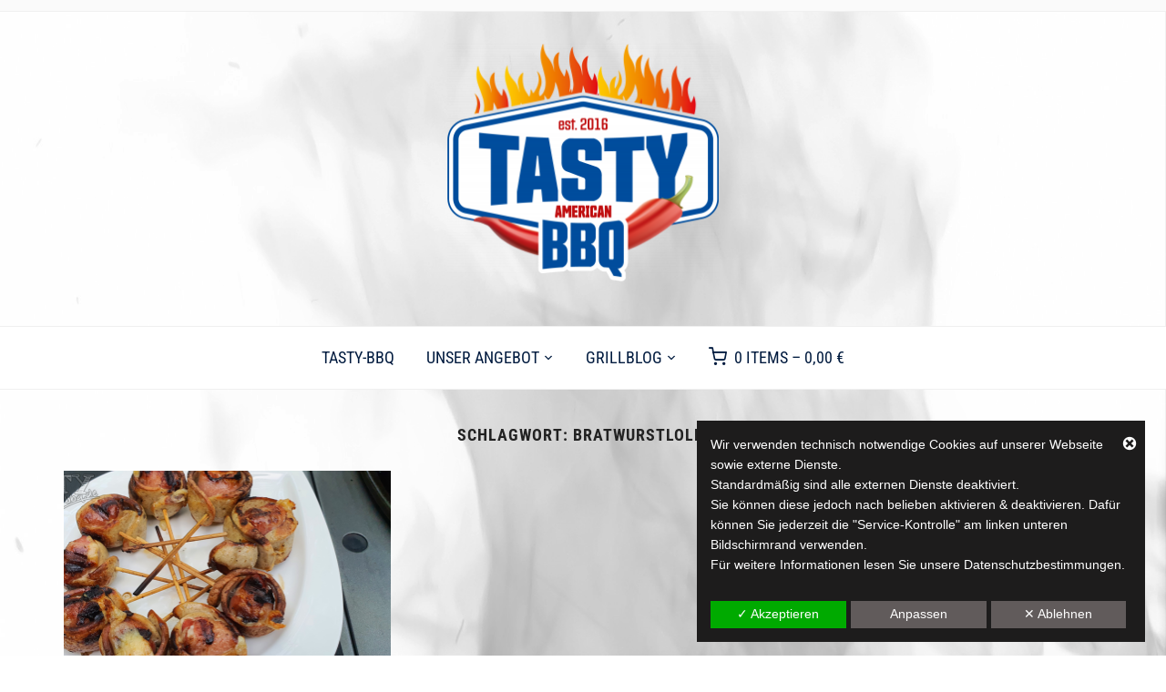

--- FILE ---
content_type: text/html; charset=UTF-8
request_url: https://blog.tasty-bbq.de/tag/bratwurstlolli
body_size: 27265
content:
<!DOCTYPE html>
<html lang="de">
<head>
    <meta charset="UTF-8">
    <meta name="viewport" content="width=device-width, initial-scale=1.0">
    <link rel="profile" href="http://gmpg.org/xfn/11">
    <link rel="pingback" href="https://blog.tasty-bbq.de/xmlrpc.php">
    <link rel="preload" as="font" href="https://blog.tasty-bbq.de/wp-content/themes/foodica-pro/fonts/foodica.ttf" type="font/ttf" crossorigin>

    <meta name='robots' content='index, follow, max-image-preview:large, max-snippet:-1, max-video-preview:-1' />
<script>window._wca = window._wca || [];</script>

	<!-- This site is optimized with the Yoast SEO plugin v26.7 - https://yoast.com/wordpress/plugins/seo/ -->
	<title>Bratwurstlolli Archive - Tasty-BBQ</title>
	<link rel="canonical" href="https://blog.tasty-bbq.de/tag/bratwurstlolli" />
	<meta property="og:locale" content="de_DE" />
	<meta property="og:type" content="article" />
	<meta property="og:title" content="Bratwurstlolli Archive - Tasty-BBQ" />
	<meta property="og:url" content="https://blog.tasty-bbq.de/tag/bratwurstlolli" />
	<meta property="og:site_name" content="Tasty-BBQ" />
	<meta name="twitter:card" content="summary_large_image" />
	<script type="application/ld+json" class="yoast-schema-graph">{"@context":"https://schema.org","@graph":[{"@type":"CollectionPage","@id":"https://blog.tasty-bbq.de/tag/bratwurstlolli","url":"https://blog.tasty-bbq.de/tag/bratwurstlolli","name":"Bratwurstlolli Archive - Tasty-BBQ","isPartOf":{"@id":"https://blog.tasty-bbq.de/#website"},"primaryImageOfPage":{"@id":"https://blog.tasty-bbq.de/tag/bratwurstlolli#primaryimage"},"image":{"@id":"https://blog.tasty-bbq.de/tag/bratwurstlolli#primaryimage"},"thumbnailUrl":"https://blog.tasty-bbq.de/wp-content/uploads/2020/05/20200521_194758_Klein_Wasser.png","breadcrumb":{"@id":"https://blog.tasty-bbq.de/tag/bratwurstlolli#breadcrumb"},"inLanguage":"de"},{"@type":"ImageObject","inLanguage":"de","@id":"https://blog.tasty-bbq.de/tag/bratwurstlolli#primaryimage","url":"https://blog.tasty-bbq.de/wp-content/uploads/2020/05/20200521_194758_Klein_Wasser.png","contentUrl":"https://blog.tasty-bbq.de/wp-content/uploads/2020/05/20200521_194758_Klein_Wasser.png","width":1600,"height":757},{"@type":"BreadcrumbList","@id":"https://blog.tasty-bbq.de/tag/bratwurstlolli#breadcrumb","itemListElement":[{"@type":"ListItem","position":1,"name":"Startseite","item":"https://blog.tasty-bbq.de/"},{"@type":"ListItem","position":2,"name":"Bratwurstlolli"}]},{"@type":"WebSite","@id":"https://blog.tasty-bbq.de/#website","url":"https://blog.tasty-bbq.de/","name":"Tasty-BBQ","description":"Grillen und Barbecue","publisher":{"@id":"https://blog.tasty-bbq.de/#organization"},"potentialAction":[{"@type":"SearchAction","target":{"@type":"EntryPoint","urlTemplate":"https://blog.tasty-bbq.de/?s={search_term_string}"},"query-input":{"@type":"PropertyValueSpecification","valueRequired":true,"valueName":"search_term_string"}}],"inLanguage":"de"},{"@type":"Organization","@id":"https://blog.tasty-bbq.de/#organization","name":"Tasty-BBQ","url":"https://blog.tasty-bbq.de/","logo":{"@type":"ImageObject","inLanguage":"de","@id":"https://blog.tasty-bbq.de/#/schema/logo/image/","url":"https://blog.tasty-bbq.de/wp-content/uploads/cropped-Logo2022Weiss.png","contentUrl":"https://blog.tasty-bbq.de/wp-content/uploads/cropped-Logo2022Weiss.png","width":1200,"height":1066,"caption":"Tasty-BBQ"},"image":{"@id":"https://blog.tasty-bbq.de/#/schema/logo/image/"},"sameAs":["https://www.facebook.com/pg/TastyBBQde/","https://www.instagram.com/tasty_bbq_de"]}]}</script>
	<!-- / Yoast SEO plugin. -->


<link rel='dns-prefetch' href='//assets.pinterest.com' />
<link rel='dns-prefetch' href='//stats.wp.com' />
<link rel='dns-prefetch' href='//fonts.googleapis.com' />
<link rel='preconnect' href='//c0.wp.com' />
<link rel="alternate" type="application/rss+xml" title="Tasty-BBQ &raquo; Feed" href="https://blog.tasty-bbq.de/feed" />
<link rel="alternate" type="application/rss+xml" title="Tasty-BBQ &raquo; Kommentar-Feed" href="https://blog.tasty-bbq.de/comments/feed" />
<link rel="alternate" type="application/rss+xml" title="Tasty-BBQ &raquo; Bratwurstlolli Schlagwort-Feed" href="https://blog.tasty-bbq.de/tag/bratwurstlolli/feed" />
<style id='wp-img-auto-sizes-contain-inline-css' type='text/css'>
img:is([sizes=auto i],[sizes^="auto," i]){contain-intrinsic-size:3000px 1500px}
/*# sourceURL=wp-img-auto-sizes-contain-inline-css */
</style>
<link rel='stylesheet' id='local-fonts-css' href='https://blog.tasty-bbq.de/wp-content/dsgvo-all-in-one-wp-pro/google-fonts.css?ver=6.9' type='text/css' media='all' />
<style id='wp-emoji-styles-inline-css' type='text/css'>

	img.wp-smiley, img.emoji {
		display: inline !important;
		border: none !important;
		box-shadow: none !important;
		height: 1em !important;
		width: 1em !important;
		margin: 0 0.07em !important;
		vertical-align: -0.1em !important;
		background: none !important;
		padding: 0 !important;
	}
/*# sourceURL=wp-emoji-styles-inline-css */
</style>
<style id='wp-block-library-inline-css' type='text/css'>
:root{--wp-block-synced-color:#7a00df;--wp-block-synced-color--rgb:122,0,223;--wp-bound-block-color:var(--wp-block-synced-color);--wp-editor-canvas-background:#ddd;--wp-admin-theme-color:#007cba;--wp-admin-theme-color--rgb:0,124,186;--wp-admin-theme-color-darker-10:#006ba1;--wp-admin-theme-color-darker-10--rgb:0,107,160.5;--wp-admin-theme-color-darker-20:#005a87;--wp-admin-theme-color-darker-20--rgb:0,90,135;--wp-admin-border-width-focus:2px}@media (min-resolution:192dpi){:root{--wp-admin-border-width-focus:1.5px}}.wp-element-button{cursor:pointer}:root .has-very-light-gray-background-color{background-color:#eee}:root .has-very-dark-gray-background-color{background-color:#313131}:root .has-very-light-gray-color{color:#eee}:root .has-very-dark-gray-color{color:#313131}:root .has-vivid-green-cyan-to-vivid-cyan-blue-gradient-background{background:linear-gradient(135deg,#00d084,#0693e3)}:root .has-purple-crush-gradient-background{background:linear-gradient(135deg,#34e2e4,#4721fb 50%,#ab1dfe)}:root .has-hazy-dawn-gradient-background{background:linear-gradient(135deg,#faaca8,#dad0ec)}:root .has-subdued-olive-gradient-background{background:linear-gradient(135deg,#fafae1,#67a671)}:root .has-atomic-cream-gradient-background{background:linear-gradient(135deg,#fdd79a,#004a59)}:root .has-nightshade-gradient-background{background:linear-gradient(135deg,#330968,#31cdcf)}:root .has-midnight-gradient-background{background:linear-gradient(135deg,#020381,#2874fc)}:root{--wp--preset--font-size--normal:16px;--wp--preset--font-size--huge:42px}.has-regular-font-size{font-size:1em}.has-larger-font-size{font-size:2.625em}.has-normal-font-size{font-size:var(--wp--preset--font-size--normal)}.has-huge-font-size{font-size:var(--wp--preset--font-size--huge)}.has-text-align-center{text-align:center}.has-text-align-left{text-align:left}.has-text-align-right{text-align:right}.has-fit-text{white-space:nowrap!important}#end-resizable-editor-section{display:none}.aligncenter{clear:both}.items-justified-left{justify-content:flex-start}.items-justified-center{justify-content:center}.items-justified-right{justify-content:flex-end}.items-justified-space-between{justify-content:space-between}.screen-reader-text{border:0;clip-path:inset(50%);height:1px;margin:-1px;overflow:hidden;padding:0;position:absolute;width:1px;word-wrap:normal!important}.screen-reader-text:focus{background-color:#ddd;clip-path:none;color:#444;display:block;font-size:1em;height:auto;left:5px;line-height:normal;padding:15px 23px 14px;text-decoration:none;top:5px;width:auto;z-index:100000}html :where(.has-border-color){border-style:solid}html :where([style*=border-top-color]){border-top-style:solid}html :where([style*=border-right-color]){border-right-style:solid}html :where([style*=border-bottom-color]){border-bottom-style:solid}html :where([style*=border-left-color]){border-left-style:solid}html :where([style*=border-width]){border-style:solid}html :where([style*=border-top-width]){border-top-style:solid}html :where([style*=border-right-width]){border-right-style:solid}html :where([style*=border-bottom-width]){border-bottom-style:solid}html :where([style*=border-left-width]){border-left-style:solid}html :where(img[class*=wp-image-]){height:auto;max-width:100%}:where(figure){margin:0 0 1em}html :where(.is-position-sticky){--wp-admin--admin-bar--position-offset:var(--wp-admin--admin-bar--height,0px)}@media screen and (max-width:600px){html :where(.is-position-sticky){--wp-admin--admin-bar--position-offset:0px}}

/*# sourceURL=wp-block-library-inline-css */
</style><style id='global-styles-inline-css' type='text/css'>
:root{--wp--preset--aspect-ratio--square: 1;--wp--preset--aspect-ratio--4-3: 4/3;--wp--preset--aspect-ratio--3-4: 3/4;--wp--preset--aspect-ratio--3-2: 3/2;--wp--preset--aspect-ratio--2-3: 2/3;--wp--preset--aspect-ratio--16-9: 16/9;--wp--preset--aspect-ratio--9-16: 9/16;--wp--preset--color--black: #000000;--wp--preset--color--cyan-bluish-gray: #abb8c3;--wp--preset--color--white: #ffffff;--wp--preset--color--pale-pink: #f78da7;--wp--preset--color--vivid-red: #cf2e2e;--wp--preset--color--luminous-vivid-orange: #ff6900;--wp--preset--color--luminous-vivid-amber: #fcb900;--wp--preset--color--light-green-cyan: #7bdcb5;--wp--preset--color--vivid-green-cyan: #00d084;--wp--preset--color--pale-cyan-blue: #8ed1fc;--wp--preset--color--vivid-cyan-blue: #0693e3;--wp--preset--color--vivid-purple: #9b51e0;--wp--preset--color--primary: #363940;--wp--preset--color--secondary: #818592;--wp--preset--color--tertiary: #0F7FAF;--wp--preset--color--lightgrey: #ececec;--wp--preset--color--foreground: #212121;--wp--preset--color--background: #eff4f7;--wp--preset--color--green: #4FD086;--wp--preset--color--teal: #4DBDBA;--wp--preset--color--orange: #E98464;--wp--preset--color--red: #E75148;--wp--preset--color--pink: #FB8FB0;--wp--preset--color--light-background: #fafafa;--wp--preset--gradient--vivid-cyan-blue-to-vivid-purple: linear-gradient(135deg,rgb(6,147,227) 0%,rgb(155,81,224) 100%);--wp--preset--gradient--light-green-cyan-to-vivid-green-cyan: linear-gradient(135deg,rgb(122,220,180) 0%,rgb(0,208,130) 100%);--wp--preset--gradient--luminous-vivid-amber-to-luminous-vivid-orange: linear-gradient(135deg,rgb(252,185,0) 0%,rgb(255,105,0) 100%);--wp--preset--gradient--luminous-vivid-orange-to-vivid-red: linear-gradient(135deg,rgb(255,105,0) 0%,rgb(207,46,46) 100%);--wp--preset--gradient--very-light-gray-to-cyan-bluish-gray: linear-gradient(135deg,rgb(238,238,238) 0%,rgb(169,184,195) 100%);--wp--preset--gradient--cool-to-warm-spectrum: linear-gradient(135deg,rgb(74,234,220) 0%,rgb(151,120,209) 20%,rgb(207,42,186) 40%,rgb(238,44,130) 60%,rgb(251,105,98) 80%,rgb(254,248,76) 100%);--wp--preset--gradient--blush-light-purple: linear-gradient(135deg,rgb(255,206,236) 0%,rgb(152,150,240) 100%);--wp--preset--gradient--blush-bordeaux: linear-gradient(135deg,rgb(254,205,165) 0%,rgb(254,45,45) 50%,rgb(107,0,62) 100%);--wp--preset--gradient--luminous-dusk: linear-gradient(135deg,rgb(255,203,112) 0%,rgb(199,81,192) 50%,rgb(65,88,208) 100%);--wp--preset--gradient--pale-ocean: linear-gradient(135deg,rgb(255,245,203) 0%,rgb(182,227,212) 50%,rgb(51,167,181) 100%);--wp--preset--gradient--electric-grass: linear-gradient(135deg,rgb(202,248,128) 0%,rgb(113,206,126) 100%);--wp--preset--gradient--midnight: linear-gradient(135deg,rgb(2,3,129) 0%,rgb(40,116,252) 100%);--wp--preset--gradient--black-primary: linear-gradient(0deg,var(--wp--preset--color--primary) 0%,rgba(0,58,102,0) 100%);--wp--preset--gradient--black-secondary: linear-gradient(135deg,rgba(0,0,0,1) 50%,var(--wp--preset--color--tertiary) 100%);--wp--preset--font-size--small: 13px;--wp--preset--font-size--medium: 20px;--wp--preset--font-size--large: 36px;--wp--preset--font-size--x-large: 42px;--wp--preset--font-family--inter: "Inter", sans-serif;--wp--preset--font-family--cardo: Cardo;--wp--preset--spacing--20: 0.44rem;--wp--preset--spacing--30: 0.67rem;--wp--preset--spacing--40: 1rem;--wp--preset--spacing--50: 1.5rem;--wp--preset--spacing--60: 2.25rem;--wp--preset--spacing--70: 3.38rem;--wp--preset--spacing--80: 5.06rem;--wp--preset--spacing--x-small: 20px;--wp--preset--spacing--small: 40px;--wp--preset--spacing--medium: 60px;--wp--preset--spacing--large: 80px;--wp--preset--spacing--x-large: 100px;--wp--preset--shadow--natural: 6px 6px 9px rgba(0, 0, 0, 0.2);--wp--preset--shadow--deep: 12px 12px 50px rgba(0, 0, 0, 0.4);--wp--preset--shadow--sharp: 6px 6px 0px rgba(0, 0, 0, 0.2);--wp--preset--shadow--outlined: 6px 6px 0px -3px rgb(255, 255, 255), 6px 6px rgb(0, 0, 0);--wp--preset--shadow--crisp: 6px 6px 0px rgb(0, 0, 0);--wp--custom--font-weight--black: 900;--wp--custom--font-weight--bold: 600;--wp--custom--font-weight--extra-bold: 800;--wp--custom--font-weight--light: 300;--wp--custom--font-weight--medium: 500;--wp--custom--font-weight--regular: 400;--wp--custom--font-weight--semi-bold: 500;--wp--custom--line-height--body: 1.75;--wp--custom--line-height--heading: 1.1;--wp--custom--line-height--medium: 1.5;--wp--custom--line-height--one: 1;--wp--custom--spacing--outer: 30px;}:root { --wp--style--global--content-size: 1140px;--wp--style--global--wide-size: 1390px; }:where(body) { margin: 0; }.wp-site-blocks { padding-top: var(--wp--style--root--padding-top); padding-bottom: var(--wp--style--root--padding-bottom); }.has-global-padding { padding-right: var(--wp--style--root--padding-right); padding-left: var(--wp--style--root--padding-left); }.has-global-padding > .alignfull { margin-right: calc(var(--wp--style--root--padding-right) * -1); margin-left: calc(var(--wp--style--root--padding-left) * -1); }.has-global-padding :where(:not(.alignfull.is-layout-flow) > .has-global-padding:not(.wp-block-block, .alignfull)) { padding-right: 0; padding-left: 0; }.has-global-padding :where(:not(.alignfull.is-layout-flow) > .has-global-padding:not(.wp-block-block, .alignfull)) > .alignfull { margin-left: 0; margin-right: 0; }.wp-site-blocks > .alignleft { float: left; margin-right: 2em; }.wp-site-blocks > .alignright { float: right; margin-left: 2em; }.wp-site-blocks > .aligncenter { justify-content: center; margin-left: auto; margin-right: auto; }:where(.wp-site-blocks) > * { margin-block-start: 20px; margin-block-end: 0; }:where(.wp-site-blocks) > :first-child { margin-block-start: 0; }:where(.wp-site-blocks) > :last-child { margin-block-end: 0; }:root { --wp--style--block-gap: 20px; }:root :where(.is-layout-flow) > :first-child{margin-block-start: 0;}:root :where(.is-layout-flow) > :last-child{margin-block-end: 0;}:root :where(.is-layout-flow) > *{margin-block-start: 20px;margin-block-end: 0;}:root :where(.is-layout-constrained) > :first-child{margin-block-start: 0;}:root :where(.is-layout-constrained) > :last-child{margin-block-end: 0;}:root :where(.is-layout-constrained) > *{margin-block-start: 20px;margin-block-end: 0;}:root :where(.is-layout-flex){gap: 20px;}:root :where(.is-layout-grid){gap: 20px;}.is-layout-flow > .alignleft{float: left;margin-inline-start: 0;margin-inline-end: 2em;}.is-layout-flow > .alignright{float: right;margin-inline-start: 2em;margin-inline-end: 0;}.is-layout-flow > .aligncenter{margin-left: auto !important;margin-right: auto !important;}.is-layout-constrained > .alignleft{float: left;margin-inline-start: 0;margin-inline-end: 2em;}.is-layout-constrained > .alignright{float: right;margin-inline-start: 2em;margin-inline-end: 0;}.is-layout-constrained > .aligncenter{margin-left: auto !important;margin-right: auto !important;}.is-layout-constrained > :where(:not(.alignleft):not(.alignright):not(.alignfull)){max-width: var(--wp--style--global--content-size);margin-left: auto !important;margin-right: auto !important;}.is-layout-constrained > .alignwide{max-width: var(--wp--style--global--wide-size);}body .is-layout-flex{display: flex;}.is-layout-flex{flex-wrap: wrap;align-items: center;}.is-layout-flex > :is(*, div){margin: 0;}body .is-layout-grid{display: grid;}.is-layout-grid > :is(*, div){margin: 0;}body{--wp--style--root--padding-top: 0px;--wp--style--root--padding-right: 0px;--wp--style--root--padding-bottom: 0px;--wp--style--root--padding-left: 0px;}a:where(:not(.wp-element-button)){color: var(--wp--preset--color--primary);text-decoration: underline;}:root :where(a:where(:not(.wp-element-button)):hover){color: var(--wp--preset--color--primary);}:root :where(.wp-element-button, .wp-block-button__link){background-color: var(--wp--preset--color--secondary);border-radius: 4px;border-width: 0;color: var(--wp--preset--color--white);font-family: inherit;font-size: inherit;font-style: inherit;font-weight: var(--wp--custom--font-weight--medium);letter-spacing: inherit;line-height: inherit;padding-top: 10px;padding-right: 25px;padding-bottom: 10px;padding-left: 25px;text-decoration: none;text-transform: inherit;}.has-black-color{color: var(--wp--preset--color--black) !important;}.has-cyan-bluish-gray-color{color: var(--wp--preset--color--cyan-bluish-gray) !important;}.has-white-color{color: var(--wp--preset--color--white) !important;}.has-pale-pink-color{color: var(--wp--preset--color--pale-pink) !important;}.has-vivid-red-color{color: var(--wp--preset--color--vivid-red) !important;}.has-luminous-vivid-orange-color{color: var(--wp--preset--color--luminous-vivid-orange) !important;}.has-luminous-vivid-amber-color{color: var(--wp--preset--color--luminous-vivid-amber) !important;}.has-light-green-cyan-color{color: var(--wp--preset--color--light-green-cyan) !important;}.has-vivid-green-cyan-color{color: var(--wp--preset--color--vivid-green-cyan) !important;}.has-pale-cyan-blue-color{color: var(--wp--preset--color--pale-cyan-blue) !important;}.has-vivid-cyan-blue-color{color: var(--wp--preset--color--vivid-cyan-blue) !important;}.has-vivid-purple-color{color: var(--wp--preset--color--vivid-purple) !important;}.has-primary-color{color: var(--wp--preset--color--primary) !important;}.has-secondary-color{color: var(--wp--preset--color--secondary) !important;}.has-tertiary-color{color: var(--wp--preset--color--tertiary) !important;}.has-lightgrey-color{color: var(--wp--preset--color--lightgrey) !important;}.has-foreground-color{color: var(--wp--preset--color--foreground) !important;}.has-background-color{color: var(--wp--preset--color--background) !important;}.has-green-color{color: var(--wp--preset--color--green) !important;}.has-teal-color{color: var(--wp--preset--color--teal) !important;}.has-orange-color{color: var(--wp--preset--color--orange) !important;}.has-red-color{color: var(--wp--preset--color--red) !important;}.has-pink-color{color: var(--wp--preset--color--pink) !important;}.has-light-background-color{color: var(--wp--preset--color--light-background) !important;}.has-black-background-color{background-color: var(--wp--preset--color--black) !important;}.has-cyan-bluish-gray-background-color{background-color: var(--wp--preset--color--cyan-bluish-gray) !important;}.has-white-background-color{background-color: var(--wp--preset--color--white) !important;}.has-pale-pink-background-color{background-color: var(--wp--preset--color--pale-pink) !important;}.has-vivid-red-background-color{background-color: var(--wp--preset--color--vivid-red) !important;}.has-luminous-vivid-orange-background-color{background-color: var(--wp--preset--color--luminous-vivid-orange) !important;}.has-luminous-vivid-amber-background-color{background-color: var(--wp--preset--color--luminous-vivid-amber) !important;}.has-light-green-cyan-background-color{background-color: var(--wp--preset--color--light-green-cyan) !important;}.has-vivid-green-cyan-background-color{background-color: var(--wp--preset--color--vivid-green-cyan) !important;}.has-pale-cyan-blue-background-color{background-color: var(--wp--preset--color--pale-cyan-blue) !important;}.has-vivid-cyan-blue-background-color{background-color: var(--wp--preset--color--vivid-cyan-blue) !important;}.has-vivid-purple-background-color{background-color: var(--wp--preset--color--vivid-purple) !important;}.has-primary-background-color{background-color: var(--wp--preset--color--primary) !important;}.has-secondary-background-color{background-color: var(--wp--preset--color--secondary) !important;}.has-tertiary-background-color{background-color: var(--wp--preset--color--tertiary) !important;}.has-lightgrey-background-color{background-color: var(--wp--preset--color--lightgrey) !important;}.has-foreground-background-color{background-color: var(--wp--preset--color--foreground) !important;}.has-background-background-color{background-color: var(--wp--preset--color--background) !important;}.has-green-background-color{background-color: var(--wp--preset--color--green) !important;}.has-teal-background-color{background-color: var(--wp--preset--color--teal) !important;}.has-orange-background-color{background-color: var(--wp--preset--color--orange) !important;}.has-red-background-color{background-color: var(--wp--preset--color--red) !important;}.has-pink-background-color{background-color: var(--wp--preset--color--pink) !important;}.has-light-background-background-color{background-color: var(--wp--preset--color--light-background) !important;}.has-black-border-color{border-color: var(--wp--preset--color--black) !important;}.has-cyan-bluish-gray-border-color{border-color: var(--wp--preset--color--cyan-bluish-gray) !important;}.has-white-border-color{border-color: var(--wp--preset--color--white) !important;}.has-pale-pink-border-color{border-color: var(--wp--preset--color--pale-pink) !important;}.has-vivid-red-border-color{border-color: var(--wp--preset--color--vivid-red) !important;}.has-luminous-vivid-orange-border-color{border-color: var(--wp--preset--color--luminous-vivid-orange) !important;}.has-luminous-vivid-amber-border-color{border-color: var(--wp--preset--color--luminous-vivid-amber) !important;}.has-light-green-cyan-border-color{border-color: var(--wp--preset--color--light-green-cyan) !important;}.has-vivid-green-cyan-border-color{border-color: var(--wp--preset--color--vivid-green-cyan) !important;}.has-pale-cyan-blue-border-color{border-color: var(--wp--preset--color--pale-cyan-blue) !important;}.has-vivid-cyan-blue-border-color{border-color: var(--wp--preset--color--vivid-cyan-blue) !important;}.has-vivid-purple-border-color{border-color: var(--wp--preset--color--vivid-purple) !important;}.has-primary-border-color{border-color: var(--wp--preset--color--primary) !important;}.has-secondary-border-color{border-color: var(--wp--preset--color--secondary) !important;}.has-tertiary-border-color{border-color: var(--wp--preset--color--tertiary) !important;}.has-lightgrey-border-color{border-color: var(--wp--preset--color--lightgrey) !important;}.has-foreground-border-color{border-color: var(--wp--preset--color--foreground) !important;}.has-background-border-color{border-color: var(--wp--preset--color--background) !important;}.has-green-border-color{border-color: var(--wp--preset--color--green) !important;}.has-teal-border-color{border-color: var(--wp--preset--color--teal) !important;}.has-orange-border-color{border-color: var(--wp--preset--color--orange) !important;}.has-red-border-color{border-color: var(--wp--preset--color--red) !important;}.has-pink-border-color{border-color: var(--wp--preset--color--pink) !important;}.has-light-background-border-color{border-color: var(--wp--preset--color--light-background) !important;}.has-vivid-cyan-blue-to-vivid-purple-gradient-background{background: var(--wp--preset--gradient--vivid-cyan-blue-to-vivid-purple) !important;}.has-light-green-cyan-to-vivid-green-cyan-gradient-background{background: var(--wp--preset--gradient--light-green-cyan-to-vivid-green-cyan) !important;}.has-luminous-vivid-amber-to-luminous-vivid-orange-gradient-background{background: var(--wp--preset--gradient--luminous-vivid-amber-to-luminous-vivid-orange) !important;}.has-luminous-vivid-orange-to-vivid-red-gradient-background{background: var(--wp--preset--gradient--luminous-vivid-orange-to-vivid-red) !important;}.has-very-light-gray-to-cyan-bluish-gray-gradient-background{background: var(--wp--preset--gradient--very-light-gray-to-cyan-bluish-gray) !important;}.has-cool-to-warm-spectrum-gradient-background{background: var(--wp--preset--gradient--cool-to-warm-spectrum) !important;}.has-blush-light-purple-gradient-background{background: var(--wp--preset--gradient--blush-light-purple) !important;}.has-blush-bordeaux-gradient-background{background: var(--wp--preset--gradient--blush-bordeaux) !important;}.has-luminous-dusk-gradient-background{background: var(--wp--preset--gradient--luminous-dusk) !important;}.has-pale-ocean-gradient-background{background: var(--wp--preset--gradient--pale-ocean) !important;}.has-electric-grass-gradient-background{background: var(--wp--preset--gradient--electric-grass) !important;}.has-midnight-gradient-background{background: var(--wp--preset--gradient--midnight) !important;}.has-black-primary-gradient-background{background: var(--wp--preset--gradient--black-primary) !important;}.has-black-secondary-gradient-background{background: var(--wp--preset--gradient--black-secondary) !important;}.has-small-font-size{font-size: var(--wp--preset--font-size--small) !important;}.has-medium-font-size{font-size: var(--wp--preset--font-size--medium) !important;}.has-large-font-size{font-size: var(--wp--preset--font-size--large) !important;}.has-x-large-font-size{font-size: var(--wp--preset--font-size--x-large) !important;}.has-inter-font-family{font-family: var(--wp--preset--font-family--inter) !important;}.has-cardo-font-family{font-family: var(--wp--preset--font-family--cardo) !important;}
/*# sourceURL=global-styles-inline-css */
</style>

<link rel='stylesheet' id='swiper-css-css' href='https://blog.tasty-bbq.de/wp-content/plugins/instagram-widget-by-wpzoom/dist/styles/library/swiper.css?ver=7.4.1' type='text/css' media='all' />
<link rel='stylesheet' id='dashicons-css' href='https://c0.wp.com/c/6.9/wp-includes/css/dashicons.min.css' type='text/css' media='all' />
<link rel='stylesheet' id='magnific-popup-css' href='https://blog.tasty-bbq.de/wp-content/plugins/instagram-widget-by-wpzoom/dist/styles/library/magnific-popup.css?ver=2.3.2' type='text/css' media='all' />
<link rel='stylesheet' id='wpz-insta_block-frontend-style-css' href='https://blog.tasty-bbq.de/wp-content/plugins/instagram-widget-by-wpzoom/dist/styles/frontend/index.css?ver=css-4b331c57b581' type='text/css' media='all' />
<link rel='stylesheet' id='wpzoom-rcb-block-style-css-css' href='https://blog.tasty-bbq.de/wp-content/plugins/recipe-card-blocks-by-wpzoom-pro/dist/blocks.style.build.css?ver=5.6.6' type='text/css' media='all' />
<style id='wpzoom-rcb-block-style-css-inline-css' type='text/css'>

                    .wp-block-wpzoom-recipe-card-block-recipe-card ul.wpzoom-rating-stars>li.wpz-star-icon,
                    .wpzoom-rcb-comment-rating-form .wpzoom-rcb-comment-rating-stars label span.wpz-star-icon,
                    .wpzoom-rcb-comment-rating .wpzoom-rcb-comment-rating-stars span.wpz-star-icon,
                    ul.wpzoom-rating-stars > li.wpz-star-icon {
                        color: #F2A123;
                    }
                    .wp-block-wpzoom-recipe-card-block-recipe-card .recipe-card-cta-instagram .cta-text-subtitle {
                        color: #FFFFFF;
                    }
                    .wp-block-wpzoom-recipe-card-block-recipe-card .recipe-card-cta-instagram .cta-brand-icon .fa-instagram {
                        color: #E1306C;
                    }
                    .wp-block-wpzoom-recipe-card-block-recipe-card .recipe-card-cta-pinterest .cta-text-subtitle {
                        color: #FFFFFF;
                    }
                    .wp-block-wpzoom-recipe-card-block-recipe-card .recipe-card-cta-pinterest .cta-brand-icon .fa-pinterest {
                        color: #E60023;
                    }
                    .wp-block-wpzoom-recipe-card-block-recipe-card .recipe-card-cta-facebook .cta-text-subtitle {
                        color: #FFFFFF;
                    }
                    .wp-block-wpzoom-recipe-card-block-recipe-card .recipe-card-cta-facebook .cta-brand-icon .fa-facebook {
                        color: #4267B2;
                    }
/*# sourceURL=wpzoom-rcb-block-style-css-inline-css */
</style>
<link rel='stylesheet' id='wpzoom-rcb-block-icon-fonts-css-css' href='https://blog.tasty-bbq.de/wp-content/plugins/recipe-card-blocks-by-wpzoom-pro/dist/assets/css/icon-fonts.build.css?ver=5.6.6' type='text/css' media='all' />
<link rel='stylesheet' id='woocommerce-layout-css' href='https://c0.wp.com/p/woocommerce/10.4.3/assets/css/woocommerce-layout.css' type='text/css' media='all' />
<style id='woocommerce-layout-inline-css' type='text/css'>

	.infinite-scroll .woocommerce-pagination {
		display: none;
	}
/*# sourceURL=woocommerce-layout-inline-css */
</style>
<link rel='stylesheet' id='woocommerce-smallscreen-css' href='https://c0.wp.com/p/woocommerce/10.4.3/assets/css/woocommerce-smallscreen.css' type='text/css' media='only screen and (max-width: 768px)' />
<link rel='stylesheet' id='woocommerce-general-css' href='https://c0.wp.com/p/woocommerce/10.4.3/assets/css/woocommerce.css' type='text/css' media='all' />
<style id='woocommerce-inline-inline-css' type='text/css'>
.woocommerce form .form-row .required { visibility: visible; }
/*# sourceURL=woocommerce-inline-inline-css */
</style>
<link rel='stylesheet' id='zoom-theme-utils-css-css' href='https://blog.tasty-bbq.de/wp-content/themes/foodica-pro/functions/wpzoom/assets/css/theme-utils.css?ver=6.9' type='text/css' media='all' />
<link rel='stylesheet' id='foodica-google-fonts-css' href='https://blog.tasty-bbq.de/wp-content/dsgvo-all-in-one-wp-pro/google-fonts.css' type='text/css' media='all' />
<link rel='stylesheet' id='foodica-style-css' href='https://blog.tasty-bbq.de/wp-content/themes/foodica-pro/style.css?ver=4.1.9' type='text/css' media='all' />
<link rel='stylesheet' id='media-queries-css' href='https://blog.tasty-bbq.de/wp-content/themes/foodica-pro/css/media-queries.css?ver=4.1.9' type='text/css' media='all' />
<link rel='stylesheet' id='foodica-style-color-default-css' href='https://blog.tasty-bbq.de/wp-content/themes/foodica-pro/styles/default.css?ver=4.1.9' type='text/css' media='all' />
<link rel='stylesheet' id='wpzoom-social-icons-socicon-css' href='https://blog.tasty-bbq.de/wp-content/plugins/social-icons-widget-by-wpzoom/assets/css/wpzoom-socicon.css?ver=1768514312' type='text/css' media='all' />
<link rel='stylesheet' id='wpzoom-social-icons-genericons-css' href='https://blog.tasty-bbq.de/wp-content/plugins/social-icons-widget-by-wpzoom/assets/css/genericons.css?ver=1768514312' type='text/css' media='all' />
<link rel='stylesheet' id='wpzoom-social-icons-academicons-css' href='https://blog.tasty-bbq.de/wp-content/plugins/social-icons-widget-by-wpzoom/assets/css/academicons.min.css?ver=1768514312' type='text/css' media='all' />
<link rel='stylesheet' id='wpzoom-social-icons-font-awesome-3-css' href='https://blog.tasty-bbq.de/wp-content/plugins/social-icons-widget-by-wpzoom/assets/css/font-awesome-3.min.css?ver=1768514312' type='text/css' media='all' />
<link rel='stylesheet' id='wpzoom-social-icons-styles-css' href='https://blog.tasty-bbq.de/wp-content/plugins/social-icons-widget-by-wpzoom/assets/css/wpzoom-social-icons-styles.css?ver=1768514312' type='text/css' media='all' />
<link rel='stylesheet' id='woocommerce-gzd-layout-css' href='https://blog.tasty-bbq.de/wp-content/plugins/woocommerce-germanized/build/static/layout-styles.css?ver=3.20.5' type='text/css' media='all' />
<style id='woocommerce-gzd-layout-inline-css' type='text/css'>
.woocommerce-checkout .shop_table { background-color: #eeeeee; } .product p.deposit-packaging-type { font-size: 1.25em !important; } p.woocommerce-shipping-destination { display: none; }
                .wc-gzd-nutri-score-value-a {
                    background: url(https://blog.tasty-bbq.de/wp-content/plugins/woocommerce-germanized/assets/images/nutri-score-a.svg) no-repeat;
                }
                .wc-gzd-nutri-score-value-b {
                    background: url(https://blog.tasty-bbq.de/wp-content/plugins/woocommerce-germanized/assets/images/nutri-score-b.svg) no-repeat;
                }
                .wc-gzd-nutri-score-value-c {
                    background: url(https://blog.tasty-bbq.de/wp-content/plugins/woocommerce-germanized/assets/images/nutri-score-c.svg) no-repeat;
                }
                .wc-gzd-nutri-score-value-d {
                    background: url(https://blog.tasty-bbq.de/wp-content/plugins/woocommerce-germanized/assets/images/nutri-score-d.svg) no-repeat;
                }
                .wc-gzd-nutri-score-value-e {
                    background: url(https://blog.tasty-bbq.de/wp-content/plugins/woocommerce-germanized/assets/images/nutri-score-e.svg) no-repeat;
                }
            
/*# sourceURL=woocommerce-gzd-layout-inline-css */
</style>
<link rel='stylesheet' id='dsgvoaio_css-css' href='https://blog.tasty-bbq.de/wp-content/plugins/dsgvo-all-in-one-for-wp-pro/assets/css/plugin.css?ver=6.9' type='text/css' media='all' />
<link rel='preload' as='font'  id='wpzoom-social-icons-font-academicons-woff2-css' href='https://blog.tasty-bbq.de/wp-content/plugins/social-icons-widget-by-wpzoom/assets/font/academicons.woff2?v=1.9.2'  type='font/woff2' crossorigin />
<link rel='preload' as='font'  id='wpzoom-social-icons-font-fontawesome-3-woff2-css' href='https://blog.tasty-bbq.de/wp-content/plugins/social-icons-widget-by-wpzoom/assets/font/fontawesome-webfont.woff2?v=4.7.0'  type='font/woff2' crossorigin />
<link rel='preload' as='font'  id='wpzoom-social-icons-font-genericons-woff-css' href='https://blog.tasty-bbq.de/wp-content/plugins/social-icons-widget-by-wpzoom/assets/font/Genericons.woff'  type='font/woff' crossorigin />
<link rel='preload' as='font'  id='wpzoom-social-icons-font-socicon-woff2-css' href='https://blog.tasty-bbq.de/wp-content/plugins/social-icons-widget-by-wpzoom/assets/font/socicon.woff2?v=4.5.4'  type='font/woff2' crossorigin />
<script type="text/javascript" src="https://c0.wp.com/c/6.9/wp-includes/js/jquery/jquery.min.js" id="jquery-core-js"></script>
<script type="text/javascript" src="https://c0.wp.com/c/6.9/wp-includes/js/jquery/jquery-migrate.min.js" id="jquery-migrate-js"></script>
<script type="text/javascript" src="https://c0.wp.com/c/6.9/wp-includes/js/underscore.min.js" id="underscore-js"></script>
<script type="text/javascript" id="wp-util-js-extra">
/* <![CDATA[ */
var _wpUtilSettings = {"ajax":{"url":"/wp-admin/admin-ajax.php"}};
//# sourceURL=wp-util-js-extra
/* ]]> */
</script>
<script type="text/javascript" src="https://c0.wp.com/c/6.9/wp-includes/js/wp-util.min.js" id="wp-util-js"></script>
<script type="text/javascript" src="https://blog.tasty-bbq.de/wp-content/plugins/instagram-widget-by-wpzoom/dist/scripts/library/magnific-popup.js?ver=1768514318" id="magnific-popup-js"></script>
<script type="text/javascript" src="https://blog.tasty-bbq.de/wp-content/plugins/instagram-widget-by-wpzoom/dist/scripts/library/swiper.js?ver=7.4.1" id="swiper-js-js"></script>
<script type="text/javascript" src="https://blog.tasty-bbq.de/wp-content/plugins/instagram-widget-by-wpzoom/dist/scripts/frontend/block.js?ver=6c9dcb21b2da662ca82d" id="wpz-insta_block-frontend-script-js"></script>
<script type="text/javascript" src="https://c0.wp.com/p/woocommerce/10.4.3/assets/js/jquery-blockui/jquery.blockUI.min.js" id="wc-jquery-blockui-js" defer="defer" data-wp-strategy="defer"></script>
<script type="text/javascript" id="wc-add-to-cart-js-extra">
/* <![CDATA[ */
var wc_add_to_cart_params = {"ajax_url":"/wp-admin/admin-ajax.php","wc_ajax_url":"/?wc-ajax=%%endpoint%%","i18n_view_cart":"Warenkorb anzeigen","cart_url":"https://blog.tasty-bbq.de/?page_id=253","is_cart":"","cart_redirect_after_add":"no"};
//# sourceURL=wc-add-to-cart-js-extra
/* ]]> */
</script>
<script type="text/javascript" src="https://c0.wp.com/p/woocommerce/10.4.3/assets/js/frontend/add-to-cart.min.js" id="wc-add-to-cart-js" defer="defer" data-wp-strategy="defer"></script>
<script type="text/javascript" src="https://c0.wp.com/p/woocommerce/10.4.3/assets/js/js-cookie/js.cookie.min.js" id="wc-js-cookie-js" defer="defer" data-wp-strategy="defer"></script>
<script type="text/javascript" id="woocommerce-js-extra">
/* <![CDATA[ */
var woocommerce_params = {"ajax_url":"/wp-admin/admin-ajax.php","wc_ajax_url":"/?wc-ajax=%%endpoint%%","i18n_password_show":"Passwort anzeigen","i18n_password_hide":"Passwort ausblenden"};
//# sourceURL=woocommerce-js-extra
/* ]]> */
</script>
<script type="text/javascript" src="https://c0.wp.com/p/woocommerce/10.4.3/assets/js/frontend/woocommerce.min.js" id="woocommerce-js" defer="defer" data-wp-strategy="defer"></script>
<script type="text/javascript" src="https://stats.wp.com/s-202604.js" id="woocommerce-analytics-js" defer="defer" data-wp-strategy="defer"></script>
<script type="text/javascript" id="dsgvoaio_core_js-js-extra">
/* <![CDATA[ */
var parms = {"iframe_blocker_layertext":[" "," "," "," "," "],"shortcode_blocker_layertext":{"1":" ","2":" ","3":" ","4":" ","5":" "},"adminajaxurl":"https://blog.tasty-bbq.de/wp-admin/admin-ajax.php","textgfrecaptchaloaded":"","customservice1_use":"","customservice1_needconsent":"true","customservice1_key":"customservice1","customservice1_name":"","customservice1_cookies":"","customservice1_type":"social","customservice1_readmore":"","customservice1_code_accept":"","customservice1_code_reject":"","customservice2_use":"","customservice2_needconsent":"true","customservice2_key":"customservice2","customservice2_name":"","customservice2_cookies":"","customservice2_type":"social","customservice2_readmore":"","customservice2_code_accept":"","customservice2_code_reject":"","customservice3_use":"","customservice3_needconsent":"true","customservice3_key":"customservice3","customservice3_name":"","customservice3_cookies":"","customservice3_type":"social","customservice3_readmore":"","customservice3_code_accept":"","customservice3_code_reject":"","animation_time":"1000","use_wpgmp":"","customservice4_use":"","customservice4_needconsent":"true","customservice4_key":"customservice4","customservice4_name":"","customservice4_cookies":"","customservice4_type":"social","customservice4_readmore":"","customservice4_code_accept":"","customservice4_code_reject":"","customservice5_use":"","customservice5_needconsent":"true","customservice5_key":"customservice5","customservice5_name":"","customservice5_cookies":"","customservice5_type":"social","customservice5_readmore":"","customservice5_code_accept":"","customservice5_code_reject":"","desc_other":"Dienste zum Anzeigen von Web-Inhalten.","desc_support":"Support Dienste erlauben es die Urheber der Seite zu kontaktieren und sie zu verbessern.","desc_comment":"Kommentar Dienste erleichtern die Organisation von Kommentaren und helfen dabei Spam zu verhindern.","desc_video":"Video Platformen erlauben Videoinhalte einzublenden und die Sichtbarkeit der Seite zu erh\u00f6hen.","desc_social":"Soziale Netzwerke k\u00f6nnen die Benutzbarkeit der Seite verbessern und den Bekanntheitsgrad erh\u00f6hen.","desc_analytic":"Die verwendeten Besucher Z\u00e4hldienste generieren Statistiken die dabei helfen, die Seite zu verbessern.","desc_ads":"Werbenetzwerke dienen dazu um dem Seitenbetreiber Einnahmen zu generieren.","desc_apis":"APIs werden benutzt um Skripte zu laden, wie: Geolokalisation, Suchmaschinen, \u00dcbersetzungen, ...","desc_essentail":"Hierbei handelt es sich um technisch notwendige Cookies.","popupagbs":" ","cookiedescriptiontext":"Wenn Sie diese Dienste nutzen, erlauben Sie deren 'Cookies' und Tracking-Funktionen, die zu ihrer ordnungsgem\u00e4\u00dfen Funktion notwendig sind.","nocookietext":"Dieser Dienst hat keine Cookies gespeichert","cookietextusagebefore":"Cookies:","linkto":"Zur offiziellen Webseite","cookietextusage":"Gespeicherte Cookies:","privacybtntext":"Datenschutzbedingungen","closetext":"Schlie\u00dfen","deactivatedtext":"ist deaktiviert.","accepttext":"Erlauben","denytext":"Ablehnen","noticestyle":"style5","gofundmename":"GoFundMe","openstreetmapname":"OpenStreetMap","komootname":"Komoot","piwikname":"Matomo (Piwik)","cookie_time":"7","statcountername":"Statcounter","fastcountername":"FastCounter","fbcustomerchatname":"Messenger Customer Chat","onesignalname":"OneSignal","tidioname":"Tidio Live Chat","slimstatsname":"Slimstats","etrackername":"eTracker","clickyname":"Clicky","slidesharename":"Slideshare","vimeoname":"Vimeo","hearthisname":"Hearthis","mixcloudname":"Mixcloud","soundcloudname":"Soundcloud","dailymotionname":"Dailymotion","youtubename":"Youtube","addtoanyname":"AddToAny","addthisname":"AddThis","shareaholicname":"Shareaholic","sharethisdisplayname":"ShareThis","fblikename":"Facebook (Gef\u00e4llt mir / Like Button)","fbfeedname":"Facebook Feed","fbcommentsname":"Facebook Kommentare","pinterestname":"Pinterest","instagramname":"Instagram","diqusname":"Disqus","amazonname":"Amazon","recaptchaname":"reCAPTCHA","gmapsname":"Google Maps","hotjarname":"Hotjar","awinname":"Awin","criteoname":"Criteo","adsensename":"Google Adsense","gatagname":"Google Tag Manager (gtag.js)","ganame":"Google Analytics","fbpixelname":"Facebook Pixel","pixelorderid":"","fbpixel_content_type":"","fbpixel_content_ids":"","fbpixel_currency":"","fbpixel_product_cat":"","fbpixel_content_name":"","fbpixel_product_price":"","isbuyedsendet":"","allowallname":"Alle erlauben","denyallname":"Alle ablehnen","showpolicyname":"Datenschutzbedingungen / Cookies","yesname":"Ja","noname":"Nein","maincookiesname":"Allgemeine Cookies","language":"de","auto_accept_scrolling_percent":"25","wpcookiesname":"Allgemeine Cookies","privacysettingsname":"Datenschutz Einstellungen","servicecontrolname":"Service-Kontrolle","other_cat_name":"Andere","essential_cat_name":"Essenziell","apis_cat_name":"APIs","support_cat_name":"Support Dienste","comments_cat_name":"Kommentar Dienste","video_cat_name":"Video & Audio Dienste","social_cat_name":"Soziale Netzwerke","ads_cat_name":"Anzeigen Netzwerke","analytics_cat_name":"Besucherz\u00e4hlerdienste","popupbtncolor":"808080","popupbtncoloractive":"1B870B","popupbtncolordeactive":"9C1A1A","instagram_accesstoken":"0","instagram_userid":"0","plugin_dir":"https%3A%2F%2Fblog.tasty-bbq.de%2Fwp-content%2Fplugins%2Fdsgvo-all-in-one-for-wp-pro%2F","plugin_url":"https%3A%2F%2Fblog.tasty-bbq.de%2Fwp-content%2Fplugins%2Fdsgvo-all-in-one-for-wp-pro%2F","btnbgcoloraccept":"00AA00","cansetcookies":"Folgende Cookies k\u00f6nnen gespeichert werden","usenocookies":"Dieser Dienst nutzt keine Cookies","nocookiesaved":"Dieser Dienst hat keine Cookies gespeichert","savedcookies":"Gespeicherte Cookies:","matomo_defaultoptinout":"optin","ga_defaultoptinout":"optin","pixeleventcurrency":"","pixeleventamount":"","pixelevent":"PageView","autoacceptscrolling":"","backgroundcolor":"1D1C1C","textcolor":"FFFFFF","buttonbackground":"615B5B","buttontextcolor":"FFFFFF","buttonlinkcolor":"FFFFFF","cookietext":"\u003Cp\u003EWir verwenden technisch notwendige Cookies auf unserer Webseite sowie externe Dienste.\u003Cbr /\u003E\nStandardm\u00e4\u00dfig sind alle externen Dienste deaktiviert.\u003Cbr /\u003E\nSie k\u00f6nnen diese jedoch nach belieben aktivieren & deaktivieren. Daf\u00fcr k\u00f6nnen Sie jederzeit die \"Service-Kontrolle\" am linken unteren Bildschirmrand verwenden.\u003Cbr /\u003E\nF\u00fcr weitere Informationen lesen Sie unsere Datenschutzbestimmungen.\u003C/p\u003E\n","cookieaccepttext":"Akzeptieren","btn_text_customize":"Anpassen","cookietextscroll":"Durch das fortgesetzte bl\u00e4ttern, stimmen Sie der Benutzung von externen Diensten automatisch zu.","policyurl":"","onscrolltext":"\u003Cp\u003EDurch das fortgesetzte bl\u00e4ttern, stimmen Sie der Benutzung von externen Diensten automatisch zu.\u003C/p\u003E\n","onscrolltextbold":"Durch das fortgesetzte bl\u00e4ttern, stimmen Sie der Benutzung von externen Diensten automatisch zu.","loadingtext":"\u003Cdiv class='dsgvoaio_loading_text'\u003E\u003Cdiv class='dsgvoaio-lds'\u003E\u003Cdiv\u003E\u003C/div\u003E\u003Cdiv\u003E\u003C/div\u003E\u003Cdiv\u003E\u003C/div\u003E\u003Cdiv\u003E\u003C/div\u003E\u003C/div\u003E\u003Cbr/\u003EBitte warten. Der Dienst wird geladen...\u003C/div\u003E","show_layertext":"","googlemaps_spt":"","gofundme_spt":"","recaptcha_spt":"","addtoany_spt":"","linkedin_spt":"","addthis_spt":"","shareaholic_spt":"","sharethis_spt":"","openstreetmap_spt":"","komoot_spt":"","amazon_spt":"","criteo_spt":"","adsense_spt":"","vgwort_spt":"","fastcounter_spt":"","statcounter_spt":"","slideshare_spt":"","mixcloud_spt":"","hearthis_spt":"","soundcloud_spt":"","dailymotion_spt":"","vimeo_spt":"F\u00fcr die Nutzung von Vimeo (Vimeo, LLC, 555 West 18th Street, NY, New York 10011, USA) ben\u00f6tigen wir laut DSGVO Ihre Zustimmung.\r\n\r\nEs werden seitens Vimeo personenbezogene Daten erhoben, verarbeitet und gespeichert. Welche Daten genau entnehmen Sie bitte den Datenschutzbedingungen.","youtube_spt":"F\u00fcr die Nutzung von YouTube (YouTube, LLC, 901 Cherry Ave., San Bruno, CA 94066, USA) ben\u00f6tigen wir laut DSGVO Ihre Zustimmung.\r\n\r\nEs werden seitens YouTube personenbezogene Daten erhoben, verarbeitet und gespeichert. Welche Daten genau entnehmen Sie bitte den Datenschutzbedingungen.","vgwort_defaultoptinout":"optin","woocommercecookies":["woocommerce_cart_hash","woocommerce_items_in_cart","wp_woocommerce_session_","woocommerce_recently_viewed","store_notice[notice id]","tk_ai"],"polylangcookie":"","languageswitcher":" ","policyurltext":"Hier finden Sie unsere Datenschutzbestimmungen","ablehnentxt":"Ablehnen","ablehnentext":"Sie haben die Bedingungen abgelehnt. Sie werden daher auf google.de weitergeleitet.","ablehnenurl":"www.google.de","showrejectbtn":"on","outgoing_text":"\u003Cp\u003E\u003Cstrong\u003ESie verlassen nun unsere Internetpr\u00e4senz\u003C/strong\u003E\u003C/p\u003E\n\u003Cp\u003EDa Sie auf einen externen Link geklickt haben verlassen Sie nun unsere Internetpr\u00e4senz.\u003C/p\u003E\n\u003Cp\u003ESind Sie damit einverstanden so klicken Sie auf den nachfolgenden Button:\u003C/p\u003E\n"};
//# sourceURL=dsgvoaio_core_js-js-extra
/* ]]> */
</script>
<script type="text/javascript" src="https://blog.tasty-bbq.de/wp-content/plugins/dsgvo-all-in-one-for-wp-pro/assets/js/tarteaucitron/tarteaucitron.min.js?ver=6.9" id="dsgvoaio_core_js-js"></script>
<script type="text/javascript" src="https://blog.tasty-bbq.de/wp-content/plugins/dsgvo-all-in-one-for-wp-pro/assets/js/postscribe.min.js?ver=6.9" id="dsdvo_wp_postscribe-js"></script>
<link rel="https://api.w.org/" href="https://blog.tasty-bbq.de/wp-json/" /><link rel="alternate" title="JSON" type="application/json" href="https://blog.tasty-bbq.de/wp-json/wp/v2/tags/127" /><link rel="EditURI" type="application/rsd+xml" title="RSD" href="https://blog.tasty-bbq.de/xmlrpc.php?rsd" />
<meta name="generator" content="WordPress 6.9" />
<meta name="generator" content="WooCommerce 10.4.3" />
	<style>img#wpstats{display:none}</style>
		<!-- WPZOOM Theme / Framework -->
<meta name="generator" content="Foodica PRO 4.1.9" />
<meta name="generator" content="WPZOOM Framework 2.0.8" />
<meta name="verification" content="764cb4fc7ccde3ec11d286bc2d1634d1" />
<meta name="verification" content="91ff1a1efd9d50b5f956f81e3ea9d983" />	<noscript><style>.woocommerce-product-gallery{ opacity: 1 !important; }</style></noscript>
	
<!-- Begin Theme Custom CSS -->
<style type="text/css" id="foodica-pro-custom-css">
.navbar-brand-wpz .tagline{display:none;color:#dd8500;}.sb-search{display:none;}a{color:#001b3f;}.main-navbar .navbar-wpz > li > a:hover{color:#ddab5a;}.main-navbar .navbar-wpz > .current-menu-item > a, .main-navbar .navbar-wpz > .current_page_item > a, .main-navbar .navbar-wpz > .current-menu-parent > a{color:#dd8500;}.home_tagline{font-weight:normal;font-style:italic;}.top-navbar a{font-size:14px;}.slides li .slide-header p{font-size:18px;}.entry-title{font-family:'Roboto Condensed', sans-serif;font-weight:bold;}.single h1.entry-title{font-weight:bold;}.page h1.entry-title{font-weight:normal;}
@media screen and (min-width: 769px){.slides li .slide-overlay{background:-moz-linear-gradient(left, rgba(239,244,247,0) 55%, rgba(239,244,247,1) 63%); /* FF3.6+ */
           background: -webkit-linear-gradient(left, rgba(239,244,247,0) 55%, rgba(239,244,247,1) 63%); /* Chrome10+,Safari5.1+ */
           background: -o-linear-gradient(left, rgba(239,244,247,0) 55%, rgba(239,244,247,1) 63%); /* Opera 11.10+ */
           background: -ms-linear-gradient(left, rgba(239,244,247,0) 55%, rgba(239,244,247,1) 63%); /* IE10+ */
           background: linear-gradient(to right, rgba(239,244,247,0) 55%, rgba(239,244,247,1) 63%); /* W3C */;;}body{font-size:16px;}.navbar-brand-wpz a, .desktop_header_layout_compact .navbar-brand-wpz a{font-size:88px;}.home_tagline{font-size:26px;}.slides li h3 a{font-size:32px;}.slides .slide_button a{font-size:14px;}.widget h3.title{font-size:22px;}.entry-title{font-size:25px;}.recent-posts .entry-content{font-size:16px;}.recent-posts .post.sticky .entry-title{font-size:35px;}.single h1.entry-title{font-size:38px;}.single .entry-content, .page .entry-content{font-size:16px;}.page h1.entry-title{font-size:44px;}.footer-menu ul li{font-size:17px;}}
@media screen and (max-width: 768px){body{font-size:16px;}.navbar-brand-wpz a, .desktop_header_layout_compact .navbar-brand-wpz a{font-size:60px;}.home_tagline{font-size:16px;}.slides li h3 a{font-size:36px;}.slides .slide_button a{font-size:14px;}.widget h3.title{font-size:18px;}.entry-title{font-size:20px;}.recent-posts .entry-content{font-size:16px;}.recent-posts .post.sticky .entry-title{font-size:26px;}.single h1.entry-title{font-size:36px;}.single .entry-content, .page .entry-content{font-size:16px;}.page h1.entry-title{font-size:36px;}.footer-menu ul li{font-size:16px;}}
@media screen and (max-width: 480px){body{font-size:16px;}.navbar-brand-wpz a, .desktop_header_layout_compact .navbar-brand-wpz a{font-size:60px;}.home_tagline{font-size:14px;}.slides li h3 a{font-size:26px;}.slides .slide_button a{font-size:14px;}.widget h3.title{font-size:18px;}.entry-title{font-size:20px;}.recent-posts .entry-content{font-size:16px;}.recent-posts .post.sticky .entry-title{font-size:26px;}.single h1.entry-title{font-size:28px;}.single .entry-content, .page .entry-content{font-size:16px;}.page h1.entry-title{font-size:28px;}.footer-menu ul li{font-size:16px;}}
</style>
<!-- End Theme Custom CSS -->
<style type="text/css" id="custom-background-css">
body.custom-background { background-image: url("https://blog.tasty-bbq.de/wp-content/uploads/20190321_185506_2_hell.png"); background-position: center top; background-size: cover; background-repeat: no-repeat; background-attachment: fixed; }
</style>
	<style class='wp-fonts-local' type='text/css'>
@font-face{font-family:Inter;font-style:normal;font-weight:300 900;font-display:fallback;src:url('https://blog.tasty-bbq.de/wp-content/plugins/woocommerce/assets/fonts/Inter-VariableFont_slnt,wght.woff2') format('woff2');font-stretch:normal;}
@font-face{font-family:Cardo;font-style:normal;font-weight:400;font-display:fallback;src:url('https://blog.tasty-bbq.de/wp-content/plugins/woocommerce/assets/fonts/cardo_normal_400.woff2') format('woff2');}
</style>
<link rel="icon" href="https://blog.tasty-bbq.de/wp-content/uploads/2020/05/cropped-favicon-256x256-1-32x32.png" sizes="32x32" />
<link rel="icon" href="https://blog.tasty-bbq.de/wp-content/uploads/2020/05/cropped-favicon-256x256-1-192x192.png" sizes="192x192" />
<link rel="apple-touch-icon" href="https://blog.tasty-bbq.de/wp-content/uploads/2020/05/cropped-favicon-256x256-1-180x180.png" />
<meta name="msapplication-TileImage" content="https://blog.tasty-bbq.de/wp-content/uploads/2020/05/cropped-favicon-256x256-1-270x270.png" />
<style>	 
					@media screen and (max-width: 530px) {
						.dsdvo-cookie-notice.style5{
							width: 90% !important;
							min-width: auto !important;
						}
						.dsdvo-cookie-notice.style5 #tarteaucitronAccept, .dsdvo-cookie-notice.style5 #tarteaucitronPersonalize, .dsdvo-cookie-notice.style5 #tarteaucitronCloseAlert {
							float: left;
							width: 100% !important;
							margin-bottom: 10px !important;
							margin-left: 0px !important;
						}		
						#tarteaucitronCloseAlert {
							margin-left: 0px !Important;
						}
					}
					.dsdvo-cookie-notice.style5{
						width: 500px;
					}
					#tarteaucitronPersonalize {
						margin-left: 0px !Important;
					}
					.dsdvo-cookie-notice #tarteaucitronAccept,.dsdvo-cookie-notice #tarteaucitronPersonalize, .dsdvo-cookie-notice #tarteaucitronCloseAlert {
						width: 32.2% !Important;
					}					
				</style><style>
				 .dsdvo-cookie-notice #tarteaucitronDisclaimerAlert a {
					color: #FFFFFF !important;
				 }
				 </style><style>
				 .dsdvo-cookie-notice.style1 #tarteaucitronDisclaimerAlert {
					float: left;
				 width: 65%;
				min-height: 35px;
				 }
				 </style><style>
						#tarteaucitronClosePanel {
							font-size: 12px !important;
			
						}					
					
						.tac_float .tarteaucitronAllow,  .tac_float  .tarteaucitronPolicy{
							font-size: 12px !important;
			
						}					
					
						.tac_float {
							font-size: 12px !important;
			
						}					
					
						.tarteaucitronListCookies , .tarteaucitronHidden .tarteaucitronTitle, .tarteaucitronName a{
							font-size: 12px !important;
			
						}					
					
						.tarteaucitronHidden .tarteaucitronTitle a , .tarteaucitronHidden .tarteaucitronTitle{
							font-size: 14px !important;
			
						}					
					
						.tarteaucitronName b {
							font-size: 18px !important;
			
						}					
					
						.tarteaucitronAllow , .tarteaucitronDeny, .tarteaucitronPolicy{
							font-size: 14px !important;
							line-height: 18px !important;
			
						}					
					
						#tarteaucitron #tarteaucitronServices .tarteaucitronMainLine .tarteaucitronName b, #tarteaucitron #tarteaucitronServices .tarteaucitronMainLine .tarteaucitronName a {
							font-size: 22px !important;
							line-height: 30px;
						}					
					
						.dsdvo-cookie-notice #tarteaucitronAccept, .dsdvo-cookie-notice #tarteaucitronPersonalize, .dsdvo-cookie-notice #tarteaucitronCloseAlert {
							font-size: 14px !important;
							line-height: 18px !important;
						}					
					
						#tarteaucitronDisclaimerAlert, #tarteaucitronDisclaimerAlert p, #tarteaucitronDisclaimerAlert table td, #tarteaucitronDisclaimerAlert table th, #tarteaucitronDisclaimerAlert b, #tarteaucitronDisclaimerAlert a {
							font-size: 14px !important;
						}	
						#tarteaucitronDisclaimerAlert, #tarteaucitronDisclaimerAlert p	 {
							line-height: 22px !important;
						}				
						#tarteaucitronDisclaimerAlert h1 {
							font-size: 29px !important;
						}	
						#tarteaucitronDisclaimerAlert h2 {
							font-size: 26px !important;
						}	
						#tarteaucitronDisclaimerAlert h3 {
							font-size: 23px !important;
						}	
						#tarteaucitronDisclaimerAlert h4 {
							font-size: 20px !important;
						}	
						#tarteaucitronDisclaimerAlert h5 {
							font-size: 17px !important;
						}	
						#tarteaucitronDisclaimerAlert h6 {
							font-size: 14px !important;
						}							
					
						.tac_float, .youtube_player .tac_float,.vimeo_player .tac_float {
							background: #333333 !important;
							color: #FFFFFF !important;
						}	
						.tac_activate .tac_float b	{
							color: #FFFFFF !important;
						}				
					
						.tac_activate .tac_float .tarteaucitronAllow {
							color: #FFFFFF !important;
							background-color: #1B870B !important;
						}			
					
						.tac_activate .tac_float .tarteaucitronPolicy {
							color: #FFFFFF !important;
							background-color: #0B5087 !important;
						}			
					
						.tarteaucitronAlertSmallTop {
							top: auto !important;
							bottom: 0 !important;
							left: 0 !important;
							right: auto !important;
						}			
					
					.switchdsgvoaio-input:checked ~ .switchdsgvoaio-label {
						background: #1B870B !important;
					}
					.switchdsgvoaio-label {
						background: #9C1A1A !important;
					}
					.switchdsgvoaio-label:before {
						color: #FFFFFF;
					}	
					.switchdsgvoaio.dsgvoaiowaiting .switchdsgvoaio-label {
						background: #808080 !important;
					}					
					#tarteaucitron #tarteaucitronServices .tarteaucitronMainLine {
						background: #333333 !important;
						border: 3px solid #333333 !important;
						border-left: 9px solid #333333 !important;
						border-top: 5px solid #333333 !important;
						margin-bottom: 0;
						margin-top: 21px;
						position: relative;
					}
					.dsgvoaio_pol_header .dsgvo_hide_policy_popup .dashicons,#tarteaucitron #tarteaucitronServices .tarteaucitronMainLine .tarteaucitronName b, #tarteaucitron #tarteaucitronServices .tarteaucitronTitle, #tarteaucitronAlertSmall #tarteaucitronCookiesListContainer #tarteaucitronClosePanelCookie, #tarteaucitron #tarteaucitronClosePanel, #tarteaucitron #tarteaucitronServices .tarteaucitronMainLine .tarteaucitronName a, #tarteaucitron #tarteaucitronServices .tarteaucitronTitle a {
						color: #FFFFFF !important;
					}
	
					#tarteaucitronAlertSmall #tarteaucitronCookiesListContainer #tarteaucitronCookiesList .tarteaucitronTitle, #tarteaucitron #tarteaucitronServices .tarteaucitronTitle, #tarteaucitron #tarteaucitronInfo, #tarteaucitron #tarteaucitronServices .tarteaucitronDetails {
						background: #333333 !important;
					}
					
					#tarteaucitronAlertSmall #tarteaucitronCookiesListContainer #tarteaucitronClosePanelCookie, #tarteaucitron #tarteaucitronClosePanel, .dsgvoaio_pol_header {
						background: #333333 !important;
						
					}
					
					#tarteaucitron .tarteaucitronBorder {
						background: #fff;
						border: 2px solid #333333 !important;
					}
					
					#dsgvo_service_control .dsdvo-cookie-notice.style1 {
						background: #333333 !important;
					}
					
					#tarteaucitron #tarteaucitronServices .tarteaucitronLine .tarteaucitronAsk .tarteaucitronAllow, #tarteaucitron #tarteaucitronServices .tarteaucitronLine .tarteaucitronAsk .tarteaucitronDeny, .tac_activate .tarteaucitronAllow {
						background: #808080;
						color: #FFFFFF !important;
					}
					
					#tarteaucitronAlertSmall {
						background: #333333 !important;
						border-radius: 0px;
					}
					
					#tarteaucitronAlertBig #tarinner, #tarteaucitronAlertBig {
						border-radius: 0px;
					}
					
					.tarteaucitronBorder {
						border-bottom-left-radius: 0px;
						border-bottom-right-radius: 0px;						
					}
					
					#tarteaucitronClosePanel {
						border-top-left-radius: 0px;
						border-top-right-radius: 0px;						
					}
					
					#tarteaucitron #tarteaucitronServices .tarteaucitronMainLine, .dsgvoaio_pol_header {
						border-top-left-radius: 0px;					
					}					
					
					#tarteaucitronAlertSmall #tarteaucitronManager {
						color: #FFFFFF !important;
					}
					#tarteaucitronAlertSmall #tarteaucitronManager #tarteaucitronDot #tarteaucitronDotGreen {
						background-color: #1B870B !important;
					}
					
					#tarteaucitronAlertSmall #tarteaucitronManager #tarteaucitronDot #tarteaucitronDotRed {
						background-color: #9C1A1A !important;
					}
				 </style><link rel='stylesheet' id='wc-blocks-style-css' href='https://c0.wp.com/p/woocommerce/10.4.3/assets/client/blocks/wc-blocks.css' type='text/css' media='all' />
</head>
<body class="archive tag tag-bratwurstlolli tag-127 custom-background wp-custom-logo wp-theme-foodica-pro theme-foodica-pro woocommerce-no-js">

<div class="page-wrap">

    
    <div id="pageslide">
        <div id="slideNav" class="panel">

            <a href="#" class="closeBtn"></a>

            <div id="sidebar-pp">

                <div class="widget zoom-social-icons-widget" id="zoom-social-icons-widget-7"><h3 class="title">Follow us</h3>
		
<ul class="zoom-social-icons-list zoom-social-icons-list--with-canvas zoom-social-icons-list--round zoom-social-icons-list--no-labels">

		
				<li class="zoom-social_icons-list__item">
		<a class="zoom-social_icons-list__link" href="https://www.facebook.com/TastyBBQde" target="_blank" title="Facebook" >
									
						<span class="screen-reader-text">facebook</span>
			
						<span class="zoom-social_icons-list-span social-icon socicon socicon-facebook" data-hover-rule="background-color" data-hover-color="#1877F2" style="background-color : #1877F2; font-size: 18px; padding:8px" ></span>
			
					</a>
	</li>

	
				<li class="zoom-social_icons-list__item">
		<a class="zoom-social_icons-list__link" href="https://www.instagram.com/tasty_bbq_de/" target="_blank" title="Instagram" >
									
						<span class="screen-reader-text">instagram</span>
			
						<span class="zoom-social_icons-list-span social-icon socicon socicon-instagram" data-hover-rule="background-color" data-hover-color="#e4405f" style="background-color : #e4405f; font-size: 18px; padding:8px" ></span>
			
					</a>
	</li>

	
				<li class="zoom-social_icons-list__item">
		<a class="zoom-social_icons-list__link" href="mailto:info@tasty-bbq.de" target="_blank" title="" >
									
						<span class="screen-reader-text">mail</span>
			
						<span class="zoom-social_icons-list-span social-icon socicon socicon-mail" data-hover-rule="background-color" data-hover-color="#000000" style="background-color : #000000; font-size: 18px; padding:8px" ></span>
			
					</a>
	</li>

	
</ul>

		<div class="clear"></div></div>
            </div>

        </div>
    </div>


    <header class="site-header wpz_header_layout_compact">

        <nav class="top-navbar" role="navigation">

            <div class="inner-wrap">

                
                    <div class="header_social">
                                            </div>

                
                <div id="navbar-top">

                    
                </div><!-- #navbar-top -->

            </div><!-- ./inner-wrap -->

        </nav><!-- .navbar -->

        <div class="clear"></div>


    
<div class="inner-wrap logo_wrapper_main">

    <div class="navbar-header"><div class="navbar-brand-wpz"  style="max-width:600px"><a href="https://blog.tasty-bbq.de/" class="custom-logo-link" rel="home" itemprop="url"><img width="298" height="267" src="https://blog.tasty-bbq.de/wp-content/uploads/cropped-Logo2022Weiss-300x267.png" class="custom-logo no-lazyload no-lazy a3-notlazy" alt="Tasty-BBQ" itemprop="logo" decoding="async" fetchpriority="high" /></a><p class="tagline">Grillen und Barbecue</p></div></div>
    
    
        <div id="sb-search" class="sb-search">
            <form method="get" id="searchform" action="https://blog.tasty-bbq.de/">
	<input type="search" class="sb-search-input" placeholder="Gib deine Suchbegriffe ein..."  name="s" id="s" />
    <input type="submit" id="searchsubmit" class="sb-search-submit" value="Suchen" />
    <span class="sb-icon-search"></span>
</form>        </div>
    

    
        

       <div class="navbar-header-compact">
           
              <div id="menu-main-slide_compact" class="menu-main-container"><ul id="menu-main" class="menu"><li id="menu-item-207" class="menu-item menu-item-type-custom menu-item-object-custom menu-item-home menu-item-207"><a href="https://blog.tasty-bbq.de">TASTY-BBQ</a></li>
<li id="menu-item-6711" class="menu-item menu-item-type-custom menu-item-object-custom menu-item-has-children menu-item-6711"><a href="#">Unser Angebot</a>
<ul class="sub-menu">
	<li id="menu-item-6083" class="menu-item menu-item-type-post_type menu-item-object-page menu-item-6083"><a href="https://blog.tasty-bbq.de/bildergalerie">Bildergalerie</a></li>
</ul>
</li>
<li id="menu-item-6718" class="menu-item menu-item-type-custom menu-item-object-custom menu-item-has-children menu-item-6718"><a href="#">Grillblog</a>
<ul class="sub-menu">
	<li id="menu-item-6706" class="menu-item menu-item-type-post_type menu-item-object-page current_page_parent menu-item-6706"><a href="https://blog.tasty-bbq.de/blog">Blog alle Einträge</a></li>
	<li id="menu-item-7140" class="menu-item menu-item-type-taxonomy menu-item-object-category menu-item-7140"><a href="https://blog.tasty-bbq.de/category/technikinfos">Technikinfos und Tests</a></li>
	<li id="menu-item-5758" class="menu-item menu-item-type-post_type menu-item-object-page menu-item-has-children menu-item-5758"><a href="https://blog.tasty-bbq.de/recipe-index">Rezepte sortiert</a>
	<ul class="sub-menu">
		<li id="menu-item-5656" class="menu-item menu-item-type-taxonomy menu-item-object-category menu-item-5656"><a href="https://blog.tasty-bbq.de/category/vorspeisen">Vorspeisen</a></li>
		<li id="menu-item-5874" class="menu-item menu-item-type-taxonomy menu-item-object-category menu-item-has-children menu-item-5874"><a href="https://blog.tasty-bbq.de/category/hauptspeisen">Hauptspeisen</a>
		<ul class="sub-menu">
			<li id="menu-item-5660" class="menu-item menu-item-type-taxonomy menu-item-object-category menu-item-5660"><a href="https://blog.tasty-bbq.de/category/hauptspeisen/fleisch">mit Fleisch</a></li>
			<li id="menu-item-5658" class="menu-item menu-item-type-taxonomy menu-item-object-category menu-item-5658"><a href="https://blog.tasty-bbq.de/category/hauptspeisen/pastes">Pasta</a></li>
		</ul>
</li>
		<li id="menu-item-162" class="menu-item menu-item-type-taxonomy menu-item-object-category menu-item-162"><a href="https://blog.tasty-bbq.de/category/beilagen">Beilagen</a></li>
		<li id="menu-item-5657" class="menu-item menu-item-type-taxonomy menu-item-object-category menu-item-5657"><a href="https://blog.tasty-bbq.de/category/desserts">Desserts</a></li>
		<li id="menu-item-7138" class="menu-item menu-item-type-taxonomy menu-item-object-category menu-item-7138"><a href="https://blog.tasty-bbq.de/category/dressing-und-saucen">Dressing und Saucen</a></li>
		<li id="menu-item-7139" class="menu-item menu-item-type-taxonomy menu-item-object-category menu-item-7139"><a href="https://blog.tasty-bbq.de/category/backen">Backen</a></li>
		<li id="menu-item-7141" class="menu-item menu-item-type-taxonomy menu-item-object-category menu-item-7141"><a href="https://blog.tasty-bbq.de/category/kalte-kueche">Kalte Küche</a></li>
		<li id="menu-item-6173" class="menu-item menu-item-type-taxonomy menu-item-object-category menu-item-6173"><a href="https://blog.tasty-bbq.de/category/sonstiges">Tasty-BBQ-News</a></li>
	</ul>
</li>
</ul>
</li>
<li class="menu-item"><a href="https://blog.tasty-bbq.de/?page_id=253" title="View your shopping cart" class="cart-button"><span>0 items &ndash; <span class="woocommerce-Price-amount amount"><bdi>0,00&nbsp;<span class="woocommerce-Price-currencySymbol">&euro;</span></bdi></span></span></a></li></ul></div>
       </div>


    
</div>


<nav class="main-navbar" role="navigation">

    <div class="inner-wrap">

        <div id="sb-search" class="sb-search">
            <form method="get" id="searchform" action="https://blog.tasty-bbq.de/">
	<input type="search" class="sb-search-input" placeholder="Gib deine Suchbegriffe ein..."  name="s" id="s" />
    <input type="submit" id="searchsubmit" class="sb-search-submit" value="Suchen" />
    <span class="sb-icon-search"></span>
</form>        </div>

        <div class="navbar-header-main">
            
               <div id="menu-main-slide" class="menu-main-container"><ul id="menu-main-1" class="menu"><li class="menu-item menu-item-type-custom menu-item-object-custom menu-item-home menu-item-207"><a href="https://blog.tasty-bbq.de">TASTY-BBQ</a></li>
<li class="menu-item menu-item-type-custom menu-item-object-custom menu-item-has-children menu-item-6711"><a href="#">Unser Angebot</a>
<ul class="sub-menu">
	<li class="menu-item menu-item-type-post_type menu-item-object-page menu-item-6083"><a href="https://blog.tasty-bbq.de/bildergalerie">Bildergalerie</a></li>
</ul>
</li>
<li class="menu-item menu-item-type-custom menu-item-object-custom menu-item-has-children menu-item-6718"><a href="#">Grillblog</a>
<ul class="sub-menu">
	<li class="menu-item menu-item-type-post_type menu-item-object-page current_page_parent menu-item-6706"><a href="https://blog.tasty-bbq.de/blog">Blog alle Einträge</a></li>
	<li class="menu-item menu-item-type-taxonomy menu-item-object-category menu-item-7140"><a href="https://blog.tasty-bbq.de/category/technikinfos">Technikinfos und Tests</a></li>
	<li class="menu-item menu-item-type-post_type menu-item-object-page menu-item-has-children menu-item-5758"><a href="https://blog.tasty-bbq.de/recipe-index">Rezepte sortiert</a>
	<ul class="sub-menu">
		<li class="menu-item menu-item-type-taxonomy menu-item-object-category menu-item-5656"><a href="https://blog.tasty-bbq.de/category/vorspeisen">Vorspeisen</a></li>
		<li class="menu-item menu-item-type-taxonomy menu-item-object-category menu-item-has-children menu-item-5874"><a href="https://blog.tasty-bbq.de/category/hauptspeisen">Hauptspeisen</a>
		<ul class="sub-menu">
			<li class="menu-item menu-item-type-taxonomy menu-item-object-category menu-item-5660"><a href="https://blog.tasty-bbq.de/category/hauptspeisen/fleisch">mit Fleisch</a></li>
			<li class="menu-item menu-item-type-taxonomy menu-item-object-category menu-item-5658"><a href="https://blog.tasty-bbq.de/category/hauptspeisen/pastes">Pasta</a></li>
		</ul>
</li>
		<li class="menu-item menu-item-type-taxonomy menu-item-object-category menu-item-162"><a href="https://blog.tasty-bbq.de/category/beilagen">Beilagen</a></li>
		<li class="menu-item menu-item-type-taxonomy menu-item-object-category menu-item-5657"><a href="https://blog.tasty-bbq.de/category/desserts">Desserts</a></li>
		<li class="menu-item menu-item-type-taxonomy menu-item-object-category menu-item-7138"><a href="https://blog.tasty-bbq.de/category/dressing-und-saucen">Dressing und Saucen</a></li>
		<li class="menu-item menu-item-type-taxonomy menu-item-object-category menu-item-7139"><a href="https://blog.tasty-bbq.de/category/backen">Backen</a></li>
		<li class="menu-item menu-item-type-taxonomy menu-item-object-category menu-item-7141"><a href="https://blog.tasty-bbq.de/category/kalte-kueche">Kalte Küche</a></li>
		<li class="menu-item menu-item-type-taxonomy menu-item-object-category menu-item-6173"><a href="https://blog.tasty-bbq.de/category/sonstiges">Tasty-BBQ-News</a></li>
	</ul>
</li>
</ul>
</li>
<li class="menu-item"><a href="https://blog.tasty-bbq.de/?page_id=253" title="View your shopping cart" class="cart-button"><span>0 items &ndash; <span class="woocommerce-Price-amount amount"><bdi>0,00&nbsp;<span class="woocommerce-Price-currencySymbol">&euro;</span></bdi></span></span></a></li></ul></div>
        </div>


        <div id="navbar-main">

            <div class="menu-main-container"><ul id="menu-main-2" class="navbar-wpz dropdown sf-menu"><li class="menu-item menu-item-type-custom menu-item-object-custom menu-item-home menu-item-207"><a href="https://blog.tasty-bbq.de">TASTY-BBQ</a></li>
<li class="menu-item menu-item-type-custom menu-item-object-custom menu-item-has-children menu-item-6711"><a href="#">Unser Angebot</a>
<ul class="sub-menu">
	<li class="menu-item menu-item-type-post_type menu-item-object-page menu-item-6083"><a href="https://blog.tasty-bbq.de/bildergalerie">Bildergalerie</a></li>
</ul>
</li>
<li class="menu-item menu-item-type-custom menu-item-object-custom menu-item-has-children menu-item-6718"><a href="#">Grillblog</a>
<ul class="sub-menu">
	<li class="menu-item menu-item-type-post_type menu-item-object-page current_page_parent menu-item-6706"><a href="https://blog.tasty-bbq.de/blog">Blog alle Einträge</a></li>
	<li class="menu-item menu-item-type-taxonomy menu-item-object-category menu-item-7140"><a href="https://blog.tasty-bbq.de/category/technikinfos">Technikinfos und Tests</a></li>
	<li class="menu-item menu-item-type-post_type menu-item-object-page menu-item-has-children menu-item-5758"><a href="https://blog.tasty-bbq.de/recipe-index">Rezepte sortiert</a>
	<ul class="sub-menu">
		<li class="menu-item menu-item-type-taxonomy menu-item-object-category menu-item-5656"><a href="https://blog.tasty-bbq.de/category/vorspeisen">Vorspeisen</a></li>
		<li class="menu-item menu-item-type-taxonomy menu-item-object-category menu-item-has-children menu-item-5874"><a href="https://blog.tasty-bbq.de/category/hauptspeisen">Hauptspeisen</a>
		<ul class="sub-menu">
			<li class="menu-item menu-item-type-taxonomy menu-item-object-category menu-item-5660"><a href="https://blog.tasty-bbq.de/category/hauptspeisen/fleisch">mit Fleisch</a></li>
			<li class="menu-item menu-item-type-taxonomy menu-item-object-category menu-item-5658"><a href="https://blog.tasty-bbq.de/category/hauptspeisen/pastes">Pasta</a></li>
		</ul>
</li>
		<li class="menu-item menu-item-type-taxonomy menu-item-object-category menu-item-162"><a href="https://blog.tasty-bbq.de/category/beilagen">Beilagen</a></li>
		<li class="menu-item menu-item-type-taxonomy menu-item-object-category menu-item-5657"><a href="https://blog.tasty-bbq.de/category/desserts">Desserts</a></li>
		<li class="menu-item menu-item-type-taxonomy menu-item-object-category menu-item-7138"><a href="https://blog.tasty-bbq.de/category/dressing-und-saucen">Dressing und Saucen</a></li>
		<li class="menu-item menu-item-type-taxonomy menu-item-object-category menu-item-7139"><a href="https://blog.tasty-bbq.de/category/backen">Backen</a></li>
		<li class="menu-item menu-item-type-taxonomy menu-item-object-category menu-item-7141"><a href="https://blog.tasty-bbq.de/category/kalte-kueche">Kalte Küche</a></li>
		<li class="menu-item menu-item-type-taxonomy menu-item-object-category menu-item-6173"><a href="https://blog.tasty-bbq.de/category/sonstiges">Tasty-BBQ-News</a></li>
	</ul>
</li>
</ul>
</li>
<li class="menu-item"><a href="https://blog.tasty-bbq.de/?page_id=253" title="View your shopping cart" class="cart-button"><span>0 items &ndash; <span class="woocommerce-Price-amount amount"><bdi>0,00&nbsp;<span class="woocommerce-Price-currencySymbol">&euro;</span></bdi></span></span></a></li></ul></div>
        </div><!-- #navbar-main -->

    </div><!-- ./inner-wrap -->

</nav><!-- .navbar -->


    <div class="clear"></div>

    </header><!-- .site-header -->

    <div class="inner-wrap">

<main id="main" class="site-main" role="main">

    <section class="content-area full-layout">

        
        <h2 class="section-title">Schlagwort: <span>Bratwurstlolli</span></h2>
        
        
            <section id="recent-posts" class="recent-posts">

                
                    <article id="post-6210" class="regular-post post-6210 post type-post status-publish format-standard has-post-thumbnail hentry category-vorspeisen tag-bacon tag-bratwurst tag-bratwurstlolli tag-kaese tag-snack">

                <div class="post-thumb"><a href="https://blog.tasty-bbq.de/bratwurstlollies" title="Bratwurstlollie">
                <img width="360" height="240" src="https://blog.tasty-bbq.de/wp-content/uploads/2020/05/20200521_194758_Klein_Wasser-360x240.png" class="attachment-loop size-loop wp-post-image" alt="" decoding="async" srcset="https://blog.tasty-bbq.de/wp-content/uploads/2020/05/20200521_194758_Klein_Wasser-360x240.png 360w, https://blog.tasty-bbq.de/wp-content/uploads/2020/05/20200521_194758_Klein_Wasser-800x530.png 800w, https://blog.tasty-bbq.de/wp-content/uploads/2020/05/20200521_194758_Klein_Wasser-750x500.png 750w" sizes="(max-width: 360px) 100vw, 360px" />            </a></div>
        
    <section class="entry-body">

        <span class="cat-links"><a href="https://blog.tasty-bbq.de/category/vorspeisen" rel="category tag">Vorspeisen</a></span>
        <h3 class="entry-title"><a href="https://blog.tasty-bbq.de/bratwurstlollies" rel="bookmark">Bratwurstlollie</a></h3>
        <div class="entry-meta">
            <span class="entry-date"><time class="entry-date" datetime="2020-05-25T15:15:47+02:00">25. Mai 2020</time></span>                         <span class="comments-link"><a href="https://blog.tasty-bbq.de/bratwurstlollies#respond">0 Kommentare</a></span>

                    </div>

        <div class="entry-content">
            <p>Immer wieder eine schnelle Vorspeise oder ein Gruß vom Grill &#8211; der Bratwurstlollie.</p>
        </div>


                    <div class="readmore_button">
                <a href="https://blog.tasty-bbq.de/bratwurstlollies" title="Permalink zu Bratwurstlollie" rel="bookmark">Continue Reading</a>
            </div>
        

    </section>

    <div class="clearfix"></div>
</article><!-- #post-6210 -->
                
            </section><!-- .recent-posts -->


            <div class="navigation"></div>
        
    </section><!-- .content-area -->

    
        <div class="clear"></div>

    
</main><!-- .site-main -->


    </div><!-- ./inner-wrap -->

    <footer id="colophon" class="site-footer" role="contentinfo">


        

        
            <div class="inner-wrap">

                <div class="footer-widgets widgets widget-columns-3">
                    
                        <div class="column">
                            <div class="widget carousel-slider" id="wpzoom-carousel-slider-2"><h3 class="title">empfohlene Rezepte</h3>

		<div id="loading-widget-wpzoom-carousel-slider-2-id">
		    <div class="spinner">
		        <div class="rect1"></div> <div class="rect2"></div> <div class="rect3"></div> <div class="rect4"></div> <div class="rect5"></div>
		    </div>
		</div>

		<div class="carousel_widget_wrapper" id="carousel_widget_wrapper-widget-wpzoom-carousel-slider-2-id">

			<div id="carousel-widget-wpzoom-carousel-slider-2-id">

			
	 		<div class="item">                        <div class="post-thumb"><a href="https://blog.tasty-bbq.de/rinderbaeckchen-in-portweinsosse" title="Rinderbäckchen in Portweinsoße">
                            <img width="360" height="240" src="https://blog.tasty-bbq.de/wp-content/uploads/Image_485_klein_wasser-360x240.jpg" class="attachment-loop size-loop wp-post-image" alt="Rinderbäckchen in Portweinsoße Tellerbild" decoding="async" loading="lazy" srcset="https://blog.tasty-bbq.de/wp-content/uploads/Image_485_klein_wasser-360x240.jpg 360w, https://blog.tasty-bbq.de/wp-content/uploads/Image_485_klein_wasser-800x530.jpg 800w, https://blog.tasty-bbq.de/wp-content/uploads/Image_485_klein_wasser-750x500.jpg 750w" sizes="auto, (max-width: 360px) 100vw, 360px" />                        </a></div>
                    <span class="cat-links"><a href="https://blog.tasty-bbq.de/category/hauptspeisen" rel="category tag">Hauptspeisen</a> / <a href="https://blog.tasty-bbq.de/category/hauptspeisen/fleisch" rel="category tag">mit Fleisch</a></span>					<h3 class="entry-title"><a href="https://blog.tasty-bbq.de/rinderbaeckchen-in-portweinsosse" title="Rinderbäckchen in Portweinsoße">Rinderbäckchen in Portweinsoße</a></h3><div class="entry-meta">5. Januar 2023</div></div><div class="item"><span class="cat-links"><a href="https://blog.tasty-bbq.de/category/hauptspeisen" rel="category tag">Hauptspeisen</a> / <a href="https://blog.tasty-bbq.de/category/hauptspeisen/fleisch" rel="category tag">mit Fleisch</a></span>					<h3 class="entry-title"><a href="https://blog.tasty-bbq.de/pork-belly-burnt-ends" title="Pork Belly Burnt Ends">Pork Belly Burnt Ends</a></h3><div class="entry-meta">12. April 2022</div></div><div class="item">                        <div class="post-thumb"><a href="https://blog.tasty-bbq.de/limburger-von-der-zedernholzplanke" title="Limburger von der Zedernholzplanke">
                            <img width="360" height="240" src="https://blog.tasty-bbq.de/wp-content/uploads/20210616_212314_klein_wasser-360x240.jpg" class="attachment-loop size-loop wp-post-image" alt="Der fertige Limburger von der Zedernholzplanke" decoding="async" loading="lazy" srcset="https://blog.tasty-bbq.de/wp-content/uploads/20210616_212314_klein_wasser-360x240.jpg 360w, https://blog.tasty-bbq.de/wp-content/uploads/20210616_212314_klein_wasser-800x530.jpg 800w, https://blog.tasty-bbq.de/wp-content/uploads/20210616_212314_klein_wasser-750x500.jpg 750w" sizes="auto, (max-width: 360px) 100vw, 360px" />                        </a></div>
                    <span class="cat-links"><a href="https://blog.tasty-bbq.de/category/beilagen" rel="category tag">Beilagen</a> / <a href="https://blog.tasty-bbq.de/category/hauptspeisen" rel="category tag">Hauptspeisen</a></span>					<h3 class="entry-title"><a href="https://blog.tasty-bbq.de/limburger-von-der-zedernholzplanke" title="Limburger von der Zedernholzplanke">Limburger von der Zedernholzplanke</a></h3><div class="entry-meta">17. Juni 2021</div></div><div class="item">                        <div class="post-thumb"><a href="https://blog.tasty-bbq.de/kesselgulasch-aus-dem-dutch-oven" title="Kesselgulasch aus dem Dutch Oven">
                            <img width="360" height="240" src="https://blog.tasty-bbq.de/wp-content/uploads/20210418_185501_klein_wasser-360x240.jpg" class="attachment-loop size-loop wp-post-image" alt="fertiger Kesselgulasch aus dem Dutch Oven." decoding="async" loading="lazy" srcset="https://blog.tasty-bbq.de/wp-content/uploads/20210418_185501_klein_wasser-360x240.jpg 360w, https://blog.tasty-bbq.de/wp-content/uploads/20210418_185501_klein_wasser-800x530.jpg 800w, https://blog.tasty-bbq.de/wp-content/uploads/20210418_185501_klein_wasser-750x500.jpg 750w" sizes="auto, (max-width: 360px) 100vw, 360px" />                        </a></div>
                    <span class="cat-links"><a href="https://blog.tasty-bbq.de/category/hauptspeisen" rel="category tag">Hauptspeisen</a> / <a href="https://blog.tasty-bbq.de/category/hauptspeisen/fleisch" rel="category tag">mit Fleisch</a></span>					<h3 class="entry-title"><a href="https://blog.tasty-bbq.de/kesselgulasch-aus-dem-dutch-oven" title="Kesselgulasch aus dem Dutch Oven">Kesselgulasch aus dem Dutch Oven</a></h3><div class="entry-meta">8. Juni 2021</div></div><div class="item">                        <div class="post-thumb"><a href="https://blog.tasty-bbq.de/woodpaper-gesmoktes-schweinefilet" title="Woodpaper gesmoktes Schweinefilet">
                            <img width="360" height="240" src="https://blog.tasty-bbq.de/wp-content/uploads/20210123_202801_klein_wasser-360x240.jpg" class="attachment-loop size-loop wp-post-image" alt="Tellerbild" decoding="async" loading="lazy" srcset="https://blog.tasty-bbq.de/wp-content/uploads/20210123_202801_klein_wasser-360x240.jpg 360w, https://blog.tasty-bbq.de/wp-content/uploads/20210123_202801_klein_wasser-800x530.jpg 800w, https://blog.tasty-bbq.de/wp-content/uploads/20210123_202801_klein_wasser-750x500.jpg 750w" sizes="auto, (max-width: 360px) 100vw, 360px" />                        </a></div>
                    <span class="cat-links"><a href="https://blog.tasty-bbq.de/category/hauptspeisen" rel="category tag">Hauptspeisen</a> / <a href="https://blog.tasty-bbq.de/category/hauptspeisen/fleisch" rel="category tag">mit Fleisch</a></span>					<h3 class="entry-title"><a href="https://blog.tasty-bbq.de/woodpaper-gesmoktes-schweinefilet" title="Woodpaper gesmoktes Schweinefilet">Woodpaper gesmoktes Schweinefilet</a></h3><div class="entry-meta">23. März 2021</div></div><div class="item">                        <div class="post-thumb"><a href="https://blog.tasty-bbq.de/ossobuco-alla-milanese" title="Ossobuco alla Milanese">
                            <img width="360" height="240" src="https://blog.tasty-bbq.de/wp-content/uploads/image007-360x240.jpg" class="attachment-loop size-loop wp-post-image" alt="Ossobuco alla Milanese mit Kartoffelbrei" decoding="async" loading="lazy" srcset="https://blog.tasty-bbq.de/wp-content/uploads/image007-360x240.jpg 360w, https://blog.tasty-bbq.de/wp-content/uploads/image007-800x530.jpg 800w, https://blog.tasty-bbq.de/wp-content/uploads/image007-750x500.jpg 750w" sizes="auto, (max-width: 360px) 100vw, 360px" />                        </a></div>
                    <span class="cat-links"><a href="https://blog.tasty-bbq.de/category/hauptspeisen" rel="category tag">Hauptspeisen</a> / <a href="https://blog.tasty-bbq.de/category/hauptspeisen/fleisch" rel="category tag">mit Fleisch</a></span>					<h3 class="entry-title"><a href="https://blog.tasty-bbq.de/ossobuco-alla-milanese" title="Ossobuco alla Milanese">Ossobuco alla Milanese</a></h3><div class="entry-meta">15. Februar 2021</div></div><div class="item">                        <div class="post-thumb"><a href="https://blog.tasty-bbq.de/bacon-wrapped-jalapeno-popper-stuffed-bbq-chicken" title="Bacon Wrapped Jalapeno Popper Stuffed BBQ-Chicken">
                            <img width="360" height="240" src="https://blog.tasty-bbq.de/wp-content/uploads/20200912_190159_Klein_Wasser-360x240.png" class="attachment-loop size-loop wp-post-image" alt="aufgeschnittener Bacon wrapped Jalapeno Poppers stufft BBQ Chicken mit Alabama white sauce" decoding="async" loading="lazy" srcset="https://blog.tasty-bbq.de/wp-content/uploads/20200912_190159_Klein_Wasser-360x240.png 360w, https://blog.tasty-bbq.de/wp-content/uploads/20200912_190159_Klein_Wasser-800x530.png 800w, https://blog.tasty-bbq.de/wp-content/uploads/20200912_190159_Klein_Wasser-750x500.png 750w" sizes="auto, (max-width: 360px) 100vw, 360px" />                        </a></div>
                    <span class="cat-links"><a href="https://blog.tasty-bbq.de/category/hauptspeisen" rel="category tag">Hauptspeisen</a> / <a href="https://blog.tasty-bbq.de/category/hauptspeisen/fleisch" rel="category tag">mit Fleisch</a></span>					<h3 class="entry-title"><a href="https://blog.tasty-bbq.de/bacon-wrapped-jalapeno-popper-stuffed-bbq-chicken" title="Bacon Wrapped Jalapeno Popper Stuffed BBQ-Chicken">Bacon Wrapped Jalapeno Popper Stuffed BBQ-Chicken</a></h3><div class="entry-meta">21. September 2020</div></div><div class="item">                        <div class="post-thumb"><a href="https://blog.tasty-bbq.de/basilikum-pesto-selbst-gemacht" title="Basilikum-Pesto selbst gemacht">
                            <img width="360" height="240" src="https://blog.tasty-bbq.de/wp-content/uploads/20200705_105607_klein_wasser-360x240.jpg" class="attachment-loop size-loop wp-post-image" alt="" decoding="async" loading="lazy" srcset="https://blog.tasty-bbq.de/wp-content/uploads/20200705_105607_klein_wasser-360x240.jpg 360w, https://blog.tasty-bbq.de/wp-content/uploads/20200705_105607_klein_wasser-800x530.jpg 800w, https://blog.tasty-bbq.de/wp-content/uploads/20200705_105607_klein_wasser-750x500.jpg 750w" sizes="auto, (max-width: 360px) 100vw, 360px" />                        </a></div>
                    <span class="cat-links"><a href="https://blog.tasty-bbq.de/category/dressing-und-saucen" rel="category tag">Dressing und Saucen</a> / <a href="https://blog.tasty-bbq.de/category/hauptspeisen/pastes" rel="category tag">Pasta</a></span>					<h3 class="entry-title"><a href="https://blog.tasty-bbq.de/basilikum-pesto-selbst-gemacht" title="Basilikum-Pesto selbst gemacht">Basilikum-Pesto selbst gemacht</a></h3><div class="entry-meta">7. Juli 2020</div></div><div class="item">                        <div class="post-thumb"><a href="https://blog.tasty-bbq.de/mac-and-cheese-bacon-bomb" title="Mac and Cheese Bacon Bomb">
                            <img width="360" height="240" src="https://blog.tasty-bbq.de/wp-content/uploads/2020/06/20200624_190330_klein_wasser-360x240.jpg" class="attachment-loop size-loop wp-post-image" alt="" decoding="async" loading="lazy" srcset="https://blog.tasty-bbq.de/wp-content/uploads/2020/06/20200624_190330_klein_wasser-360x240.jpg 360w, https://blog.tasty-bbq.de/wp-content/uploads/2020/06/20200624_190330_klein_wasser-800x530.jpg 800w, https://blog.tasty-bbq.de/wp-content/uploads/2020/06/20200624_190330_klein_wasser-750x500.jpg 750w" sizes="auto, (max-width: 360px) 100vw, 360px" />                        </a></div>
                    <span class="cat-links"><a href="https://blog.tasty-bbq.de/category/hauptspeisen" rel="category tag">Hauptspeisen</a> / <a href="https://blog.tasty-bbq.de/category/hauptspeisen/fleisch" rel="category tag">mit Fleisch</a> / <a href="https://blog.tasty-bbq.de/category/hauptspeisen/pastes" rel="category tag">Pasta</a></span>					<h3 class="entry-title"><a href="https://blog.tasty-bbq.de/mac-and-cheese-bacon-bomb" title="Mac and Cheese Bacon Bomb">Mac and Cheese Bacon Bomb</a></h3><div class="entry-meta">25. Juni 2020</div></div><div class="item">                        <div class="post-thumb"><a href="https://blog.tasty-bbq.de/bratwurstlollies" title="Bratwurstlollie">
                            <img width="360" height="240" src="https://blog.tasty-bbq.de/wp-content/uploads/2020/05/20200521_194758_Klein_Wasser-360x240.png" class="attachment-loop size-loop wp-post-image" alt="" decoding="async" loading="lazy" srcset="https://blog.tasty-bbq.de/wp-content/uploads/2020/05/20200521_194758_Klein_Wasser-360x240.png 360w, https://blog.tasty-bbq.de/wp-content/uploads/2020/05/20200521_194758_Klein_Wasser-800x530.png 800w, https://blog.tasty-bbq.de/wp-content/uploads/2020/05/20200521_194758_Klein_Wasser-750x500.png 750w" sizes="auto, (max-width: 360px) 100vw, 360px" />                        </a></div>
                    <span class="cat-links"><a href="https://blog.tasty-bbq.de/category/vorspeisen" rel="category tag">Vorspeisen</a></span>					<h3 class="entry-title"><a href="https://blog.tasty-bbq.de/bratwurstlollies" title="Bratwurstlollie">Bratwurstlollie</a></h3><div class="entry-meta">25. Mai 2020</div></div></div>
  			<div class="clear"></div>

  		</div>

		<script type="text/javascript">
			jQuery(function($) {

				var $c = $('#carousel-widget-wpzoom-carousel-slider-2-id');

				$c.imagesLoaded( function(){

					$('#carousel_widget_wrapper-widget-wpzoom-carousel-slider-2-id').show();
                    $('#loading-widget-wpzoom-carousel-slider-2-id').hide();

	 				$c.flickity({
	 					autoPlay: true,
	 					cellAlign: 'left',
	 					contain: true,
	 					percentPosition: true,
	  					pageDots: false,
	 					wrapAround: true,
	 					imagesLoaded: true,
	 					accessibility: false
					});

				});

			});
		</script><div class="clear"></div></div>                        </div><!-- .column -->

                    
                        <div class="column">
                                                    </div><!-- .column -->

                    
                        <div class="column">
                            <div class="widget widget_tag_cloud" id="tag_cloud-3"><h3 class="title">Kategorien</h3><div class="tagcloud"><a href="https://blog.tasty-bbq.de/category/backen" class="tag-cloud-link tag-link-140 tag-link-position-1" style="font-size: 8pt;" aria-label="Backen (1 Eintrag)"><span>Backen </span><span class="post_count"> 1</span></a>
<a href="https://blog.tasty-bbq.de/category/beilagen" class="tag-cloud-link tag-link-8 tag-link-position-2" style="font-size: 11.230769230769pt;" aria-label="Beilagen (2 Einträge)"><span>Beilagen </span><span class="post_count"> 2</span></a>
<a href="https://blog.tasty-bbq.de/category/dressing-und-saucen" class="tag-cloud-link tag-link-123 tag-link-position-3" style="font-size: 15.179487179487pt;" aria-label="Dressing und Saucen (4 Einträge)"><span>Dressing und Saucen </span><span class="post_count"> 4</span></a>
<a href="https://blog.tasty-bbq.de/category/fingerfood" class="tag-cloud-link tag-link-233 tag-link-position-4" style="font-size: 8pt;" aria-label="Fingerfood (1 Eintrag)"><span>Fingerfood </span><span class="post_count"> 1</span></a>
<a href="https://blog.tasty-bbq.de/category/hauptspeisen" class="tag-cloud-link tag-link-61 tag-link-position-5" style="font-size: 22pt;" aria-label="Hauptspeisen (11 Einträge)"><span>Hauptspeisen </span><span class="post_count"> 11</span></a>
<a href="https://blog.tasty-bbq.de/category/kalte-kueche" class="tag-cloud-link tag-link-148 tag-link-position-6" style="font-size: 11.230769230769pt;" aria-label="Kalte Küche (2 Einträge)"><span>Kalte Küche </span><span class="post_count"> 2</span></a>
<a href="https://blog.tasty-bbq.de/category/hauptspeisen/fleisch" class="tag-cloud-link tag-link-6 tag-link-position-7" style="font-size: 21.282051282051pt;" aria-label="mit Fleisch (10 Einträge)"><span>mit Fleisch </span><span class="post_count"> 10</span></a>
<a href="https://blog.tasty-bbq.de/category/hauptspeisen/pastes" class="tag-cloud-link tag-link-7 tag-link-position-8" style="font-size: 11.230769230769pt;" aria-label="Pasta (2 Einträge)"><span>Pasta </span><span class="post_count"> 2</span></a>
<a href="https://blog.tasty-bbq.de/category/sonstiges" class="tag-cloud-link tag-link-5 tag-link-position-9" style="font-size: 8pt;" aria-label="Sonstiges (1 Eintrag)"><span>Sonstiges </span><span class="post_count"> 1</span></a>
<a href="https://blog.tasty-bbq.de/category/technikinfos" class="tag-cloud-link tag-link-65 tag-link-position-10" style="font-size: 13.384615384615pt;" aria-label="Technikinfos (3 Einträge)"><span>Technikinfos </span><span class="post_count"> 3</span></a>
<a href="https://blog.tasty-bbq.de/category/vorspeisen" class="tag-cloud-link tag-link-3 tag-link-position-11" style="font-size: 13.384615384615pt;" aria-label="Vorspeisen (3 Einträge)"><span>Vorspeisen </span><span class="post_count"> 3</span></a></div>
<div class="clear"></div></div>                        </div><!-- .column -->

                    
                    <div class="clear"></div>
                </div><!-- .footer-widgets -->

            </div>


        

        
            <div class="footer-menu">
                <div class="inner-wrap">
                    <div class="menu-footer"><ul id="menu-footer" class="menu"><li id="menu-item-5980" class="menu-item menu-item-type-post_type menu-item-object-page menu-item-home menu-item-5980"><a href="https://blog.tasty-bbq.de/">Home</a></li>
<li id="menu-item-5403" class="menu-item menu-item-type-post_type menu-item-object-page menu-item-5403"><a href="https://blog.tasty-bbq.de/about">Über uns</a></li>
<li id="menu-item-5816" class="menu-item menu-item-type-post_type menu-item-object-page menu-item-5816"><a href="https://blog.tasty-bbq.de/recipe-index">Rezepte</a></li>
<li id="menu-item-5408" class="menu-item menu-item-type-post_type menu-item-object-page menu-item-5408"><a href="https://blog.tasty-bbq.de/contact">Kontakt</a></li>
<li id="menu-item-5889" class="menu-item menu-item-type-post_type menu-item-object-page menu-item-5889"><a href="https://blog.tasty-bbq.de/impressum">Impressum</a></li>
<li id="menu-item-5890" class="menu-item menu-item-type-post_type menu-item-object-page menu-item-privacy-policy menu-item-5890"><a rel="privacy-policy" href="https://blog.tasty-bbq.de/datenschutzerklaerung">Datenschutzerklärung</a></li>
<li id="menu-item-5965" class="menu-item menu-item-type-post_type menu-item-object-page menu-item-5965"><a href="https://blog.tasty-bbq.de/agb">AGB</a></li>
<li id="menu-item-6044" class="menu-item menu-item-type-post_type menu-item-object-page menu-item-6044"><a href="https://blog.tasty-bbq.de/datenschutzerklaerung/dsgvo-benutzerangaben">DSGVO – Angaben</a></li>
</ul></div>                </div>
            </div>

        

        <div class="site-info">

            <span class="copyright">Copyright Tasty-bbq.de © 2020</span>

            <span class="designed-by">&mdash; Designed by <a href="https://www.wpzoom.com/" target="_blank" rel="nofollow">WPZOOM</a></span>

            
        </div><!-- .site-info -->
    </footer><!-- #colophon -->

</div>
	<p class="footer-info vat-info">Kein Mehrwertsteuerausweis, da Kleinunternehmer nach §19 (1) UStG.</p>
<script type="speculationrules">
{"prefetch":[{"source":"document","where":{"and":[{"href_matches":"/*"},{"not":{"href_matches":["/wp-*.php","/wp-admin/*","/wp-content/uploads/*","/wp-content/*","/wp-content/plugins/*","/wp-content/themes/foodica-pro/*","/*\\?(.+)"]}},{"not":{"selector_matches":"a[rel~=\"nofollow\"]"}},{"not":{"selector_matches":".no-prefetch, .no-prefetch a"}}]},"eagerness":"conservative"}]}
</script>
	
		
				<style>		
		#tarteaucitronPercentage {
			background: #00AA00 !Important;
		}
		</style>
				
				<style>
		#tarteaucitronManager {
			display: block;
		}		
		</style>
				
				
		
				
				<style>
		#dsdvo-notice-text {
			color: #FFFFFF !important;
		}
		</style>
		
		
				<style>
		#dsdvo-notice-text a {
			color: #FFFFFF !important;
		}
		</style>
		
			
				<style>
		#dsdvo-btns a.dsdvo-set-cookie {
			background: #615B5B !important;
		}
		</style>
		
			
				<style>
		#dsdvo-btns a.dsdvo-set-cookie {
			color: #FFFFFF !important;
		}
		</style>
		
			
		
		

					

		
			
		
		<div class="dsdvo-cookie-notice style5">
		
		
		<script type="text/javascript">
		jQuery( document ).ready(function() {
			
			
			
			
				
			
			
								(tarteaucitron.job = tarteaucitron.job || []).push('fbcustomerchat');
																(tarteaucitron.job = tarteaucitron.job || []).push('instagramlight');
						
																										
								tarteaucitron.user.analytifycode = '';
				tarteaucitron.user.useanalytify = 'false';
				tarteaucitron.user.monsterinsightcode = '';
				tarteaucitron.user.usemonsterinsight = 'true';		
				tarteaucitron.user.analyticsAnonymizeIp = 'true';
				tarteaucitron.user.analyticsUa = 'UA-166633652-1';
				tarteaucitron.user.analyticsMore = function () { };
				(tarteaucitron.job = tarteaucitron.job || []).push('analytics');
												(tarteaucitron.job = tarteaucitron.job || []).push('facebookcomment');
								(tarteaucitron.job = tarteaucitron.job || []).push('facebook');
						
						
														(tarteaucitron.job = tarteaucitron.job || []).push('pinterest');
								(tarteaucitron.job = tarteaucitron.job || []).push('pinterestpin');	
										(tarteaucitron.job = tarteaucitron.job || []).push('youtube');
														
						
			(tarteaucitron.job = tarteaucitron.job || []).push('vimeo');
												
											
				
			(tarteaucitron.job = tarteaucitron.job || []).push('mycustomservice');
			
			/**(tarteaucitron.job = tarteaucitron.job || []).push('shortcode');**/
				});
		</script>


			<script type="text/javascript">
			if (localStorage.getItem("dsgvoaio_gmaps_embed") == "accepted") {
				/**(tarteaucitron.job = tarteaucitron.job || []).push('googlemapsembedv1');**/
			}
			
			if (localStorage.getItem("dsgvoaio_gmaps_embed_et") == "accepted") {
				/**tarteaucitron.user.googlemapsKey = "";
				(tarteaucitron.job = tarteaucitron.job || []).push("googlemaps");**/
			}			
			</script>

		
		</div>
			<script type='text/javascript'>
		(function () {
			var c = document.body.className;
			c = c.replace(/woocommerce-no-js/, 'woocommerce-js');
			document.body.className = c;
		})();
	</script>
	<script type="text/javascript" id="wpzoom-rcb-block-script-js-extra">
/* <![CDATA[ */
var wpzoomRecipeCard = {"siteURL":"https://blog.tasty-bbq.de","pluginURL":"https://blog.tasty-bbq.de/wp-content/plugins/recipe-card-blocks-by-wpzoom-pro/","storeURL":"https://recipecard.io/","homeURL":"https://blog.tasty-bbq.de/","defaultCookMode":"","permalinks":"/%postname%","permalink":"https://blog.tasty-bbq.de/bratwurstlollies","ajax_url":"https://blog.tasty-bbq.de/wp-admin/admin-ajax.php","nonce":"6ecab3c912","api_nonce":"ea99eaa1fa","strings":{"loading-gallery-media":"Loading gallery media"}};
//# sourceURL=wpzoom-rcb-block-script-js-extra
/* ]]> */
</script>
<script type="text/javascript" src="https://blog.tasty-bbq.de/wp-content/plugins/recipe-card-blocks-by-wpzoom-pro/dist/assets/js/script.js?ver=5.6.6" id="wpzoom-rcb-block-script-js"></script>
<script type="text/javascript" src="https://assets.pinterest.com/js/pinit.js?ver=6.9" id="wpzoom-rcb-block-pinit-js"></script>
<script type="text/javascript" src="https://blog.tasty-bbq.de/wp-content/plugins/recipe-card-blocks-by-wpzoom-pro/dist/assets/js/adjustable-servings.js?ver=5.6.6" id="wpzoom-rcb-block-adjustable-servings-js"></script>
<script type="text/javascript" src="https://c0.wp.com/c/6.9/wp-includes/js/imagesloaded.min.js" id="imagesloaded-js"></script>
<script type="text/javascript" src="https://blog.tasty-bbq.de/wp-content/plugins/recipe-card-blocks-by-wpzoom-pro/dist/assets/js/masonry-gallery.js?ver=5.6.6" id="wpzoom-rcb-block-masonry-gallery-js"></script>
<script type="text/javascript" id="wpzoom-rating-stars-script-js-extra">
/* <![CDATA[ */
var wpzoomRatingStars = {"ajaxurl":"https://blog.tasty-bbq.de/wp-admin/admin-ajax.php","ajax_nonce":"67d0f3cada","strings":{"recipe_rating":"Recipe rating","top_rated":"Top rated"}};
//# sourceURL=wpzoom-rating-stars-script-js-extra
/* ]]> */
</script>
<script type="text/javascript" src="https://blog.tasty-bbq.de/wp-content/plugins/recipe-card-blocks-by-wpzoom-pro/dist/assets/js/wpzoom-rating-stars.js?ver=5.6.6" id="wpzoom-rating-stars-script-js"></script>
<script type="text/javascript" src="https://blog.tasty-bbq.de/wp-content/plugins/instagram-widget-by-wpzoom/dist/scripts/library/lazy.js?ver=1768514318" id="zoom-instagram-widget-lazy-load-js"></script>
<script type="text/javascript" id="zoom-instagram-widget-js-extra">
/* <![CDATA[ */
var wpzInstaAjax = {"ajaxurl":"https://blog.tasty-bbq.de/wp-admin/admin-ajax.php","nonce":"1495a204b9"};
//# sourceURL=zoom-instagram-widget-js-extra
/* ]]> */
</script>
<script type="text/javascript" src="https://blog.tasty-bbq.de/wp-content/plugins/instagram-widget-by-wpzoom/dist/scripts/frontend/index.js?ver=2.3.2" id="zoom-instagram-widget-js"></script>
<script type="text/javascript" src="https://blog.tasty-bbq.de/wp-content/themes/foodica-pro/js/jquery.slicknav.min.js?ver=4.1.9" id="slicknav-js"></script>
<script type="text/javascript" src="https://blog.tasty-bbq.de/wp-content/themes/foodica-pro/js/flickity.pkgd.min.js?ver=4.1.9" id="flickity-js"></script>
<script type="text/javascript" src="https://blog.tasty-bbq.de/wp-content/themes/foodica-pro/js/jquery.fitvids.js?ver=4.1.9" id="fitvids-js"></script>
<script type="text/javascript" src="https://blog.tasty-bbq.de/wp-content/themes/foodica-pro/js/libraries.js?ver=4.1.9" id="libraries-js"></script>
<script type="text/javascript" src="https://blog.tasty-bbq.de/wp-content/themes/foodica-pro/js/search_button.js?ver=4.1.9" id="search_button-js"></script>
<script type="text/javascript" src="https://c0.wp.com/c/6.9/wp-includes/js/jquery/ui/core.min.js" id="jquery-ui-core-js"></script>
<script type="text/javascript" id="foodica-script-js-extra">
/* <![CDATA[ */
var zoomOptions = {"index_infinite_load_txt":"Load More\u2026","index_infinite_loading_txt":"Loading\u2026","slideshow_auto":"1","slideshow_speed":"8000","color-palettes":"default","slider-styles":"slide-style-1","slider-gradient-color":"[{\"start_color\":\"#EFF4F7\",\"end_color\":\"#EFF4F7\",\"direction\":\"horizontal\",\"start_opacity\":\"0\",\"end_opacity\":\"1\",\"start_location\":\"55\",\"end_location\":\"63\"}]","hide-tagline":"0","custom_logo_size":"50","custom_logo_retina_ready":"1","blogname":"Tasty-BBQ","blogdescription":"Grillen und Barbecue","custom_logo":"6904","header_layout":"wpz_header_normal","top_navbar":"1","navbar-hide-search":"","navbar_sticky_menu":"1","header-layout-type":"wpz_header_layout_compact","menu-mobile-type":"wpz_mobile_menu_down","menu-slide-dir":"1","color-background":"#ffffff","color-body-text":"#444444","color-logo":"#363940","color-logo-hover":"#818592","color-tagline":"#dd8500","color-link":"#001b3f","color-link-hover":"#818592","color-button-background":"#363940","color-button-color":"#fff","color-button-background-hover":"#818592","color-button-color-hover":"#fff","color-top-menu-background":"#f5f5f5","color-top-menu-link":"#363940","color-top-menu-link-hover":"#818592","color-top-menu-link-current":"#818592","color-menu-background":"","color-menu-link":"#363940","color-menu-link-hover":"#ddab5a","color-menu-link-current":"#dd8500","color-search-icon-background":"#363940","color-search-icon":"#fff","color-search-icon-background-hover":"#818592","color-search-icon-hover":"#ffffff","color-slider-background":"#eff4f7","color-slider-post-title":"#363940","color-slider-post-title-hover":"#818592","color-slider-post-cat":"#818592","color-slider-post-cat-hover":"#9297a4","color-slider-post-meta":"#9297a4","color-slider-post-meta-link":"#9297a4","color-slider-post-meta-link-hover":"#9297a4","color-slider-excerpt":"#9297a4","color-slider-button-color":"#fff","color-slider-button-background":"#363940","color-slider-button-color-hover":"#fff","color-slider-button-background-hover":"#818592","color-post-title":"#363940","color-post-title-hover":"#818592","color-post-cat":"#acacac","color-post-cat-hover":"#818592","color-post-meta":"#999999","color-post-meta-link":"#363940","color-post-meta-link-hover":"#818592","color-post-button-color":"#363940","color-post-button-color-hover":"#fff","color-post-button-background":"","color-post-button-background-hover":"#363940","color-post-button-border":"#c7c9cf","color-post-button-border-color":"#363940","color-infinite-button":"#363940","color-infinite-button-hover":"#818592","color-single-title":"#222222","color-single-meta":"#999999","color-single-meta-link":"#363940","color-single-meta-link-hover":"#818592","color-single-content":"#444444","color-single-link":"#0F7FAF","color-single-tags":"#FDE934","color-single-tags-hover":"#FDE934","color-single-tags-text":"#000","color-single-ingredients":"#FBF9E7","color-single-ingredients-title":"#222","color-single-ingredients-text":"#736458","color-single-ingredients-lines":"#e9e5c9","color-widget-title":"#363940","color-widget-title-background":"","color-widget-about-background":"#363940","color-widget-about-hover-background":"#818592","color-widget-about-text":"#fff","color-widget-about-text-hover":"#fff","footer-background-color":"#EFF4F7","color-footer-link":"#363940","color-footer-link-hover":"#818592","body-font-family":"Inter","body-font-family-sync-all":"0","body-font-size":{"desktop":16,"tablet":16,"mobile":16,"desktop-unit":"px","tablet-unit":"px","mobile-unit":"px"},"body-font-weight":"normal","body-letter-spacing":"0","body-font-subset":"latin","body-font-style":"normal","title-font-family":"Annie Use Your Telescope","title-font-size":{"desktop":"88","desktop-unit":"px","tablet":"60","tablet-unit":"px","mobile":"60","mobile-unit":"px"},"title-font-weight":"normal","title-text-transform":"none","title-letter-spacing":"0","title-font-subset":"latin","title-font-style":"normal","description-font-family":"Roboto Condensed","description-font-size":{"desktop":"26","desktop-unit":"px","tablet":"16","tablet-unit":"px","mobile":"14","mobile-unit":"px"},"description-font-weight":"normal","description-text-transform":"uppercase","description-letter-spacing":"1","description-font-subset":"latin","description-font-style":"italic","topmenu-font-family":"Inter","topmenu-font-size":"14","topmenu-font-weight":"normal","topmenu-letter-spacing":"1","topmenu-text-transform":"uppercase","topmenu-font-style":"normal","mainmenu-font-family":"Roboto Condensed","mainmenu-font-size":"18","mainmenu-font-weight":"normal","mainmenu-letter-spacing":"0","mainmenu-text-transform":"uppercase","mainmenu-font-style":"normal","mainmenu-mobile-font-family":"Roboto Condensed","mainmenu-mobile-font-size":"18","mainmenu-mobile-font-weight":"normal","mainmenu-mobile-letter-spacing":"0","mainmenu-mobile-text-transform":"none","mainmenu-mobile-font-style":"normal","slider-title-font-family":"Inter","slider-title-font-size":{"desktop":"32","desktop-unit":"px","tablet":"36","tablet-unit":"px","mobile":"26","mobile-unit":"px"},"slider-title-letter-spacing":"0","slider-title-font-weight":"500","slider-title-text-transform":"none","slider-title-font-style":"normal","slider-text-font-family":"Inter","slider-text-font-size":"18","slider-text-font-weight":"600","slider-text-text-transform":"none","slider-text-font-style":"normal","slider-button-font-family":"Roboto Condensed","slider-button-font-size":{"desktop":"14","desktop-unit":"px","tablet":"14","tablet-unit":"px","mobile":"14","mobile-unit":"px"},"slider-button-font-weight":"bold","slider-button-letter-spacing":"1","slider-button-text-transform":"uppercase","slider-button-font-style":"normal","widget-title-font-family":"Roboto Condensed","widget-title-font-size":{"desktop":"22","desktop-unit":"px","tablet":"18","tablet-unit":"px","mobile":"18","mobile-unit":"px"},"widget-title-font-weight":"bold","widget-title-letter-spacing":"1","widget-title-text-transform":"uppercase","widget-title-font-style":"normal","blog-title-font-family":"Roboto Condensed","blog-title-font-size":{"desktop":"25","desktop-unit":"px","tablet":"20","tablet-unit":"px","mobile":"20","mobile-unit":"px"},"blog-title-font-weight":"bold","blog-title-text-transform":"none","blog-title-font-style":"normal","post-content-archives-font-family":"Inter","post-content-archives-font-size":{"desktop":16,"tablet":16,"mobile":16,"desktop-unit":"px","tablet-unit":"px","mobile-unit":"px"},"post-content-archives-font-weight":"normal","post-content-archives-letter-spacing":"0","post-content-archives-font-subset":"latin","post-content-archives-font-style":"normal","sticky-title-font-family":"Inter","sticky-title-font-size":{"desktop":"35","desktop-unit":"px","tablet":"26","tablet-unit":"px","mobile":"26","mobile-unit":"px"},"sticky-title-font-weight":"600","sticky-title-text-transform":"none","sticky-title-font-style":"normal","post-title-font-family":"Inter","post-title-font-size":{"desktop":"38","desktop-unit":"px","tablet":"36","tablet-unit":"px","mobile":"28","mobile-unit":"px"},"post-title-font-weight":"bold","post-title-text-transform":"none","post-title-font-style":"normal","post-content-font-family":"Inter","post-content-font-size":{"desktop":16,"tablet":16,"mobile":16,"desktop-unit":"px","tablet-unit":"px","mobile-unit":"px"},"post-content-font-weight":"normal","post-content-letter-spacing":"0","post-content-font-subset":"latin","post-content-font-style":"normal","page-title-font-family":"Inter","page-title-font-size":{"desktop":"44","desktop-unit":"px","tablet":"36","tablet-unit":"px","mobile":"28","mobile-unit":"px"},"page-title-font-weight":"normal","page-title-text-transform":"none","page-title-font-style":"normal","footer-menu-font-family":"Roboto Condensed","footer-menu-font-size":{"desktop":"17","desktop-unit":"px","tablet":"16","tablet-unit":"px","mobile":"16","mobile-unit":"px"},"footer-menu-font-weight":"normal","footer-menu-letter-spacing":"0","footer-menu-text-transform":"uppercase","footer-menu-font-style":"normal","footer-widget-areas":"3","blogcopyright":"Copyright Tasty-bbq.de \u00a9 2020"};
//# sourceURL=foodica-script-js-extra
/* ]]> */
</script>
<script type="text/javascript" src="https://blog.tasty-bbq.de/wp-content/themes/foodica-pro/js/functions.js?ver=4.1.9" id="foodica-script-js"></script>
<script type="text/javascript" src="https://c0.wp.com/c/6.9/wp-includes/js/dist/vendor/wp-polyfill.min.js" id="wp-polyfill-js"></script>
<script type="text/javascript" src="https://blog.tasty-bbq.de/wp-content/plugins/jetpack/jetpack_vendor/automattic/woocommerce-analytics/build/woocommerce-analytics-client.js?minify=false&amp;ver=75adc3c1e2933e2c8c6a" id="woocommerce-analytics-client-js" defer="defer" data-wp-strategy="defer"></script>
<script type="text/javascript" src="https://blog.tasty-bbq.de/wp-content/plugins/social-icons-widget-by-wpzoom/assets/js/social-icons-widget-frontend.js?ver=1768514312" id="zoom-social-icons-widget-frontend-js"></script>
<script type="text/javascript" src="https://c0.wp.com/p/woocommerce/10.4.3/assets/js/sourcebuster/sourcebuster.min.js" id="sourcebuster-js-js"></script>
<script type="text/javascript" id="wc-order-attribution-js-extra">
/* <![CDATA[ */
var wc_order_attribution = {"params":{"lifetime":1.0e-5,"session":30,"base64":false,"ajaxurl":"https://blog.tasty-bbq.de/wp-admin/admin-ajax.php","prefix":"wc_order_attribution_","allowTracking":true},"fields":{"source_type":"current.typ","referrer":"current_add.rf","utm_campaign":"current.cmp","utm_source":"current.src","utm_medium":"current.mdm","utm_content":"current.cnt","utm_id":"current.id","utm_term":"current.trm","utm_source_platform":"current.plt","utm_creative_format":"current.fmt","utm_marketing_tactic":"current.tct","session_entry":"current_add.ep","session_start_time":"current_add.fd","session_pages":"session.pgs","session_count":"udata.vst","user_agent":"udata.uag"}};
//# sourceURL=wc-order-attribution-js-extra
/* ]]> */
</script>
<script type="text/javascript" src="https://c0.wp.com/p/woocommerce/10.4.3/assets/js/frontend/order-attribution.min.js" id="wc-order-attribution-js"></script>
<script type="text/javascript" id="jetpack-stats-js-before">
/* <![CDATA[ */
_stq = window._stq || [];
_stq.push([ "view", {"v":"ext","blog":"177028385","post":"0","tz":"1","srv":"blog.tasty-bbq.de","arch_tag":"bratwurstlolli","arch_results":"1","j":"1:15.4"} ]);
_stq.push([ "clickTrackerInit", "177028385", "0" ]);
//# sourceURL=jetpack-stats-js-before
/* ]]> */
</script>
<script type="text/javascript" src="https://stats.wp.com/e-202604.js" id="jetpack-stats-js" defer="defer" data-wp-strategy="defer"></script>
<script id="wp-emoji-settings" type="application/json">
{"baseUrl":"https://s.w.org/images/core/emoji/17.0.2/72x72/","ext":".png","svgUrl":"https://s.w.org/images/core/emoji/17.0.2/svg/","svgExt":".svg","source":{"concatemoji":"https://blog.tasty-bbq.de/wp-includes/js/wp-emoji-release.min.js?ver=6.9"}}
</script>
<script type="module">
/* <![CDATA[ */
/*! This file is auto-generated */
const a=JSON.parse(document.getElementById("wp-emoji-settings").textContent),o=(window._wpemojiSettings=a,"wpEmojiSettingsSupports"),s=["flag","emoji"];function i(e){try{var t={supportTests:e,timestamp:(new Date).valueOf()};sessionStorage.setItem(o,JSON.stringify(t))}catch(e){}}function c(e,t,n){e.clearRect(0,0,e.canvas.width,e.canvas.height),e.fillText(t,0,0);t=new Uint32Array(e.getImageData(0,0,e.canvas.width,e.canvas.height).data);e.clearRect(0,0,e.canvas.width,e.canvas.height),e.fillText(n,0,0);const a=new Uint32Array(e.getImageData(0,0,e.canvas.width,e.canvas.height).data);return t.every((e,t)=>e===a[t])}function p(e,t){e.clearRect(0,0,e.canvas.width,e.canvas.height),e.fillText(t,0,0);var n=e.getImageData(16,16,1,1);for(let e=0;e<n.data.length;e++)if(0!==n.data[e])return!1;return!0}function u(e,t,n,a){switch(t){case"flag":return n(e,"\ud83c\udff3\ufe0f\u200d\u26a7\ufe0f","\ud83c\udff3\ufe0f\u200b\u26a7\ufe0f")?!1:!n(e,"\ud83c\udde8\ud83c\uddf6","\ud83c\udde8\u200b\ud83c\uddf6")&&!n(e,"\ud83c\udff4\udb40\udc67\udb40\udc62\udb40\udc65\udb40\udc6e\udb40\udc67\udb40\udc7f","\ud83c\udff4\u200b\udb40\udc67\u200b\udb40\udc62\u200b\udb40\udc65\u200b\udb40\udc6e\u200b\udb40\udc67\u200b\udb40\udc7f");case"emoji":return!a(e,"\ud83e\u1fac8")}return!1}function f(e,t,n,a){let r;const o=(r="undefined"!=typeof WorkerGlobalScope&&self instanceof WorkerGlobalScope?new OffscreenCanvas(300,150):document.createElement("canvas")).getContext("2d",{willReadFrequently:!0}),s=(o.textBaseline="top",o.font="600 32px Arial",{});return e.forEach(e=>{s[e]=t(o,e,n,a)}),s}function r(e){var t=document.createElement("script");t.src=e,t.defer=!0,document.head.appendChild(t)}a.supports={everything:!0,everythingExceptFlag:!0},new Promise(t=>{let n=function(){try{var e=JSON.parse(sessionStorage.getItem(o));if("object"==typeof e&&"number"==typeof e.timestamp&&(new Date).valueOf()<e.timestamp+604800&&"object"==typeof e.supportTests)return e.supportTests}catch(e){}return null}();if(!n){if("undefined"!=typeof Worker&&"undefined"!=typeof OffscreenCanvas&&"undefined"!=typeof URL&&URL.createObjectURL&&"undefined"!=typeof Blob)try{var e="postMessage("+f.toString()+"("+[JSON.stringify(s),u.toString(),c.toString(),p.toString()].join(",")+"));",a=new Blob([e],{type:"text/javascript"});const r=new Worker(URL.createObjectURL(a),{name:"wpTestEmojiSupports"});return void(r.onmessage=e=>{i(n=e.data),r.terminate(),t(n)})}catch(e){}i(n=f(s,u,c,p))}t(n)}).then(e=>{for(const n in e)a.supports[n]=e[n],a.supports.everything=a.supports.everything&&a.supports[n],"flag"!==n&&(a.supports.everythingExceptFlag=a.supports.everythingExceptFlag&&a.supports[n]);var t;a.supports.everythingExceptFlag=a.supports.everythingExceptFlag&&!a.supports.flag,a.supports.everything||((t=a.source||{}).concatemoji?r(t.concatemoji):t.wpemoji&&t.twemoji&&(r(t.twemoji),r(t.wpemoji)))});
//# sourceURL=https://blog.tasty-bbq.de/wp-includes/js/wp-emoji-loader.min.js
/* ]]> */
</script>
<script>
jQuery( document ).ready(function() {	
					jQuery(document).on("click", 'a[href^="http"]:not([href*="://' + document.domain + '"])', function(e) {
						var dsgvoaioclass = jQuery(this).attr("class");
						console.log(dsgvoaioclass);
						if (dsgvoaioclass !== "dsgvoaio_btn_1 dsgvoaio_outgoing_btn") {
							tarteaucitron.userInterface.showOutgoingMsg(jQuery(this).attr('href'));
							event.preventDefault();	
						}						
					});
				
						jQuery( document ).ready(function() {
							tarteaucitron.init({
								"hashtag": "#tarteaucitron", 
								"cookieName": "dsgvoaiowp",
								"highPrivacy": true, 
								"orientation": "center", 
								"adblocker": false,
								"showAlertSmall": true, 
								"cookieslist": true, 
								"removeCredit": true, 
								"handleBrowserDNTRequest": false, 
								/**"cookieDomain": ".blog.tasty-bbq.de"**/
							});
						});
						});</script>
		<script type="text/javascript">
			(function() {
				window.wcAnalytics = window.wcAnalytics || {};
				const wcAnalytics = window.wcAnalytics;

				// Set the assets URL for webpack to find the split assets.
				wcAnalytics.assets_url = 'https://blog.tasty-bbq.de/wp-content/plugins/jetpack/jetpack_vendor/automattic/woocommerce-analytics/src/../build/';

				// Set the REST API tracking endpoint URL.
				wcAnalytics.trackEndpoint = 'https://blog.tasty-bbq.de/wp-json/woocommerce-analytics/v1/track';

				// Set common properties for all events.
				wcAnalytics.commonProps = {"blog_id":177028385,"store_id":"f0ee9535-0b74-4c17-95ae-8b0bb5e3c467","ui":null,"url":"https://blog.tasty-bbq.de","woo_version":"10.4.3","wp_version":"6.9","store_admin":0,"device":"desktop","store_currency":"EUR","timezone":"Europe/Berlin","is_guest":1};

				// Set the event queue.
				wcAnalytics.eventQueue = [];

				// Features.
				wcAnalytics.features = {
					ch: false,
					sessionTracking: false,
					proxy: false,
				};

				wcAnalytics.breadcrumbs = ["Beitr\u00e4ge verschlagwortet mit \u0026#8222;Bratwurstlolli\u0026#8220;"];

				// Page context flags.
				wcAnalytics.pages = {
					isAccountPage: false,
					isCart: false,
				};
			})();
		</script>
		
<script type="text/javascript">
    if(navigator.userAgent.toLowerCase().indexOf('firefox') > -1){
        window.addEventListener('unload', function(event) {
        });
    }
</script>

</body>
</html>

--- FILE ---
content_type: text/css
request_url: https://blog.tasty-bbq.de/wp-content/plugins/recipe-card-blocks-by-wpzoom-pro/dist/blocks.style.build.css?ver=5.6.6
body_size: 26870
content:
:root{--wp-admin-theme-color: #007cba;--wp-admin-theme-color-darker-10: #006ba1;--wp-admin-theme-color-darker-20: #005a87}html[amp] *,html[amp] *:before,html[amp] *:after{-webkit-box-sizing:border-box;box-sizing:border-box}html[amp] .wp-block-wpzoom-recipe-card-block-recipe-card .recipe-card-image .wpzoom-recipe-card-pinit{right:20px}html[amp] .wp-block-wpzoom-recipe-card-block-recipe-card .wpzoom-recipe-card-pinit{margin-right:0}.buyMore{min-width:90%;-ms-flex-pack:center;justify-content:center;font-weight:500}.wp-block-wpzoom-recipe-card-block-details{position:relative;margin:0;padding:20px 0;text-align:left;max-width:750px}.wp-block-wpzoom-recipe-card-block-details .details-title{font-size:22px;font-weight:600;color:inherit;text-transform:uppercase;margin:0 0 15px;padding:0;clear:none;background-color:transparent}.wp-block-wpzoom-recipe-card-block-details::after{content:'';clear:both;display:table}.wp-block-wpzoom-recipe-card-block-details .details-items::after{content:'';clear:both;display:table}.wp-block-wpzoom-recipe-card-block-details .detail-item-icon{display:block}.wp-block-wpzoom-recipe-card-block-details .detail-item-icon::before{color:#222}.wp-block-wpzoom-recipe-card-block-details .detail-item-icon svg{fill:#222}.wp-block-wpzoom-recipe-card-block-details .detail-item-label{font-weight:bold;margin-bottom:0;display:block}.wp-block-wpzoom-recipe-card-block-details .detail-item-value{font-weight:500;margin-bottom:0;margin-right:5px;font-size:15px;display:inline-block;line-height:1.4em}.wp-block-wpzoom-recipe-card-block-details .detail-item{float:left;margin-bottom:15px;position:relative;line-height:1.4em}.wp-block-wpzoom-recipe-card-block-details .detail-item::after{content:'';position:absolute;width:1px;right:0;top:0;bottom:0;background-color:#ededed}.wp-block-wpzoom-recipe-card-block-details.col-2 .detail-item{width:40%;margin-right:10%;padding-right:8%}.wp-block-wpzoom-recipe-card-block-details.col-2 .detail-item-1,.wp-block-wpzoom-recipe-card-block-details.col-2 .detail-item-3,.wp-block-wpzoom-recipe-card-block-details.col-2 .detail-item-5,.wp-block-wpzoom-recipe-card-block-details.col-2 .detail-item-7,.wp-block-wpzoom-recipe-card-block-details.col-2 .detail-item-9,.wp-block-wpzoom-recipe-card-block-details.col-2 .detail-item-11{margin-right:0;padding-right:0}.wp-block-wpzoom-recipe-card-block-details.col-2 .detail-item-1::after,.wp-block-wpzoom-recipe-card-block-details.col-2 .detail-item-3::after,.wp-block-wpzoom-recipe-card-block-details.col-2 .detail-item-5::after,.wp-block-wpzoom-recipe-card-block-details.col-2 .detail-item-7::after,.wp-block-wpzoom-recipe-card-block-details.col-2 .detail-item-9::after,.wp-block-wpzoom-recipe-card-block-details.col-2 .detail-item-11::after{display:none}.wp-block-wpzoom-recipe-card-block-details.col-3 .detail-item,.wp-block-wpzoom-recipe-card-block-details.col-5 .detail-item,.wp-block-wpzoom-recipe-card-block-details.col-6 .detail-item,.wp-block-wpzoom-recipe-card-block-details.col-7 .detail-item,.wp-block-wpzoom-recipe-card-block-details.col-9 .detail-item,.wp-block-wpzoom-recipe-card-block-details.col-10 .detail-item,.wp-block-wpzoom-recipe-card-block-details.col-11 .detail-item{width:30%;margin-right:5%;padding-right:5%}.wp-block-wpzoom-recipe-card-block-details.col-3 .detail-item-2,.wp-block-wpzoom-recipe-card-block-details.col-3 .detail-item-5,.wp-block-wpzoom-recipe-card-block-details.col-3 .detail-item-8,.wp-block-wpzoom-recipe-card-block-details.col-3 .detail-item-11,.wp-block-wpzoom-recipe-card-block-details.col-5 .detail-item-2,.wp-block-wpzoom-recipe-card-block-details.col-6 .detail-item-2,.wp-block-wpzoom-recipe-card-block-details.col-6 .detail-item-5,.wp-block-wpzoom-recipe-card-block-details.col-7 .detail-item-2,.wp-block-wpzoom-recipe-card-block-details.col-7 .detail-item-5,.wp-block-wpzoom-recipe-card-block-details.col-9 .detail-item-2,.wp-block-wpzoom-recipe-card-block-details.col-9 .detail-item-5,.wp-block-wpzoom-recipe-card-block-details.col-9 .detail-item-8,.wp-block-wpzoom-recipe-card-block-details.col-10 .detail-item-2,.wp-block-wpzoom-recipe-card-block-details.col-10 .detail-item-5,.wp-block-wpzoom-recipe-card-block-details.col-10 .detail-item-8,.wp-block-wpzoom-recipe-card-block-details.col-11 .detail-item-2,.wp-block-wpzoom-recipe-card-block-details.col-11 .detail-item-5,.wp-block-wpzoom-recipe-card-block-details.col-11 .detail-item-8{margin-right:0;padding-right:0}.wp-block-wpzoom-recipe-card-block-details.col-3 .detail-item-2::after,.wp-block-wpzoom-recipe-card-block-details.col-3 .detail-item-5::after,.wp-block-wpzoom-recipe-card-block-details.col-3 .detail-item-8::after,.wp-block-wpzoom-recipe-card-block-details.col-3 .detail-item-11::after,.wp-block-wpzoom-recipe-card-block-details.col-5 .detail-item-2::after,.wp-block-wpzoom-recipe-card-block-details.col-6 .detail-item-2::after,.wp-block-wpzoom-recipe-card-block-details.col-6 .detail-item-5::after,.wp-block-wpzoom-recipe-card-block-details.col-7 .detail-item-2::after,.wp-block-wpzoom-recipe-card-block-details.col-7 .detail-item-5::after,.wp-block-wpzoom-recipe-card-block-details.col-9 .detail-item-2::after,.wp-block-wpzoom-recipe-card-block-details.col-9 .detail-item-5::after,.wp-block-wpzoom-recipe-card-block-details.col-9 .detail-item-8::after,.wp-block-wpzoom-recipe-card-block-details.col-10 .detail-item-2::after,.wp-block-wpzoom-recipe-card-block-details.col-10 .detail-item-5::after,.wp-block-wpzoom-recipe-card-block-details.col-10 .detail-item-8::after,.wp-block-wpzoom-recipe-card-block-details.col-11 .detail-item-2::after,.wp-block-wpzoom-recipe-card-block-details.col-11 .detail-item-5::after,.wp-block-wpzoom-recipe-card-block-details.col-11 .detail-item-8::after{display:none}.wp-block-wpzoom-recipe-card-block-details.col-4 .detail-item,.wp-block-wpzoom-recipe-card-block-details.col-8 .detail-item,.wp-block-wpzoom-recipe-card-block-details.col-12 .detail-item{width:22%;margin-right:4%;padding-right:3%}.wp-block-wpzoom-recipe-card-block-details.col-4 .detail-item-3,.wp-block-wpzoom-recipe-card-block-details.col-4 .detail-item-7,.wp-block-wpzoom-recipe-card-block-details.col-4 .detail-item-11,.wp-block-wpzoom-recipe-card-block-details.col-8 .detail-item-3,.wp-block-wpzoom-recipe-card-block-details.col-8 .detail-item-7,.wp-block-wpzoom-recipe-card-block-details.col-12 .detail-item-3,.wp-block-wpzoom-recipe-card-block-details.col-12 .detail-item-7,.wp-block-wpzoom-recipe-card-block-details.col-12 .detail-item-11{margin-right:0;padding-right:0}.wp-block-wpzoom-recipe-card-block-details.col-4 .detail-item-3::after,.wp-block-wpzoom-recipe-card-block-details.col-4 .detail-item-7::after,.wp-block-wpzoom-recipe-card-block-details.col-4 .detail-item-11::after,.wp-block-wpzoom-recipe-card-block-details.col-8 .detail-item-3::after,.wp-block-wpzoom-recipe-card-block-details.col-8 .detail-item-7::after,.wp-block-wpzoom-recipe-card-block-details.col-12 .detail-item-3::after,.wp-block-wpzoom-recipe-card-block-details.col-12 .detail-item-7::after,.wp-block-wpzoom-recipe-card-block-details.col-12 .detail-item-11::after{display:none}@media screen and (max-width: 768px){.wp-block-wpzoom-recipe-card-block-details .details-items .detail-item{width:46%}}
:root{--wp-admin-theme-color: #007cba;--wp-admin-theme-color-darker-10: #006ba1;--wp-admin-theme-color-darker-20: #005a87}html[amp] *,html[amp] *:before,html[amp] *:after{-webkit-box-sizing:border-box;box-sizing:border-box}html[amp] .wp-block-wpzoom-recipe-card-block-recipe-card .recipe-card-image .wpzoom-recipe-card-pinit{right:20px}html[amp] .wp-block-wpzoom-recipe-card-block-recipe-card .wpzoom-recipe-card-pinit{margin-right:0}.buyMore{min-width:90%;-ms-flex-pack:center;justify-content:center;font-weight:500}.wp-block-wpzoom-recipe-card-block-directions{position:relative;margin:0 0 20px;padding:30px 0 15px;text-align:left;max-width:750px}.wp-block-wpzoom-recipe-card-block-directions .wpzoom-recipe-card-print-link{position:absolute;right:30px;top:30px;text-align:right;z-index:1}.wp-block-wpzoom-recipe-card-block-directions .wpzoom-recipe-card-print-link a{display:inline-block;text-decoration:none;color:#a0a0a0}.wp-block-wpzoom-recipe-card-block-directions .wpzoom-recipe-card-print-link .icon-print-link{display:inline-block;vertical-align:text-top;width:18px;margin-right:5px}.wp-block-wpzoom-recipe-card-block-directions .wpzoom-recipe-card-print-link.hidden{display:none}.wp-block-wpzoom-recipe-card-block-directions .wpzoom-recipe-card-print-link.visible{display:block}.wp-block-wpzoom-recipe-card-block-directions .directions-title{font-size:22px;font-weight:600;color:inherit;text-transform:uppercase;margin:0 0 15px;padding:0;clear:none;background-color:transparent}.wp-block-wpzoom-recipe-card-block-directions .directions-list{counter-reset:count;line-height:normal;list-style:none;margin:0}.wp-block-wpzoom-recipe-card-block-directions .directions-list>li{position:relative;line-height:1.8;list-style:none;min-height:44px;padding-left:40px;margin:0 0 30px}.wp-block-wpzoom-recipe-card-block-directions .directions-list>li::before{counter-increment:count;content:counter(count) ". ";display:block;position:absolute;top:0;left:0;font-size:20px;font-weight:600;line-height:1.5;color:#222;background:none;width:35px;vertical-align:middle;padding:0;margin-right:20px}.wp-block-wpzoom-recipe-card-block-directions .directions-list>li:last-child{margin:0}.wp-block-wpzoom-recipe-card-block-directions .directions-list .direction-step-group::before{content:'';counter-increment:none}.wp-block-wpzoom-recipe-card-block-directions .direction-step img{margin:10px 0;max-width:100%;height:auto;display:block}
:root{--wp-admin-theme-color: #007cba;--wp-admin-theme-color-darker-10: #006ba1;--wp-admin-theme-color-darker-20: #005a87}html[amp] *,html[amp] *:before,html[amp] *:after{-webkit-box-sizing:border-box;box-sizing:border-box}html[amp] .wp-block-wpzoom-recipe-card-block-recipe-card .recipe-card-image .wpzoom-recipe-card-pinit{right:20px}html[amp] .wp-block-wpzoom-recipe-card-block-recipe-card .wpzoom-recipe-card-pinit{margin-right:0}.buyMore{min-width:90%;-ms-flex-pack:center;justify-content:center;font-weight:500}.wp-block-wpzoom-recipe-card-block-ingredients{position:relative;color:#736458;background-color:#FFF3E0;border-radius:3px;margin:0 0 20px;padding:30px;text-align:left;max-width:750px}.wp-block-wpzoom-recipe-card-block-ingredients .wpzoom-recipe-card-print-link{position:absolute;right:30px;top:30px;text-align:right;z-index:1}.wp-block-wpzoom-recipe-card-block-ingredients .wpzoom-recipe-card-print-link a{display:inline-block;text-decoration:none;color:#a0a0a0}.wp-block-wpzoom-recipe-card-block-ingredients .wpzoom-recipe-card-print-link .icon-print-link{display:inline-block;vertical-align:text-top;width:18px;margin-right:5px}.wp-block-wpzoom-recipe-card-block-ingredients .wpzoom-recipe-card-print-link.hidden{display:none}.wp-block-wpzoom-recipe-card-block-ingredients .wpzoom-recipe-card-print-link.visible{display:block}.wp-block-wpzoom-recipe-card-block-ingredients .ingredients-title{font-size:22px;font-weight:600;color:inherit;text-transform:uppercase;margin:0 0 15px;padding:0;clear:none;background-color:transparent}.wp-block-wpzoom-recipe-card-block-ingredients .ingredients-list{margin:0 !important;padding:0 !important;list-style:none}.wp-block-wpzoom-recipe-card-block-ingredients .ingredients-list>li{list-style:none;padding:0 0 13px;margin:0 0 13px;border-bottom:1px solid #e9e5c9;position:relative;cursor:pointer;line-height:1.7}.wp-block-wpzoom-recipe-card-block-ingredients .ingredients-list>li .ingredient-item-name{display:inline-block;margin:0;vertical-align:middle}.wp-block-wpzoom-recipe-card-block-ingredients .ingredients-list>li .ingredient-item-name.is-strikethrough-active:hover{text-decoration:line-through}.wp-block-wpzoom-recipe-card-block-ingredients .ingredients-list>li::before{content:'';display:inline-block;vertical-align:middle;width:18px;height:18px;margin:0 10px 0 0;border-radius:50%;border:2px solid #DEDAB6;cursor:pointer;position:relative}.wp-block-wpzoom-recipe-card-block-ingredients .ingredients-list>li.ingredient-item-group{cursor:initial}.wp-block-wpzoom-recipe-card-block-ingredients .ingredients-list>li.ingredient-item-group::before{display:none}.wp-block-wpzoom-recipe-card-block-ingredients .ingredients-list>li.ticked .ingredient-item-name.is-strikethrough-active{text-decoration:line-through}.wp-block-wpzoom-recipe-card-block-ingredients .ingredients-list>li.ticked::before{border:2px solid #9AD093;background:#9AD093;-webkit-box-shadow:inset 0px 0px 0px 2px #FFF3E0;box-shadow:inset 0px 0px 0px 2px #FFF3E0}
:root{--wp-admin-theme-color: #007cba;--wp-admin-theme-color-darker-10: #006ba1;--wp-admin-theme-color-darker-20: #005a87}html[amp] *,html[amp] *:before,html[amp] *:after{-webkit-box-sizing:border-box;box-sizing:border-box}html[amp] .wp-block-wpzoom-recipe-card-block-recipe-card .recipe-card-image .wpzoom-recipe-card-pinit{right:20px}html[amp] .wp-block-wpzoom-recipe-card-block-recipe-card .wpzoom-recipe-card-pinit{margin-right:0}.buyMore{min-width:90%;-ms-flex-pack:center;justify-content:center;font-weight:500}.wp-block-wpzoom-recipe-card-block-equipment{margin:0 0 30px}.wp-block-wpzoom-recipe-card-block-equipment .wpzoom-recipe-card-print-link{display:block;position:absolute;right:0;top:0;text-align:right;z-index:1}.wp-block-wpzoom-recipe-card-block-equipment .wpzoom-recipe-card-print-link.hidden{display:none}.wp-block-wpzoom-recipe-card-block-equipment .wpzoom-recipe-card-print-link.visible{display:block}.wp-block-wpzoom-recipe-card-block-equipment .wpzoom-recipe-card-print-link a{display:-ms-flexbox;display:flex;-ms-flex-align:center;align-items:center;-ms-flex-wrap:wrap;flex-wrap:wrap;gap:6px;text-decoration:none;color:#a0a0a0;opacity:0.6;-webkit-transition:all 0.3s ease;-o-transition:all 0.3s ease;transition:all 0.3s ease}.wp-block-wpzoom-recipe-card-block-equipment .wpzoom-recipe-card-print-link a:hover,.wp-block-wpzoom-recipe-card-block-equipment .wpzoom-recipe-card-print-link a:active{opacity:1}.wp-block-wpzoom-recipe-card-block-equipment .equipment-title{font-size:22px;font-weight:600;color:inherit;text-transform:uppercase;margin:0 0 15px;padding:0;clear:none;background-color:transparent}.wp-block-wpzoom-recipe-card-block-equipment .equipment-title{margin-bottom:25px !important}.wp-block-wpzoom-recipe-card-block-equipment .equipment-list{display:grid;grid-template-columns:repeat(3, 1fr);gap:20px;padding:0;margin:0}.wp-block-wpzoom-recipe-card-block-equipment .equipment-list .equipment-item{display:-ms-flexbox;display:flex;-ms-flex-direction:column;flex-direction:column;-ms-flex-align:center;align-items:center;-ms-flex-pack:start;justify-content:flex-start;gap:10px;padding:0;border:0;margin:0}.wp-block-wpzoom-recipe-card-block-equipment .equipment-list .equipment-item .equipment-item-image{display:block;position:relative;line-height:1.3;height:auto;width:100%;aspect-ratio:1 / 1;-o-object-fit:cover;object-fit:cover;-o-object-position:center;object-position:center;padding:0;border:0;overflow:hidden;margin:0;-webkit-transition:all 0.3s ease;-o-transition:all 0.3s ease;transition:all 0.3s ease}.wp-block-wpzoom-recipe-card-block-equipment .equipment-list .equipment-item .equipment-item-image img{display:block;height:100%;width:100%;-o-object-fit:cover;object-fit:cover;-o-object-position:center;object-position:center;-webkit-transition:all 0.3s ease;-o-transition:all 0.3s ease;transition:all 0.3s ease}.wp-block-wpzoom-recipe-card-block-equipment .equipment-list .equipment-item .equipment-item-image .equipment-item-image-label{display:-ms-flexbox;display:flex;position:absolute;top:0;left:0;right:0;bottom:0;z-index:1;-ms-flex-align:center;align-items:center;-ms-flex-pack:center;justify-content:center;-webkit-transition:all 0.3s ease;-o-transition:all 0.3s ease;transition:all 0.3s ease}.wp-block-wpzoom-recipe-card-block-equipment .equipment-list .equipment-item .equipment-item-name{display:block;font-size:16px;font-weight:600;text-align:center;line-height:24px;-webkit-transition:all 0.3s ease;-o-transition:all 0.3s ease;transition:all 0.3s ease;margin:0}.wp-block-wpzoom-recipe-card-block-equipment .equipment-list .equipment-item .equipment-item-link{display:block;font-size:14px;text-align:center;line-height:24px;-webkit-transition:all 0.3s ease;-o-transition:all 0.3s ease;transition:all 0.3s ease;margin:0}
:root{--wp-admin-theme-color: #007cba;--wp-admin-theme-color-darker-10: #006ba1;--wp-admin-theme-color-darker-20: #005a87}html[amp] *,html[amp] *:before,html[amp] *:after{-webkit-box-sizing:border-box;box-sizing:border-box}html[amp] .wp-block-wpzoom-recipe-card-block-recipe-card .recipe-card-image .wpzoom-recipe-card-pinit{right:20px}html[amp] .wp-block-wpzoom-recipe-card-block-recipe-card .wpzoom-recipe-card-pinit{margin-right:0}.buyMore{min-width:90%;-ms-flex-pack:center;justify-content:center;font-weight:500}.ai-button{background-color:white;color:#E1581A;border:2px solid #E1581A;padding:14px 40px;cursor:pointer;-webkit-transition:background-color 0.3s, color 0.3s;-o-transition:background-color 0.3s, color 0.3s;transition:background-color 0.3s, color 0.3s;width:-webkit-fit-content;width:-moz-fit-content;width:fit-content;margin-left:auto !important;display:block;border-radius:5px;font-weight:600 !important;padding:15px 20px 35px 20px !important}.ai-button:hover{background-color:#E1581A;color:white}.ai-button:hover svg path{fill:white}.ai-button svg{margin-right:10px}.popup-overlay{position:fixed !important;top:0 !important;left:0 !important;background:#00000055;-webkit-transform:none !important;-ms-transform:none !important;transform:none !important;width:100%;height:100%;z-index:999}.popup-content{position:absolute;top:50%;left:50%;-webkit-transform:translate(-50%, -50%);-ms-transform:translate(-50%, -50%);transform:translate(-50%, -50%);background-color:#fff;padding:40px 60px;border:2px solid #F2F4F6;border-radius:10px;width:570px;-webkit-box-shadow:0 15px 25px 0 rgba(0,0,0,0.05);box-shadow:0 15px 25px 0 rgba(0,0,0,0.05)}.popup-content h2{font-size:18px;color:#041728;margin-top:35px;font-weight:600}.popup-content ul li{font-size:16px;line-height:1.4;font-weight:400;color:#E1581A}.popup-content input[type="text"]{font-size:20px;color:var(--rcb-dark, #041728);padding:10px 10px 10px 70px;border-radius:4px;margin:0 0 20px 0;border:1px solid #7C848A;width:440px;height:47px;border:1px solid var(--rcb-grey, #7C848A);background:var(--white, #fff)}.submit-button{font-size:22px;background-color:#f34b00 !important;color:#fff;border:none;border-radius:5px;cursor:pointer;display:-ms-flexbox;display:flex;-ms-flex-align:center;align-items:center;-ms-flex-pack:center;justify-content:center;height:60px;font-weight:500;width:440px;padding:14px;justify-content:center;border-radius:5px;background:var(--main-color, #E1581A)}.submit-button:hover{background-color:#c03b00}.submit-button span{display:-ms-flexbox;display:flex;-ms-flex-align:center;align-items:center}.submit-button span svg{height:26px;width:26px;margin-right:16px}.manual-button{width:-webkit-fit-content;width:-moz-fit-content;width:fit-content;margin-left:auto !important;display:block;color:#7C848A;border:2px solid #7C848A;background-color:white;border-radius:5px;font-weight:500;font-size:14px !important}.components-button.ai-button{position:relative}.components-button.ai-button span.btn-svg{position:absolute;top:8px}.components-button.ai-button span.btn-text{padding-left:20px;font-size:15px;font-weight:500}.components-button.regenerate-recipe-button{padding:0 0 0 0;font-size:14px;font-weight:600}.components-button.regenerate-recipe-button span.btn-text{color:#E1581A;font-size:12px;font-weight:600}.components-button.regenerate-recipe-button span.btn-svg{margin:0 5px 0 0}.svg-input{position:relative}.svg-input span svg{position:absolute;top:14px;left:20px}.Content-suggestions h4{color:#041728;font-size:15px;margin:25px 0 15px 0;opacity:1}.Content-suggestions ul li{opacity:1;cursor:pointer}.page-loader{position:fixed;top:0;left:0;width:100%;height:100%;background-color:rgba(255,255,255,0.8);z-index:9999}@-webkit-keyframes spin{0%{-webkit-transform:translate(-50%, -50%) rotate(0deg);transform:translate(-50%, -50%) rotate(0deg)}100%{-webkit-transform:translate(-50%, -50%) rotate(360deg);transform:translate(-50%, -50%) rotate(360deg)}}@keyframes spin{0%{-webkit-transform:translate(-50%, -50%) rotate(0deg);transform:translate(-50%, -50%) rotate(0deg)}100%{-webkit-transform:translate(-50%, -50%) rotate(360deg);transform:translate(-50%, -50%) rotate(360deg)}}.wp-block-wpzoom-recipe-card-block-recipe-card.image-loader .recipe-card-image-placeholder,.wp-block-wpzoom-recipe-card-block-recipe-card.image-loader .recipe-card-image-preview,.loader{position:fixed;top:0;left:0;width:100%;height:100%;background-color:rgba(0,0,0,0.5);display:-ms-flexbox;display:flex;-ms-flex-pack:center;justify-content:center;-ms-flex-align:center;align-items:center;z-index:9999999}.wp-block-wpzoom-recipe-card-block-recipe-card.image-loader .recipe-card-image-placeholder,.wp-block-wpzoom-recipe-card-block-recipe-card.image-loader .recipe-card-image-preview{position:relative;min-height:200px;-webkit-box-shadow:none;box-shadow:none}.wp-block-wpzoom-recipe-card-block-recipe-card.image-loader .recipe-card-image-placeholder div,.wp-block-wpzoom-recipe-card-block-recipe-card.image-loader .recipe-card-image-preview div{display:none}.recipe-image-placeholder-wrapper .loader{position:absolute}.wp-block-wpzoom-recipe-card-block-recipe-card.image-loader .recipe-card-image-placeholder::after,.wp-block-wpzoom-recipe-card-block-recipe-card.image-loader .recipe-card-image-preview::after,.loader::after{content:"";border:4px solid rgba(255,255,255,0.3);border-top:4px solid #E1581A;border-radius:50%;width:40px;height:40px;-webkit-animation:spin 1s linear infinite;animation:spin 1s linear infinite}.wp-block-wpzoom-recipe-card-block-recipe-card.is-style-default .recipe-card-image-preview .recipe-card-image{margin:10px 0}@keyframes spin{0%{-webkit-transform:rotate(0deg);transform:rotate(0deg)}100%{-webkit-transform:rotate(360deg);transform:rotate(360deg)}}@keyframes spin{0%{-webkit-transform:rotate(0deg);transform:rotate(0deg)}100%{-webkit-transform:rotate(360deg);transform:rotate(360deg)}}#inspector-text-control-0:focus{border:1px solid var(--rcb-grey, #7C848A)}#inspector-text-control-0::-webkit-input-placeholder{color:#c4b8b8}#inspector-text-control-0::-moz-placeholder{color:#c4b8b8}#inspector-text-control-0::-ms-input-placeholder{color:#c4b8b8}#inspector-text-control-0::placeholder{color:#c4b8b8}.manual-button:active,.manual-button:hover{border-radius:5px;border:2px solid var(--rcb-grey, #7C848A);color:#7C848A}.components-button.ai-button span.btn-text{font-weight:600 !important;padding-left:28px}.components-button.ai-button span.btn-svg{top:15px}.use-recipe-image-prompt{margin:0 0 25px 0}.use-recipe-image-prompt .components-checkbox-control__input[type=checkbox]:checked,.use-recipe-image-prompt .components-checkbox-control__input[type=checkbox]:indeterminate{background-color:#E1581A;border-color:#E1581A}.wp-block .wp-block-wpzoom-recipe-card-block-recipe-card.is-style-simple .recipe-card-header-wrap{margin-top:20px !important}.wp-block .wp-block-wpzoom-recipe-card-block-recipe-card.is-style-newdesign .recipe-card-image{margin-top:20px}.wp-block .wp-block-wpzoom-recipe-card-block-recipe-card.is-style-mint .recipe-card-header-container{margin-top:20px !important}.wp-block .wp-block-wpzoom-recipe-card-block-recipe-card.is-style-mint .ai-button{margin-right:auto !important;margin-left:0 !important}.wp-block .wp-block-wpzoom-recipe-card-block-recipe-card.is-style-accent-color-header .recipe-card-header-container{margin-top:20px !important}.close-button{position:absolute;top:-10px;right:-10px;width:26px;height:26px;background-color:#f34b00;cursor:pointer;display:-ms-flexbox;display:flex;-ms-flex-pack:center;justify-content:center;-ms-flex-align:center;align-items:center;color:#ffffff;border-radius:20px;padding:0 4px 1px 5px;border:none}.close-button span{margin:1px 1px 0 0}.submit-button{opacity:1;-webkit-transition:opacity 0.3s ease;-o-transition:opacity 0.3s ease;transition:opacity 0.3s ease;cursor:pointer}.submit-button.disabled{opacity:0.5;cursor:not-allowed}.calculate-nutr{background-color:white;color:#E1581A;border:2px solid #E1581A;cursor:pointer;-o-transition:background-color 0.3s, color 0.3s;margin-left:auto !important;display:block;border-radius:5px;font-weight:600 !important;padding:10px 30px 30px 30px !important;margin-right:100px;font-size:15px}.popup-content-error{border-radius:6px !important;width:475px;padding:0}.popup-content-error h4{border-radius:0px !important;font-size:20px;text-align:center;line-height:1.5em}.popup-content-error .error-close-btn{background:white;color:#8080809e;right:20px;top:15px}.popup-content-error .error-close-btn span{font-size:30px !important}.popup-content-error .Content-suggestions p{text-align:center;font-size:14px}.popup-content-error .Content-suggestions{padding:50px 30px 30px}button.components-button.try-again,button.components-button.activate-license{margin:0 auto;display:block;background-color:#E1581A;color:#fff;width:100%;border-radius:3px;font-size:15px;height:40px;margin-top:80px}.popup-content-error a.try-again,.popup-content-error a.activate-license{margin:0 auto;display:block;background-color:#E1581A;color:#fff;width:100%;border-radius:3px;font-size:15px;height:40px;margin-top:80px;text-align:center;padding:10px}.popup-content-error a.activate-license,button.components-button.activate-license{margin-top:0}.popup-content-error a.try-again span.btn-text,.popup-content-error a.activate-license span.btn-text{color:white;font-size:15px;text-align:center;margin:0 auto}.popup-svg{width:100px;display:block;margin:0 auto;background:#ffe7d4;border-radius:3px;padding:10px 10px 10px 10px}.popup-svg .error-svg{display:block;margin:0 auto}.popup-content-error .ai-credits-error{padding:35px 35px 30px !important}.popup-content-error a.ai-error{margin:0px !important}span.ai-error{width:100%;display:block;padding:30px 0px 30px 0px;margin-top:40px;text-align:center}span.ai-error a{text-align:center;color:#E1581A;font-size:15px;text-decoration:underline}p.ai-p{padding:0px 20px 0px 20px}@media only screen and (max-width: 640px){.popup-content{width:90%;padding:7%}.popup-content input[type="text"],.submit-button{width:100%}}
:root{--wp-admin-theme-color: #007cba;--wp-admin-theme-color-darker-10: #006ba1;--wp-admin-theme-color-darker-20: #005a87}html[amp] *,html[amp] *:before,html[amp] *:after{-webkit-box-sizing:border-box;box-sizing:border-box}html[amp] .wp-block-wpzoom-recipe-card-block-recipe-card .recipe-card-image .wpzoom-recipe-card-pinit{right:20px}html[amp] .wp-block-wpzoom-recipe-card-block-recipe-card .wpzoom-recipe-card-pinit{margin-right:0}.buyMore{min-width:90%;-ms-flex-pack:center;justify-content:center;font-weight:500}.custom-toast-container{position:fixed;top:20px;right:20px;z-index:9999}.custom-toast{background-color:#333;color:#fff;padding:12px 20px;border-radius:4px;margin-bottom:10px;-webkit-box-shadow:0 0 10px rgba(0,0,0,0.2);box-shadow:0 0 10px rgba(0,0,0,0.2);-webkit-transition:opacity 0.3s ease;-o-transition:opacity 0.3s ease;transition:opacity 0.3s ease}.custom-toast--success{background-color:#28a745 !important}.custom-toast--error{background-color:#dc3545 !important}.custom-toast--insufficient-credit{background-color:#dc3545 !important}
:root{--wp-admin-theme-color: #007cba;--wp-admin-theme-color-darker-10: #006ba1;--wp-admin-theme-color-darker-20: #005a87}html[amp] *,html[amp] *:before,html[amp] *:after{-webkit-box-sizing:border-box;box-sizing:border-box}html[amp] .wp-block-wpzoom-recipe-card-block-recipe-card .recipe-card-image .wpzoom-recipe-card-pinit{right:20px}html[amp] .wp-block-wpzoom-recipe-card-block-recipe-card .wpzoom-recipe-card-pinit{margin-right:0}.buyMore{min-width:90%;-ms-flex-pack:center;justify-content:center;font-weight:500}.clear{clear:both;overflow:hidden}html{scroll-behavior:smooth}#wpadminbar #wp-admin-bar-edit-wpzoom-recipe>.ab-item:before{content:url("data:image/svg+xml,%3Csvg version='1.1' xmlns='http://www.w3.org/2000/svg' width='20' height='20' style='fill:%2382878c' viewBox='0 0 32 32'%3E%3Ctitle%3Erecipe-cards%3C/title%3E%3Cpath d='M16.256 1.903c-2.895 0-5.457 1.653-6.813 4.277-3.598 0.031-6.38 3.186-6.38 6.994 0 2.715 1.454 5.154 3.679 6.297v8.467c0 0.873 0.659 1.629 1.53 1.629h15.495c0.872 0 1.53-0.756 1.53-1.629v-10.578c2.219-1.147 3.672-3.585 3.672-6.293 0-3.826-2.876-6.99-6.47-6.99-0.321 0-0.642 0.026-0.96 0.079-1.423-1.438-3.302-2.251-5.282-2.251zM11.816 8.467c0.704-2.022 2.452-3.307 4.439-3.307 1.4 0 2.671 0.641 3.584 1.826 0.394 0.51 1.048 0.724 1.651 0.517 0.33-0.113 0.669-0.17 1.007-0.17 1.853 0 3.409 1.647 3.409 3.733 0 1.706-1.060 3.175-2.54 3.598-0.683 0.196-1.132 0.852-1.132 1.573v4.355h-12.433v-2.247c0-0.721-0.45-1.38-1.136-1.574-1.479-0.419-2.542-1.887-2.542-3.597 0-2.053 1.578-3.736 3.371-3.736 0.196 0 0.394 0.021 0.588 0.062l0 0c0.751 0.157 1.477-0.299 1.732-1.032zM9.802 26.308v-2.459h12.433v2.459h-12.433z'%3E%3C/path%3E%3C/svg%3E%0A");font-size:16px !important;top:2px}.wp-block-wpzoom-recipe-card-block-recipe-card{max-width:800px}.wp-block-wpzoom-recipe-card-block-recipe-card.recipe-card-noimage .recipe-card-image{display:none}.wp-block-wpzoom-recipe-card-block-recipe-card.header-content-align-left .recipe-card-heading{text-align:left}.wp-block-wpzoom-recipe-card-block-recipe-card.header-content-align-center .recipe-card-heading{text-align:center}.wp-block-wpzoom-recipe-card-block-recipe-card.header-content-align-center .recipe-sub-title{-ms-flex-direction:column;flex-direction:column}.wp-block-wpzoom-recipe-card-block-recipe-card.header-content-align-right .recipe-card-heading{text-align:right}.wp-block-wpzoom-recipe-card-block-recipe-card.header-content-align-right .recipe-card-heading .recipe-sub-title{-ms-flex-pack:end !important;justify-content:flex-end !important;gap:10px}.wp-block-wpzoom-recipe-card-block-recipe-card.is-style-default.block-alignment-left,.wp-block-wpzoom-recipe-card-block-recipe-card.is-style-newdesign.block-alignment-left,.wp-block-wpzoom-recipe-card-block-recipe-card.is-style-simple.block-alignment-left{margin-right:auto}.wp-block-wpzoom-recipe-card-block-recipe-card.is-style-default.block-alignment-left .recipe-card-summary,.wp-block-wpzoom-recipe-card-block-recipe-card.is-style-default.block-alignment-left .recipe-card-ingredients,.wp-block-wpzoom-recipe-card-block-recipe-card.is-style-default.block-alignment-left .recipe-card-directions,.wp-block-wpzoom-recipe-card-block-recipe-card.is-style-default.block-alignment-left .recipe-card-video,.wp-block-wpzoom-recipe-card-block-recipe-card.is-style-default.block-alignment-left .recipe-card-notes,.wp-block-wpzoom-recipe-card-block-recipe-card.is-style-newdesign.block-alignment-left .recipe-card-summary,.wp-block-wpzoom-recipe-card-block-recipe-card.is-style-newdesign.block-alignment-left .recipe-card-ingredients,.wp-block-wpzoom-recipe-card-block-recipe-card.is-style-newdesign.block-alignment-left .recipe-card-directions,.wp-block-wpzoom-recipe-card-block-recipe-card.is-style-newdesign.block-alignment-left .recipe-card-video,.wp-block-wpzoom-recipe-card-block-recipe-card.is-style-newdesign.block-alignment-left .recipe-card-notes,.wp-block-wpzoom-recipe-card-block-recipe-card.is-style-simple.block-alignment-left .recipe-card-summary,.wp-block-wpzoom-recipe-card-block-recipe-card.is-style-simple.block-alignment-left .recipe-card-ingredients,.wp-block-wpzoom-recipe-card-block-recipe-card.is-style-simple.block-alignment-left .recipe-card-directions,.wp-block-wpzoom-recipe-card-block-recipe-card.is-style-simple.block-alignment-left .recipe-card-video,.wp-block-wpzoom-recipe-card-block-recipe-card.is-style-simple.block-alignment-left .recipe-card-notes{text-align:left}.wp-block-wpzoom-recipe-card-block-recipe-card.is-style-default.block-alignment-left .recipe-card-directions .directions-list>li img,.wp-block-wpzoom-recipe-card-block-recipe-card.is-style-newdesign.block-alignment-left .recipe-card-directions .directions-list>li img,.wp-block-wpzoom-recipe-card-block-recipe-card.is-style-simple.block-alignment-left .recipe-card-directions .directions-list>li img{margin-right:auto}.wp-block-wpzoom-recipe-card-block-recipe-card.is-style-default.block-alignment-center,.wp-block-wpzoom-recipe-card-block-recipe-card.is-style-newdesign.block-alignment-center,.wp-block-wpzoom-recipe-card-block-recipe-card.is-style-simple.block-alignment-center{margin-left:auto;margin-right:auto}.wp-block-wpzoom-recipe-card-block-recipe-card.is-style-default.block-alignment-right,.wp-block-wpzoom-recipe-card-block-recipe-card.is-style-newdesign.block-alignment-right,.wp-block-wpzoom-recipe-card-block-recipe-card.is-style-simple.block-alignment-right{margin-left:auto}.wp-block-wpzoom-recipe-card-block-recipe-card.is-style-default.block-alignment-right .recipe-card-image figure figcaption,.wp-block-wpzoom-recipe-card-block-recipe-card.is-style-newdesign.block-alignment-right .recipe-card-image figure figcaption,.wp-block-wpzoom-recipe-card-block-recipe-card.is-style-simple.block-alignment-right .recipe-card-image figure figcaption{text-align:right}.wp-block-wpzoom-recipe-card-block-recipe-card.is-style-default.block-alignment-right .recipe-card-summary,.wp-block-wpzoom-recipe-card-block-recipe-card.is-style-default.block-alignment-right .recipe-card-ingredients,.wp-block-wpzoom-recipe-card-block-recipe-card.is-style-default.block-alignment-right .recipe-card-directions,.wp-block-wpzoom-recipe-card-block-recipe-card.is-style-default.block-alignment-right .recipe-card-video,.wp-block-wpzoom-recipe-card-block-recipe-card.is-style-default.block-alignment-right .recipe-card-notes,.wp-block-wpzoom-recipe-card-block-recipe-card.is-style-newdesign.block-alignment-right .recipe-card-summary,.wp-block-wpzoom-recipe-card-block-recipe-card.is-style-newdesign.block-alignment-right .recipe-card-ingredients,.wp-block-wpzoom-recipe-card-block-recipe-card.is-style-newdesign.block-alignment-right .recipe-card-directions,.wp-block-wpzoom-recipe-card-block-recipe-card.is-style-newdesign.block-alignment-right .recipe-card-video,.wp-block-wpzoom-recipe-card-block-recipe-card.is-style-newdesign.block-alignment-right .recipe-card-notes,.wp-block-wpzoom-recipe-card-block-recipe-card.is-style-simple.block-alignment-right .recipe-card-summary,.wp-block-wpzoom-recipe-card-block-recipe-card.is-style-simple.block-alignment-right .recipe-card-ingredients,.wp-block-wpzoom-recipe-card-block-recipe-card.is-style-simple.block-alignment-right .recipe-card-directions,.wp-block-wpzoom-recipe-card-block-recipe-card.is-style-simple.block-alignment-right .recipe-card-video,.wp-block-wpzoom-recipe-card-block-recipe-card.is-style-simple.block-alignment-right .recipe-card-notes{text-align:right}.wp-block-wpzoom-recipe-card-block-recipe-card.is-style-default.block-alignment-right .recipe-card-ingredients .ingredients-list .ingredient-item-name,.wp-block-wpzoom-recipe-card-block-recipe-card.is-style-newdesign.block-alignment-right .recipe-card-ingredients .ingredients-list .ingredient-item-name,.wp-block-wpzoom-recipe-card-block-recipe-card.is-style-simple.block-alignment-right .recipe-card-ingredients .ingredients-list .ingredient-item-name{padding-left:0;padding-right:30px}.wp-block-wpzoom-recipe-card-block-recipe-card.is-style-default.block-alignment-right .recipe-card-directions .directions-list>li,.wp-block-wpzoom-recipe-card-block-recipe-card.is-style-newdesign.block-alignment-right .recipe-card-directions .directions-list>li,.wp-block-wpzoom-recipe-card-block-recipe-card.is-style-simple.block-alignment-right .recipe-card-directions .directions-list>li{padding-left:0;padding-right:40px}.wp-block-wpzoom-recipe-card-block-recipe-card.is-style-default.block-alignment-right .recipe-card-directions .directions-list>li::before,.wp-block-wpzoom-recipe-card-block-recipe-card.is-style-newdesign.block-alignment-right .recipe-card-directions .directions-list>li::before,.wp-block-wpzoom-recipe-card-block-recipe-card.is-style-simple.block-alignment-right .recipe-card-directions .directions-list>li::before{left:auto;right:0;margin-right:0;margin-left:20px}.wp-block-wpzoom-recipe-card-block-recipe-card.is-style-default.block-alignment-right .recipe-card-directions .directions-list>li img,.wp-block-wpzoom-recipe-card-block-recipe-card.is-style-newdesign.block-alignment-right .recipe-card-directions .directions-list>li img,.wp-block-wpzoom-recipe-card-block-recipe-card.is-style-simple.block-alignment-right .recipe-card-directions .directions-list>li img{margin-left:auto}.wp-block-wpzoom-recipe-card-block-recipe-card.is-style-default.block-alignment-right .recipe-card-notes .recipe-card-notes-list,.wp-block-wpzoom-recipe-card-block-recipe-card.is-style-newdesign.block-alignment-right .recipe-card-notes .recipe-card-notes-list,.wp-block-wpzoom-recipe-card-block-recipe-card.is-style-simple.block-alignment-right .recipe-card-notes .recipe-card-notes-list{margin:0 !important;padding:0 !important}.wp-block-wpzoom-recipe-card-block-recipe-card.is-style-default.block-alignment-right .recipe-card-notes .recipe-card-notes-list>li::before,.wp-block-wpzoom-recipe-card-block-recipe-card.is-style-newdesign.block-alignment-right .recipe-card-notes .recipe-card-notes-list>li::before,.wp-block-wpzoom-recipe-card-block-recipe-card.is-style-simple.block-alignment-right .recipe-card-notes .recipe-card-notes-list>li::before{left:auto;right:-6px}.wp-block-wpzoom-recipe-card-block-recipe-card.is-style-simple.block-alignment-center .recipe-card-image figure figcaption{text-align:left}.wp-block-wpzoom-recipe-card-block-recipe-card.is-style-simple.block-alignment-left .recipe-card-image figure figcaption{text-align:left}.wp-block-wpzoom-recipe-card-block-recipe-card.is-style-mint.block-alignment-left,.wp-block-wpzoom-recipe-card-block-recipe-card.is-style-accent-color-header.block-alignment-left{margin-right:auto}.wp-block-wpzoom-recipe-card-block-recipe-card.is-style-mint.block-alignment-center,.wp-block-wpzoom-recipe-card-block-recipe-card.is-style-accent-color-header.block-alignment-center{margin-left:auto;margin-right:auto}.wp-block-wpzoom-recipe-card-block-recipe-card.is-style-mint.block-alignment-right,.wp-block-wpzoom-recipe-card-block-recipe-card.is-style-accent-color-header.block-alignment-right{margin-left:auto}.wp-block-wpzoom-recipe-card-block-recipe-card.is-style-mint .wpzoom-rating-stars-average,.wp-block-wpzoom-recipe-card-block-recipe-card.is-style-accent-color-header .wpzoom-rating-stars-average{color:#FFFFFF}.wp-block-wpzoom-recipe-card-block-recipe-card .recipe-card-heading .recipe-card-author{margin-bottom:10px}.wp-block-wpzoom-recipe-card-block-recipe-card .recipe-card-heading .recipe-card-title+p{margin-bottom:0}.wp-block-wpzoom-recipe-card-block-recipe-card .recipe-card-heading .wpzoom-recipe-card-print-link{display:inline-block;vertical-align:middle;float:right;border:1px dashed rgba(0,0,0,0.1);padding:5px}.wp-block-wpzoom-recipe-card-block-recipe-card .recipe-card-heading .wpzoom-recipe-card-print-link .btn-print-link{display:block;font-style:normal;text-decoration:none;font-size:14px;font-weight:600;line-height:1.2;color:#000;border:none;-webkit-box-shadow:none;box-shadow:none;-webkit-transition:.2s ease opacity;-o-transition:.2s ease opacity;transition:.2s ease opacity}.wp-block-wpzoom-recipe-card-block-recipe-card .recipe-card-heading .wpzoom-recipe-card-print-link .btn-print-link:hover{opacity:.8}.wp-block-wpzoom-recipe-card-block-recipe-card .recipe-card-heading .wpzoom-recipe-card-print-link .btn-print-link .wpzoom-rcb-icon-print-link{display:inline-block;width:22px;height:22px;vertical-align:middle;fill:#000}.wp-block-wpzoom-recipe-card-block-recipe-card .recipe-card-heading .wpzoom-recipe-card-print-link .btn-print-link .wpzoom-rcb-print-icon{font-size:18px;margin-right:calc(6px);vertical-align:middle}.wp-block-wpzoom-recipe-card-block-recipe-card .recipe-card-heading .wpzoom-recipe-card-print-link .btn-print-link span{display:none}.wp-block-wpzoom-recipe-card-block-recipe-card .recipe-card-heading::after{content:'';clear:both;display:table}.wp-block-wpzoom-recipe-card-block-recipe-card .recipe-card-image figure img{width:100%}.wp-block-wpzoom-recipe-card-block-recipe-card .recipe-card-image figure figcaption{padding:0;margin:0}.wp-block-wpzoom-recipe-card-block-recipe-card .recipe-card-image .recipe-card-image-caption{display:inline-block;position:absolute;color:#fff;left:0;opacity:.8;font-size:14px}.wp-block-wpzoom-recipe-card-block-recipe-card .recipe-card-image .recipe-card-image-caption a{color:#fff}.wp-block-wpzoom-recipe-card-block-recipe-card .recipe-card-image .recipe-card-image-caption a:hover{color:#fff;text-decoration:underline}.wp-block-wpzoom-recipe-card-block-recipe-card .recipe-card-image .recipe-card-image-popup-link{display:block}.wp-block-wpzoom-recipe-card-block-recipe-card .recipe-card-image .wpzoom-recipe-card-pinit .btn-pinit-link{margin-top:0;margin-bottom:0}.wp-block-wpzoom-recipe-card-block-recipe-card .recipe-card-image .wpzoom-recipe-card-print-link .btn-print-link{margin-top:0;margin-bottom:0}.wp-block-wpzoom-recipe-card-block-recipe-card .recipe-card-video{margin-top:20px;margin-bottom:20px}.wp-block-wpzoom-recipe-card-block-recipe-card .recipe-card-video video{max-width:100%}.wp-block-wpzoom-recipe-card-block-recipe-card .recipe-card-video [poster]{-o-object-fit:cover;object-fit:cover}.wp-block-wpzoom-recipe-card-block-recipe-card .recipe-card-details{margin-bottom:25px;clear:both}.wp-block-wpzoom-recipe-card-block-recipe-card .recipe-card-details .details-items .detail-item>p:not(.detail-item-label):not(.detail-item-value):not(.detail-item-unit){display:none}.wp-block-wpzoom-recipe-card-block-recipe-card .recipe-card-details .details-items .detail-item .detail-item-label{margin-bottom:5px}.wp-block-wpzoom-recipe-card-block-recipe-card .recipe-card-details .details-items .detail-item .detail-item-unit{margin-bottom:0}.wp-block-wpzoom-recipe-card-block-recipe-card .recipe-card-details .details-items .detail-item .detail-item-adjustable-servings{width:40px;height:30px;text-align:center;line-height:1.65;font-size:12px;display:block;margin:0 12px;padding:0;border:none;background:none}.wp-block-wpzoom-recipe-card-block-recipe-card .recipe-card-details .details-items .detail-item>p.detail-item-value.only-print-visible{display:none}.wp-block-wpzoom-recipe-card-block-recipe-card .recipe-card-details .details-items .detail-item .adjustable-quantity{position:relative;vertical-align:middle;background-color:rgba(255,255,255,0.5);border-radius:5px;padding:0 12px;-webkit-box-shadow:0 3px 6px rgba(0,0,0,0.1);box-shadow:0 3px 6px rgba(0,0,0,0.1)}.wp-block-wpzoom-recipe-card-block-recipe-card .recipe-card-details .details-items .detail-item .adjustable-quantity+.detail-item-unit{vertical-align:middle}.wp-block-wpzoom-recipe-card-block-recipe-card .recipe-card-details .details-items .detail-item .adjustable-quantity+.only-print-visible+.detail-item-unit{vertical-align:middle;display:none}.wp-block-wpzoom-recipe-card-block-recipe-card .recipe-card-details .details-items .detail-item .adjustable-quantity input[type=number]::-webkit-inner-spin-button,.wp-block-wpzoom-recipe-card-block-recipe-card .recipe-card-details .details-items .detail-item .adjustable-quantity input[type=number]::-webkit-outer-spin-button{-webkit-appearance:none;margin:0}.wp-block-wpzoom-recipe-card-block-recipe-card .recipe-card-details .details-items .detail-item .adjustable-quantity input[type=number]{-moz-appearance:textfield;font-weight:500}.wp-block-wpzoom-recipe-card-block-recipe-card .recipe-card-details .details-items .detail-item .adjustable-quantity input:focus{outline:0}.wp-block-wpzoom-recipe-card-block-recipe-card .recipe-card-details .details-items .detail-item .adjustable-quantity .adjustable-quantity-button{cursor:pointer;position:absolute;top:0;height:100%;width:26px;text-align:center;color:#333;font-size:20px;font-weight:500;-webkit-user-select:none;-moz-user-select:none;-ms-user-select:none;user-select:none}.wp-block-wpzoom-recipe-card-block-recipe-card .recipe-card-details .details-items .detail-item .adjustable-quantity .adjustable-quantity-button:hover{background-color:rgba(251,251,251,0.9);color:#000}.wp-block-wpzoom-recipe-card-block-recipe-card .recipe-card-details .details-items .detail-item .adjustable-quantity .adjustable-quantity-button.adjustable-quantity-up{right:0;border-radius:0 5px 5px 0}.wp-block-wpzoom-recipe-card-block-recipe-card .recipe-card-details .details-items .detail-item .adjustable-quantity .adjustable-quantity-button.adjustable-quantity-down{border-radius:5px 0 0 5px;left:0}.wp-block-wpzoom-recipe-card-block-recipe-card .recipe-card-ingredients{position:relative}.wp-block-wpzoom-recipe-card-block-recipe-card .recipe-card-ingredients .ingredient-unit-selector{text-align:right;position:absolute;top:0;right:0;border:1px solid #ddd;border-radius:4px;padding:3px 1px;background:#fff}.wp-block-wpzoom-recipe-card-block-recipe-card .recipe-card-ingredients .ingredient-unit-selector .unit-selector-btn{display:inline-block;position:relative;text-align:center;-webkit-transition:background 100ms ease, color 100ms ease;-o-transition:background 100ms ease, color 100ms ease;transition:background 100ms ease, color 100ms ease;font-size:14px;border-radius:4px}.wp-block-wpzoom-recipe-card-block-recipe-card .recipe-card-ingredients .ingredient-unit-selector input[type=radio].unit-selector-toggle{display:none}.wp-block-wpzoom-recipe-card-block-recipe-card .recipe-card-ingredients .ingredient-unit-selector input[type=radio].unit-selector-toggle+label{cursor:pointer;padding:2px 6px;margin:0 2px}.wp-block-wpzoom-recipe-card-block-recipe-card .recipe-card-ingredients .ingredient-unit-selector input[type=radio].unit-selector-toggle+label:hover{background:none;color:#1a1a1a}.wp-block-wpzoom-recipe-card-block-recipe-card .recipe-card-ingredients .ingredient-unit-selector input[type=radio].unit-selector-toggle+label:after{background:#7C848A;content:"";height:100%;position:absolute;top:0;-webkit-transition:left 200ms cubic-bezier(0.77, 0, 0.175, 1);-o-transition:left 200ms cubic-bezier(0.77, 0, 0.175, 1);transition:left 200ms cubic-bezier(0.77, 0, 0.175, 1);width:100%;z-index:-1}.wp-block-wpzoom-recipe-card-block-recipe-card .recipe-card-ingredients .ingredient-unit-selector input[type=radio].unit-selector-toggle.toggle-left+label{border-right:0}.wp-block-wpzoom-recipe-card-block-recipe-card .recipe-card-ingredients .ingredient-unit-selector input[type=radio].unit-selector-toggle.toggle-left+label:after{left:100%}.wp-block-wpzoom-recipe-card-block-recipe-card .recipe-card-ingredients .ingredient-unit-selector input[type=radio].unit-selector-toggle.toggle-right+label{margin-left:-5px}.wp-block-wpzoom-recipe-card-block-recipe-card .recipe-card-ingredients .ingredient-unit-selector input[type=radio].unit-selector-toggle.toggle-right+label:after{left:-100%}.wp-block-wpzoom-recipe-card-block-recipe-card .recipe-card-ingredients .ingredient-unit-selector input[type=radio].unit-selector-toggle:checked+label{cursor:default;color:#fff;-webkit-transition:color 200ms;-o-transition:color 200ms;transition:color 200ms;background:#333}.wp-block-wpzoom-recipe-card-block-recipe-card .recipe-card-ingredients .ingredient-unit-selector input[type=radio].unit-selector-toggle:checked+label:after{left:0}.wp-block-wpzoom-recipe-card-block-recipe-card .recipe-card-ingredients .ingredients-list{margin:0 !important;padding:0 !important}.wp-block-wpzoom-recipe-card-block-recipe-card .recipe-card-ingredients .ingredients-list>li{padding-left:0}.wp-block-wpzoom-recipe-card-block-recipe-card .recipe-card-ingredients .ingredients-list .ingredient-item-name{padding-left:30px;margin:0;vertical-align:middle}.wp-block-wpzoom-recipe-card-block-recipe-card .wpzoom-rcb-alt-ingredient{display:none}.wp-block-wpzoom-recipe-card-block-recipe-card .recipe-card-equipment{margin:0 0 30px}.wp-block-wpzoom-recipe-card-block-recipe-card .recipe-card-equipment .equipment-title{margin-bottom:25px !important}.wp-block-wpzoom-recipe-card-block-recipe-card .recipe-card-equipment .equipment-list{display:grid;grid-template-columns:repeat(3, 1fr);gap:20px;padding:0;margin:0}.wp-block-wpzoom-recipe-card-block-recipe-card .recipe-card-equipment .equipment-list .equipment-item{display:-ms-flexbox;display:flex;-ms-flex-direction:column;flex-direction:column;-ms-flex-align:center;align-items:center;-ms-flex-pack:start;justify-content:flex-start;gap:10px;padding:0;border:0;margin:0}.wp-block-wpzoom-recipe-card-block-recipe-card .recipe-card-equipment .equipment-list .equipment-item .equipment-item-image{display:block;position:relative;line-height:1.3;height:auto;width:100%;aspect-ratio:1 / 1;-o-object-fit:cover;object-fit:cover;-o-object-position:center;object-position:center;padding:0;border:0;overflow:hidden;margin:0;-webkit-transition:all 0.3s ease;-o-transition:all 0.3s ease;transition:all 0.3s ease}.wp-block-wpzoom-recipe-card-block-recipe-card .recipe-card-equipment .equipment-list .equipment-item .equipment-item-image img{display:block;height:100%;width:100%;-o-object-fit:cover;object-fit:cover;-o-object-position:center;object-position:center;-webkit-transition:all 0.3s ease;-o-transition:all 0.3s ease;transition:all 0.3s ease}.wp-block-wpzoom-recipe-card-block-recipe-card .recipe-card-equipment .equipment-list .equipment-item .equipment-item-image .equipment-item-image-label{display:-ms-flexbox;display:flex;position:absolute;top:0;left:0;right:0;bottom:0;z-index:1;-ms-flex-align:center;align-items:center;-ms-flex-pack:center;justify-content:center;-webkit-transition:all 0.3s ease;-o-transition:all 0.3s ease;transition:all 0.3s ease}.wp-block-wpzoom-recipe-card-block-recipe-card .recipe-card-equipment .equipment-list .equipment-item .equipment-item-name{display:block;font-size:16px;font-weight:600;text-align:center;line-height:24px;-webkit-transition:all 0.3s ease;-o-transition:all 0.3s ease;transition:all 0.3s ease;margin:0}.wp-block-wpzoom-recipe-card-block-recipe-card .recipe-card-equipment .equipment-list .equipment-item .equipment-item-link{display:block;font-size:14px;text-align:center;line-height:24px;-webkit-transition:all 0.3s ease;-o-transition:all 0.3s ease;transition:all 0.3s ease;margin:0}.wp-block-wpzoom-recipe-card-block-recipe-card .hidden{display:none !important}.wp-block-wpzoom-recipe-card-block-recipe-card .recipe-card-directions+.footer-copyright{margin-top:30px}.wp-block-wpzoom-recipe-card-block-recipe-card [class*="recipe-card-cta-"]+.footer-copyright{margin-top:30px}.wp-block-wpzoom-recipe-card-block-recipe-card .recipe-card-directions{margin-bottom:30px}.wp-block-wpzoom-recipe-card-block-recipe-card .recipe-card-directions .directions-list{margin:0 !important;padding:0 !important}.wp-block-wpzoom-recipe-card-block-recipe-card .recipe-card-directions .directions-list .direction-step-group{counter-reset:count}.wp-block-wpzoom-recipe-card-block-recipe-card .recipe-card-directions .directions-list .direction-step-group::before{content:'';counter-increment:none}.wp-block-wpzoom-recipe-card-block-recipe-card .direction-step .direction-step-image-popup-link,.wp-block-wpzoom-recipe-card-block-recipe-card .direction-step img{display:block;clear:both;-o-object-fit:cover;object-fit:cover}.wp-block-wpzoom-recipe-card-block-recipe-card .direction-step .direction-step-image-popup-link{height:100% !important}.wp-block-wpzoom-recipe-card-block-recipe-card .direction-step img{min-height:100% !important}.wp-block-wpzoom-recipe-card-block-recipe-card .direction-step .direction-step-gallery{margin:8px 0;position:relative}.wp-block-wpzoom-recipe-card-block-recipe-card .direction-step .direction-step-gallery.columns-2 .direction-step-gallery-grid{display:grid;grid-template-columns:repeat(2, 1fr);grid-gap:8px}.wp-block-wpzoom-recipe-card-block-recipe-card .direction-step .direction-step-gallery.columns-3 .direction-step-gallery-grid{display:grid;grid-template-columns:repeat(3, 1fr);grid-gap:8px}.wp-block-wpzoom-recipe-card-block-recipe-card .direction-step .direction-step-gallery.columns-4 .direction-step-gallery-grid{display:grid;grid-template-columns:repeat(4, 1fr);grid-gap:8px}.wp-block-wpzoom-recipe-card-block-recipe-card .direction-step .direction-step-gallery .direction-step-gallery-grid{margin:0;padding:0;list-style:none}.wp-block-wpzoom-recipe-card-block-recipe-card .direction-step .direction-step-gallery .direction-step-gallery-grid .direction-step-gallery-item{margin:0;list-style-type:none;position:relative;display:grid;grid-template-rows:1fr auto;-webkit-column-break-inside:avoid;page-break-inside:avoid;break-inside:avoid;break-inside:avoid-column}.wp-block-wpzoom-recipe-card-block-recipe-card .direction-step .direction-step-gallery .direction-step-gallery-grid .direction-step-gallery-item img{display:block;clear:both;min-height:100% !important;-o-object-fit:cover;object-fit:cover}.wp-block-wpzoom-recipe-card-block-recipe-card .direction-step .direction-step-gallery.is-loading .direction-step-gallery-grid{visibility:hidden;overflow:hidden}.wp-block-wpzoom-recipe-card-block-recipe-card .direction-step .direction-step-gallery.is-loading .direction-step-gallery-preloader{position:absolute;top:0;left:0;width:100%;height:100%;background:#fff;display:-ms-flexbox;display:flex;-ms-flex-pack:center;justify-content:center;-ms-flex-align:center;align-items:center}.wp-block-wpzoom-recipe-card-block-recipe-card .direction-step .direction-step-gallery .direction-step-gallery-item figure{margin:0;height:100%}@supports (position: sticky){.wp-block-wpzoom-recipe-card-block-recipe-card .direction-step .direction-step-gallery .direction-step-gallery-item figure{display:-ms-flexbox;display:flex;-ms-flex-align:end;align-items:flex-end;-ms-flex-pack:start;justify-content:flex-start}}.wp-block-wpzoom-recipe-card-block-recipe-card .direction-step .direction-step-gallery .direction-step-gallery-item img{display:block;max-width:100%;height:auto !important;margin:0}.wp-block-wpzoom-recipe-card-block-recipe-card .direction-step .direction-step-gallery .direction-step-gallery-item img{width:100%}@supports (position: sticky){.wp-block-wpzoom-recipe-card-block-recipe-card .direction-step .direction-step-gallery .direction-step-gallery-item img{width:auto}}.wp-block-wpzoom-recipe-card-block-recipe-card .direction-step .direction-step-gallery.columns-1 .direction-step-gallery-item{width:100%;margin-right:0}.wp-block-wpzoom-recipe-card-block-recipe-card .direction-step .direction-step-gallery.columns-2 .direction-step-gallery-item{width:100%}.wp-block-wpzoom-recipe-card-block-recipe-card .direction-step .direction-step-gallery.columns-3 .direction-step-gallery-item{width:100%}.wp-block-wpzoom-recipe-card-block-recipe-card .direction-step .direction-step-gallery.columns-4 .direction-step-gallery-item{width:100%}.wp-block-wpzoom-recipe-card-block-recipe-card .wpzoom-rating-stars-container{position:relative;float:right;-webkit-transition:opacity .25s linear;-o-transition:opacity .25s linear;transition:opacity .25s linear;display:inline-block;vertical-align:middle}.wp-block-wpzoom-recipe-card-block-recipe-card .wpzoom-rating-stars-container .wpzoom-rating-stars-tooltip{display:block;opacity:0;visibility:hidden;height:0}.wp-block-wpzoom-recipe-card-block-recipe-card .wpzoom-rating-stars-container.is-loading{opacity:0.7}.wp-block-wpzoom-recipe-card-block-recipe-card .wpzoom-rating-stars-container[data-user-can-rate="0"] .wpzoom-rating-stars-tooltip{position:absolute;top:-100%;left:0;background-color:rgba(0,0,0,0.85);color:#fff;font-size:13px;font-style:normal;padding:3px 5px;border-radius:3px;line-height:1.4em;height:auto;-webkit-transition:opacity .25s ease-in-out, visibility .25s ease-in-out;-o-transition:opacity .25s ease-in-out, visibility .25s ease-in-out;transition:opacity .25s ease-in-out, visibility .25s ease-in-out}.wp-block-wpzoom-recipe-card-block-recipe-card .wpzoom-rating-stars-container[data-user-can-rate="0"] .wpzoom-rating-stars>li{pointer-events:none;cursor:none}.wp-block-wpzoom-recipe-card-block-recipe-card .wpzoom-rating-stars-container[data-user-can-rate="0"] .wpzoom-rating-stars:hover ~ .wpzoom-rating-stars-tooltip{opacity:1;visibility:visible}.wp-block-wpzoom-recipe-card-block-recipe-card.header-content-align-center .wpzoom-rating-stars-container{float:none}.wp-block-wpzoom-recipe-card-block-recipe-card ul.wpzoom-rating-stars{list-style:none !important;margin:0 !important;padding:0 !important;display:inline-block;vertical-align:top;text-align:left}.wp-block-wpzoom-recipe-card-block-recipe-card ul.wpzoom-rating-stars>li{display:inline-block;vertical-align:top;margin:0;padding:0;width:22px;height:21px;padding-right:4px;cursor:pointer;color:inherit;font-family:"Font Awesome 5 Free" !important}.wp-block-wpzoom-recipe-card-block-recipe-card ul.wpzoom-rating-stars>li:last-child{padding-right:0}.wp-block-wpzoom-recipe-card-block-recipe-card ul.wpzoom-rating-stars>li.wpz-star-icon{color:#F2A123}.wp-block-wpzoom-recipe-card-block-recipe-card ul.wpzoom-rating-stars>li.wpz-star-icon:before{content:"\f005"}.wp-block-wpzoom-recipe-card-block-recipe-card ul.wpzoom-rating-stars>li.wpz-star-icon.wpz-empty-star{font-weight:400}.wp-block-wpzoom-recipe-card-block-recipe-card ul.wpzoom-rating-stars>li.wpz-star-icon.wpz-full-star{font-weight:900}.wp-block-wpzoom-recipe-card-block-recipe-card ul.wpzoom-rating-stars>li.fa-star-o{color:#DBDBDB}.wp-block-wpzoom-recipe-card-block-recipe-card ul.wpzoom-rating-stars>li.wpz-one-half-star,.wp-block-wpzoom-recipe-card-block-recipe-card ul.wpzoom-rating-stars>li.wpz-one-fourth-star,.wp-block-wpzoom-recipe-card-block-recipe-card ul.wpzoom-rating-stars>li.wpz-three-quarters-star{position:relative;width:22px;height:21px}.wp-block-wpzoom-recipe-card-block-recipe-card ul.wpzoom-rating-stars>li.wpz-one-half-star:before,.wp-block-wpzoom-recipe-card-block-recipe-card ul.wpzoom-rating-stars>li.wpz-one-fourth-star:before,.wp-block-wpzoom-recipe-card-block-recipe-card ul.wpzoom-rating-stars>li.wpz-three-quarters-star:before{content:"\f005";position:absolute;font-weight:900;width:9px;overflow:hidden;top:0px}.wp-block-wpzoom-recipe-card-block-recipe-card ul.wpzoom-rating-stars>li.wpz-one-half-star:after,.wp-block-wpzoom-recipe-card-block-recipe-card ul.wpzoom-rating-stars>li.wpz-one-fourth-star:after,.wp-block-wpzoom-recipe-card-block-recipe-card ul.wpzoom-rating-stars>li.wpz-three-quarters-star:after{content:"\f005";position:absolute;font-weight:400;top:0px}.wp-block-wpzoom-recipe-card-block-recipe-card ul.wpzoom-rating-stars>li.wpz-one-fourth-star:before{width:8px}.wp-block-wpzoom-recipe-card-block-recipe-card ul.wpzoom-rating-stars>li.wpz-three-quarters-star:before{width:12px}.wp-block-wpzoom-recipe-card-block-recipe-card ul.wpzoom-rating-stars:hover>li{color:#F2A123}.wp-block-wpzoom-recipe-card-block-recipe-card ul.wpzoom-rating-stars:hover>li.wpz-one-half-star.wpz-full-star:before,.wp-block-wpzoom-recipe-card-block-recipe-card ul.wpzoom-rating-stars:hover>li.wpz-one-fourth-star.wpz-full-star:before,.wp-block-wpzoom-recipe-card-block-recipe-card ul.wpzoom-rating-stars:hover>li.wpz-three-quarters-star.wpz-full-star:before{content:"\f005";position:relative}.wp-block-wpzoom-recipe-card-block-recipe-card ul.wpzoom-rating-stars:hover>li.wpz-one-half-star.wpz-full-star:after,.wp-block-wpzoom-recipe-card-block-recipe-card ul.wpzoom-rating-stars:hover>li.wpz-one-fourth-star.wpz-full-star:after,.wp-block-wpzoom-recipe-card-block-recipe-card ul.wpzoom-rating-stars:hover>li.wpz-three-quarters-star.wpz-full-star:after{content:"";position:relative}.wp-block-wpzoom-recipe-card-block-recipe-card ul.wpzoom-rating-stars:hover>li.wpz-one-half-star.wpz-empty-star:before,.wp-block-wpzoom-recipe-card-block-recipe-card ul.wpzoom-rating-stars:hover>li.wpz-one-fourth-star.wpz-empty-star:before,.wp-block-wpzoom-recipe-card-block-recipe-card ul.wpzoom-rating-stars:hover>li.wpz-three-quarters-star.wpz-empty-star:before{content:"\f005";position:relative;font-weight:400}.wp-block-wpzoom-recipe-card-block-recipe-card ul.wpzoom-rating-stars:hover>li.wpz-one-half-star.wpz-empty-star:after,.wp-block-wpzoom-recipe-card-block-recipe-card ul.wpzoom-rating-stars:hover>li.wpz-one-fourth-star.wpz-empty-star:after,.wp-block-wpzoom-recipe-card-block-recipe-card ul.wpzoom-rating-stars:hover>li.wpz-three-quarters-star.wpz-empty-star:after{content:"";position:relative}.wp-block-wpzoom-recipe-card-block-recipe-card .wpzoom-rating-stars-average{color:#a0a0a0;margin-left:10px}.wp-block-wpzoom-recipe-card-block-recipe-card .wpzoom-rating-stars-average .wpzoom-rating-average,.wp-block-wpzoom-recipe-card-block-recipe-card .wpzoom-rating-stars-average .wpzoom-rating-total-votes{font-weight:500}.wp-block-wpzoom-recipe-card-block-recipe-card .wpzoom-rating-stars-average small{font-size:13px;margin-right:4px}.wp-block-wpzoom-recipe-card-block-recipe-card .footer-copyright p{margin-bottom:0;text-align:center;font-size:12px;letter-spacing:1px;text-transform:uppercase;color:#ababab}.wp-block-wpzoom-recipe-card-block-recipe-card .footer-copyright p a{color:#222222;text-decoration:none;padding-bottom:2px;border-bottom:1px solid #eee}.wp-block-wpzoom-recipe-card-block-recipe-card .footer-copyright p a:hover{text-decoration:none;border-bottom-color:#ccc}.wp-block-wpzoom-recipe-card-block-recipe-card .recipe-card-cta-instagram,.wp-block-wpzoom-recipe-card-block-recipe-card .recipe-card-cta-pinterest,.wp-block-wpzoom-recipe-card-block-recipe-card .recipe-card-cta-facebook{padding:15px;position:relative;padding-left:4.3em;overflow:hidden}.wp-block-wpzoom-recipe-card-block-recipe-card .recipe-card-cta-instagram .cta-brand-icon,.wp-block-wpzoom-recipe-card-block-recipe-card .recipe-card-cta-pinterest .cta-brand-icon,.wp-block-wpzoom-recipe-card-block-recipe-card .recipe-card-cta-facebook .cta-brand-icon{position:absolute;left:0;font-size:3.6em;line-height:1em;opacity:1;top:50%;-webkit-transform:translateY(-50%);-ms-transform:translateY(-50%);transform:translateY(-50%)}.wp-block-wpzoom-recipe-card-block-recipe-card .recipe-card-cta-instagram .cta-brand-icon i,.wp-block-wpzoom-recipe-card-block-recipe-card .recipe-card-cta-pinterest .cta-brand-icon i,.wp-block-wpzoom-recipe-card-block-recipe-card .recipe-card-cta-facebook .cta-brand-icon i{font-style:normal}.wp-block-wpzoom-recipe-card-block-recipe-card .recipe-card-cta-instagram .cta-brand-icon .fa-instagram,.wp-block-wpzoom-recipe-card-block-recipe-card .recipe-card-cta-pinterest .cta-brand-icon .fa-instagram,.wp-block-wpzoom-recipe-card-block-recipe-card .recipe-card-cta-facebook .cta-brand-icon .fa-instagram{background:-webkit-radial-gradient(30% 107%, circle, #fdf497 0%, #fdf497 5%, #fd5949 45%, #d6249f 60%, #285AEB 90%);background:-o-radial-gradient(30% 107%, circle, #fdf497 0%, #fdf497 5%, #fd5949 45%, #d6249f 60%, #285AEB 90%);background:radial-gradient(circle at 30% 107%, #fdf497 0%, #fdf497 5%, #fd5949 45%, #d6249f 60%, #285AEB 90%);-webkit-background-clip:text;background-clip:text;-webkit-text-fill-color:transparent}.wp-block-wpzoom-recipe-card-block-recipe-card .recipe-card-cta-instagram .cta-brand-icon .fa-pinterest,.wp-block-wpzoom-recipe-card-block-recipe-card .recipe-card-cta-pinterest .cta-brand-icon .fa-pinterest,.wp-block-wpzoom-recipe-card-block-recipe-card .recipe-card-cta-facebook .cta-brand-icon .fa-pinterest{color:#C62122}.wp-block-wpzoom-recipe-card-block-recipe-card .recipe-card-cta-instagram .cta-brand-icon .fa-facebook,.wp-block-wpzoom-recipe-card-block-recipe-card .recipe-card-cta-pinterest .cta-brand-icon .fa-facebook,.wp-block-wpzoom-recipe-card-block-recipe-card .recipe-card-cta-facebook .cta-brand-icon .fa-facebook{color:#1877F2}.wp-block-wpzoom-recipe-card-block-recipe-card .recipe-card-cta-instagram .cta-text-wrapper .cta-text-title,.wp-block-wpzoom-recipe-card-block-recipe-card .recipe-card-cta-pinterest .cta-text-wrapper .cta-text-title,.wp-block-wpzoom-recipe-card-block-recipe-card .recipe-card-cta-facebook .cta-text-wrapper .cta-text-title{margin-top:0;margin-bottom:0;font-size:1.1em;line-height:1.4em;color:#041728;font-weight:600}.wp-block-wpzoom-recipe-card-block-recipe-card .recipe-card-cta-instagram .cta-text-wrapper .cta-text-subtitle,.wp-block-wpzoom-recipe-card-block-recipe-card .recipe-card-cta-pinterest .cta-text-wrapper .cta-text-subtitle,.wp-block-wpzoom-recipe-card-block-recipe-card .recipe-card-cta-facebook .cta-text-wrapper .cta-text-subtitle{margin-bottom:0;font-size:1em;line-height:1.6em;color:inherit;color:#7C848A}.wp-block-wpzoom-recipe-card-block-recipe-card .recipe-card-cta-instagram .cta-text-wrapper a,.wp-block-wpzoom-recipe-card-block-recipe-card .recipe-card-cta-pinterest .cta-text-wrapper a,.wp-block-wpzoom-recipe-card-block-recipe-card .recipe-card-cta-facebook .cta-text-wrapper a{text-decoration:underline;font-weight:normal;color:#041728}.wp-block-wpzoom-recipe-card-block-recipe-card .recipe-card-cta-instagram .cta-text-wrapper a:hover,.wp-block-wpzoom-recipe-card-block-recipe-card .recipe-card-cta-pinterest .cta-text-wrapper a:hover,.wp-block-wpzoom-recipe-card-block-recipe-card .recipe-card-cta-facebook .cta-text-wrapper a:hover{text-decoration:none}.wp-block-wpzoom-recipe-card-block-recipe-card .recipe-card-directions+.recipe-card-cta-instagram,.wp-block-wpzoom-recipe-card-block-recipe-card .recipe-card-directions+.recipe-card-cta-pinterest,.wp-block-wpzoom-recipe-card-block-recipe-card .recipe-card-directions+.recipe-card-cta-facebook{margin-top:20px}.wp-block-wpzoom-recipe-card-block-recipe-card .recipe-card-cta-instagram+.recipe-card-cta-pinterest,.wp-block-wpzoom-recipe-card-block-recipe-card .recipe-card-cta-instagram+.recipe-card-cta-facebook,.wp-block-wpzoom-recipe-card-block-recipe-card .recipe-card-cta-pinterest+.recipe-card-cta-facebook{margin-top:5px}.wp-block-wpzoom-recipe-card-block-recipe-card .recipe-card-food-labels{padding:10px 0}.wp-block-wpzoom-recipe-card-block-recipe-card .recipe-card-food-labels .food-labels-list{margin:0;padding:0;list-style:none;display:-ms-flexbox;display:flex;-ms-flex-wrap:wrap;flex-wrap:wrap;-ms-flex-align:center;align-items:center}.wp-block-wpzoom-recipe-card-block-recipe-card .recipe-card-food-labels .food-labels-list>li{padding-left:0;-ms-flex:0 0 12.5%;flex:0 0 12.5%;line-height:0;list-style-type:none}.wp-block-wpzoom-recipe-card-block-recipe-card.block-alignment-right .recipe-card-food-labels .food-labels-list{-ms-flex-pack:end;justify-content:flex-end}.wp-block-wpzoom-recipe-card-block-recipe-card .recipe-card-notes+.recipe-card-food-labels{margin-top:-10px}.wp-block-wpzoom-recipe-card-block-recipe-card .recipe-card-nutrition-list{list-style-type:none;margin:0;padding:0;display:-ms-flexbox;display:flex;-ms-flex-wrap:wrap;flex-wrap:wrap}.wp-block-wpzoom-recipe-card-block-recipe-card .recipe-card-nutrition-list li{list-style-type:none;width:31%;font-size:14px;border-bottom:1px dotted rgba(0,0,0,0.1);padding:0 0 4px;margin:0 3% 4px 0}.wp-block-wpzoom-recipe-card-block-recipe-card .recipe-card-nutrition-list li:nth-child(3n+3){margin-right:0}.wp-block-wpzoom-recipe-card-block-recipe-card .recipe-card-nutrition-list li .wpzoon-rcb-nutrition-value{opacity:.8;margin-left:5px;float:right}.wpzoom-nosleep-toggle-container{display:-ms-flexbox;display:flex;-ms-flex-wrap:wrap;flex-wrap:wrap;margin:10px 0;-ms-flex-align:center;align-items:center}.wpzoom-nosleep-toggle-container .switch{position:relative;display:inline-block;width:50px;height:24px;margin:0}.wpzoom-nosleep-toggle-container .switch input{display:none}.wpzoom-nosleep-toggle-container .slider{position:absolute;cursor:pointer;top:0;left:0;right:0;bottom:0;background-color:#D9DEEC;-webkit-transition:.4s;-o-transition:.4s;transition:.4s;border-radius:34px}.wpzoom-nosleep-toggle-container .slider:before{position:absolute;content:"";height:18px;width:18px;left:3px;bottom:3px;background-color:#021123;-webkit-transition:.4s;-o-transition:.4s;transition:.4s;border-radius:50%}.wpzoom-nosleep-toggle-container .slider:after{color:white;display:block;position:absolute;-webkit-transform:translate(-50%, -50%);-ms-transform:translate(-50%, -50%);transform:translate(-50%, -50%);top:50%;left:50%}.wpzoom-nosleep-toggle-container input:checked+.slider{background-color:#9AD093}.wpzoom-nosleep-toggle-container input:focus+.slider{-webkit-box-shadow:0 0 1px #2196F3;box-shadow:0 0 1px #2196F3}.wpzoom-nosleep-toggle-container input:checked+.slider:before{-webkit-transform:translateX(26px);-ms-transform:translateX(26px);transform:translateX(26px);background:#fff}.wpzoom-nosleep-toggle-container .wpzoom-nosleep-label{display:inline-block;font-size:14px;font-weight:bold;vertical-align:middle;margin:0 10px}.wpzoom-nosleep-toggle-container p.recipe-card-no-sleep{font-size:13px;font-style:italic;opacity:.8;margin:0}.wp-block-wpzoom-recipe-card-block-recipe-card.is-style-mint .wpzoom-nosleep-toggle-container,.wp-block-wpzoom-recipe-card-block-recipe-card.is-style-accent-color-header .wpzoom-nosleep-toggle-container{-ms-flex-pack:center;justify-content:center}#shop-with-instacart-v1{margin-bottom:20px}#shop-with-instacart-v1:hover{opacity:.8}@media screen and (max-width: 1000px){.wp-block-wpzoom-recipe-card-block-recipe-card .recipe-card-nutrition-list li{width:48%;margin-right:4%}.wp-block-wpzoom-recipe-card-block-recipe-card .recipe-card-nutrition-list li:nth-child(3n+3){margin-right:4%}.wp-block-wpzoom-recipe-card-block-recipe-card .recipe-card-nutrition-list li:nth-child(2n+2){margin-right:0}}.recipe-card-details-top{clear:both}.wpzoom-recipe-card-snippet_after_image{margin-left:auto;margin-right:auto;text-align:center}.wpzoom-recipe-card-snippet_after_title,.wpzoom-recipe-card-snippet_after_details{margin-bottom:20px;margin-left:auto;margin-right:auto;text-align:center}@media (min-width: 600px){.wpzoom-recipe-card-snippet_after_details{float:right;position:relative;z-index:1;margin-top:50px;margin-left:20px}}@media screen and (max-width: 600px){.wpzoom-nosleep-toggle-container p.recipe-card-no-sleep{margin-left:0;margin-top:5px}.wp-block-wpzoom-recipe-card-block-recipe-card .wpzoom-rating-stars-container{float:none}.wp-block-wpzoom-recipe-card-block-recipe-card .recipe-card-food-labels .food-labels-list>li{-ms-flex:0 0 16.6666%;flex:0 0 16.6666%}.wp-block-wpzoom-recipe-card-block-recipe-card .recipe-card-image .recipe-card-image-caption{font-size:12px;display:block;position:relative;margin-bottom:5px}.wp-block-wpzoom-recipe-card-block-recipe-card .recipe-card-cta-instagram,.wp-block-wpzoom-recipe-card-block-recipe-card .recipe-card-cta-pinterest,.wp-block-wpzoom-recipe-card-block-recipe-card .recipe-card-cta-facebook{padding:10px;padding-left:3.4em}.wp-block-wpzoom-recipe-card-block-recipe-card .recipe-card-cta-instagram .cta-brand-icon,.wp-block-wpzoom-recipe-card-block-recipe-card .recipe-card-cta-pinterest .cta-brand-icon,.wp-block-wpzoom-recipe-card-block-recipe-card .recipe-card-cta-facebook .cta-brand-icon{font-size:2em}.wp-block-wpzoom-recipe-card-block-recipe-card .recipe-card-equipment .equipment-list{grid-template-columns:repeat(2, 1fr)}}@media screen and (max-width: 440px){.wp-block-wpzoom-recipe-card-block-recipe-card .recipe-card-nutrition-list li{font-size:12px}}.wpzoom-recipe-card-buttons{text-align:center}.wpzoom-recipe-snippet-button.wp-block-wpzoom-recipe-card-block-print-recipe,.wpzoom-recipe-snippet-button.wp-block-wpzoom-recipe-card-block-jump-to-recipe,.wpzoom-recipe-card-buttons a.wpzoom-recipe-snippet-button{display:inline-block;border-radius:3px;padding:10px 20px;font-style:normal;text-decoration:none;font-size:14px;color:#fff;line-height:1.2;background-color:#041728;border:none;-webkit-box-shadow:none;box-shadow:none;margin-right:10px;margin-bottom:15px;font-weight:600}.wpzoom-recipe-snippet-button.wp-block-wpzoom-recipe-card-block-print-recipe:hover,.wpzoom-recipe-snippet-button.wp-block-wpzoom-recipe-card-block-jump-to-recipe:hover,.wpzoom-recipe-card-buttons a.wpzoom-recipe-snippet-button:hover{color:#fff;background-color:#0e2e4b}.wpzoom-recipe-snippet-button.wp-block-wpzoom-recipe-card-block-print-recipe svg,.wpzoom-recipe-snippet-button.wp-block-wpzoom-recipe-card-block-jump-to-recipe svg,.wpzoom-recipe-card-buttons a.wpzoom-recipe-snippet-button svg{display:inline-block;margin-right:6px;width:16px;height:16px;vertical-align:middle;fill:#fff}@media screen and (max-width: 600px){.wpzoom-recipe-snippet-button.wp-block-wpzoom-recipe-card-block-print-recipe,.wpzoom-recipe-snippet-button.wp-block-wpzoom-recipe-card-block-jump-to-recipe,.wpzoom-recipe-card-buttons a.wpzoom-recipe-snippet-button{padding:10px 15px}}@media screen and (max-width: 360px){.wpzoom-recipe-snippet-button.wp-block-wpzoom-recipe-card-block-print-recipe,.wpzoom-recipe-snippet-button.wp-block-wpzoom-recipe-card-block-jump-to-recipe,.wpzoom-recipe-card-buttons a.wpzoom-recipe-snippet-button{padding:10px}}.wp-block-wpzoom-recipe-card-block-recipe-card.is-style-default{padding:20px 25px 30px;margin-top:50px;margin-bottom:50px;background:#ffffff;border:1px solid rgba(0,0,0,0.1);border-radius:5px 5px 0 0}.wp-block-wpzoom-recipe-card-block-recipe-card.is-style-default .recipe-card-image{margin-top:-21px;margin-left:-26px;margin-right:-26px;margin-bottom:20px}.wp-block-wpzoom-recipe-card-block-recipe-card.is-style-default .recipe-card-image figure{position:relative;margin:0;line-height:0}.wp-block-wpzoom-recipe-card-block-recipe-card.is-style-default .recipe-card-image figure img{max-width:100%;width:100%;height:auto;margin:0;border-radius:5px 5px 0 0}.wp-block-wpzoom-recipe-card-block-recipe-card.is-style-default .recipe-card-image figure::before{content:'';position:absolute;width:100%;height:100%;top:0;left:0;z-index:1;background:-webkit-linear-gradient(bottom, rgba(0,0,0,0.65) 0%, rgba(0,0,0,0) 35%);background:-webkit-gradient(linear, left bottom, left top, from(rgba(0,0,0,0.65)), color-stop(35%, rgba(0,0,0,0)));background:-o-linear-gradient(bottom, rgba(0,0,0,0.65) 0%, rgba(0,0,0,0) 35%);background:linear-gradient(to top, rgba(0,0,0,0.65) 0%, rgba(0,0,0,0) 35%)}.wp-block-wpzoom-recipe-card-block-recipe-card.is-style-default .recipe-card-image figure figcaption{position:absolute;right:20px;left:20px;text-align:right;bottom:0;padding-bottom:15px;z-index:2;line-height:1.8}.wp-block-wpzoom-recipe-card-block-recipe-card.is-style-default .recipe-card-image .wpzoom-recipe-card-print-link{display:inline-block;vertical-align:middle}.wp-block-wpzoom-recipe-card-block-recipe-card.is-style-default .recipe-card-image .wpzoom-recipe-card-print-link .btn-print-link{display:block;border-radius:3px;padding:10px;font-style:normal;text-decoration:none;font-size:14px;font-weight:600;line-height:1.2;color:#fff;background-color:#222;border:none;-webkit-box-shadow:none;box-shadow:none}.wp-block-wpzoom-recipe-card-block-recipe-card.is-style-default .recipe-card-image .wpzoom-recipe-card-print-link .btn-print-link:hover{opacity:.8}.wp-block-wpzoom-recipe-card-block-recipe-card.is-style-default .recipe-card-image .wpzoom-recipe-card-print-link .btn-print-link .wpzoom-rcb-icon-print-link{display:inline-block;margin-right:8px;width:16px;height:16px;vertical-align:middle;fill:#fff}.wp-block-wpzoom-recipe-card-block-recipe-card.is-style-default .recipe-card-image .wpzoom-recipe-card-print-link .btn-print-link .wpzoom-rcb-print-icon{font-size:18px;margin-right:calc(6px);vertical-align:middle}.wp-block-wpzoom-recipe-card-block-recipe-card.is-style-default .recipe-card-image .wpzoom-recipe-card-print-link .btn-print-link .wpzoom-rcb-print-icon+span{font-size:14px;vertical-align:middle}.wp-block-wpzoom-recipe-card-block-recipe-card.is-style-default .recipe-card-image .wpzoom-recipe-card-pinit{display:inline-block;vertical-align:middle;margin-right:10px}.wp-block-wpzoom-recipe-card-block-recipe-card.is-style-default .recipe-card-image .wpzoom-recipe-card-pinit .btn-pinit-link{cursor:pointer;display:block;border-radius:3px;padding:10px;text-decoration:none;font-size:14px;font-weight:600;color:#fff;line-height:1.2;border:none;-webkit-box-shadow:none;box-shadow:none;background-color:#C62122}.wp-block-wpzoom-recipe-card-block-recipe-card.is-style-default .recipe-card-image .wpzoom-recipe-card-pinit .btn-pinit-link:hover{opacity:.8}.wp-block-wpzoom-recipe-card-block-recipe-card.is-style-default .recipe-card-image .wpzoom-recipe-card-pinit .btn-pinit-link .wpzoom-rcb-icon-pinit-link{display:inline-block;margin-right:8px;width:16px;height:16px;vertical-align:middle;fill:#fff}.wp-block-wpzoom-recipe-card-block-recipe-card.is-style-default .recipe-card-image .wpzoom-recipe-card-pinit .btn-pinit-link .wpzoom-rcb-pinit-icon{font-size:18px;margin-right:calc(6px);vertical-align:middle}.wp-block-wpzoom-recipe-card-block-recipe-card.is-style-default .recipe-card-image .wpzoom-recipe-card-pinit .btn-pinit-link .wpzoom-rcb-pinit-icon+span{font-size:14px;vertical-align:middle}.wp-block-wpzoom-recipe-card-block-recipe-card.is-style-default .recipe-card-heading{margin-bottom:15px}.wp-block-wpzoom-recipe-card-block-recipe-card.is-style-default .recipe-card-heading .recipe-card-title{font-size:30px;font-weight:bold;font-family:-apple-system, BlinkMacSystemFont, Segoe UI, Roboto, Oxygen-Sans, Ubuntu, Cantarell, Helvetica Neue, sans-serif;margin:0 0 10px}.wp-block-wpzoom-recipe-card-block-recipe-card.is-style-default .recipe-card-heading .recipe-card-author{padding:0;margin:0;color:#5b5d61;font-size:14px}.wp-block-wpzoom-recipe-card-block-recipe-card.is-style-default .recipe-card-heading .recipe-sub-title{display:-ms-flexbox;display:flex;-ms-flex-pack:justify;justify-content:space-between;-ms-flex-wrap:wrap;flex-wrap:wrap;-ms-flex-align:center;align-items:center;width:100%;margin:0 0 10px;padding:0 0 10px;border-bottom:1px dashed rgba(0,0,0,0.1)}.wp-block-wpzoom-recipe-card-block-recipe-card.is-style-default .recipe-card-heading .recipe-sub-title .wpzoom-rating-stars-container{margin-bottom:0}.wp-block-wpzoom-recipe-card-block-recipe-card.is-style-default .recipe-card-heading .recipe-card-course,.wp-block-wpzoom-recipe-card-block-recipe-card.is-style-default .recipe-card-heading .recipe-card-cuisine,.wp-block-wpzoom-recipe-card-block-recipe-card.is-style-default .recipe-card-heading .recipe-card-difficulty{font-size:14px;color:#5b5d61}.wp-block-wpzoom-recipe-card-block-recipe-card.is-style-default .recipe-card-heading .recipe-card-course mark,.wp-block-wpzoom-recipe-card-block-recipe-card.is-style-default .recipe-card-heading .recipe-card-cuisine mark,.wp-block-wpzoom-recipe-card-block-recipe-card.is-style-default .recipe-card-heading .recipe-card-difficulty mark{color:#222;font-weight:600;background:transparent;padding:0}.wp-block-wpzoom-recipe-card-block-recipe-card.is-style-default .recipe-card-heading span:not(.recipe-card-author)+span:not(.recipe-card-author):before{content:" / ";color:#B6BABB;margin:0 5px 0 10px;font-style:normal;opacity:.5}.wp-block-wpzoom-recipe-card-block-recipe-card.is-style-default .details-items{font-size:0;border-left:1px dashed rgba(0,0,0,0.1);border-top:1px dashed rgba(0,0,0,0.1);text-align:center;display:-ms-flexbox;display:flex;-ms-flex-wrap:wrap;flex-wrap:wrap}.wp-block-wpzoom-recipe-card-block-recipe-card.is-style-default .details-items .detail-item{-ms-flex:1 0 25%;flex:1 0 25%;padding:10px 1.5%;position:relative;-webkit-box-sizing:border-box;box-sizing:border-box;border-right:1px dashed rgba(0,0,0,0.1);border-bottom:1px dashed rgba(0,0,0,0.1)}.wp-block-wpzoom-recipe-card-block-recipe-card.is-style-default .details-items .detail-item .detail-item-label{font-weight:bold}.wp-block-wpzoom-recipe-card-block-recipe-card.is-style-default .details-items .detail-item .detail-item-label,.wp-block-wpzoom-recipe-card-block-recipe-card.is-style-default .details-items .detail-item .detail-item-value,.wp-block-wpzoom-recipe-card-block-recipe-card.is-style-default .details-items .detail-item .detail-item-unit{font-size:14px}.wp-block-wpzoom-recipe-card-block-recipe-card.is-style-default .details-items .detail-item .detail-item-icon,.wp-block-wpzoom-recipe-card-block-recipe-card.is-style-default .details-items .detail-item .detail-item-label{display:block}.wp-block-wpzoom-recipe-card-block-recipe-card.is-style-default .details-items .detail-item .detail-item-value{font-weight:500;margin:0 5px 0 0}.wp-block-wpzoom-recipe-card-block-recipe-card.is-style-default .details-items .detail-item .detail-item-value,.wp-block-wpzoom-recipe-card-block-recipe-card.is-style-default .details-items .detail-item .detail-item-unit{display:inline-block;line-height:1.4}.wp-block-wpzoom-recipe-card-block-recipe-card.is-style-default .details-items .detail-item .detail-item-icon{opacity:.7;margin:0 auto;height:35px;line-height:35px;font-size:16px;color:#6d767f}.wp-block-wpzoom-recipe-card-block-recipe-card.is-style-default .details-items .detail-item .detail-item-icon .components-icon-button{margin:0 auto !important}.wp-block-wpzoom-recipe-card-block-recipe-card.is-style-default .details-items .detail-item .detail-item-icon span{color:#6d767f}.wp-block-wpzoom-recipe-card-block-recipe-card.is-style-default .details-items .detail-item .detail-item-icon span::before{font-size:16px}.wp-block-wpzoom-recipe-card-block-recipe-card.is-style-default .details-items .detail-item .detail-item-icon svg{fill:#6d767f}.wp-block-wpzoom-recipe-card-block-recipe-card.is-style-default .recipe-card-summary{margin-bottom:20px !important;font-size:14px}.wp-block-wpzoom-recipe-card-block-recipe-card.is-style-default .ingredient-unit-selector{top:2%;right:3%}.wp-block-wpzoom-recipe-card-block-recipe-card.is-style-default .ingredients-title{font-size:22px;font-weight:600;color:#222;text-transform:none;margin:0 0 15px;padding:0;clear:none;background-color:transparent}.wp-block-wpzoom-recipe-card-block-recipe-card.is-style-default .directions-title{font-size:22px;font-weight:600;color:#222;text-transform:none;margin:0 0 15px;padding:0;clear:none;background-color:transparent}.wp-block-wpzoom-recipe-card-block-recipe-card.is-style-default .equipment-title{font-size:22px;font-weight:600;color:#222;text-transform:none;margin:0 0 15px;padding:0;clear:none;background-color:transparent}.wp-block-wpzoom-recipe-card-block-recipe-card.is-style-default .video-title{font-size:22px;font-weight:600;color:#222;text-transform:none;margin:0 0 15px;padding:0;clear:none;background-color:transparent}.wp-block-wpzoom-recipe-card-block-recipe-card.is-style-default .notes-title{font-size:22px;font-weight:600;color:#222;text-transform:none;margin:0 0 15px;padding:0;clear:none;background-color:transparent}.wp-block-wpzoom-recipe-card-block-recipe-card.is-style-default .nutrition-title{font-size:22px;font-weight:600;color:#222;text-transform:none;margin:0 0 15px;padding:0;clear:none;background-color:transparent}.wp-block-wpzoom-recipe-card-block-recipe-card.is-style-default .wpzoom-nosleep-toggle-container{margin:20px 0}.wp-block-wpzoom-recipe-card-block-recipe-card.is-style-default .recipe-card-ingredients{position:relative;color:#736458;background-color:#FBF9E7;border-radius:3px;margin:0 0 30px;padding:25px 25px 5px;text-align:left}.wp-block-wpzoom-recipe-card-block-recipe-card.is-style-default .ingredients-list{margin:0;padding:0;list-style:none}.wp-block-wpzoom-recipe-card-block-recipe-card.is-style-default .ingredients-list>li{list-style:none;padding:0 0 13px;margin:0 0 13px;border-bottom:1px solid #e9e5c9;position:relative;cursor:pointer;line-height:1.7}.wp-block-wpzoom-recipe-card-block-recipe-card.is-style-default .ingredients-list>li.ingredient-item-group{cursor:initial}.wp-block-wpzoom-recipe-card-block-recipe-card.is-style-default .ingredients-list>li:last-child{border-bottom:none}.wp-block-wpzoom-recipe-card-block-recipe-card.is-style-default .ingredients-list>li .tick-circle{content:'';float:left;width:18px;height:18px;margin:6px 10px 0 0;border-radius:50%;border:2px solid #DEDAB6;cursor:pointer;position:relative}.wp-block-wpzoom-recipe-card-block-recipe-card.is-style-default .ingredients-list>li.ticked .ingredient-item-name.is-strikethrough-active{text-decoration:line-through}.wp-block-wpzoom-recipe-card-block-recipe-card.is-style-default .ingredients-list>li.ticked .tick-circle{border:2px solid #9AD093 !important;background:#9AD093;-webkit-box-shadow:inset 0px 0px 0px 2px #fff;box-shadow:inset 0px 0px 0px 2px #fff}.wp-block-wpzoom-recipe-card-block-recipe-card.is-style-default .ingredients-list.layout-2-columns{-webkit-columns:2;-moz-columns:2;columns:2}.wp-block-wpzoom-recipe-card-block-recipe-card.is-style-default .ingredients-list.layout-2-columns .ingredient-item-group{-webkit-column-span:all;-moz-column-span:all;column-span:all}.wp-block-wpzoom-recipe-card-block-recipe-card.is-style-default .directions-list{counter-reset:count;line-height:normal;list-style:none;margin:0;padding:0}.wp-block-wpzoom-recipe-card-block-recipe-card.is-style-default .directions-list>li{position:relative;line-height:1.8;list-style:none;padding-left:40px;margin:0 0 16px}.wp-block-wpzoom-recipe-card-block-recipe-card.is-style-default .directions-list>li::before{counter-increment:count;content:counter(count) ". ";display:block;position:absolute;top:0;left:0;font-size:20px;font-weight:600;line-height:1.5;color:#222;background:none;width:35px;vertical-align:middle;padding:0;margin-right:20px}.wp-block-wpzoom-recipe-card-block-recipe-card.is-style-default .directions-list>li:last-child{margin:0}.wp-block-wpzoom-recipe-card-block-recipe-card.is-style-default .directions-list>li .direction-step-text{margin-bottom:20px;font-size:14px}.wp-block-wpzoom-recipe-card-block-recipe-card.is-style-default .directions-list>li .direction-step-text img{max-width:100%;height:auto;display:block}.wp-block-wpzoom-recipe-card-block-recipe-card.is-style-default .directions-list>li:last-child .direction-step-text{margin-bottom:0}.wp-block-wpzoom-recipe-card-block-recipe-card.is-style-default .direction-step img{margin:10px 0;max-width:100%;height:auto;display:block}.wp-block-wpzoom-recipe-card-block-recipe-card.is-style-default .recipe-card-notes{margin-top:30px;padding-top:20px;border-top:1px dashed rgba(0,0,0,0.1);padding-bottom:30px}.wp-block-wpzoom-recipe-card-block-recipe-card.is-style-default .recipe-card-notes .recipe-card-notes-list,.wp-block-wpzoom-recipe-card-block-recipe-card.is-style-default .recipe-card-notes>ul{margin:0;padding:0;list-style:none}.wp-block-wpzoom-recipe-card-block-recipe-card.is-style-default .recipe-card-notes .recipe-card-notes-list>li:empty,.wp-block-wpzoom-recipe-card-block-recipe-card.is-style-default .recipe-card-notes>ul>li:empty{display:none}.wp-block-wpzoom-recipe-card-block-recipe-card.is-style-default .recipe-card-notes .recipe-card-notes-list>li,.wp-block-wpzoom-recipe-card-block-recipe-card.is-style-default .recipe-card-notes>ul>li{position:relative;background-color:#FBF9E7;color:#736458;margin:0 0 15px;padding:20px 25px 20px 50px;list-style-type:none;font-size:14px;border-radius:5px}.wp-block-wpzoom-recipe-card-block-recipe-card.is-style-default .recipe-card-notes .recipe-card-notes-list>li::before,.wp-block-wpzoom-recipe-card-block-recipe-card.is-style-default .recipe-card-notes>ul>li::before{content:"i";position:absolute;display:block;color:#222;border-width:2px;border-style:solid;border-radius:50px;width:20px;height:20px;line-height:16px;font-size:12px;text-align:center;font-weight:600;left:14px;top:50%;-webkit-transform:translateY(-50%);-ms-transform:translateY(-50%);transform:translateY(-50%)}@media screen and (max-width: 700px){.wp-block-wpzoom-recipe-card-block-recipe-card.is-style-default .recipe-card-image{margin-bottom:15px}.wp-block-wpzoom-recipe-card-block-recipe-card.is-style-default .recipe-card-heading .recipe-card-title{font-size:24px}.wp-block-wpzoom-recipe-card-block-recipe-card.is-style-default .details-items{-ms-flex-wrap:wrap;flex-wrap:wrap}.wp-block-wpzoom-recipe-card-block-recipe-card.is-style-default .details-items .detail-item{min-width:50%;padding:7px 1.5%;border-bottom:1px dashed rgba(0,0,0,0.1)}.wp-block-wpzoom-recipe-card-block-recipe-card.is-style-default .ingredients-list.layout-2-columns,.wp-block-wpzoom-recipe-card-block-recipe-card.is-style-default .equipment-list.layout-2-columns{-webkit-columns:1;-moz-columns:1;columns:1}}@media screen and (max-width: 460px){.wp-block-wpzoom-recipe-card-block-recipe-card.is-style-default .details-items .detail-item .detail-item-icon{display:none}}.wp-block-wpzoom-recipe-card-block-recipe-card.is-style-newdesign{padding:20px 30px 35px;margin-top:50px;margin-bottom:50px;background:#ffffff;border:1px solid rgba(0,0,0,0.1);border-radius:5px 5px 0 0}.wp-block-wpzoom-recipe-card-block-recipe-card.is-style-newdesign .recipe-card-image{margin-top:-21px;margin-left:-31px;margin-right:-31px;margin-bottom:30px}.wp-block-wpzoom-recipe-card-block-recipe-card.is-style-newdesign .recipe-card-image figure{position:relative;margin:0;line-height:0}.wp-block-wpzoom-recipe-card-block-recipe-card.is-style-newdesign .recipe-card-image figure img{max-width:100%;width:100%;height:auto;margin:0;border-radius:5px 5px 0 0}.wp-block-wpzoom-recipe-card-block-recipe-card.is-style-newdesign .recipe-card-image figure .recipe-card-image-caption{padding:20px 30px;left:0;bottom:0px;background:rgba(0,0,0,0.4)}.wp-block-wpzoom-recipe-card-block-recipe-card.is-style-newdesign .recipe-card-image .wpzoom-recipe-card-print-link{position:absolute;right:20px;bottom:-26px;z-index:2;line-height:1.8}.wp-block-wpzoom-recipe-card-block-recipe-card.is-style-newdesign .recipe-card-image .wpzoom-recipe-card-print-link .btn-print-link{display:block;width:52px;height:52px;border-radius:50%;padding:10px 8px;text-align:center;font-weight:normal;text-decoration:none;font-size:12px;color:#fff;line-height:1.2;background-color:#E99E3C;-webkit-box-shadow:0 2px 6px #E99E3C;box-shadow:0 2px 6px #E99E3C;border:none}.wp-block-wpzoom-recipe-card-block-recipe-card.is-style-newdesign .recipe-card-image .wpzoom-recipe-card-print-link .btn-print-link .wpzoom-rcb-icon-print-link{margin:auto;margin-bottom:5px;display:block;width:16px;height:16px;fill:#fff}.wp-block-wpzoom-recipe-card-block-recipe-card.is-style-newdesign .recipe-card-image .wpzoom-recipe-card-print-link .btn-print-link .wpzoom-rcb-print-icon{font-size:18px;margin-right:calc(6px);vertical-align:middle}.wp-block-wpzoom-recipe-card-block-recipe-card.is-style-newdesign .recipe-card-image .wpzoom-recipe-card-print-link .btn-print-link .wpzoom-rcb-print-icon+span{font-size:14px;vertical-align:middle}.wp-block-wpzoom-recipe-card-block-recipe-card.is-style-newdesign .recipe-card-image .wpzoom-recipe-card-pinit{position:absolute;right:90px;bottom:-26px;z-index:2;line-height:1.8}.wp-block-wpzoom-recipe-card-block-recipe-card.is-style-newdesign .recipe-card-image .wpzoom-recipe-card-pinit .btn-pinit-link{cursor:pointer;display:block;width:52px;height:52px;border-radius:50%;padding:10px 8px;text-align:center;text-decoration:none;font-size:12px;color:#fff;font-weight:normal;line-height:1.2;background-color:#C62122;-webkit-box-shadow:0 2px 6px #C62122;box-shadow:0 2px 6px #C62122;outline:0}.wp-block-wpzoom-recipe-card-block-recipe-card.is-style-newdesign .recipe-card-image .wpzoom-recipe-card-pinit .btn-pinit-link .wpzoom-rcb-icon-pinit-link{margin:auto;margin-bottom:5px;display:block;width:16px;height:16px;fill:#fff}.wp-block-wpzoom-recipe-card-block-recipe-card.is-style-newdesign .recipe-card-image .wpzoom-recipe-card-pinit .btn-pinit-link .wpzoom-rcb-pinit-icon{font-size:18px;margin-right:calc(6px);vertical-align:middle}.wp-block-wpzoom-recipe-card-block-recipe-card.is-style-newdesign .recipe-card-image .wpzoom-recipe-card-pinit .btn-pinit-link .wpzoom-rcb-pinit-icon+span{font-size:14px;vertical-align:middle}.wp-block-wpzoom-recipe-card-block-recipe-card.is-style-newdesign .recipe-card-heading{margin-top:15px;margin-bottom:15px}.wp-block-wpzoom-recipe-card-block-recipe-card.is-style-newdesign .recipe-card-heading .recipe-card-title{font-size:30px;font-weight:bold;font-family:-apple-system, BlinkMacSystemFont, Segoe UI, Roboto, Oxygen-Sans, Ubuntu, Cantarell, Helvetica Neue, sans-serif;margin:0 0 10px}.wp-block-wpzoom-recipe-card-block-recipe-card.is-style-newdesign .recipe-card-heading .recipe-card-author{padding:0;margin:0;color:#5b5d61;font-size:14px}.wp-block-wpzoom-recipe-card-block-recipe-card.is-style-newdesign .recipe-card-heading .recipe-sub-title{display:-ms-flexbox;display:flex;-ms-flex-pack:justify;justify-content:space-between;-ms-flex-wrap:wrap;flex-wrap:wrap;-ms-flex-align:center;align-items:center;width:100%;margin:0 0 10px;padding:0 0 10px;border-bottom:1px dashed rgba(0,0,0,0.1)}.wp-block-wpzoom-recipe-card-block-recipe-card.is-style-newdesign .recipe-card-heading .recipe-sub-title .wpzoom-rating-stars-container{margin-bottom:0}.wp-block-wpzoom-recipe-card-block-recipe-card.is-style-newdesign .recipe-card-heading .recipe-card-course,.wp-block-wpzoom-recipe-card-block-recipe-card.is-style-newdesign .recipe-card-heading .recipe-card-cuisine,.wp-block-wpzoom-recipe-card-block-recipe-card.is-style-newdesign .recipe-card-heading .recipe-card-difficulty{font-size:14px;color:#5b5d61}.wp-block-wpzoom-recipe-card-block-recipe-card.is-style-newdesign .recipe-card-heading .recipe-card-course mark,.wp-block-wpzoom-recipe-card-block-recipe-card.is-style-newdesign .recipe-card-heading .recipe-card-cuisine mark,.wp-block-wpzoom-recipe-card-block-recipe-card.is-style-newdesign .recipe-card-heading .recipe-card-difficulty mark{color:#222;font-weight:600;background:transparent;padding:0}.wp-block-wpzoom-recipe-card-block-recipe-card.is-style-newdesign .recipe-card-heading span:not(.recipe-card-author)+span:not(.recipe-card-author):before{content:" / ";color:#B6BABB;margin:0 5px 0 10px;font-style:normal;opacity:.5}.wp-block-wpzoom-recipe-card-block-recipe-card.is-style-newdesign .details-items{font-size:0;border-left:1px dashed rgba(0,0,0,0.1);border-top:1px dashed rgba(0,0,0,0.1);text-align:center;display:-ms-flexbox;display:flex;-ms-flex-wrap:wrap;flex-wrap:wrap}.wp-block-wpzoom-recipe-card-block-recipe-card.is-style-newdesign .details-items .detail-item{-ms-flex:1 0 25%;flex:1 0 25%;padding:10px 1.5%;position:relative;-webkit-box-sizing:border-box;box-sizing:border-box;border-right:1px dashed rgba(0,0,0,0.1);border-bottom:1px dashed rgba(0,0,0,0.1)}.wp-block-wpzoom-recipe-card-block-recipe-card.is-style-newdesign .details-items .detail-item .detail-item-label{font-weight:bold}.wp-block-wpzoom-recipe-card-block-recipe-card.is-style-newdesign .details-items .detail-item .detail-item-label,.wp-block-wpzoom-recipe-card-block-recipe-card.is-style-newdesign .details-items .detail-item .detail-item-value,.wp-block-wpzoom-recipe-card-block-recipe-card.is-style-newdesign .details-items .detail-item .detail-item-unit{font-size:14px}.wp-block-wpzoom-recipe-card-block-recipe-card.is-style-newdesign .details-items .detail-item .detail-item-icon,.wp-block-wpzoom-recipe-card-block-recipe-card.is-style-newdesign .details-items .detail-item .detail-item-label{display:block}.wp-block-wpzoom-recipe-card-block-recipe-card.is-style-newdesign .details-items .detail-item .detail-item-value{font-weight:500;margin-right:5px;margin-bottom:0}.wp-block-wpzoom-recipe-card-block-recipe-card.is-style-newdesign .details-items .detail-item .detail-item-value,.wp-block-wpzoom-recipe-card-block-recipe-card.is-style-newdesign .details-items .detail-item .detail-item-unit{display:inline-block;line-height:1.4}.wp-block-wpzoom-recipe-card-block-recipe-card.is-style-newdesign .details-items .detail-item .detail-item-icon{height:35px;line-height:35px;font-size:16px;margin:auto;color:#6d767f}.wp-block-wpzoom-recipe-card-block-recipe-card.is-style-newdesign .details-items .detail-item .detail-item-icon span{color:#6d767f}.wp-block-wpzoom-recipe-card-block-recipe-card.is-style-newdesign .details-items .detail-item .detail-item-icon span::before{font-size:16px}.wp-block-wpzoom-recipe-card-block-recipe-card.is-style-newdesign .details-items .detail-item .detail-item-icon svg{fill:#6d767f}.wp-block-wpzoom-recipe-card-block-recipe-card.is-style-newdesign .details-items .detail-item .detail-item-icon .components-icon-button{margin:0 auto !important}.wp-block-wpzoom-recipe-card-block-recipe-card.is-style-newdesign .recipe-card-summary{margin-bottom:20px !important}.wp-block-wpzoom-recipe-card-block-recipe-card.is-style-newdesign .recipe-card-ingredients{margin:15px 0 30px;padding:25px 0;border-top:1px dashed rgba(0,0,0,0.1);border-bottom:1px dashed rgba(0,0,0,0.1);position:relative;text-align:left}.wp-block-wpzoom-recipe-card-block-recipe-card.is-style-newdesign .recipe-card-ingredients #shop-with-instacart-v1{margin:15px 0 0}.wp-block-wpzoom-recipe-card-block-recipe-card.is-style-newdesign .ingredient-unit-selector{margin-top:20px}.wp-block-wpzoom-recipe-card-block-recipe-card.is-style-newdesign .ingredients-title{font-size:22px;font-weight:600;color:#222;text-transform:none;margin:0 0 15px;padding:0;clear:none;background-color:transparent}.wp-block-wpzoom-recipe-card-block-recipe-card.is-style-newdesign .directions-title{font-size:22px;font-weight:600;color:#222;text-transform:none;margin:0 0 15px;padding:0;clear:none;background-color:transparent}.wp-block-wpzoom-recipe-card-block-recipe-card.is-style-newdesign .equipment-title{font-size:22px;font-weight:600;color:#222;text-transform:none;margin:0 0 15px;padding:0;clear:none;background-color:transparent}.wp-block-wpzoom-recipe-card-block-recipe-card.is-style-newdesign .video-title{font-size:22px;font-weight:600;color:#222;text-transform:none;margin:0 0 15px;padding:0;clear:none;background-color:transparent}.wp-block-wpzoom-recipe-card-block-recipe-card.is-style-newdesign .notes-title{font-size:22px;font-weight:600;color:#222;text-transform:none;margin:0 0 15px;padding:0;clear:none;background-color:transparent}.wp-block-wpzoom-recipe-card-block-recipe-card.is-style-newdesign .nutrition-title{font-size:22px;font-weight:600;color:#222;text-transform:none;margin:0 0 15px;padding:0;clear:none;background-color:transparent}.wp-block-wpzoom-recipe-card-block-recipe-card.is-style-newdesign .ingredients-list{margin:0;padding:0;list-style:none}.wp-block-wpzoom-recipe-card-block-recipe-card.is-style-newdesign .ingredients-list>li{list-style:none;margin:0 0 10px;position:relative;cursor:pointer;line-height:1.7}.wp-block-wpzoom-recipe-card-block-recipe-card.is-style-newdesign .ingredients-list>li.ingredient-item-group{cursor:initial;margin-top:25px}.wp-block-wpzoom-recipe-card-block-recipe-card.is-style-newdesign .ingredients-list>li .tick-circle{content:'';float:left;width:18px;height:18px;margin:6px 10px 0 0;border-radius:50%;border:2px solid #E99E3C;cursor:pointer;position:relative}.wp-block-wpzoom-recipe-card-block-recipe-card.is-style-newdesign .ingredients-list>li.ticked .ingredient-item-name.is-strikethrough-active{text-decoration:line-through}.wp-block-wpzoom-recipe-card-block-recipe-card.is-style-newdesign .ingredients-list>li.ticked .tick-circle{border:2px solid #9AD093 !important;background:#9AD093;-webkit-box-shadow:inset 0px 0px 0px 2px #fff;box-shadow:inset 0px 0px 0px 2px #fff}.wp-block-wpzoom-recipe-card-block-recipe-card.is-style-newdesign .ingredients-list.layout-2-columns{-webkit-columns:2;-moz-columns:2;columns:2}.wp-block-wpzoom-recipe-card-block-recipe-card.is-style-newdesign .ingredients-list.layout-2-columns .ingredient-item-group{-webkit-column-span:all;-moz-column-span:all;column-span:all}.wp-block-wpzoom-recipe-card-block-recipe-card.is-style-newdesign .directions-list{counter-reset:count;line-height:normal;list-style:none;margin:0}.wp-block-wpzoom-recipe-card-block-recipe-card.is-style-newdesign .directions-list>li{position:relative;line-height:1.8;list-style:none;padding-left:40px;margin:0 0 16px}.wp-block-wpzoom-recipe-card-block-recipe-card.is-style-newdesign .directions-list>li::before{counter-increment:count;content:counter(count) ". ";display:block;position:absolute;top:0;left:0;font-size:20px;font-weight:600;line-height:1.5;color:#222;background:none;width:35px;vertical-align:middle;padding:0;margin-right:20px}.wp-block-wpzoom-recipe-card-block-recipe-card.is-style-newdesign .directions-list>li:last-child{margin:0}.wp-block-wpzoom-recipe-card-block-recipe-card.is-style-newdesign .directions-list>li .direction-step-text{margin-bottom:20px}.wp-block-wpzoom-recipe-card-block-recipe-card.is-style-newdesign .directions-list>li .direction-step-text img{max-width:100%;height:auto;display:block}.wp-block-wpzoom-recipe-card-block-recipe-card.is-style-newdesign .directions-list>li:last-child .direction-step-text{margin-bottom:0}.wp-block-wpzoom-recipe-card-block-recipe-card.is-style-newdesign .direction-step img{margin:10px 0;max-width:100%;height:auto;display:block}.wp-block-wpzoom-recipe-card-block-recipe-card.is-style-newdesign .recipe-card-notes{margin-top:30px;padding-bottom:30px}.wp-block-wpzoom-recipe-card-block-recipe-card.is-style-newdesign .recipe-card-notes .recipe-card-notes-list,.wp-block-wpzoom-recipe-card-block-recipe-card.is-style-newdesign .recipe-card-notes>ul{margin:0;padding:0;list-style:none}.wp-block-wpzoom-recipe-card-block-recipe-card.is-style-newdesign .recipe-card-notes .recipe-card-notes-list>li:empty,.wp-block-wpzoom-recipe-card-block-recipe-card.is-style-newdesign .recipe-card-notes>ul>li:empty{display:none}.wp-block-wpzoom-recipe-card-block-recipe-card.is-style-newdesign .recipe-card-notes .recipe-card-notes-list>li,.wp-block-wpzoom-recipe-card-block-recipe-card.is-style-newdesign .recipe-card-notes>ul>li{position:relative;background-color:#f5f5f5;color:inherit;margin:0 0 15px;padding:20px 25px 20px 50px;list-style-type:none;font-size:14px;border-radius:5px}.wp-block-wpzoom-recipe-card-block-recipe-card.is-style-newdesign .recipe-card-notes .recipe-card-notes-list>li::before,.wp-block-wpzoom-recipe-card-block-recipe-card.is-style-newdesign .recipe-card-notes>ul>li::before{content:"i";position:absolute;display:block;color:#E99E3C;border-width:2px;border-style:solid;border-radius:50px;width:20px;height:20px;line-height:16px;font-size:12px;text-align:center;font-weight:600;left:14px;top:50%;-webkit-transform:translateY(-50%);-ms-transform:translateY(-50%);transform:translateY(-50%)}.is-style-newdesign .components-button.regenerate-recipe-button{margin:0 0 25px 0}.is-style-newdesign .recipe-card-heading .components-button.regenerate-recipe-button{margin:0 0 0 0}.is-style-newdesign .recipe-card-heading .components-button.regenerate-recipe-button .btn-text:before{display:none}@media screen and (max-width: 768px){.wp-block-wpzoom-recipe-card-block-recipe-card.is-style-simple .recipe-card-heading .recipe-sub-title{-ms-flex-align:start;align-items:flex-start;-ms-flex-direction:column;flex-direction:column}}@media screen and (max-width: 700px){.wp-block-wpzoom-recipe-card-block-recipe-card.is-style-newdesign .recipe-card-heading .recipe-card-title{font-size:24px}.wp-block-wpzoom-recipe-card-block-recipe-card.is-style-newdesign .details-items .detail-item{min-width:50%;padding:7px 1.5%;border-bottom:1px dashed rgba(0,0,0,0.1)}.wp-block-wpzoom-recipe-card-block-recipe-card.is-style-newdesign .ingredients-list.layout-2-columns,.wp-block-wpzoom-recipe-card-block-recipe-card.is-style-newdesign .equipment-list.layout-2-columns{-webkit-columns:1;-moz-columns:1;columns:1}}@media screen and (max-width: 460px){.wp-block-wpzoom-recipe-card-block-recipe-card.is-style-newdesign .details-items .detail-item .detail-item-icon{display:none}}.wp-block-wpzoom-recipe-card-block-recipe-card.is-style-simple{padding:25px;margin-top:50px;margin-bottom:50px;background:#ffffff;border:1px solid rgba(0,0,0,0.1);border-radius:10px}.wp-block-wpzoom-recipe-card-block-recipe-card.is-style-simple .recipe-card-header-wrap{margin:-26px -26px 25px -26px;padding:25px;border-radius:10px 10px 0 0;background-color:#FFF3E0}.wp-block-wpzoom-recipe-card-block-recipe-card.is-style-simple .recipe-card-header-wrap::after{content:'';clear:both;display:table}.wp-block-wpzoom-recipe-card-block-recipe-card.is-style-simple.header-content-align-right .recipe-card-image{float:right;text-align:right}.wp-block-wpzoom-recipe-card-block-recipe-card.is-style-simple.header-content-align-right .recipe-card-along-image{float:left;text-align:right}.wp-block-wpzoom-recipe-card-block-recipe-card.is-style-simple.header-content-align-right .recipe-card-heading,.wp-block-wpzoom-recipe-card-block-recipe-card.is-style-simple.header-content-align-right .recipe-card-details{margin-right:20px;margin-left:0}.wp-block-wpzoom-recipe-card-block-recipe-card.is-style-simple.header-content-align-right .details-items .detail-item{margin-right:0;margin-left:15px}.wp-block-wpzoom-recipe-card-block-recipe-card.is-style-simple .recipe-card-image{float:left;width:34%}.wp-block-wpzoom-recipe-card-block-recipe-card.is-style-simple .recipe-card-image figure{position:relative;margin:0;line-height:0}.wp-block-wpzoom-recipe-card-block-recipe-card.is-style-simple .recipe-card-image figure img{max-width:100%;width:100%;height:auto;margin:0;border-radius:10px}.wp-block-wpzoom-recipe-card-block-recipe-card.is-style-simple .recipe-card-image figure figcaption{margin-top:10px;line-height:1.8}.wp-block-wpzoom-recipe-card-block-recipe-card.is-style-simple .recipe-card-image figure .recipe-card-image-caption{position:relative;display:block;margin-bottom:10px;color:#5b5d61;font-size:12px;opacity:1}.wp-block-wpzoom-recipe-card-block-recipe-card.is-style-simple .recipe-card-image figure .recipe-card-image-caption a{color:#5b5d61}.wp-block-wpzoom-recipe-card-block-recipe-card.is-style-simple .recipe-card-image .wpzoom-recipe-card-pinit,.wp-block-wpzoom-recipe-card-block-recipe-card.is-style-simple .recipe-card-image .wpzoom-recipe-card-print-link{display:inline-block;vertical-align:middle;text-align:center;width:47%}.wp-block-wpzoom-recipe-card-block-recipe-card.is-style-simple .recipe-card-image .wpzoom-recipe-card-pinit{margin-right:4%}.wp-block-wpzoom-recipe-card-block-recipe-card.is-style-simple .recipe-card-image .wpzoom-recipe-card-pinit .btn-pinit-link{display:block;border-radius:4px;padding:8px 16px;font-style:normal;font-weight:600;text-decoration:none;font-size:14px;color:#fff;line-height:1.4;border:none;-webkit-box-shadow:none;box-shadow:none;cursor:pointer;background-color:#C62122}.wp-block-wpzoom-recipe-card-block-recipe-card.is-style-simple .recipe-card-image .wpzoom-recipe-card-pinit .btn-pinit-link:hover{opacity:.8}.wp-block-wpzoom-recipe-card-block-recipe-card.is-style-simple .recipe-card-image .wpzoom-recipe-card-pinit .btn-pinit-link .wpzoom-rcb-icon-pinit-link{display:inline-block;margin-right:8px;width:16px;height:16px;vertical-align:middle;fill:#fff}.wp-block-wpzoom-recipe-card-block-recipe-card.is-style-simple .recipe-card-image .wpzoom-recipe-card-pinit .btn-pinit-link .wpzoom-rcb-pinit-icon{font-size:18px;margin-right:calc(4px);vertical-align:middle}.wp-block-wpzoom-recipe-card-block-recipe-card.is-style-simple .recipe-card-image .wpzoom-recipe-card-pinit .btn-pinit-link .wpzoom-rcb-pinit-icon+span{font-size:14px;vertical-align:middle}.wp-block-wpzoom-recipe-card-block-recipe-card.is-style-simple .recipe-card-image .wpzoom-recipe-card-print-link .btn-print-link{display:block;border-radius:4px;padding:8px 16px;font-style:normal;font-weight:600;text-decoration:none;font-size:14px;color:#fff;line-height:1.4;border:none;-webkit-box-shadow:none;box-shadow:none;cursor:pointer;color:#fff;background-color:#222}.wp-block-wpzoom-recipe-card-block-recipe-card.is-style-simple .recipe-card-image .wpzoom-recipe-card-print-link .btn-print-link:hover{opacity:.8}.wp-block-wpzoom-recipe-card-block-recipe-card.is-style-simple .recipe-card-image .wpzoom-recipe-card-print-link .btn-print-link .wpzoom-rcb-icon-print-link{display:inline-block;margin-right:8px;width:16px;height:16px;vertical-align:middle;fill:#fff}.wp-block-wpzoom-recipe-card-block-recipe-card.is-style-simple .recipe-card-image .wpzoom-recipe-card-print-link .btn-print-link .wpzoom-rcb-print-icon{font-size:18px;margin-right:calc(6px);vertical-align:middle}.wp-block-wpzoom-recipe-card-block-recipe-card.is-style-simple .recipe-card-image .wpzoom-recipe-card-print-link .btn-print-link .wpzoom-rcb-print-icon+span{font-size:14px;vertical-align:middle}.wp-block-wpzoom-recipe-card-block-recipe-card.is-style-simple .recipe-card-along-image{float:right;width:66%}.wp-block-wpzoom-recipe-card-block-recipe-card.is-style-simple .recipe-card-heading{margin-bottom:5px;margin-left:20px}.wp-block-wpzoom-recipe-card-block-recipe-card.is-style-simple .recipe-card-heading .recipe-card-title{font-size:24px;font-weight:bold;font-family:-apple-system, BlinkMacSystemFont, Segoe UI, Roboto, Oxygen-Sans, Ubuntu, Cantarell, Helvetica Neue, sans-serif;margin:0 0 10px}.wp-block-wpzoom-recipe-card-block-recipe-card.is-style-simple .recipe-card-heading .recipe-card-author{padding:0;margin:0;color:#5b5d61;font-size:14px}.wp-block-wpzoom-recipe-card-block-recipe-card.is-style-simple .recipe-card-heading .recipe-sub-title{display:-ms-flexbox;display:flex;-ms-flex-pack:justify;justify-content:space-between;-ms-flex-wrap:wrap;flex-wrap:wrap;-ms-flex-align:center;align-items:center;width:100%;margin:0 0 10px;padding:0 0 10px;border-bottom:1px dashed rgba(0,0,0,0.1)}.wp-block-wpzoom-recipe-card-block-recipe-card.is-style-simple .recipe-card-heading .recipe-sub-title .wpzoom-rating-stars-container{margin-bottom:0}.wp-block-wpzoom-recipe-card-block-recipe-card.is-style-simple .recipe-card-heading .recipe-card-course,.wp-block-wpzoom-recipe-card-block-recipe-card.is-style-simple .recipe-card-heading .recipe-card-cuisine,.wp-block-wpzoom-recipe-card-block-recipe-card.is-style-simple .recipe-card-heading .recipe-card-difficulty{font-size:14px;color:#5b5d61}.wp-block-wpzoom-recipe-card-block-recipe-card.is-style-simple .recipe-card-heading .recipe-card-course mark,.wp-block-wpzoom-recipe-card-block-recipe-card.is-style-simple .recipe-card-heading .recipe-card-cuisine mark,.wp-block-wpzoom-recipe-card-block-recipe-card.is-style-simple .recipe-card-heading .recipe-card-difficulty mark{color:#222;font-weight:600;background:transparent;padding:0}.wp-block-wpzoom-recipe-card-block-recipe-card.is-style-simple .recipe-card-heading span:not(.recipe-card-author)+span:not(.recipe-card-author):before{content:" / ";color:#B6BABB;margin:0 5px 0 10px;font-style:normal;opacity:.5}.wp-block-wpzoom-recipe-card-block-recipe-card.is-style-simple .recipe-card-heading .recipe-card-course,.wp-block-wpzoom-recipe-card-block-recipe-card.is-style-simple .recipe-card-heading .recipe-card-cuisine,.wp-block-wpzoom-recipe-card-block-recipe-card.is-style-simple .recipe-card-heading .recipe-card-difficulty{font-size:14px;color:#5b5d61;display:inline-block;margin-bottom:5px}.wp-block-wpzoom-recipe-card-block-recipe-card.is-style-simple .recipe-card-heading .recipe-card-course mark,.wp-block-wpzoom-recipe-card-block-recipe-card.is-style-simple .recipe-card-heading .recipe-card-cuisine mark,.wp-block-wpzoom-recipe-card-block-recipe-card.is-style-simple .recipe-card-heading .recipe-card-difficulty mark{color:#222;font-weight:600;background:transparent;padding:0}.wp-block-wpzoom-recipe-card-block-recipe-card.is-style-simple .recipe-card-heading span:not(.recipe-card-author)+span:not(.recipe-card-author):before{content:" / ";color:#B6BABB;margin:0 5px 0 10px;font-style:normal;opacity:.5}.wp-block-wpzoom-recipe-card-block-recipe-card.is-style-simple .recipe-card-details{margin-left:20px;margin-bottom:0;padding-top:5px;border-top:1px dashed rgba(0,0,0,0.1)}.wp-block-wpzoom-recipe-card-block-recipe-card.is-style-simple .details-items .detail-item{color:#333;display:inline-block;vertical-align:middle;margin-right:15px}.wp-block-wpzoom-recipe-card-block-recipe-card.is-style-simple .details-items .detail-item .detail-item-label{font-weight:bold;margin-right:5px}.wp-block-wpzoom-recipe-card-block-recipe-card.is-style-simple .details-items .detail-item .detail-item-label,.wp-block-wpzoom-recipe-card-block-recipe-card.is-style-simple .details-items .detail-item .detail-item-value,.wp-block-wpzoom-recipe-card-block-recipe-card.is-style-simple .details-items .detail-item .detail-item-unit{font-size:14px}.wp-block-wpzoom-recipe-card-block-recipe-card.is-style-simple .details-items .detail-item .detail-item-icon,.wp-block-wpzoom-recipe-card-block-recipe-card.is-style-simple .details-items .detail-item .detail-item-label{display:inline-block}.wp-block-wpzoom-recipe-card-block-recipe-card.is-style-simple .details-items .detail-item .detail-item-value{font-weight:500;margin:0 5px 0 0}.wp-block-wpzoom-recipe-card-block-recipe-card.is-style-simple .details-items .detail-item .detail-item-value,.wp-block-wpzoom-recipe-card-block-recipe-card.is-style-simple .details-items .detail-item .detail-item-unit{display:inline-block;line-height:1.4}.wp-block-wpzoom-recipe-card-block-recipe-card.is-style-simple .details-items .detail-item .detail-item-icon{opacity:.7;margin:0;margin-right:10px;height:35px;line-height:35px;font-size:16px;color:#6d767f;display:inline-block}.wp-block-wpzoom-recipe-card-block-recipe-card.is-style-simple .details-items .detail-item .detail-item-icon .components-icon-button{margin:0 auto !important}.wp-block-wpzoom-recipe-card-block-recipe-card.is-style-simple .details-items .detail-item .detail-item-icon span{color:#6d767f}.wp-block-wpzoom-recipe-card-block-recipe-card.is-style-simple .details-items .detail-item .detail-item-icon span::before{font-size:16px}.wp-block-wpzoom-recipe-card-block-recipe-card.is-style-simple .details-items .detail-item .detail-item-icon svg{fill:#6d767f}.wp-block-wpzoom-recipe-card-block-recipe-card.is-style-simple .recipe-card-summary{margin-top:20px !important;margin-bottom:20px !important}.wp-block-wpzoom-recipe-card-block-recipe-card.is-style-simple .ingredients-title{font-size:22px;font-weight:600;color:#222;text-transform:none;margin:0 0 15px;padding:0;clear:none;background-color:transparent}.wp-block-wpzoom-recipe-card-block-recipe-card.is-style-simple .directions-title{font-size:22px;font-weight:600;color:#222;text-transform:none;margin:0 0 15px;padding:0;clear:none;background-color:transparent}.wp-block-wpzoom-recipe-card-block-recipe-card.is-style-simple .equipment-title{font-size:22px;font-weight:600;color:#222;text-transform:none;margin:0 0 15px;padding:0;clear:none;background-color:transparent}.wp-block-wpzoom-recipe-card-block-recipe-card.is-style-simple .video-title{font-size:22px;font-weight:600;color:#222;text-transform:none;margin:0 0 15px;padding:0;clear:none;background-color:transparent}.wp-block-wpzoom-recipe-card-block-recipe-card.is-style-simple .notes-title{font-size:22px;font-weight:600;color:#222;text-transform:none;margin:0 0 15px;padding:0;clear:none;background-color:transparent}.wp-block-wpzoom-recipe-card-block-recipe-card.is-style-simple .nutrition-title{font-size:22px;font-weight:600;color:#222;text-transform:none;margin:0 0 15px;padding:0;clear:none;background-color:transparent}.wp-block-wpzoom-recipe-card-block-recipe-card.is-style-simple .wpzoom-nosleep-toggle-container{-ms-flex-pack:left;justify-content:left;margin:30px 0}.wp-block-wpzoom-recipe-card-block-recipe-card.is-style-simple .recipe-card-ingredients{position:relative;margin:0 0 30px;text-align:left}.wp-block-wpzoom-recipe-card-block-recipe-card.is-style-simple .ingredients-list{margin:0;padding:0;list-style:none}.wp-block-wpzoom-recipe-card-block-recipe-card.is-style-simple .ingredients-list>li{list-style:none;margin:0 0 13px;position:relative;cursor:pointer;line-height:1.6}.wp-block-wpzoom-recipe-card-block-recipe-card.is-style-simple .ingredients-list>li.ingredient-item-group{cursor:initial}.wp-block-wpzoom-recipe-card-block-recipe-card.is-style-simple .ingredients-list>li:last-child{border-bottom:none}.wp-block-wpzoom-recipe-card-block-recipe-card.is-style-simple .ingredients-list>li .tick-circle{content:'';float:left;width:18px;height:18px;margin:6px 10px 0 0;border-radius:50%;border:2px solid #d0d0d0;cursor:pointer;position:relative}.wp-block-wpzoom-recipe-card-block-recipe-card.is-style-simple .ingredients-list>li.ticked .ingredient-item-name.is-strikethrough-active{text-decoration:line-through}.wp-block-wpzoom-recipe-card-block-recipe-card.is-style-simple .ingredients-list>li.ticked .tick-circle{border:2px solid #9AD093 !important;background:#9AD093;-webkit-box-shadow:inset 0px 0px 0px 2px #fff;box-shadow:inset 0px 0px 0px 2px #fff}.wp-block-wpzoom-recipe-card-block-recipe-card.is-style-simple .ingredients-list.layout-2-columns{-webkit-columns:2;-moz-columns:2;columns:2}.wp-block-wpzoom-recipe-card-block-recipe-card.is-style-simple .ingredients-list.layout-2-columns .ingredient-item-group{-webkit-column-span:all;-moz-column-span:all;column-span:all}.wp-block-wpzoom-recipe-card-block-recipe-card.is-style-simple .directions-list{counter-reset:count;line-height:normal;list-style:none;margin:0;padding:0}.wp-block-wpzoom-recipe-card-block-recipe-card.is-style-simple .directions-list>li{position:relative;line-height:1.8;list-style:none;padding-left:40px;margin:0 0 16px}.wp-block-wpzoom-recipe-card-block-recipe-card.is-style-simple .directions-list>li.direction-step-group{min-height:0;font-size:18px}.wp-block-wpzoom-recipe-card-block-recipe-card.is-style-simple .directions-list>li::before{counter-increment:count;content:counter(count) ". ";display:block;position:absolute;top:0;left:0;font-size:20px;font-weight:600;line-height:1.5;color:#222;background:none;width:35px;vertical-align:middle;padding:0;margin-right:20px}.wp-block-wpzoom-recipe-card-block-recipe-card.is-style-simple .directions-list>li:last-child{margin:0}.wp-block-wpzoom-recipe-card-block-recipe-card.is-style-simple .directions-list>li .direction-step-text{margin-bottom:20px;font-size:14px}.wp-block-wpzoom-recipe-card-block-recipe-card.is-style-simple .directions-list>li .direction-step-text img{max-width:100%;height:auto;display:block}.wp-block-wpzoom-recipe-card-block-recipe-card.is-style-simple .directions-list>li:last-child .direction-step-text{margin-bottom:0}.wp-block-wpzoom-recipe-card-block-recipe-card.is-style-simple .direction-step img{margin:10px 0;max-width:100%;height:auto;display:block}.wp-block-wpzoom-recipe-card-block-recipe-card.is-style-simple .recipe-card-notes{margin-top:30px;padding-top:20px;border-top:1px dashed rgba(0,0,0,0.1);margin-bottom:30px}.wp-block-wpzoom-recipe-card-block-recipe-card.is-style-simple .recipe-card-notes .recipe-card-notes-list,.wp-block-wpzoom-recipe-card-block-recipe-card.is-style-simple .recipe-card-notes>ul{margin:0;padding:0;list-style:none}.wp-block-wpzoom-recipe-card-block-recipe-card.is-style-simple .recipe-card-notes .recipe-card-notes-list>li:empty,.wp-block-wpzoom-recipe-card-block-recipe-card.is-style-simple .recipe-card-notes>ul>li:empty{display:none}.wp-block-wpzoom-recipe-card-block-recipe-card.is-style-simple .recipe-card-notes .recipe-card-notes-list>li,.wp-block-wpzoom-recipe-card-block-recipe-card.is-style-simple .recipe-card-notes>ul>li{position:relative;background-color:#FFF3E0;color:#736458;margin:0 0 15px;padding:20px 25px 20px 50px;list-style-type:none;font-size:14px;border-radius:5px}.wp-block-wpzoom-recipe-card-block-recipe-card.is-style-simple .recipe-card-notes .recipe-card-notes-list>li::before,.wp-block-wpzoom-recipe-card-block-recipe-card.is-style-simple .recipe-card-notes>ul>li::before{content:"i";position:absolute;display:block;color:#222;border-width:2px;border-style:solid;border-radius:50px;width:20px;height:20px;line-height:16px;font-size:12px;text-align:center;font-weight:600;left:14px;top:50%;-webkit-transform:translateY(-50%);-ms-transform:translateY(-50%);transform:translateY(-50%)}.wp-block-wpzoom-recipe-card-block-recipe-card.is-style-simple.recipe-card-noimage .recipe-card-image-preview,.wp-block-wpzoom-recipe-card-block-recipe-card.is-style-simple.recipe-card-noimage .recipe-card-image{display:none}.wp-block-wpzoom-recipe-card-block-recipe-card.is-style-simple.recipe-card-noimage .recipe-card-along-image{float:none;width:100%}.wp-block-wpzoom-recipe-card-block-recipe-card.is-style-simple.recipe-card-noimage .recipe-card-heading,.wp-block-wpzoom-recipe-card-block-recipe-card.is-style-simple.recipe-card-noimage .recipe-card-details{margin-left:0}.is-style-simple .recipe-card-header-wrap .components-button.regenerate-recipe-button{margin:0 0 0 20px}@media screen and (max-width: 768px){.wp-block-wpzoom-recipe-card-block-recipe-card.is-style-simple .recipe-card-image .wpzoom-recipe-card-pinit{margin-right:0;margin-bottom:12px}.wp-block-wpzoom-recipe-card-block-recipe-card.is-style-simple .recipe-card-image .wpzoom-recipe-card-pinit,.wp-block-wpzoom-recipe-card-block-recipe-card.is-style-simple .recipe-card-image .wpzoom-recipe-card-print-link{width:100%}.wp-block-wpzoom-recipe-card-block-recipe-card.is-style-simple .recipe-card-heading .recipe-sub-title{-ms-flex-align:start;align-items:flex-start;-ms-flex-direction:column;flex-direction:column}}@media screen and (max-width: 600px){.wp-block-wpzoom-recipe-card-block-recipe-card.is-style-simple .recipe-card-image{margin-bottom:15px;float:none;width:100%}.wp-block-wpzoom-recipe-card-block-recipe-card.is-style-simple .recipe-card-along-image{float:none;width:100%}.wp-block-wpzoom-recipe-card-block-recipe-card.is-style-simple .recipe-card-heading,.wp-block-wpzoom-recipe-card-block-recipe-card.is-style-simple .recipe-card-details{margin-left:0}.wp-block-wpzoom-recipe-card-block-recipe-card.is-style-simple .ingredients-list.layout-2-columns,.wp-block-wpzoom-recipe-card-block-recipe-card.is-style-simple .equipment-list.layout-2-columns{-webkit-columns:1;-moz-columns:1;columns:1}}.wp-block-wpzoom-recipe-card-block-recipe-card.is-style-accent-color-header{padding:0;margin-top:50px;margin-bottom:50px;position:relative}.wp-block-wpzoom-recipe-card-block-recipe-card.is-style-accent-color-header::before{content:'';position:absolute;left:50%;top:0;-webkit-transform:translateX(-50%);-ms-transform:translateX(-50%);transform:translateX(-50%);width:200px;height:200px;z-index:-1;border-radius:20px}.wp-block-wpzoom-recipe-card-block-recipe-card.is-style-accent-color-header::after{content:'';position:absolute;z-index:-1;top:100px;left:0;width:100%;height:calc(100% - 100px);border-top-right-radius:15px;border-top-left-radius:15px}.wp-block-wpzoom-recipe-card-block-recipe-card.is-style-accent-color-header.recipe-card-noimage::before{display:none}.wp-block-wpzoom-recipe-card-block-recipe-card.is-style-accent-color-header.recipe-card-noimage::after{top:0;height:100%}.wp-block-wpzoom-recipe-card-block-recipe-card.is-style-accent-color-header .recipe-card-header-container{position:relative;text-align:center;padding:32px;border-top-left-radius:15px;border-top-right-radius:15px;background-color:#6AA286;color:#fff}.wp-block-wpzoom-recipe-card-block-recipe-card.is-style-accent-color-header .recipe-card-header-container .recipe-card-image-placeholder,.wp-block-wpzoom-recipe-card-block-recipe-card.is-style-accent-color-header .recipe-card-header-container .recipe-card-image-preview{width:200px;height:200px;border-radius:20px}.wp-block-wpzoom-recipe-card-block-recipe-card.is-style-accent-color-header .recipe-card-header-container .recipe-card-image figure{position:relative;margin:0}.wp-block-wpzoom-recipe-card-block-recipe-card.is-style-accent-color-header .recipe-card-header-container .recipe-card-image figure img{max-width:100%;width:100%;height:auto;margin:0;border-radius:20px;border:10px solid #fff}.wp-block-wpzoom-recipe-card-block-recipe-card.is-style-accent-color-header .recipe-card-header-container .recipe-card-image figure figcaption{margin-left:-300px;margin-right:-300px;line-height:0}.wp-block-wpzoom-recipe-card-block-recipe-card.is-style-accent-color-header .recipe-card-header-container .recipe-card-image figure .recipe-card-image-caption{position:relative;bottom:-20px}.wp-block-wpzoom-recipe-card-block-recipe-card.is-style-accent-color-header .recipe-card-header-container .recipe-card-title{font-size:calc(18px + 9px);margin-top:30px;margin-bottom:8px;line-height:1.8em;color:#fff}.wp-block-wpzoom-recipe-card-block-recipe-card.is-style-accent-color-header .recipe-card-header-container .recipe-card-summary{margin-bottom:16px !important;font-size:14px}.wp-block-wpzoom-recipe-card-block-recipe-card.is-style-accent-color-header .recipe-card-header-container .recipe-card-heading{text-align:center;margin-top:16px;margin-bottom:25px}.wp-block-wpzoom-recipe-card-block-recipe-card.is-style-accent-color-header .recipe-card-header-container .recipe-card-heading .recipe-card-course,.wp-block-wpzoom-recipe-card-block-recipe-card.is-style-accent-color-header .recipe-card-header-container .recipe-card-heading .recipe-card-cuisine,.wp-block-wpzoom-recipe-card-block-recipe-card.is-style-accent-color-header .recipe-card-header-container .recipe-card-heading .recipe-card-difficulty{font-size:14px;color:#fff}.wp-block-wpzoom-recipe-card-block-recipe-card.is-style-accent-color-header .recipe-card-header-container .recipe-card-heading .recipe-card-course mark,.wp-block-wpzoom-recipe-card-block-recipe-card.is-style-accent-color-header .recipe-card-header-container .recipe-card-heading .recipe-card-cuisine mark,.wp-block-wpzoom-recipe-card-block-recipe-card.is-style-accent-color-header .recipe-card-header-container .recipe-card-heading .recipe-card-difficulty mark{color:#fff;font-weight:600;background:transparent;padding:0}.wp-block-wpzoom-recipe-card-block-recipe-card.is-style-accent-color-header .recipe-card-header-container .recipe-card-heading span:not(.recipe-card-author)+span:not(.recipe-card-author):before{content:" / ";color:#B6BABB;margin:0 5px 0 10px;font-style:normal;opacity:.5}.wp-block-wpzoom-recipe-card-block-recipe-card.is-style-accent-color-header .recipe-card-header-container .recipe-card-heading .recipe-card-cuisine::before,.wp-block-wpzoom-recipe-card-block-recipe-card.is-style-accent-color-header .recipe-card-header-container .recipe-card-heading .recipe-card-difficulty::before{color:#fff}.wp-block-wpzoom-recipe-card-block-recipe-card.is-style-accent-color-header .recipe-card-header-container .recipe-card-author{display:block;font-size:14px;margin-bottom:8px}.wp-block-wpzoom-recipe-card-block-recipe-card.is-style-accent-color-header .recipe-card-header-container .wpzoom-rating-stars-container{float:left}.wp-block-wpzoom-recipe-card-block-recipe-card.is-style-accent-color-header .recipe-card-header-container .recipe-header-button{float:right}.wp-block-wpzoom-recipe-card-block-recipe-card.is-style-accent-color-header .recipe-card-content-container{border-left:1px solid rgba(0,0,0,0.1);border-right:1px solid rgba(0,0,0,0.1);padding:10px 30px 0 30px;background-color:#fff}.wp-block-wpzoom-recipe-card-block-recipe-card.is-style-accent-color-header .recipe-card-footer-container{padding:20px 30px;border-left:1px solid rgba(0,0,0,0.1);border-right:1px solid rgba(0,0,0,0.1);border-bottom:1px solid rgba(0,0,0,0.1);background-color:#fff}.wp-block-wpzoom-recipe-card-block-recipe-card.is-style-accent-color-header .recipe-card-footer-container:empty{padding:0}.wp-block-wpzoom-recipe-card-block-recipe-card.is-style-accent-color-header:not(.recipe-card-noimage){padding-top:calc(200px / 2)}.wp-block-wpzoom-recipe-card-block-recipe-card.is-style-accent-color-header:not(.recipe-card-noimage) .recipe-card-header-container{padding-top:calc(200px / 2 + 10px)}.wp-block-wpzoom-recipe-card-block-recipe-card.is-style-accent-color-header:not(.recipe-card-noimage) .recipe-card-header-container .recipe-card-image-placeholder,.wp-block-wpzoom-recipe-card-block-recipe-card.is-style-accent-color-header:not(.recipe-card-noimage) .recipe-card-header-container .recipe-card-image-preview{position:absolute;left:50%;top:calc((200px / 2) * -1);-webkit-transform:translateX(-50%);-ms-transform:translateX(-50%);transform:translateX(-50%)}.wp-block-wpzoom-recipe-card-block-recipe-card.is-style-accent-color-header:not(.recipe-card-noimage) .recipe-card-header-container .recipe-card-image-placeholder .recipe-card-image,.wp-block-wpzoom-recipe-card-block-recipe-card.is-style-accent-color-header:not(.recipe-card-noimage) .recipe-card-header-container .recipe-card-image-preview .recipe-card-image{position:initial;top:auto;left:auto;-webkit-transform:none;-ms-transform:none;transform:none;width:auto;height:auto;border-radius:0}.wp-block-wpzoom-recipe-card-block-recipe-card.is-style-accent-color-header:not(.recipe-card-noimage) .recipe-card-header-container .recipe-card-image-placeholder{background-color:rgba(0,0,0,0.8);color:#fff;margin:0}.wp-block-wpzoom-recipe-card-block-recipe-card.is-style-accent-color-header:not(.recipe-card-noimage) .recipe-card-header-container .recipe-card-image{width:200px;height:200px;position:absolute;left:50%;top:calc((200px / 2) * -1);-webkit-transform:translateX(-50%);-ms-transform:translateX(-50%);transform:translateX(-50%);margin:0;border-radius:20px}.wp-block-wpzoom-recipe-card-block-recipe-card.is-style-accent-color-header .wpzoom-recipe-card-pinit,.wp-block-wpzoom-recipe-card-block-recipe-card.is-style-accent-color-header .wpzoom-recipe-card-print-link{display:inline-block;vertical-align:middle}.wp-block-wpzoom-recipe-card-block-recipe-card.is-style-accent-color-header .wpzoom-recipe-card-pinit{margin-right:12px}.wp-block-wpzoom-recipe-card-block-recipe-card.is-style-accent-color-header .wpzoom-recipe-card-pinit .btn-pinit-link{display:block;border-radius:5px;padding:8px 15px;font-style:normal;text-decoration:none;font-size:14px;line-height:1.4;border:none;-webkit-box-shadow:none;box-shadow:none;cursor:pointer;color:#fff;background-color:#c62122}.wp-block-wpzoom-recipe-card-block-recipe-card.is-style-accent-color-header .wpzoom-recipe-card-pinit .btn-pinit-link:hover{opacity:.8}.wp-block-wpzoom-recipe-card-block-recipe-card.is-style-accent-color-header .wpzoom-recipe-card-pinit .btn-pinit-link .wpzoom-rcb-icon-pinit-link{display:inline-block;margin-right:8px;width:16px;height:16px;vertical-align:middle;fill:#fff}.wp-block-wpzoom-recipe-card-block-recipe-card.is-style-accent-color-header .wpzoom-recipe-card-pinit .btn-pinit-link .wpzoom-rcb-pinit-icon{font-size:18px;margin-right:calc(6px);vertical-align:middle;fill:#fff}.wp-block-wpzoom-recipe-card-block-recipe-card.is-style-accent-color-header .wpzoom-recipe-card-pinit .btn-pinit-link .wpzoom-rcb-pinit-icon+span{font-size:14px;vertical-align:middle}.wp-block-wpzoom-recipe-card-block-recipe-card.is-style-accent-color-header .wpzoom-recipe-card-print-link .btn-print-link{display:block;border-radius:5px;padding:8px 15px;font-style:normal;text-decoration:none;font-size:14px;line-height:1.4;border:none;-webkit-box-shadow:none;box-shadow:none;cursor:pointer;color:#fff;background-color:#222}.wp-block-wpzoom-recipe-card-block-recipe-card.is-style-accent-color-header .wpzoom-recipe-card-print-link .btn-print-link:hover{opacity:.8}.wp-block-wpzoom-recipe-card-block-recipe-card.is-style-accent-color-header .wpzoom-recipe-card-print-link .btn-print-link .wpzoom-rcb-icon-print-link{display:inline-block;margin-right:8px;width:16px;height:16px;vertical-align:middle;fill:#fff}.wp-block-wpzoom-recipe-card-block-recipe-card.is-style-accent-color-header .wpzoom-recipe-card-print-link .btn-print-link .wpzoom-rcb-print-icon{font-size:18px;margin-right:calc(6px);vertical-align:middle}.wp-block-wpzoom-recipe-card-block-recipe-card.is-style-accent-color-header .wpzoom-recipe-card-print-link .btn-print-link .wpzoom-rcb-print-icon+span{font-size:14px;vertical-align:middle}.wp-block-wpzoom-recipe-card-block-recipe-card.is-style-accent-color-header .recipe-card-details{padding-bottom:15px;margin-bottom:25px;border-bottom:1px dashed rgba(0,0,0,0.1)}.wp-block-wpzoom-recipe-card-block-recipe-card.is-style-accent-color-header .recipe-card-details .details-items{font-size:0;text-align:center;display:-ms-flexbox;display:flex;-ms-flex-wrap:wrap;flex-wrap:wrap}.wp-block-wpzoom-recipe-card-block-recipe-card.is-style-accent-color-header .recipe-card-details .details-items .detail-item{-ms-flex:1 0 calc(100% / 4);flex:1 0 calc(100% / 4);padding:8px 1.5%;position:relative;-webkit-box-sizing:border-box;box-sizing:border-box}.wp-block-wpzoom-recipe-card-block-recipe-card.is-style-accent-color-header .recipe-card-details .details-items .detail-item .detail-item-label{font-weight:bold}.wp-block-wpzoom-recipe-card-block-recipe-card.is-style-accent-color-header .recipe-card-details .details-items .detail-item .detail-item-label,.wp-block-wpzoom-recipe-card-block-recipe-card.is-style-accent-color-header .recipe-card-details .details-items .detail-item .detail-item-value,.wp-block-wpzoom-recipe-card-block-recipe-card.is-style-accent-color-header .recipe-card-details .details-items .detail-item .detail-item-unit{font-size:14px}.wp-block-wpzoom-recipe-card-block-recipe-card.is-style-accent-color-header .recipe-card-details .details-items .detail-item .detail-item-icon,.wp-block-wpzoom-recipe-card-block-recipe-card.is-style-accent-color-header .recipe-card-details .details-items .detail-item .detail-item-label{display:block}.wp-block-wpzoom-recipe-card-block-recipe-card.is-style-accent-color-header .recipe-card-details .details-items .detail-item .detail-item-value{font-weight:500;margin:0 5px 0 0}.wp-block-wpzoom-recipe-card-block-recipe-card.is-style-accent-color-header .recipe-card-details .details-items .detail-item .detail-item-value,.wp-block-wpzoom-recipe-card-block-recipe-card.is-style-accent-color-header .recipe-card-details .details-items .detail-item .detail-item-unit{display:inline-block;line-height:1.4}.wp-block-wpzoom-recipe-card-block-recipe-card.is-style-accent-color-header .recipe-card-details .details-items .detail-item .detail-item-icon{opacity:.7;margin:0 auto;height:calc(24px + 12px);line-height:calc(24px + 12px);font-size:16px;color:#6AA286}.wp-block-wpzoom-recipe-card-block-recipe-card.is-style-accent-color-header .recipe-card-details .details-items .detail-item .detail-item-icon .components-icon-button{margin:0 auto !important}.wp-block-wpzoom-recipe-card-block-recipe-card.is-style-accent-color-header .recipe-card-details .details-items .detail-item .detail-item-icon span{color:#6AA286}.wp-block-wpzoom-recipe-card-block-recipe-card.is-style-accent-color-header .recipe-card-details .details-items .detail-item .detail-item-icon span::before{font-size:16px}.wp-block-wpzoom-recipe-card-block-recipe-card.is-style-accent-color-header .recipe-card-details .details-items .detail-item .detail-item-icon svg{fill:#6AA286}.wp-block-wpzoom-recipe-card-block-recipe-card.is-style-accent-color-header .wpzoom-nosleep-toggle-container{-ms-flex-pack:left;justify-content:left;margin:30px 0}.wp-block-wpzoom-recipe-card-block-recipe-card.is-style-accent-color-header .ingredients-title{font-size:22px;font-weight:600;color:#222;text-transform:none;margin:0 0 15px;padding:0;clear:none;background-color:transparent}.wp-block-wpzoom-recipe-card-block-recipe-card.is-style-accent-color-header .directions-title{font-size:22px;font-weight:600;color:#222;text-transform:none;margin:0 0 15px;padding:0;clear:none;background-color:transparent}.wp-block-wpzoom-recipe-card-block-recipe-card.is-style-accent-color-header .equipment-title{font-size:22px;font-weight:600;color:#222;text-transform:none;margin:0 0 15px;padding:0;clear:none;background-color:transparent}.wp-block-wpzoom-recipe-card-block-recipe-card.is-style-accent-color-header .video-title{font-size:22px;font-weight:600;color:#222;text-transform:none;margin:0 0 15px;padding:0;clear:none;background-color:transparent}.wp-block-wpzoom-recipe-card-block-recipe-card.is-style-accent-color-header .notes-title{font-size:22px;font-weight:600;color:#222;text-transform:none;margin:0 0 15px;padding:0;clear:none;background-color:transparent}.wp-block-wpzoom-recipe-card-block-recipe-card.is-style-accent-color-header .nutrition-title{font-size:22px;font-weight:600;color:#222;text-transform:none;margin:0 0 15px;padding:0;clear:none;background-color:transparent}.wp-block-wpzoom-recipe-card-block-recipe-card.is-style-accent-color-header .video-title,.wp-block-wpzoom-recipe-card-block-recipe-card.is-style-accent-color-header .notes-title,.wp-block-wpzoom-recipe-card-block-recipe-card.is-style-accent-color-header .nutrition-title,.wp-block-wpzoom-recipe-card-block-recipe-card.is-style-accent-color-header .ingredients-title,.wp-block-wpzoom-recipe-card-block-recipe-card.is-style-accent-color-header .directions-title,.wp-block-wpzoom-recipe-card-block-recipe-card.is-style-accent-color-header .equipment-title{margin-top:16px;font-family:inherit}.wp-block-wpzoom-recipe-card-block-recipe-card.is-style-accent-color-header .ingredients-list{margin:0;padding:0;list-style:none}.wp-block-wpzoom-recipe-card-block-recipe-card.is-style-accent-color-header .ingredients-list>li{list-style:none;margin:0 0 12px;position:relative;cursor:pointer;line-height:1.7}.wp-block-wpzoom-recipe-card-block-recipe-card.is-style-accent-color-header .ingredients-list>li.ingredient-item-group{cursor:initial}.wp-block-wpzoom-recipe-card-block-recipe-card.is-style-accent-color-header .ingredients-list>li:last-child{border-bottom:none}.wp-block-wpzoom-recipe-card-block-recipe-card.is-style-accent-color-header .ingredients-list>li .tick-circle{content:'';float:left;width:18px;height:18px;margin:6px 10px 0 0;border-radius:50%;border:2px solid #6AA286;cursor:pointer;position:relative}.wp-block-wpzoom-recipe-card-block-recipe-card.is-style-accent-color-header .ingredients-list>li.ticked .ingredient-item-name.is-strikethrough-active{text-decoration:line-through}.wp-block-wpzoom-recipe-card-block-recipe-card.is-style-accent-color-header .ingredients-list>li.ticked .tick-circle{border:2px solid #6AA286 !important;background:#6AA286;-webkit-box-shadow:inset 0px 0px 0px 2px #fff;box-shadow:inset 0px 0px 0px 2px #fff}.wp-block-wpzoom-recipe-card-block-recipe-card.is-style-accent-color-header .ingredients-list.layout-2-columns{-webkit-columns:2;-moz-columns:2;columns:2}.wp-block-wpzoom-recipe-card-block-recipe-card.is-style-accent-color-header .ingredients-list.layout-2-columns .ingredient-item-group{-webkit-column-span:all;-moz-column-span:all;column-span:all}.wp-block-wpzoom-recipe-card-block-recipe-card.is-style-accent-color-header .directions-list{counter-reset:count;line-height:normal;list-style:none;margin:0;padding:0}.wp-block-wpzoom-recipe-card-block-recipe-card.is-style-accent-color-header .directions-list>li{position:relative;line-height:1.8;list-style:none;padding-left:40px;margin:0 0 16px}.wp-block-wpzoom-recipe-card-block-recipe-card.is-style-accent-color-header .directions-list>li::before{counter-increment:count;content:counter(count) ". ";display:block;position:absolute;top:0;left:0;font-size:20px;font-weight:600;line-height:1.5;color:#222;background:none;width:35px;vertical-align:middle;padding:0;margin-right:20px;font-family:inherit;font-size:18px;top:5px}.wp-block-wpzoom-recipe-card-block-recipe-card.is-style-accent-color-header .directions-list>li:last-child{margin:0}.wp-block-wpzoom-recipe-card-block-recipe-card.is-style-accent-color-header .directions-list>li .direction-step-text{margin-bottom:16px;font-size:14px}.wp-block-wpzoom-recipe-card-block-recipe-card.is-style-accent-color-header .directions-list>li .direction-step-text img{max-width:100%;height:auto;display:block}.wp-block-wpzoom-recipe-card-block-recipe-card.is-style-accent-color-header .directions-list>li:last-child .direction-step-text{margin-bottom:0}.wp-block-wpzoom-recipe-card-block-recipe-card.is-style-accent-color-header .direction-step img{margin:10px 0;max-width:100%;height:auto;display:block}.wp-block-wpzoom-recipe-card-block-recipe-card.is-style-accent-color-header .recipe-card-notes{padding-top:16px;margin-top:30px;padding-bottom:30px;border-top:1px dashed rgba(0,0,0,0.1)}.wp-block-wpzoom-recipe-card-block-recipe-card.is-style-accent-color-header .recipe-card-notes .recipe-card-notes-list,.wp-block-wpzoom-recipe-card-block-recipe-card.is-style-accent-color-header .recipe-card-notes>ul{margin:0;padding:0;list-style:none}.wp-block-wpzoom-recipe-card-block-recipe-card.is-style-accent-color-header .recipe-card-notes .recipe-card-notes-list>li:empty,.wp-block-wpzoom-recipe-card-block-recipe-card.is-style-accent-color-header .recipe-card-notes>ul>li:empty{display:none}.wp-block-wpzoom-recipe-card-block-recipe-card.is-style-accent-color-header .recipe-card-notes .recipe-card-notes-list>li,.wp-block-wpzoom-recipe-card-block-recipe-card.is-style-accent-color-header .recipe-card-notes>ul>li{position:relative;background-color:#FBF9E7;color:#736458;margin:0 0 15px;padding:20px 25px 20px 50px;list-style-type:none;font-size:14px;border-radius:5px}.wp-block-wpzoom-recipe-card-block-recipe-card.is-style-accent-color-header .recipe-card-notes .recipe-card-notes-list>li::before,.wp-block-wpzoom-recipe-card-block-recipe-card.is-style-accent-color-header .recipe-card-notes>ul>li::before{content:"i";position:absolute;display:block;color:#6AA286;border-width:2px;border-style:solid;border-radius:50px;width:20px;height:20px;line-height:16px;font-size:12px;text-align:center;font-weight:600;left:14px;top:50%;-webkit-transform:translateY(-50%);-ms-transform:translateY(-50%);transform:translateY(-50%)}.wp-block-wpzoom-recipe-card-block-recipe-card.is-style-accent-color-header .recipe-card-notes .recipe-card-notes-list>li:last-child,.wp-block-wpzoom-recipe-card-block-recipe-card.is-style-accent-color-header .recipe-card-notes>ul>li:last-child{margin-bottom:0}.wp-block-wpzoom-recipe-card-block-recipe-card.is-style-accent-color-header .recipe-card-ingredients,.wp-block-wpzoom-recipe-card-block-recipe-card.is-style-accent-color-header .recipe-card-directions{padding-bottom:20px;margin-bottom:0}.wp-block-wpzoom-recipe-card-block-recipe-card.is-style-accent-color-header .recipe-card-directions+.recipe-card-cta-instagram,.wp-block-wpzoom-recipe-card-block-recipe-card.is-style-accent-color-header .recipe-card-directions+.recipe-card-cta-pinterest,.wp-block-wpzoom-recipe-card-block-recipe-card.is-style-accent-color-header .recipe-card-directions+.recipe-card-cta-facebook{margin-top:12px}.wp-block-wpzoom-recipe-card-block-recipe-card.is-style-accent-color-header .recipe-card-cta-instagram+.recipe-card-cta-pinterest,.wp-block-wpzoom-recipe-card-block-recipe-card.is-style-accent-color-header .recipe-card-cta-instagram+.recipe-card-cta-facebook,.wp-block-wpzoom-recipe-card-block-recipe-card.is-style-accent-color-header .recipe-card-cta-pinterest+.recipe-card-cta-facebook{margin-top:12px}.wp-block-wpzoom-recipe-card-block-recipe-card.is-style-accent-color-header [class*="recipe-card-cta-"]+.footer-copyright{margin-top:16px}.is-style-accent-color-header .ai-div{text-align:center}.is-style-accent-color-header .components-button.regenerate-recipe-button{margin:0 0 75px 20px}.is-style-accent-color-header .recipe-card-header-container .components-button.regenerate-recipe-button{margin:0 0 0 0}@media screen and (max-width: 700px){.wp-block-wpzoom-recipe-card-block-recipe-card.is-style-accent-color-header .recipe-card-image{margin-bottom:15px}.wp-block-wpzoom-recipe-card-block-recipe-card.is-style-accent-color-header .recipe-card-header-container .recipe-card-title{font-size:24px}.wp-block-wpzoom-recipe-card-block-recipe-card.is-style-accent-color-header .details-items .detail-item{min-width:50%;padding:7px 1.5%}.wp-block-wpzoom-recipe-card-block-recipe-card.is-style-accent-color-header .ingredients-list.layout-2-columns,.wp-block-wpzoom-recipe-card-block-recipe-card.is-style-accent-color-header .equipment-list.layout-2-columns{-webkit-columns:1;-moz-columns:1;columns:1}}@media screen and (max-width: 600px){.wp-block-wpzoom-recipe-card-block-recipe-card.is-style-accent-color-header .recipe-card-header-container .wpzoom-rating-stars-container{float:none;margin-bottom:25px;-ms-flex-pack:center;justify-content:center}.wp-block-wpzoom-recipe-card-block-recipe-card.is-style-accent-color-header .recipe-card-header-container .recipe-header-button{float:none}}@media screen and (max-width: 460px){.wp-block-wpzoom-recipe-card-block-recipe-card.is-style-accent-color-header .recipe-card-header-container{padding:20px}.wp-block-wpzoom-recipe-card-block-recipe-card.is-style-accent-color-header .recipe-card-header-container .recipe-card-title{font-size:20px}}.wp-block-wpzoom-recipe-card-block-recipe-card.is-style-mint{padding:0;margin-top:40px;margin-bottom:40px;position:relative}.wp-block-wpzoom-recipe-card-block-recipe-card.is-style-mint::after{content:'';position:absolute;z-index:-1;top:100px;left:0;width:100%;height:calc(100% - 100px);border-top-right-radius:15px;border-top-left-radius:15px}.wp-block-wpzoom-recipe-card-block-recipe-card.is-style-mint.recipe-card-noimage::before{display:none}.wp-block-wpzoom-recipe-card-block-recipe-card.is-style-mint.recipe-card-noimage::after{top:0;height:100%}.wp-block-wpzoom-recipe-card-block-recipe-card.is-style-mint .recipe-card-header-container{position:relative;padding:24px;border-top-left-radius:15px;border-top-right-radius:15px;background-color:#c9e5e1;color:#041728}.wp-block-wpzoom-recipe-card-block-recipe-card.is-style-mint .recipe-card-header-container .recipe-card-image-placeholder,.wp-block-wpzoom-recipe-card-block-recipe-card.is-style-mint .recipe-card-header-container .recipe-card-image-preview{width:200px;height:200px;float:right;margin:0;border-radius:50%;position:relative;z-index:1}.wp-block-wpzoom-recipe-card-block-recipe-card.is-style-mint .recipe-card-header-container .recipe-card-image figure{position:relative;margin:0;height:100%}.wp-block-wpzoom-recipe-card-block-recipe-card.is-style-mint .recipe-card-header-container .recipe-card-image figure img{max-width:100%;width:100%;height:100%;margin:0;border-radius:50%;-o-object-fit:cover;object-fit:cover;-webkit-box-shadow:0px 10px 20px rgba(0,0,0,0.15);box-shadow:0px 10px 20px rgba(0,0,0,0.15)}.wp-block-wpzoom-recipe-card-block-recipe-card.is-style-mint .recipe-card-header-container .recipe-card-image figure figcaption{text-align:center}.wp-block-wpzoom-recipe-card-block-recipe-card.is-style-mint .recipe-card-header-container .recipe-card-image figure .recipe-card-image-caption{position:relative;bottom:-20px;color:#041728;opacity:.6}.wp-block-wpzoom-recipe-card-block-recipe-card.is-style-mint .recipe-card-header-container .recipe-card-image figure .recipe-card-image-caption a{color:#289283}.wp-block-wpzoom-recipe-card-block-recipe-card.is-style-mint .recipe-card-header-container .recipe-card-title{font-size:calc(18px + 9px);margin-top:30px;margin-bottom:25px;color:#041728;font-weight:600;display:inline}.wp-block-wpzoom-recipe-card-block-recipe-card.is-style-mint .recipe-card-header-container .recipe-card-author{display:block;font-size:14px;margin-bottom:16px;margin-top:8px}.wp-block-wpzoom-recipe-card-block-recipe-card.is-style-mint .recipe-card-header-container .wpzoom-rating-stars-container{float:none;margin-bottom:16px;text-align:left}.wp-block-wpzoom-recipe-card-block-recipe-card.is-style-mint .recipe-card-header-container .wpzoom-rating-stars-average{color:#041728}.wp-block-wpzoom-recipe-card-block-recipe-card.is-style-mint .recipe-card-header-container .recipe-card-summary{margin-bottom:16px !important;font-size:14px}.wp-block-wpzoom-recipe-card-block-recipe-card.is-style-mint .recipe-card-header-container .recipe-card-heading{margin-top:16px;clear:both;border-top:1px solid #289283;border-bottom:1px solid #289283;padding:15px 0;display:grid;grid-template-columns:1fr 1fr 1fr;grid-column-gap:20px;text-align:center}.wp-block-wpzoom-recipe-card-block-recipe-card.is-style-mint .recipe-card-header-container .recipe-card-heading .recipe-card-course,.wp-block-wpzoom-recipe-card-block-recipe-card.is-style-mint .recipe-card-header-container .recipe-card-heading .recipe-card-cuisine,.wp-block-wpzoom-recipe-card-block-recipe-card.is-style-mint .recipe-card-header-container .recipe-card-heading .recipe-card-difficulty{font-size:14px;color:#289283}.wp-block-wpzoom-recipe-card-block-recipe-card.is-style-mint .recipe-card-header-container .recipe-card-heading .recipe-card-course mark,.wp-block-wpzoom-recipe-card-block-recipe-card.is-style-mint .recipe-card-header-container .recipe-card-heading .recipe-card-cuisine mark,.wp-block-wpzoom-recipe-card-block-recipe-card.is-style-mint .recipe-card-header-container .recipe-card-heading .recipe-card-difficulty mark{color:#041728;font-weight:600;background:transparent;padding:0}.wp-block-wpzoom-recipe-card-block-recipe-card.is-style-mint .recipe-card-header-container .recipe-card-heading span:not(.recipe-card-author)+span:not(.recipe-card-author):before{content:" / ";color:#B6BABB;margin:0 5px 0 10px;font-style:normal;opacity:.5}.wp-block-wpzoom-recipe-card-block-recipe-card.is-style-mint .recipe-card-header-container .recipe-card-heading .recipe-card-course,.wp-block-wpzoom-recipe-card-block-recipe-card.is-style-mint .recipe-card-header-container .recipe-card-heading .recipe-card-cuisine,.wp-block-wpzoom-recipe-card-block-recipe-card.is-style-mint .recipe-card-header-container .recipe-card-heading .recipe-card-difficulty{font-weight:600}.wp-block-wpzoom-recipe-card-block-recipe-card.is-style-mint .recipe-card-header-container .recipe-card-heading .recipe-card-course mark,.wp-block-wpzoom-recipe-card-block-recipe-card.is-style-mint .recipe-card-header-container .recipe-card-heading .recipe-card-cuisine mark,.wp-block-wpzoom-recipe-card-block-recipe-card.is-style-mint .recipe-card-header-container .recipe-card-heading .recipe-card-difficulty mark{font-weight:normal;display:block}.wp-block-wpzoom-recipe-card-block-recipe-card.is-style-mint .recipe-card-header-container .recipe-card-heading .recipe-card-cuisine,.wp-block-wpzoom-recipe-card-block-recipe-card.is-style-mint .recipe-card-header-container .recipe-card-heading .recipe-card-course{border-right:1px solid #289283}.wp-block-wpzoom-recipe-card-block-recipe-card.is-style-mint .recipe-card-header-container .recipe-card-heading .recipe-card-cuisine::before,.wp-block-wpzoom-recipe-card-block-recipe-card.is-style-mint .recipe-card-header-container .recipe-card-heading .recipe-card-course::before{display:none}.wp-block-wpzoom-recipe-card-block-recipe-card.is-style-mint .recipe-card-header-container .recipe-card-heading span:not(.recipe-card-author)+span:not(.recipe-card-author):before{display:none}.wp-block-wpzoom-recipe-card-block-recipe-card.is-style-mint .recipe-card-content-container{border-left:1px solid rgba(0,0,0,0.1);border-right:1px solid rgba(0,0,0,0.1);padding:10px 20px 0 20px;background-color:#fff}.wp-block-wpzoom-recipe-card-block-recipe-card.is-style-mint .recipe-card-footer-container{padding:20px 20px;border-left:1px solid rgba(0,0,0,0.1);border-right:1px solid rgba(0,0,0,0.1);border-bottom:1px solid rgba(0,0,0,0.1);background-color:#fff}.wp-block-wpzoom-recipe-card-block-recipe-card.is-style-mint .recipe-card-footer-container:empty{padding:0}.wp-block-wpzoom-recipe-card-block-recipe-card.is-style-mint:not(.recipe-card-noimage){padding-top:calc(100px / 2)}.wp-block-wpzoom-recipe-card-block-recipe-card.is-style-mint:not(.recipe-card-noimage) .recipe-card-header-container{padding-top:calc(50px / 2 + 10px)}.wp-block-wpzoom-recipe-card-block-recipe-card.is-style-mint:not(.recipe-card-noimage) .recipe-card-header-container .recipe-card-image-placeholder .recipe-card-image,.wp-block-wpzoom-recipe-card-block-recipe-card.is-style-mint:not(.recipe-card-noimage) .recipe-card-header-container .recipe-card-image-preview .recipe-card-image{width:200px;height:200px;float:right;margin:0;margin-top:-120px;border-radius:50%}.wp-block-wpzoom-recipe-card-block-recipe-card.is-style-mint:not(.recipe-card-noimage) .recipe-card-header-container .recipe-card-image-placeholder{background-color:rgba(0,0,0,0.8);color:#fff;margin:0}.wp-block-wpzoom-recipe-card-block-recipe-card.is-style-mint:not(.recipe-card-noimage) .recipe-card-header-container .recipe-card-image{width:200px;height:200px;float:right;margin:0;margin-top:-120px;border-radius:50%}.wp-block-wpzoom-recipe-card-block-recipe-card.is-style-mint .wpzoom-recipe-card-pinit,.wp-block-wpzoom-recipe-card-block-recipe-card.is-style-mint .wpzoom-recipe-card-print-link{display:inline-block;vertical-align:middle}.wp-block-wpzoom-recipe-card-block-recipe-card.is-style-mint .wpzoom-recipe-card-pinit{margin-right:2%;width:49%;margin-top:20px}.wp-block-wpzoom-recipe-card-block-recipe-card.is-style-mint .wpzoom-recipe-card-pinit .btn-pinit-link{display:block;font-weight:500;border-radius:5px;padding:10px;font-style:normal;text-decoration:none;font-size:16px;line-height:1.4;border:1px solid #289283;-webkit-box-shadow:none;box-shadow:none;cursor:pointer;color:#041728;background:none;text-align:center}.wp-block-wpzoom-recipe-card-block-recipe-card.is-style-mint .wpzoom-recipe-card-pinit .btn-pinit-link .wpzoom-rcb-icon-pinit-link{display:inline-block;margin-right:8px;width:16px;height:16px;vertical-align:middle;fill:#fff}.wp-block-wpzoom-recipe-card-block-recipe-card.is-style-mint .wpzoom-recipe-card-pinit .btn-pinit-link .wpzoom-rcb-pinit-icon{font-size:18px;margin-right:calc(6px);vertical-align:middle;fill:#041728}.wp-block-wpzoom-recipe-card-block-recipe-card.is-style-mint .wpzoom-recipe-card-pinit .btn-pinit-link .wpzoom-rcb-pinit-icon+span{font-size:14px;vertical-align:middle}.wp-block-wpzoom-recipe-card-block-recipe-card.is-style-mint .wpzoom-recipe-card-pinit .btn-pinit-link:hover{background:#289283;color:#fff}.wp-block-wpzoom-recipe-card-block-recipe-card.is-style-mint .wpzoom-recipe-card-pinit .btn-pinit-link:hover .wpzoom-rcb-pinit-icon,.wp-block-wpzoom-recipe-card-block-recipe-card.is-style-mint .wpzoom-recipe-card-pinit .btn-pinit-link:hover .wpzoom-rcb-icon-pinit-link{fill:#fff}.wp-block-wpzoom-recipe-card-block-recipe-card.is-style-mint .wpzoom-recipe-card-print-link{width:49%;margin-top:20px}.wp-block-wpzoom-recipe-card-block-recipe-card.is-style-mint .wpzoom-recipe-card-print-link .btn-print-link{text-align:center;display:block;border-radius:5px;padding:10px;font-style:normal;font-weight:500;text-decoration:none;font-size:16px;line-height:1.4;border:1px solid #289283;-webkit-box-shadow:none;box-shadow:none;cursor:pointer;color:#041728;background:none}.wp-block-wpzoom-recipe-card-block-recipe-card.is-style-mint .wpzoom-recipe-card-print-link .btn-print-link .wpzoom-rcb-icon-print-link{display:inline-block;margin-right:8px;width:16px;height:16px;vertical-align:middle;fill:#041728}.wp-block-wpzoom-recipe-card-block-recipe-card.is-style-mint .wpzoom-recipe-card-print-link .btn-print-link .wpzoom-rcb-print-icon{font-size:16px;margin-right:calc(6px);vertical-align:middle}.wp-block-wpzoom-recipe-card-block-recipe-card.is-style-mint .wpzoom-recipe-card-print-link .btn-print-link .wpzoom-rcb-print-icon+span{font-size:14px;vertical-align:middle}.wp-block-wpzoom-recipe-card-block-recipe-card.is-style-mint .wpzoom-recipe-card-print-link .btn-print-link:hover{background:#289283;color:#fff}.wp-block-wpzoom-recipe-card-block-recipe-card.is-style-mint .wpzoom-recipe-card-print-link .btn-print-link:hover .wpzoom-rcb-icon-print-link{fill:#fff}.wp-block-wpzoom-recipe-card-block-recipe-card.is-style-mint .recipe-card-details{padding-bottom:15px;margin-bottom:25px;border-bottom:1px solid rgba(0,0,0,0.1)}.wp-block-wpzoom-recipe-card-block-recipe-card.is-style-mint .recipe-card-details .details-items{font-size:0;display:-ms-flexbox;display:flex;-ms-flex-wrap:wrap;flex-wrap:wrap}.wp-block-wpzoom-recipe-card-block-recipe-card.is-style-mint .recipe-card-details .details-items .detail-item{-ms-flex:1 0 calc(100% / 4);flex:1 0 calc(100% / 4);padding:8px 1.5%;position:relative;-webkit-box-sizing:border-box;box-sizing:border-box;text-align:center}.wp-block-wpzoom-recipe-card-block-recipe-card.is-style-mint .recipe-card-details .details-items .detail-item .detail-item-label{font-weight:bold}.wp-block-wpzoom-recipe-card-block-recipe-card.is-style-mint .recipe-card-details .details-items .detail-item .detail-item-label,.wp-block-wpzoom-recipe-card-block-recipe-card.is-style-mint .recipe-card-details .details-items .detail-item .detail-item-value,.wp-block-wpzoom-recipe-card-block-recipe-card.is-style-mint .recipe-card-details .details-items .detail-item .detail-item-unit{font-size:14px}.wp-block-wpzoom-recipe-card-block-recipe-card.is-style-mint .recipe-card-details .details-items .detail-item .detail-item-icon,.wp-block-wpzoom-recipe-card-block-recipe-card.is-style-mint .recipe-card-details .details-items .detail-item .detail-item-label{display:block}.wp-block-wpzoom-recipe-card-block-recipe-card.is-style-mint .recipe-card-details .details-items .detail-item .detail-item-value{font-weight:500;margin:0 5px 0 0}.wp-block-wpzoom-recipe-card-block-recipe-card.is-style-mint .recipe-card-details .details-items .detail-item .detail-item-value,.wp-block-wpzoom-recipe-card-block-recipe-card.is-style-mint .recipe-card-details .details-items .detail-item .detail-item-unit{display:inline-block;line-height:1.4}.wp-block-wpzoom-recipe-card-block-recipe-card.is-style-mint .recipe-card-details .details-items .detail-item .detail-item-icon{opacity:.7;margin:0 auto;height:calc(24px + 12px);line-height:calc(24px + 12px);font-size:16px;color:#289283}.wp-block-wpzoom-recipe-card-block-recipe-card.is-style-mint .recipe-card-details .details-items .detail-item .detail-item-icon .components-icon-button{margin:0 auto !important}.wp-block-wpzoom-recipe-card-block-recipe-card.is-style-mint .recipe-card-details .details-items .detail-item .detail-item-icon span{color:#289283}.wp-block-wpzoom-recipe-card-block-recipe-card.is-style-mint .recipe-card-details .details-items .detail-item .detail-item-icon span::before{font-size:16px}.wp-block-wpzoom-recipe-card-block-recipe-card.is-style-mint .recipe-card-details .details-items .detail-item .detail-item-icon svg{fill:#289283}.wp-block-wpzoom-recipe-card-block-recipe-card.is-style-mint .wpzoom-nosleep-toggle-container{-ms-flex-pack:left;justify-content:left;margin:20px 0}.wp-block-wpzoom-recipe-card-block-recipe-card.is-style-mint .ingredients-title{font-size:22px;font-weight:600;color:#222;text-transform:none;margin:0 0 15px;padding:0;clear:none;background-color:transparent}.wp-block-wpzoom-recipe-card-block-recipe-card.is-style-mint .directions-title{font-size:22px;font-weight:600;color:#222;text-transform:none;margin:0 0 15px;padding:0;clear:none;background-color:transparent}.wp-block-wpzoom-recipe-card-block-recipe-card.is-style-mint .equipment-title{font-size:22px;font-weight:600;color:#222;text-transform:none;margin:0 0 15px;padding:0;clear:none;background-color:transparent}.wp-block-wpzoom-recipe-card-block-recipe-card.is-style-mint .video-title{font-size:22px;font-weight:600;color:#222;text-transform:none;margin:0 0 15px;padding:0;clear:none;background-color:transparent}.wp-block-wpzoom-recipe-card-block-recipe-card.is-style-mint .notes-title{font-size:22px;font-weight:600;color:#222;text-transform:none;margin:0 0 15px;padding:0;clear:none;background-color:transparent}.wp-block-wpzoom-recipe-card-block-recipe-card.is-style-mint .nutrition-title{font-size:22px;font-weight:600;color:#222;text-transform:none;margin:0 0 15px;padding:0;clear:none;background-color:transparent}.wp-block-wpzoom-recipe-card-block-recipe-card.is-style-mint .video-title,.wp-block-wpzoom-recipe-card-block-recipe-card.is-style-mint .notes-title,.wp-block-wpzoom-recipe-card-block-recipe-card.is-style-mint .nutrition-title,.wp-block-wpzoom-recipe-card-block-recipe-card.is-style-mint .ingredients-title,.wp-block-wpzoom-recipe-card-block-recipe-card.is-style-mint .directions-title,.wp-block-wpzoom-recipe-card-block-recipe-card.is-style-mint .equipment-title{margin-top:16px;font-family:inherit}.wp-block-wpzoom-recipe-card-block-recipe-card.is-style-mint .ingredients-list{margin:0;padding:0;list-style:none}.wp-block-wpzoom-recipe-card-block-recipe-card.is-style-mint .ingredients-list>li{list-style:none;margin:0 0 12px;position:relative;cursor:pointer;line-height:1.7}.wp-block-wpzoom-recipe-card-block-recipe-card.is-style-mint .ingredients-list>li.ingredient-item-group{cursor:initial}.wp-block-wpzoom-recipe-card-block-recipe-card.is-style-mint .ingredients-list>li:last-child{border-bottom:none}.wp-block-wpzoom-recipe-card-block-recipe-card.is-style-mint .ingredients-list>li .tick-circle{content:'';float:left;width:18px;height:18px;margin:6px 10px 0 0;border-radius:50%;border:2px solid #c9e5e1;cursor:pointer;position:relative}.wp-block-wpzoom-recipe-card-block-recipe-card.is-style-mint .ingredients-list>li.ticked .ingredient-item-name.is-strikethrough-active{text-decoration:line-through}.wp-block-wpzoom-recipe-card-block-recipe-card.is-style-mint .ingredients-list>li.ticked .tick-circle{border:2px solid #c9e5e1 !important;background:#c9e5e1;-webkit-box-shadow:inset 0px 0px 0px 2px #fff;box-shadow:inset 0px 0px 0px 2px #fff}.wp-block-wpzoom-recipe-card-block-recipe-card.is-style-mint .ingredients-list.layout-2-columns{-webkit-columns:2;-moz-columns:2;columns:2}.wp-block-wpzoom-recipe-card-block-recipe-card.is-style-mint .ingredients-list.layout-2-columns .ingredient-item-group{-webkit-column-span:all;-moz-column-span:all;column-span:all}.wp-block-wpzoom-recipe-card-block-recipe-card.is-style-mint .directions-list{counter-reset:count;line-height:normal;list-style:none;margin:0;padding:0}.wp-block-wpzoom-recipe-card-block-recipe-card.is-style-mint .directions-list>li{position:relative;line-height:1.8;list-style:none;padding-left:40px;margin:0 0 16px}.wp-block-wpzoom-recipe-card-block-recipe-card.is-style-mint .directions-list>li::before{counter-increment:count;content:counter(count) ". ";display:block;position:absolute;top:0;left:0;font-size:20px;font-weight:600;line-height:1.5;color:#222;background:none;width:35px;vertical-align:middle;padding:0;margin-right:20px;font-family:inherit;font-size:18px;top:5px}.wp-block-wpzoom-recipe-card-block-recipe-card.is-style-mint .directions-list>li:last-child{margin:0}.wp-block-wpzoom-recipe-card-block-recipe-card.is-style-mint .directions-list>li .direction-step-text{margin-bottom:16px;font-size:14px}.wp-block-wpzoom-recipe-card-block-recipe-card.is-style-mint .directions-list>li .direction-step-text img{max-width:100%;height:auto;display:block}.wp-block-wpzoom-recipe-card-block-recipe-card.is-style-mint .directions-list>li:last-child .direction-step-text{margin-bottom:0}.wp-block-wpzoom-recipe-card-block-recipe-card.is-style-mint .direction-step img{margin:10px 0;max-width:100%;height:auto;display:block}.wp-block-wpzoom-recipe-card-block-recipe-card.is-style-mint .recipe-card-notes{padding-top:16px;margin-top:30px;padding-bottom:30px;border-top:1px solid rgba(0,0,0,0.1)}.wp-block-wpzoom-recipe-card-block-recipe-card.is-style-mint .recipe-card-notes .recipe-card-notes-list,.wp-block-wpzoom-recipe-card-block-recipe-card.is-style-mint .recipe-card-notes ul{margin:0;padding:0;list-style:none}.wp-block-wpzoom-recipe-card-block-recipe-card.is-style-mint .recipe-card-notes .recipe-card-notes-list>li:empty,.wp-block-wpzoom-recipe-card-block-recipe-card.is-style-mint .recipe-card-notes ul>li:empty{display:none}.wp-block-wpzoom-recipe-card-block-recipe-card.is-style-mint .recipe-card-notes .recipe-card-notes-list>li,.wp-block-wpzoom-recipe-card-block-recipe-card.is-style-mint .recipe-card-notes ul>li{position:relative;background-color:#c9e5e1;color:#041728;margin:0 0 15px;padding:20px 25px 20px 50px;list-style-type:none;font-size:14px;border-radius:5px}.wp-block-wpzoom-recipe-card-block-recipe-card.is-style-mint .recipe-card-notes .recipe-card-notes-list>li::before,.wp-block-wpzoom-recipe-card-block-recipe-card.is-style-mint .recipe-card-notes ul>li::before{content:"i";position:absolute;display:block;color:#289283;border-width:2px;border-style:solid;border-radius:50px;width:20px;height:20px;line-height:16px;font-size:12px;text-align:center;font-weight:600;left:14px;top:50%;-webkit-transform:translateY(-50%);-ms-transform:translateY(-50%);transform:translateY(-50%)}.wp-block-wpzoom-recipe-card-block-recipe-card.is-style-mint .recipe-card-notes .recipe-card-notes-list>li:last-child,.wp-block-wpzoom-recipe-card-block-recipe-card.is-style-mint .recipe-card-notes ul>li:last-child{margin-bottom:0}.wp-block-wpzoom-recipe-card-block-recipe-card.is-style-mint .recipe-card-ingredients,.wp-block-wpzoom-recipe-card-block-recipe-card.is-style-mint .recipe-card-directions{padding-bottom:20px;margin-bottom:0}.wp-block-wpzoom-recipe-card-block-recipe-card.is-style-mint .recipe-card-directions+.recipe-card-cta-instagram,.wp-block-wpzoom-recipe-card-block-recipe-card.is-style-mint .recipe-card-directions+.recipe-card-cta-pinterest,.wp-block-wpzoom-recipe-card-block-recipe-card.is-style-mint .recipe-card-directions+.recipe-card-cta-facebook{margin-top:12px}.wp-block-wpzoom-recipe-card-block-recipe-card.is-style-mint .recipe-card-cta-instagram+.recipe-card-cta-pinterest,.wp-block-wpzoom-recipe-card-block-recipe-card.is-style-mint .recipe-card-cta-instagram+.recipe-card-cta-facebook,.wp-block-wpzoom-recipe-card-block-recipe-card.is-style-mint .recipe-card-cta-pinterest+.recipe-card-cta-facebook{margin-top:12px}.wp-block-wpzoom-recipe-card-block-recipe-card.is-style-mint [class*="recipe-card-cta-"]+.footer-copyright{margin-top:16px}.is-style-mint .components-button.regenerate-recipe-button{margin:215px 0 -170px -25px;display:block;position:relative;z-index:9;width:100%;text-align:right}.is-style-mint .recipe-card-header-container .components-button.regenerate-recipe-button{margin:0 0 0 0;min-width:100%;text-align:left}.is-style-mint .recipe-card-content-container .components-button.regenerate-recipe-button{margin:0}@media screen and (max-width: 700px){.wp-block-wpzoom-recipe-card-block-recipe-card.is-style-mint .recipe-card-image{margin-bottom:15px;width:140px;height:140px;margin-top:-100px}.wp-block-wpzoom-recipe-card-block-recipe-card.is-style-mint .recipe-card-header-container .recipe-card-title{font-size:24px}.wp-block-wpzoom-recipe-card-block-recipe-card.is-style-mint .details-items .detail-item{min-width:50%;padding:7px 1.5%}.wp-block-wpzoom-recipe-card-block-recipe-card.is-style-mint .ingredients-list.layout-2-columns,.wp-block-wpzoom-recipe-card-block-recipe-card.is-style-mint .equipment-list.layout-2-columns{-webkit-columns:1;-moz-columns:1;columns:1}.wp-block-wpzoom-recipe-card-block-recipe-card.is-style-mint:not(.recipe-card-noimage){padding-top:0}.wp-block-wpzoom-recipe-card-block-recipe-card.is-style-mint:not(.recipe-card-noimage) .recipe-card-header-container .recipe-card-image{margin-bottom:15px;width:140px;height:140px;margin-top:0}}@media screen and (max-width: 460px){.wp-block-wpzoom-recipe-card-block-recipe-card.is-style-mint .recipe-card-header-container{padding:20px}.wp-block-wpzoom-recipe-card-block-recipe-card.is-style-mint .recipe-card-header-container .recipe-card-title{font-size:20px}.wp-block-wpzoom-recipe-card-block-recipe-card.is-style-mint .recipe-card-header-container .recipe-card-heading{grid-template-columns:1fr 1fr}.wp-block-wpzoom-recipe-card-block-recipe-card.is-style-mint .recipe-card-header-container .recipe-card-heading .recipe-card-cuisine,.wp-block-wpzoom-recipe-card-block-recipe-card.is-style-mint .recipe-card-header-container .recipe-card-heading .recipe-card-course{border-right:none;border-bottom:1px solid #289283;padding-bottom:10px;margin-bottom:10px}.wp-block-wpzoom-recipe-card-block-recipe-card.is-style-mint:not(.recipe-card-noimage) .recipe-card-header-container .recipe-card-image{float:none}}.mfp-bg{top:0;left:0;width:100%;height:100%;z-index:1042;overflow:hidden;position:fixed;background:#0b0b0b;opacity:0.8}.mfp-wrap{top:0;left:0;width:100%;height:100%;z-index:1043;position:fixed;outline:none !important;-webkit-backface-visibility:hidden;backface-visibility:hidden}.mfp-container{text-align:center;position:absolute;width:100%;height:100%;left:0;top:0;padding:0 8px;-webkit-box-sizing:border-box;box-sizing:border-box}.mfp-container:before{content:'';display:inline-block;height:100%;vertical-align:middle}.mfp-align-top .mfp-container:before{display:none}.mfp-content{position:relative;display:inline-block;vertical-align:middle;margin:0 auto;text-align:left;z-index:1045}.mfp-inline-holder .mfp-content,.mfp-ajax-holder .mfp-content{width:100%;cursor:auto}.mfp-ajax-cur{cursor:progress}.mfp-zoom-out-cur{cursor:-webkit-zoom-out;cursor:zoom-out}.mfp-zoom-out-cur .mfp-image-holder .mfp-close{cursor:-webkit-zoom-out;cursor:zoom-out}.mfp-zoom{cursor:pointer;cursor:-webkit-zoom-in;cursor:zoom-in}.mfp-auto-cursor .mfp-content{cursor:auto}.mfp-close,.mfp-arrow,.mfp-preloader,.mfp-counter{-webkit-user-select:none;-moz-user-select:none;-ms-user-select:none;user-select:none}.mfp-loading.mfp-figure{display:none}.mfp-hide{display:none !important}.mfp-preloader{color:#CCC;position:absolute;top:50%;width:auto;text-align:center;margin-top:-0.8em;left:8px;right:8px;z-index:1044}.mfp-preloader a{color:#CCC}.mfp-preloader a:hover{color:#FFF}.mfp-s-ready .mfp-preloader,.mfp-s-error .mfp-content{display:none}button.mfp-close,button.mfp-arrow{overflow:visible;cursor:pointer;background:transparent;border:0;-webkit-appearance:none;display:block;outline:none;padding:0;z-index:1046;-webkit-box-shadow:none;box-shadow:none;-ms-touch-action:manipulation;touch-action:manipulation}button::-moz-focus-inner{padding:0;border:0}.mfp-close{width:44px;height:44px;line-height:44px;position:absolute;right:0;top:0;text-decoration:none;text-align:center;opacity:0.65;padding:0 0 18px 10px;color:#FFF;font-style:normal;font-size:28px;font-family:Arial, Baskerville, monospace}.mfp-close:hover,.mfp-close:focus{opacity:1;background:none}.mfp-close:active{top:1px}.mfp-close-btn-in .mfp-close{color:#333}.mfp-image-holder .mfp-close,.mfp-iframe-holder .mfp-close{color:#FFF;right:-6px;text-align:right;padding-right:6px;width:100%}.mfp-counter{position:absolute;top:0;right:0;color:#CCC;font-size:12px;line-height:18px;white-space:nowrap}.mfp-arrow{position:absolute;opacity:0.65;margin:0;top:50%;margin-top:-55px;padding:0;width:90px;height:110px;-webkit-tap-highlight-color:transparent}.mfp-arrow:active{margin-top:-54px}.mfp-arrow:hover,.mfp-arrow:focus{opacity:1;background:none}.mfp-arrow:before{content:'';display:block;width:0;height:0;position:absolute;left:0;top:0;margin-top:35px;margin-left:35px;border:medium inset transparent}.mfp-arrow:after{content:'';display:block;width:0;height:0;position:absolute;left:0;top:0;margin-top:35px;margin-left:35px;border:medium inset transparent;border-top-width:13px;border-bottom-width:13px;top:8px}.mfp-arrow:before{border-top-width:21px;border-bottom-width:21px;opacity:0.7}.mfp-arrow-left{left:0}.mfp-arrow-left:after{border-right:17px solid #FFF;margin-left:31px}.mfp-arrow-left:before{margin-left:25px;border-right:27px solid #3F3F3F}.mfp-arrow-right{right:0}.mfp-arrow-right:after{border-left:17px solid #FFF;margin-left:39px}.mfp-arrow-right:before{border-left:27px solid #3F3F3F}.mfp-iframe-holder{padding-top:40px;padding-bottom:40px}.mfp-iframe-holder .mfp-content{line-height:0;width:100%;max-width:900px}.mfp-iframe-holder .mfp-close{top:-40px}.mfp-iframe-scaler{width:100%;height:0;overflow:hidden;padding-top:56.25%}.mfp-iframe-scaler iframe{position:absolute;display:block;top:0;left:0;width:100%;height:100%;-webkit-box-shadow:0 0 8px rgba(0,0,0,0.6);box-shadow:0 0 8px rgba(0,0,0,0.6);background:#000}img.mfp-img{width:auto;max-width:100%;height:auto;display:block;line-height:0;-webkit-box-sizing:border-box;box-sizing:border-box;padding:40px 0 40px;margin:0 auto}.mfp-figure{line-height:0}.mfp-figure:after{content:'';position:absolute;left:0;top:40px;bottom:40px;display:block;right:0;width:auto;height:auto;z-index:-1;-webkit-box-shadow:0 0 8px rgba(0,0,0,0.6);box-shadow:0 0 8px rgba(0,0,0,0.6);background:#444}.mfp-figure small{color:#BDBDBD;display:block;font-size:12px;line-height:14px}.mfp-figure figure{margin:0}.mfp-bottom-bar{margin-top:-36px;position:absolute;top:100%;left:0;width:100%;cursor:auto}.mfp-title{text-align:left;line-height:18px;color:#F3F3F3;word-wrap:break-word;padding-right:36px}.mfp-image-holder .mfp-content{max-width:100%}.mfp-gallery .mfp-image-holder .mfp-figure{cursor:pointer}@media screen and (max-width: 800px) and (orientation: landscape), screen and (max-height: 300px){.mfp-img-mobile .mfp-image-holder{padding-left:0;padding-right:0}.mfp-img-mobile img.mfp-img{padding:0}.mfp-img-mobile .mfp-figure:after{top:0;bottom:0}.mfp-img-mobile .mfp-figure small{display:inline;margin-left:5px}.mfp-img-mobile .mfp-bottom-bar{background:rgba(0,0,0,0.6);bottom:0;margin:0;top:auto;padding:3px 5px;position:fixed;-webkit-box-sizing:border-box;box-sizing:border-box}.mfp-img-mobile .mfp-bottom-bar:empty{padding:0}.mfp-img-mobile .mfp-counter{right:5px;top:3px}.mfp-img-mobile .mfp-close{top:0;right:0;width:35px;height:35px;line-height:35px;background:rgba(0,0,0,0.6);position:fixed;text-align:center;padding:0}}@media all and (max-width: 900px){.mfp-arrow{-webkit-transform:scale(0.75);-ms-transform:scale(0.75);transform:scale(0.75)}.mfp-arrow-left{-webkit-transform-origin:0;-ms-transform-origin:0;transform-origin:0}.mfp-arrow-right{-webkit-transform-origin:100%;-ms-transform-origin:100%;transform-origin:100%}.mfp-container{padding-left:6px;padding-right:6px}}
:root{--wp-admin-theme-color: #007cba;--wp-admin-theme-color-darker-10: #006ba1;--wp-admin-theme-color-darker-20: #005a87}html[amp] *,html[amp] *:before,html[amp] *:after{-webkit-box-sizing:border-box;box-sizing:border-box}html[amp] .wp-block-wpzoom-recipe-card-block-recipe-card .recipe-card-image .wpzoom-recipe-card-pinit{right:20px}html[amp] .wp-block-wpzoom-recipe-card-block-recipe-card .wpzoom-recipe-card-pinit{margin-right:0}.buyMore{min-width:90%;-ms-flex-pack:center;justify-content:center;font-weight:500}#wpzoom-recipe-nutrition .wp-block-wpzoom-recipe-card-block-nutrition{font-family:-apple-system, BlinkMacSystemFont, "Segoe UI", Roboto, Oxygen-Sans, Ubuntu, Cantarell, "Helvetica Neue", sans-serif;line-height:1.6;font-size:14px;border:1px solid #aaa;border-radius:3px;padding:20px;margin:0 0 2em;color:#222}#wpzoom-recipe-nutrition .wp-block-wpzoom-recipe-card-block-nutrition .nutrition-facts-title{font-size:2.4em;line-height:1;letter-spacing:0;font-weight:800;padding:0 0 .4em;margin:0;border-bottom:1px solid #aaa;color:inherit}#wpzoom-recipe-nutrition .wp-block-wpzoom-recipe-card-block-nutrition p{margin:0;padding:0;font-size:1em;line-height:1.4em}#wpzoom-recipe-nutrition .wp-block-wpzoom-recipe-card-block-nutrition ul{list-style:none !important;margin:0;padding:0}#wpzoom-recipe-nutrition .wp-block-wpzoom-recipe-card-block-nutrition ul li{position:relative;margin:0;padding:3px 0;border-top:1px solid #aaa;list-style-type:none}#wpzoom-recipe-nutrition .wp-block-wpzoom-recipe-card-block-nutrition ul li.nutrition-facts-no-border,#wpzoom-recipe-nutrition .wp-block-wpzoom-recipe-card-block-nutrition ul li:empty,#wpzoom-recipe-nutrition .wp-block-wpzoom-recipe-card-block-nutrition ul li:first-child{border:none}#wpzoom-recipe-nutrition .wp-block-wpzoom-recipe-card-block-nutrition ul li::after{content:'';clear:both;display:table}#wpzoom-recipe-nutrition .wp-block-wpzoom-recipe-card-block-nutrition ul ul{padding-left:20px}#wpzoom-recipe-nutrition .wp-block-wpzoom-recipe-card-block-nutrition strong{font-weight:700}#wpzoom-recipe-nutrition .wp-block-wpzoom-recipe-card-block-nutrition strong.nutrition-facts-label{font-weight:400}#wpzoom-recipe-nutrition .wp-block-wpzoom-recipe-card-block-nutrition .nutrition-facts-heading{font-size:.85em;font-weight:800}#wpzoom-recipe-nutrition .wp-block-wpzoom-recipe-card-block-nutrition .nutrition-facts-right{float:right}#wpzoom-recipe-nutrition .wp-block-wpzoom-recipe-card-block-nutrition .nutrition-facts-serving{font-size:1em}#wpzoom-recipe-nutrition .wp-block-wpzoom-recipe-card-block-nutrition .nutrition-facts-serving-size{font-size:1.1em;font-weight:800}#wpzoom-recipe-nutrition .wp-block-wpzoom-recipe-card-block-nutrition .nutrition-facts-serving-size+.nutrition-facts-label{font-size:1.1em;font-weight:800}#wpzoom-recipe-nutrition .wp-block-wpzoom-recipe-card-block-nutrition .nutrition-facts-hr{border:none;border-top:1em solid;margin:.2em 0 0;padding:0}#wpzoom-recipe-nutrition .wp-block-wpzoom-recipe-card-block-nutrition .nutrition-facts-spacer{border:none;height:.5em;padding:0;background:#222}#wpzoom-recipe-nutrition .wp-block-wpzoom-recipe-card-block-nutrition .nutrition-facts-amount-per-serving{display:block}#wpzoom-recipe-nutrition .wp-block-wpzoom-recipe-card-block-nutrition .nutrition-facts-calories{font-weight:800;font-size:1.8em}#wpzoom-recipe-nutrition .wp-block-wpzoom-recipe-card-block-nutrition .nutrition-facts-calories+.nutrition-facts-label{float:right;font-size:2.5em;line-height:1em;font-weight:800}#wpzoom-recipe-nutrition .wp-block-wpzoom-recipe-card-block-nutrition .nutrition-facts-daily-value-text{line-height:1.2em;font-size:.75em}#wpzoom-recipe-nutrition.layout-orientation-vertical .wp-block-wpzoom-recipe-card-block-nutrition{display:inline-block}#wpzoom-recipe-nutrition.layout-orientation-vertical .wp-block-wpzoom-recipe-card-block-nutrition .nutrition-facts-daily-value-text{max-width:300px}#wpzoom-recipe-nutrition.layout-orientation-horizontal .wp-block-wpzoom-recipe-card-block-nutrition::after{content:'';clear:both;display:table}#wpzoom-recipe-nutrition.layout-orientation-horizontal .wp-block-wpzoom-recipe-card-block-nutrition .horizontal-column-1,#wpzoom-recipe-nutrition.layout-orientation-horizontal .wp-block-wpzoom-recipe-card-block-nutrition .horizontal-column-2,#wpzoom-recipe-nutrition.layout-orientation-horizontal .wp-block-wpzoom-recipe-card-block-nutrition .horizontal-column-3{float:left;width:33.3333%;padding-right:10px}#wpzoom-recipe-nutrition.layout-orientation-horizontal .wp-block-wpzoom-recipe-card-block-nutrition .horizontal-column-3{padding-right:0}#wpzoom-recipe-nutrition.layout-orientation-horizontal .wp-block-wpzoom-recipe-card-block-nutrition .horizontal-column-1 .nutrition-facts-hr{border-top:1px solid #aaa;margin:.5em 0;background-color:transparent}#wpzoom-recipe-nutrition.layout-orientation-horizontal .wp-block-wpzoom-recipe-card-block-nutrition .horizontal-column-1 .nutrition-facts-hr+p{line-height:2em}#wpzoom-recipe-nutrition.layout-orientation-horizontal .wp-block-wpzoom-recipe-card-block-nutrition .horizontal-column-1 .nutrition-facts-calories{display:inline-block;margin-top:.3em}#wpzoom-recipe-nutrition.layout-orientation-horizontal .wp-block-wpzoom-recipe-card-block-nutrition ul>li.nutrition-facts-no-border:first-child{line-height:1em}#wpzoom-recipe-nutrition.layout-orientation-horizontal .wp-block-wpzoom-recipe-card-block-nutrition ul>li.nutrition-facts-no-border:first-child>strong{font-size:.75em}#wpzoom-recipe-nutrition.layout-orientation-horizontal .wp-block-wpzoom-recipe-card-block-nutrition .nutrition-facts-amount-per-serving{display:inline-block}#wpzoom-recipe-nutrition.layout-orientation-horizontal .wp-block-wpzoom-recipe-card-block-nutrition .nutrition-facts-bottom{clear:both;border-bottom:1px solid #aaa;padding-top:5px}#wpzoom-recipe-nutrition.layout-orientation-horizontal .wp-block-wpzoom-recipe-card-block-nutrition .nutrition-facts-bottom li{border:none;display:inline-block;padding:0}#wpzoom-recipe-nutrition.layout-orientation-horizontal .wp-block-wpzoom-recipe-card-block-nutrition .nutrition-facts-bottom li .nutrition-facts-right{float:none}#wpzoom-recipe-nutrition.layout-orientation-horizontal .wp-block-wpzoom-recipe-card-block-nutrition .nutrition-facts-bottom li>strong{display:inline-block;vertical-align:middle}#wpzoom-recipe-nutrition.layout-orientation-horizontal .wp-block-wpzoom-recipe-card-block-nutrition .nutrition-facts-bottom li::after{content:'\2022';display:inline-block;vertical-align:middle;margin:auto 10px}#wpzoom-recipe-nutrition.layout-orientation-horizontal .wp-block-wpzoom-recipe-card-block-nutrition .nutrition-facts-bottom li:last-child::after{display:none}@media screen and (max-width: 600px){#wpzoom-recipe-nutrition.layout-orientation-horizontal .wp-block-wpzoom-recipe-card-block-nutrition .horizontal-column-1,#wpzoom-recipe-nutrition.layout-orientation-horizontal .wp-block-wpzoom-recipe-card-block-nutrition .horizontal-column-2,#wpzoom-recipe-nutrition.layout-orientation-horizontal .wp-block-wpzoom-recipe-card-block-nutrition .horizontal-column-3{float:none;width:100%;padding-right:0}#wpzoom-recipe-nutrition.layout-orientation-horizontal .wp-block-wpzoom-recipe-card-block-nutrition .horizontal-column-1 p{line-height:1.8em}#wpzoom-recipe-nutrition.layout-orientation-horizontal .wp-block-wpzoom-recipe-card-block-nutrition .horizontal-column-1 .nutrition-facts-hr{border:none;border-top:1em solid;margin:.2em 0 0;padding:0}#wpzoom-recipe-nutrition.layout-orientation-horizontal .wp-block-wpzoom-recipe-card-block-nutrition .horizontal-column-2>ul>.nutrition-facts-spacer{display:none}#wpzoom-recipe-nutrition.layout-orientation-horizontal .wp-block-wpzoom-recipe-card-block-nutrition .horizontal-column-3>ul>li:nth-child(1),#wpzoom-recipe-nutrition.layout-orientation-horizontal .wp-block-wpzoom-recipe-card-block-nutrition .horizontal-column-3>ul>li:nth-child(2){display:none}#wpzoom-recipe-nutrition.layout-orientation-horizontal .wp-block-wpzoom-recipe-card-block-nutrition .horizontal-column-3>ul>li:nth-child(3){border-top:1px solid #aaa}}
:root{--wp-admin-theme-color: #007cba;--wp-admin-theme-color-darker-10: #006ba1;--wp-admin-theme-color-darker-20: #005a87}html[amp] *,html[amp] *:before,html[amp] *:after{-webkit-box-sizing:border-box;box-sizing:border-box}html[amp] .wp-block-wpzoom-recipe-card-block-recipe-card .recipe-card-image .wpzoom-recipe-card-pinit{right:20px}html[amp] .wp-block-wpzoom-recipe-card-block-recipe-card .wpzoom-recipe-card-pinit{margin-right:0}.buyMore{min-width:90%;-ms-flex-pack:center;justify-content:center;font-weight:500}.wpzoom-custom-recipe-card-post>.wpzoom-recipe-card-buttons{display:none !important}.wpzoom-custom-recipe-card-post .wp-block-wpzoom-recipe-card-block-recipe-card .ingredients-list>li p{display:block !important}
:root{--wp-admin-theme-color: #007cba;--wp-admin-theme-color-darker-10: #006ba1;--wp-admin-theme-color-darker-20: #005a87}html[amp] *,html[amp] *:before,html[amp] *:after{-webkit-box-sizing:border-box;box-sizing:border-box}html[amp] .wp-block-wpzoom-recipe-card-block-recipe-card .recipe-card-image .wpzoom-recipe-card-pinit{right:20px}html[amp] .wp-block-wpzoom-recipe-card-block-recipe-card .wpzoom-recipe-card-pinit{margin-right:0}.buyMore{min-width:90%;-ms-flex-pack:center;justify-content:center;font-weight:500}ul.wpzoom-rcb-summary-list{margin:30px auto !important;padding:0 !important}ul.wpzoom-rcb-summary-list>li{list-style:none;padding:25px;display:block;background:#f7f7f7;border-radius:5px;margin-bottom:20px;border:1px solid rgba(0,0,0,0.07)}.wpzoom-recipe-card-summary{display:grid;grid-template-areas:"media content";grid-template-columns:auto 1fr;grid-template-rows:auto auto;-ms-flex-align:center;align-items:center}.wpzoom-recipe-card-summary div{display:block}.wpzoom-rcb-summary-media{margin-right:20px;grid-area:media;position:relative;max-width:250px}.wpzoom-rcb-summary-media>a{border:none}.wpzoom-rcb-summary-media img{border-radius:4px;height:auto !important;max-width:100%}.wpzoom-rcb-summary-content{grid-area:content}.wpzoom-rcb-summary-content a,.wpzoom-rcb-summary-content .wpzoom-rcb-summary-title{margin:0;text-decoration:none !important}.wpzoom-rcb-summary-content .wpzoom-rcb-summary-title{font-size:20px;font-weight:500;margin-bottom:15px}.wpzoom-rcb-summary-content .wpzoom-rcb-summary-title a{color:#111;font-weight:600}.wpzoom-rcb-summary-content .wpzoom-rcb-summary-title a:hover{color:#555;opacity:.7}.wpzoom-rcb-summary-info,.wpzoom-rcb-summary-footer{display:-ms-flexbox !important;display:flex !important;-ms-flex-align:center;align-items:center}.wpzoom-rcb-summary-info{margin-bottom:10px}.wpzoom-rcb-summary-footer{margin-top:10px}.wpzoom-rcb-summary-info span,.wpzoom-rcb-summary-footer span{display:inline-block;margin-right:20px;font-size:14px;font-weight:normal}.wpzoom-rcb-summary-footer .wpzoom-rcb-summary-ratings .dashicons{display:inline-block;margin:0;padding:0;padding-right:4px;vertical-align:middle;font-size:16px}.wpzoom-rcb-summary-text p{font-size:14px;margin-bottom:10px !important}@media screen and (max-width: 600px){.wpzoom-rcb-summary-media{margin-right:0;margin-bottom:20px;max-width:100%;width:100%}.wpzoom-recipe-card-summary{display:-ms-flexbox;display:flex;-ms-flex-direction:column;flex-direction:column;-ms-flex-align:normal;align-items:normal}.wpzoom-rcb-summary-content .wpzoom-rcb-summary-title{font-size:16px}.wpzoom-rcb-summary-info span,.wpzoom-rcb-summary-footer span{display:block;margin-right:0;margin-bottom:3px;font-size:14px}}
:root{--wp-admin-theme-color: #007cba;--wp-admin-theme-color-darker-10: #006ba1;--wp-admin-theme-color-darker-20: #005a87}html[amp] *,html[amp] *:before,html[amp] *:after{-webkit-box-sizing:border-box;box-sizing:border-box}html[amp] .wp-block-wpzoom-recipe-card-block-recipe-card .recipe-card-image .wpzoom-recipe-card-pinit{right:20px}html[amp] .wp-block-wpzoom-recipe-card-block-recipe-card .wpzoom-recipe-card-pinit{margin-right:0}.buyMore{min-width:90%;-ms-flex-pack:center;justify-content:center;font-weight:500}
:root{--wp-admin-theme-color: #007cba;--wp-admin-theme-color-darker-10: #006ba1;--wp-admin-theme-color-darker-20: #005a87}html[amp] *,html[amp] *:before,html[amp] *:after{-webkit-box-sizing:border-box;box-sizing:border-box}html[amp] .wp-block-wpzoom-recipe-card-block-recipe-card .recipe-card-image .wpzoom-recipe-card-pinit{right:20px}html[amp] .wp-block-wpzoom-recipe-card-block-recipe-card .wpzoom-recipe-card-pinit{margin-right:0}.buyMore{min-width:90%;-ms-flex-pack:center;justify-content:center;font-weight:500}.wpzoom-recipe-card-rating-block{display:inline-block;vertical-align:middle;min-width:240px}.wpzoom-recipe-card-rating-block.aligncenter{margin:0 auto;-ms-flex-pack:center;justify-content:center}.wpzoom-recipe-card-rating-block.aligncenter .wpzoom-rating-stars-container{-ms-flex-pack:center;justify-content:center}.wpzoom-rating-stars-container{position:relative;-webkit-transition:opacity .25s linear;-o-transition:opacity .25s linear;transition:opacity .25s linear;margin-bottom:25px;display:-ms-flexbox;display:flex;-ms-flex-direction:row;flex-direction:row}.wpzoom-rating-stars-container .wpzoom-rating-stars-tooltip{display:block;opacity:0;visibility:hidden;height:0}.wpzoom-rating-stars-container.is-loading{opacity:0.7}.wpzoom-rating-stars-container[data-user-can-rate="0"] .wpzoom-rating-stars-tooltip{position:absolute;top:-100%;left:0;background-color:rgba(0,0,0,0.85);color:#fff;font-size:13px;font-style:normal;padding:3px 5px;border-radius:3px;line-height:1.4em;height:auto;-webkit-transition:opacity .25s ease-in-out, visibility .25s ease-in-out;-o-transition:opacity .25s ease-in-out, visibility .25s ease-in-out;transition:opacity .25s ease-in-out, visibility .25s ease-in-out}.wpzoom-rating-stars-container[data-user-can-rate="0"] .wpzoom-rating-stars>li{pointer-events:none;cursor:none}.wpzoom-rating-stars-container[data-user-can-rate="0"] .wpzoom-rating-stars:hover ~ .wpzoom-rating-stars-tooltip{opacity:1;visibility:visible}ul.wpzoom-rating-stars{list-style:none !important;margin:0 !important;padding:0 !important;display:inline-block;vertical-align:middle;text-align:left}ul.wpzoom-rating-stars>li{display:inline-block;vertical-align:top;margin:0;padding:0;width:22px;height:21px;padding-right:4px;padding-right:4px;color:inherit;cursor:pointer;font-family:"Font Awesome 5 Free" !important}ul.wpzoom-rating-stars>li:last-child{padding-right:0}ul.wpzoom-rating-stars>li.wpz-star-icon{color:#F2A123}ul.wpzoom-rating-stars>li.wpz-star-icon:before{content:"\f005"}ul.wpzoom-rating-stars>li.wpz-star-icon.wpz-empty-star{font-weight:400}ul.wpzoom-rating-stars>li.wpz-star-icon.wpz-full-star{font-weight:900}ul.wpzoom-rating-stars>li.fa-star-o{color:#DBDBDB}ul.wpzoom-rating-stars>li.wpz-one-half-star,ul.wpzoom-rating-stars>li.wpz-one-fourth-star,ul.wpzoom-rating-stars>li.wpz-three-quarters-star{position:relative;width:22px;height:21px}ul.wpzoom-rating-stars>li.wpz-one-half-star:before,ul.wpzoom-rating-stars>li.wpz-one-fourth-star:before,ul.wpzoom-rating-stars>li.wpz-three-quarters-star:before{content:"\f005";position:absolute;font-weight:900;width:9px;overflow:hidden;top:0px}ul.wpzoom-rating-stars>li.wpz-one-half-star:after,ul.wpzoom-rating-stars>li.wpz-one-fourth-star:after,ul.wpzoom-rating-stars>li.wpz-three-quarters-star:after{content:"\f005";position:absolute;font-weight:400;top:0px}ul.wpzoom-rating-stars>li.wpz-one-fourth-star:before{width:8px}ul.wpzoom-rating-stars>li.wpz-three-quarters-star:before{width:12px}ul.wpzoom-rating-stars:hover>li{color:#F2A123}ul.wpzoom-rating-stars:hover>li.wpz-one-half-star.wpz-full-star:before,ul.wpzoom-rating-stars:hover>li.wpz-one-fourth-star.wpz-full-star:before,ul.wpzoom-rating-stars:hover>li.wpz-three-quarters-star.wpz-full-star:before{content:"\f005";position:relative}ul.wpzoom-rating-stars:hover>li.wpz-one-half-star.wpz-full-star:after,ul.wpzoom-rating-stars:hover>li.wpz-one-fourth-star.wpz-full-star:after,ul.wpzoom-rating-stars:hover>li.wpz-three-quarters-star.wpz-full-star:after{content:"";position:relative}ul.wpzoom-rating-stars:hover>li.wpz-one-half-star.wpz-empty-star:before,ul.wpzoom-rating-stars:hover>li.wpz-one-fourth-star.wpz-empty-star:before,ul.wpzoom-rating-stars:hover>li.wpz-three-quarters-star.wpz-empty-star:before{content:"\f005";position:relative;font-weight:400}ul.wpzoom-rating-stars:hover>li.wpz-one-half-star.wpz-empty-star:after,ul.wpzoom-rating-stars:hover>li.wpz-one-fourth-star.wpz-empty-star:after,ul.wpzoom-rating-stars:hover>li.wpz-three-quarters-star.wpz-empty-star:after{content:"";position:relative}.wpzoom-rating-stars-average{color:#a0a0a0;margin-left:10px}.wpzoom-rating-stars-average .wpzoom-rating-average,.wpzoom-rating-stars-average .wpzoom-rating-total-votes{font-weight:500}.wpzoom-rating-stars-average small{font-size:13px;margin-right:4px}.wpzoom-rcb-comment-rating-form{margin-top:10px;margin-bottom:20px;display:block}.wpzoom-rcb-comment-rating-form>label{display:block}.wpzoom-rcb-comment-rating-form fieldset{border-width:0;padding:0}.wpzoom-rcb-comment-rating-form .hidden{display:none !important}.wpzoom-rcb-comment-rating-form .wpzoom-rcb-comment-rating-stars label{cursor:pointer;display:inline-block;margin:0}.wpzoom-rcb-comment-rating-form .wpzoom-rcb-comment-rating-stars label>span{color:inherit}.wpzoom-rcb-comment-rating-form .wpzoom-rcb-comment-rating-stars label[for="wpzoom-rcb-comment-rating-0"]{display:none}#respond .wpzoom-rcb-comment-rating-form .wpzoom-rcb-comment-rating-stars label{display:inline-block}#respond .wpzoom-rcb-comment-rating-form .wpzoom-rcb-comment-rating-stars label[for="wpzoom-rcb-comment-rating-0"]{display:none}.comment-respond .comment-form .wpzoom-rcb-comment-rating-form>label{display:block}.comment-respond .comment-form .wpzoom-rcb-comment-rating-form .wpzoom-rcb-comment-rating-stars label{display:inline-block}.comment-respond .comment-form .wpzoom-rcb-comment-rating-form .wpzoom-rcb-comment-rating-stars label[for="wpzoom-rcb-comment-rating-0"]{display:none}.wpzoom-rcb-comment-rating{margin-bottom:10px !important}.wpzoom-rcb-comment-rating .wpzoom-rcb-comment-rating-stars{padding:0;margin:0}.wpzoom-rcb-comment-rating .wpzoom-rcb-comment-rating-stars>span{font-size:14px}span.wpz-star-icon{color:#F2A123;font-family:"Font Awesome 5 Free" !important}span.wpz-star-icon:before{content:"\f005"}span.wpz-star-icon:hover{font-weight:900 !important}span.wpz-star-icon.wpz-empty-star{font-weight:400}span.wpz-star-icon.wpz-full-star{font-weight:900}.wpzoom-rcb-comment-rating-stars>label{display:inline-block;margin:0;padding:0;cursor:pointer;color:inherit;font-family:"Font Awesome 5 Free" !important}.wpzoom-rcb-comment-rating-stars>label:last-child{padding-right:0}.wpzoom-rcb-comment-rating-stars>label span.wpz-star-icon{color:#F2A123}.wpzoom-rcb-comment-rating-stars>label span.wpz-star-icon:before{content:"\f005"}.wpzoom-rcb-comment-rating-stars>label span.wpz-star-icon:hover{font-weight:900 !important}.wpzoom-rcb-comment-rating-stars>label span.wpz-star-icon.wpz-empty-star{font-weight:400}.wpzoom-rcb-comment-rating-stars>label span.wpz-star-icon.wpz-full-star{font-weight:900}.wpzoom-rcb-comment-rating-stars>label.fa-star-o{color:#DBDBDB}
:root{--wp-admin-theme-color: #007cba;--wp-admin-theme-color-darker-10: #006ba1;--wp-admin-theme-color-darker-20: #005a87}html[amp] *,html[amp] *:before,html[amp] *:after{-webkit-box-sizing:border-box;box-sizing:border-box}html[amp] .wp-block-wpzoom-recipe-card-block-recipe-card .recipe-card-image .wpzoom-recipe-card-pinit{right:20px}html[amp] .wp-block-wpzoom-recipe-card-block-recipe-card .wpzoom-recipe-card-pinit{margin-right:0}.buyMore{min-width:90%;-ms-flex-pack:center;justify-content:center;font-weight:500}ul.wpzoom-rcb-index-list{margin:30px auto !important;padding:0 !important}ul.wpzoom-rcb-index-list>li{list-style:none;display:block;margin-bottom:40px !important;border-bottom:1px solid rgba(0,0,0,0.07);padding-bottom:40px}ul.wpzoom-rcb-index-list>li .wpzoom-recipe-card-summary{display:-ms-flexbox;display:flex;-ms-flex-align:center;align-items:center}.wpzoom-recipe-card-index div{display:block}.wpzoom-rcb-index-media{margin-right:20px;grid-area:media;position:relative;max-width:30%}.wpzoom-rcb-index-media>a{border:none}.wpzoom-rcb-index-media img{border-radius:0;height:auto;max-width:100%}.wpzoom-rcb-index-content{grid-area:content}.wpzoom-rcb-index-content a,.wpzoom-rcb-index-content .wpzoom-rcb-index-title{margin:0;text-decoration:none !important}.wpzoom-rcb-index-content .wpzoom-rcb-index-title{font-size:20px;font-weight:500;margin-bottom:15px}.wpzoom-rcb-index-content .wpzoom-rcb-index-title a{color:#111;font-weight:600}.wpzoom-rcb-index-content .wpzoom-rcb-index-title a:hover{color:#555;opacity:.7}.wpzoom-rcb-index-info,.wpzoom-rcb-index-footer{display:-ms-flexbox !important;display:flex !important;-ms-flex-align:center;align-items:center}.wpzoom-rcb-index-info{margin-bottom:10px;-ms-flex-wrap:wrap;flex-wrap:wrap}.wpzoom-rcb-index-info strong{font-weight:500}.wpzoom-rcb-index-info .recipe-card-difficulty{text-transform:capitalize}.wpzoom-rcb-index-course{text-transform:uppercase;font-size:14px;margin-bottom:10px;display:block;font-weight:500}.wpzoom-rcb-index-course a{font-weight:500 !important;color:#222 !important}.wpzoom-rcb-index-footer{margin-top:10px}.wpzoom-rcb-index-info span,.wpzoom-rcb-index-footer span{display:-ms-flexbox;display:flex;-ms-flex-wrap:nowrap;flex-wrap:nowrap;margin-right:20px;font-size:14px;font-weight:normal;-ms-flex-align:center;align-items:center}.wpzoom-rcb-index-info span .dashicons,.wpzoom-rcb-index-footer span .dashicons{color:#F2A123}span.rcb-index-icon{margin-right:5px;line-height:1}.wpzoom-rcb-index-footer .wpzoom-rcb-index-ratings .dashicons{display:inline-block;margin:0;padding:0;padding-right:4px;vertical-align:middle;font-size:16px}.wpzoom-rcb-index-text p{font-size:14px;margin-bottom:10px !important}ul.wpzoom-rcb-index-list.grid-layout{display:grid;grid-template-columns:1fr 1fr 1fr;grid-column-gap:40px;grid-row-gap:20px;justify-items:stretch;-ms-flex-align:stretch;align-items:stretch}ul.wpzoom-rcb-index-list.grid-layout.grid-layout-columns-2{grid-template-columns:repeat(2, 1fr)}ul.wpzoom-rcb-index-list.grid-layout.grid-layout-columns-4{grid-template-columns:repeat(4, 1fr)}ul.wpzoom-rcb-index-list.grid-layout .wpzoom-recipe-card-summary{display:-ms-flexbox;display:flex;-ms-flex-direction:column;flex-direction:column;-ms-flex-align:start;align-items:flex-start}ul.wpzoom-rcb-index-list.grid-layout .wpzoom-rcb-index-media{margin-right:0;margin-bottom:15px;max-width:none}.wpzoom-recipe-index-filter-container{display:-ms-flexbox;display:flex;-ms-flex-align:center;align-items:center;-ms-flex-wrap:wrap;flex-wrap:wrap}select.wpzoom-recipe-index-filter{height:48px;padding:10px 35px 10px 14px !important;background-position:92% 50% !important;-webkit-transition:border-color .1s ease-in-out,-webkit-box-shadow .1s ease-in-out;transition:border-color .1s ease-in-out,-webkit-box-shadow .1s ease-in-out;-o-transition:border-color .1s ease-in-out,box-shadow .1s ease-in-out;transition:border-color .1s ease-in-out,box-shadow .1s ease-in-out;transition:border-color .1s ease-in-out,box-shadow .1s ease-in-out,-webkit-box-shadow .1s ease-in-out;border:1px solid rgba(0,0,0,0.07);border-radius:5px;margin-right:20px;margin-bottom:15px;width:auto !important}.wpzoom-recipe-index-filter:hover{border:1px solid #999;cursor:pointer}.wpzoom-recipe-index-filter:focus{border:1px solid #999;-webkit-box-shadow:0 3px 5px 0 rgba(0,0,0,0.2);box-shadow:0 3px 5px 0 rgba(0,0,0,0.2);outline:none}.wpzoom-recipe-index-filter-clear a{font-weight:normal;text-decoration:none;font-size:12px}.wpzoom-rcb-index-pagination{text-align:center;margin-bottom:30px}.recipe-index-pagination{display:inline-block;text-align:center}.recipe-index-pagination span.page-numbers,.recipe-index-pagination a{color:black;float:left;padding:5px 14px;text-decoration:none !important}.recipe-index-pagination span.current{background-color:#041728;color:white;border:none;border-radius:5px}.recipe-index-pagination a:hover{border-color:transparent}.wpzoom-rcb-index-loadbtn{text-align:center}.wpzoom-recipe-index-load-more{margin:0 auto 40px !important;text-align:center;display:inline-block;border-radius:3px;padding:12px 20px;font-style:normal;font-size:16px;color:#fff !important;line-height:1.2;background-color:#041728;border:none;-webkit-box-shadow:none;box-shadow:none;font-weight:500;text-decoration:none !important;position:relative;left:50%;-webkit-transform:translate(-50%);-ms-transform:translate(-50%);transform:translate(-50%)}.wpzoom-recipe-index-load-more:hover{background-color:#0e2e4b;color:#fff}@media screen and (max-width: 860px){ul.wpzoom-rcb-index-list.grid-layout.grid-layout-columns-4,ul.wpzoom-rcb-index-list.grid-layout{grid-template-columns:1fr 1fr}ul.wpzoom-rcb-index-list.grid-layout{grid-template-columns:1fr 1fr}}@media screen and (max-width: 640px){ul.wpzoom-rcb-index-list.grid-layout{grid-template-columns:1fr !important}}@media screen and (max-width: 480px){.wpzoom-recipe-card-index{grid-template-columns:1fr 2fr}.wpzoom-rcb-index-info,.wpzoom-rcb-index-footer{-ms-flex-align:start;align-items:flex-start}.wpzoom-rcb-index-content .wpzoom-rcb-index-title{font-size:16px}}


--- FILE ---
content_type: text/javascript
request_url: https://blog.tasty-bbq.de/wp-content/plugins/recipe-card-blocks-by-wpzoom-pro/dist/assets/js/script.js?ver=5.6.6
body_size: 13345
content:
( function( $, wpzoomRecipeCard ) {
    'use scrict';

	function wpzoom_set_correct_ids_to_recipe_shortcode() {
		$('.wpzoom-rcb-post-shortcode, .wpzoom-custom-recipe-card-post').each(function( index ) {
			var parent_id = $(this).data('parent-id');

			$(this).find('.btn-print-link').attr( 'data-recipe-id', parent_id );
			$(this).find('.wpzoom-rating-stars-container').attr( 'data-recipe-id', parent_id );

			$('.wp-block-wpzoom-recipe-card-block-print-recipe').attr( 'data-recipe-id', parent_id );

		});
	}

    function wpzoom_set_servings_size_to_print_button() {
		const servings_size = $(document)
			.find(".wpzoom-recipe-card-print-link .btn-print-link")
			.data("servings-size");

		if (servings_size) {
			$(document)
				.find(".wp-block-wpzoom-recipe-card-block-print-recipe")
				.data("servings-size", servings_size);
		}
	}

	function wpzoom_convert_ingredient_fraction() {

		$('.wpzoom-rcb-ingredient-amount').each(function() {
			
			var amountValue = $( this ).text();

			if ( -1 !== amountValue.indexOf( '/' ) ) {

				$( this ).attr( 'data-fraction', true );
				$( this ).attr( 'data-fraction-value', amountValue );
				
				//replace to show it properly
				amountValue = amountValue.replace( '/', '&frasl;' );
				$( this ).html( amountValue );
			
			}

		});
	}

    function wpzoom_print_recipe(atts) {
		const defaults = {
			servings: 0,
			"reusable-block-id": 0,
			"recipe-id": 0,
			"block-type": "recipe-card",
			"block-id": "wpzoom-recipe-card",
		};

		atts = {
			...defaults,
			...atts,
		};

		const urlParts = wpzoomRecipeCard.homeURL.split(/\?(.+)/);
		let printUrl = wpzoom_print_add_url_args(atts, urlParts[0], urlParts);
		const print_window = window.open(printUrl, "_blank");
        print_window.wpzoomRecipeCard = wpzoomRecipeCard;
        print_window.onload = function() {
			print_window.showPrintAltUnit( atts.recipe_altunit );
            print_window.focus();
            print_window.document.title = document.title;
            print_window.history.pushState( '', 'Print Recipe', location.href.replace( location.hash, '' ) );
            print_window.setPrintServings( atts.servings );
            print_window.rebuildPrintMasonry( print_window );
        };
    }

    function wpzoom_print_add_url_args(atts, url, urlParts) {
		if (!atts["recipe-id"]) {
			return url;
		}
		if (wpzoomRecipeCard.permalinks) {
			url += `wpzoom_rcb_print/${atts["recipe-id"]}/`;

			if (urlParts[1]) {
				url += `?${urlParts[1]}`;
				for (const property in atts) {
					url += `&${property}=${atts[property]}`;
				}
			} else {
				for (const property in atts) {
					if (!url.match(/\?./)) {
						url += `?${property}=${atts[property]}`;
					} else {
						url += `&${property}=${atts[property]}`;
					}
				}
			}
		} else {
			url += `?wpzoom_rcb_print=${atts["recipe-id"]}`;
			for (const property in atts) {
				if (!url.match(/\?./)) {
					url += `?${property}=${atts[property]}`;
				} else {
					url += `&${property}=${atts[property]}`;
				}
			}
			if (urlParts[1]) {
				url += `&${urlParts[1]}`;
			}
		}

		return url;
	}

    $( function() {
        wpzoom_set_servings_size_to_print_button();

        $( '.wp-block-wpzoom-recipe-card-block-ingredients .ingredients-list li, .wp-block-wpzoom-recipe-card-block-recipe-card .ingredients-list li' ).on( 'click', function( e ) {
            // Don't do any actions if clicked on link
            if ( e.target.nodeName === 'A' ) {
                return;
            }
            $( this ).toggleClass( 'ticked' );
        } );

        let instances = 0;

        $( '.wp-block-wpzoom-recipe-card-block-ingredients .ingredients-list li, .wp-block-wpzoom-recipe-card-block-recipe-card .ingredients-list li' ).on( 'mouseover', function( e ) {
            const $ingredientName = $( this ).find( '.ingredient-item-name' );
            const hasStrikeThrough = $ingredientName.hasClass( 'is-strikethrough-active' );

            // Check if strikethrough is disabled
            if ( instances === 0 && ! hasStrikeThrough ) {
                instances = 0;
                return;
            }

            // Remove strike through if hover on link
            if ( e.target.nodeName === 'A' ) {
                $ingredientName.removeClass( 'is-strikethrough-active' );
            } else {
                if ( ! hasStrikeThrough ) {
                    $ingredientName.addClass( 'is-strikethrough-active' );
                }
            }

            instances++;
        } );

        $(
			".wpzoom-recipe-card-print-link .btn-print-link, .wp-block-wpzoom-recipe-card-block-print-recipe"
		).each(function () {
			const $printBtn = $(this);

			$printBtn.on("click", function (e) {
				const $this = $(this);
				const recipeID = $this.data("recipe-id");
				const servings = $this.data("servings-size");
				const reusableBlockID = $this.data("reusable-block-id");

				const isRecipeCardBlock = $this.parents(
					".wp-block-wpzoom-recipe-card-block-recipe-card"
				).length;
				const isIngredientsBlock = $this.parents(
					".wp-block-wpzoom-recipe-card-block-ingredients"
				).length;
				const isDirectionsBlock = $this.parents(
					".wp-block-wpzoom-recipe-card-block-directions"
				).length;
				const isSnippetButton = $this.hasClass(
					"wp-block-wpzoom-recipe-card-block-print-recipe"
				);

				let blockType;
				let blockId;

				if (isRecipeCardBlock) {
					blockType = "recipe-card";
					blockId = $this
						.parents(
							".wp-block-wpzoom-recipe-card-block-recipe-card"
						)
						.attr("id");
				} else if (isIngredientsBlock) {
					blockType = "ingredients-block";
					blockId = $this
						.parents(
							".wp-block-wpzoom-recipe-card-block-ingredients"
						)
						.attr("id");
				} else if (isDirectionsBlock) {
					blockType = "directions-block";
					blockId = $this
						.parents(
							".wp-block-wpzoom-recipe-card-block-directions"
						)
						.attr("id");
				} else if (isSnippetButton) {
					blockType = "recipe-card";
					blockId = $this
						.attr("href")
						.substr(1, $this.attr("href").length);
				}

				// Print attributes.
				const atts = {};
				if (recipeID) {
					atts["recipe-id"] = recipeID;
				}
				if (reusableBlockID) {
					atts["reusable-block-id"] = reusableBlockID;
				}
				if (servings) {
					atts["servings"] = servings;
				}
				if (blockType) {
					atts["block-type"] = blockType;
				}
				if (blockId) {
					atts["block-id"] = blockId;
				}
				if( $( '#toggle-off' ).is( ':checked' ) ) {
					atts["recipe_altunit"] = true;
				}
				if (recipeID) {
					e.preventDefault();
					wpzoom_print_recipe(atts);
				}
			});
		});

		//NoSleep.js
		if ( typeof NoSleep === "function") { 
			var noSleep = new NoSleep();
			var toggleEl = $("#toggle_button");
			var wakeLockEnabled = false;

			toggleEl.on( 'click', function() {
				if ( ! wakeLockEnabled && toggleEl.is(":checked") ) {
					noSleep.enable(); // keep the screen on!
					wakeLockEnabled = true;
				} else {
					noSleep.disable(); // let the screen turn off.
					wakeLockEnabled = false;
				}
			});

			if( '1' == wpzoomRecipeCard.defaultCookMode ) {
				$('#toggle_button').trigger('click');
			} 
			

		}

        $( '.recipe-card-image-popup-link' ).magnificPopup( {
            type: 'image',
            closeBtnInside: true,
        } );

        $( '.directions-list' ).magnificPopup( {
            delegate: '.direction-step .direction-step-image-popup-link',
            type: 'image',
            closeBtnInside: true,
            gallery: {
                enabled: true,
            },
        } );

		wpzoom_set_correct_ids_to_recipe_shortcode();
		wpzoom_convert_ingredient_fraction();

		$('#toggle-on').prop( 'checked', true );
		$('#toggle-off').prop( 'checked', false );

	    $('#toggle-on').on( 'change', function() {
		    if( this.checked ) {
				altUnit = $(this).val();
				$('.wpzoom-rcb-ingredient').toggle();
			    $('.wpzoom-rcb-alt-ingredient').toggle();
				
				$('.btn-print-link').attr( 'data-recipe-altunit', altUnit );
				$('.wp-block-wpzoom-recipe-card-block-print-recipe').attr( 'data-recipe-altunit', altUnit );
		    }
	    });
	    $('#toggle-off').on( 'change', function() {
		    if( this.checked ) {
				altUnit = $(this).val();
			    $('.wpzoom-rcb-ingredient').toggle();
			    $('.wpzoom-rcb-alt-ingredient').toggle();

				$('.btn-print-link').attr( 'data-recipe-altunit', altUnit );
				$('.wp-block-wpzoom-recipe-card-block-print-recipe').attr( 'data-recipe-altunit', altUnit );
		    }
	    });

		$elementToMove = $('[data-js-move=true]:first-child');
		$elementTarget = $elementToMove.data('js-selector');
		$( $elementToMove ).appendTo( $elementTarget );

		//Recipe Index Block load more functionality
		$( '.wpzoom-recipe-index-load-more' ).on( 'click', function( e ) {
			
			e.preventDefault();

			let button       = $(this),
			recipesContainer  = button.parent(),
			recipeList       = recipesContainer.find( '.wpzoom-rcb-index-list' ),
			recipes          = recipeList.children(),
			query            = recipesContainer.data( 'query' ),
			attributes       = recipesContainer.data( 'attributes' ),
			page             = button.data( 'current-page' ) + 1,
			max_pages        = button.data( 'max-pages' ),
			btnLabel         = button.html();

			const data = {
				'action' : 'wpzoom_ajax_load_more_recipes_index',
				'query': JSON.stringify( query ),
				'attributes': JSON.stringify( attributes ),
				'page' : page
			};

			$.ajax( {
				url : wpzoomRecipeCard.ajax_url, // AJAX handler
				data : data,
				type : 'POST',
				beforeSend : function ( xhr ) {
					button.text( 'Loading...' );
				},
				success : function( data ){
					if( data ) { 
						
						var newItems = $(data).find('li.wpzoom-rcb-index-item');
						recipeList.append(newItems);
						
						if ( page == max_pages ) { 
							button.hide() // if last page, remove the button
						}

						button.text( btnLabel );
						button.data( 'current-page', page++ );
						
					} else {
						button.hide() // if no data, remove the button as well
					}
				}
			} );

		} );

		$('.wpzoom-recipe-index-filter-clear').on('click', function(e) {
			e.preventDefault();
			
			let permalink = wpzoomRecipeCard.permalink;

			$(this).parent().find('select').each(function() {
				var selectElement = $(this);
				if (!selectElement.find('option[value="all"]').length) {
					// If 'all' option is not present, set the first option as selected
					var firstOption = selectElement.find('option').first();
					if (firstOption.length) {
						firstOption.prop('selected', true);
						selectElement.trigger('change');
					}
				} else {
					// If 'all' option is present, select it
					selectElement.val('all');
					selectElement.trigger('change');
				}
			});

			window.history.pushState( {}, '', permalink );
		});

		//Recipe Index Block select term functionality
		$('select[data-term="cuisine"], select[data-term="course"], select[data-term="difficulty"]' ).on( 'change', function() {
			
			let $this = $( this ),
				filterContainer  = $this.parent(),
				recipesContainer = filterContainer.parent(),
				recipeList       = recipesContainer.find( '.wpzoom-rcb-index-list' ),
				query            = recipesContainer.data( 'query' ),
				attributes       = recipesContainer.data( 'attributes' ),
				amount           = recipesContainer.data( 'recipe-amount' ),
				selectCuisine    = filterContainer.find( '[data-term="cuisine"]' ),
				selectCourse     = filterContainer.find( '[data-term="course"]' ),
				selectDifficulty = filterContainer.find( '[data-term="difficulty"]' ),
				cuisineValue     = selectCuisine.val(),
				courseValue      = selectCourse.val(),
				difficultyValue  = selectDifficulty.val(),
				permalink        = wpzoomRecipeCard.permalink,
				loadMore         = recipesContainer.find( '.wpzoom-recipe-index-load-more' );

				// Update URL parameters based on selected values
				var queryParams = [];
				if ( cuisineValue !== 'all' && cuisineValue !== undefined ) queryParams.push( 'recipe_cuisine=' + cuisineValue );
				if ( courseValue !== 'all' && courseValue !== undefined ) queryParams.push( 'recipe_course=' + courseValue );
				if ( difficultyValue !== 'all' && difficultyValue !== undefined ) queryParams.push( 'recipe_difficulty=' + difficultyValue );

				var newUrl = permalink + ( queryParams.length > 0 ? '?' + queryParams.join('&') : '' );
				window.history.pushState( {}, '', newUrl );

				$.post(
					wpzoomRecipeCard.ajax_url,
					{
						action: 'wpzoom_get_recipes_by_selected_term',
						cuisine_term: cuisineValue,
						course_term: courseValue,
						difficulty_term: difficultyValue,
						baseURL: permalink,
						query: JSON.stringify( query ),
						attributes: JSON.stringify( attributes ),

					},
					function( response, status, code ) {
						if ( status == 'success' ) {

							loadMore.data( 'max-pages', response.data.max_num_pages );
							loadMore.data( 'current-page', 1 );

							var $items = response.data.recipes;
							recipeList.html( $items );

							var paginationItems = $(response.data.pagination);
							$('.recipe-index-pagination').html( paginationItems );

							var dataQuery = response.data.query;
							recipesContainer.data( 'query', dataQuery );

							if( amount < response.data.total ) {
								loadMore.show();
							} else {
								loadMore.hide();
							}

						}
					}
				);

		} );


    } );
}( jQuery, wpzoomRecipeCard ) );

/**
 * Make embeds responsive so they don't overflow their container.
 * Add max-width & max-height to <iframe> elements, depending on their width & height props.
 *
 * @see Twenty Twenty-One file responsive-embeds.js.
 * @since 3.3.0
 *
 * @return {void}
 */
 function recipeCardResponsiveEmbeds() {
	let proportion, parentWidth;

	// Loop iframe elements.
	document.querySelectorAll("iframe").forEach(function (iframe) {
		// Only continue if the iframe has a width & height defined.
		if (iframe.width && iframe.height) {
			// Calculate the proportion/ratio based on the width & height.
			proportion = parseFloat(iframe.width) / parseFloat(iframe.height);
			// Get the parent element's width.
			parentWidth = parseFloat(
				window
					.getComputedStyle(iframe.parentElement, null)
					.width.replace("px", "")
			);
			// Set the max-width & height.
			iframe.style.maxWidth = "100%";
			iframe.style.maxHeight =
				Math.round(parentWidth / proportion).toString() + "px";
		}
	});
}

// Run on initial load.
recipeCardResponsiveEmbeds();

// Run on resize.
window.onresize = recipeCardResponsiveEmbeds;

/* eslint-disable */
/*! Magnific Popup - v1.1.0 - 2016-02-20
* http://dimsemenov.com/plugins/magnific-popup/
* Copyright (c) 2016 Dmitry Semenov; */
!function(a) { "function" == typeof define && define.amd ? define(["jquery"], a) : a("object" == typeof exports ? require("jquery") : window.jQuery || window.Zepto) }(function(a) { var b, c, d, e, f, g, h = "Close", i = "BeforeClose", j = "AfterClose", k = "BeforeAppend", l = "MarkupParse", m = "Open", n = "Change", o = "mfp", p = "." + o, q = "mfp-ready", r = "mfp-removing", s = "mfp-prevent-close", t = function() { }, u = !!window.jQuery, v = a(window), w = function(a, c) { b.ev.on(o + a + p, c) }, x = function(b, c, d, e) { var f = document.createElement("div"); return f.className = "mfp-" + b, d && (f.innerHTML = d), e ? c && c.appendChild(f) : (f = a(f), c && f.appendTo(c)), f }, y = function(c, d) { b.ev.triggerHandler(o + c, d), b.st.callbacks && (c = c.charAt(0).toLowerCase() + c.slice(1), b.st.callbacks[c] && b.st.callbacks[c].apply(b, a.isArray(d) ? d : [d])) }, z = function(c) { return c === g && b.currTemplate.closeBtn || (b.currTemplate.closeBtn = a(b.st.closeMarkup.replace("%title%", b.st.tClose)), g = c), b.currTemplate.closeBtn }, A = function() { a.magnificPopup.instance || (b = new t, b.init(), a.magnificPopup.instance = b) }, B = function() { var a = document.createElement("p").style, b = ["ms", "O", "Moz", "Webkit"]; if (void 0 !== a.transition) return !0; for (; b.length;)if (b.pop() + "Transition" in a) return !0; return !1 }; t.prototype = { constructor: t, init: function() { var c = navigator.appVersion; b.isLowIE = b.isIE8 = document.all && !document.addEventListener, b.isAndroid = /android/gi.test(c), b.isIOS = /iphone|ipad|ipod/gi.test(c), b.supportsTransition = B(), b.probablyMobile = b.isAndroid || b.isIOS || /(Opera Mini)|Kindle|webOS|BlackBerry|(Opera Mobi)|(Windows Phone)|IEMobile/i.test(navigator.userAgent), d = a(document), b.popupsCache = {} }, open: function(c) { var e; if (c.isObj === !1) { b.items = c.items.toArray(), b.index = 0; var g, h = c.items; for (e = 0; e < h.length; e++)if (g = h[e], g.parsed && (g = g.el[0]), g === c.el[0]) { b.index = e; break } } else b.items = a.isArray(c.items) ? c.items : [c.items], b.index = c.index || 0; if (b.isOpen) return void b.updateItemHTML(); b.types = [], f = "", c.mainEl && c.mainEl.length ? b.ev = c.mainEl.eq(0) : b.ev = d, c.key ? (b.popupsCache[c.key] || (b.popupsCache[c.key] = {}), b.currTemplate = b.popupsCache[c.key]) : b.currTemplate = {}, b.st = a.extend(!0, {}, a.magnificPopup.defaults, c), b.fixedContentPos = "auto" === b.st.fixedContentPos ? !b.probablyMobile : b.st.fixedContentPos, b.st.modal && (b.st.closeOnContentClick = !1, b.st.closeOnBgClick = !1, b.st.showCloseBtn = !1, b.st.enableEscapeKey = !1), b.bgOverlay || (b.bgOverlay = x("bg").on("click" + p, function() { b.close() }), b.wrap = x("wrap").attr("tabindex", -1).on("click" + p, function(a) { b._checkIfClose(a.target) && b.close() }), b.container = x("container", b.wrap)), b.contentContainer = x("content"), b.st.preloader && (b.preloader = x("preloader", b.container, b.st.tLoading)); var i = a.magnificPopup.modules; for (e = 0; e < i.length; e++) { var j = i[e]; j = j.charAt(0).toUpperCase() + j.slice(1), b["init" + j].call(b) } y("BeforeOpen"), b.st.showCloseBtn && (b.st.closeBtnInside ? (w(l, function(a, b, c, d) { c.close_replaceWith = z(d.type) }), f += " mfp-close-btn-in") : b.wrap.append(z())), b.st.alignTop && (f += " mfp-align-top"), b.fixedContentPos ? b.wrap.css({ overflow: b.st.overflowY, overflowX: "hidden", overflowY: b.st.overflowY }) : b.wrap.css({ top: v.scrollTop(), position: "absolute" }), (b.st.fixedBgPos === !1 || "auto" === b.st.fixedBgPos && !b.fixedContentPos) && b.bgOverlay.css({ height: d.height(), position: "absolute" }), b.st.enableEscapeKey && d.on("keyup" + p, function(a) { 27 === a.keyCode && b.close() }), v.on("resize" + p, function() { b.updateSize() }), b.st.closeOnContentClick || (f += " mfp-auto-cursor"), f && b.wrap.addClass(f); var k = b.wH = v.height(), n = {}; if (b.fixedContentPos && b._hasScrollBar(k)) { var o = b._getScrollbarSize(); o && (n.marginRight = o) } b.fixedContentPos && (b.isIE7 ? a("body, html").css("overflow", "hidden") : n.overflow = "hidden"); var r = b.st.mainClass; return b.isIE7 && (r += " mfp-ie7"), r && b._addClassToMFP(r), b.updateItemHTML(), y("BuildControls"), a("html").css(n), b.bgOverlay.add(b.wrap).prependTo(b.st.prependTo || a(document.body)), b._lastFocusedEl = document.activeElement, setTimeout(function() { b.content ? (b._addClassToMFP(q), b._setFocus()) : b.bgOverlay.addClass(q), d.on("focusin" + p, b._onFocusIn) }, 16), b.isOpen = !0, b.updateSize(k), y(m), c }, close: function() { b.isOpen && (y(i), b.isOpen = !1, b.st.removalDelay && !b.isLowIE && b.supportsTransition ? (b._addClassToMFP(r), setTimeout(function() { b._close() }, b.st.removalDelay)) : b._close()) }, _close: function() { y(h); var c = r + " " + q + " "; if (b.bgOverlay.detach(), b.wrap.detach(), b.container.empty(), b.st.mainClass && (c += b.st.mainClass + " "), b._removeClassFromMFP(c), b.fixedContentPos) { var e = { marginRight: "" }; b.isIE7 ? a("body, html").css("overflow", "") : e.overflow = "", a("html").css(e) } d.off("keyup" + p + " focusin" + p), b.ev.off(p), b.wrap.attr("class", "mfp-wrap").removeAttr("style"), b.bgOverlay.attr("class", "mfp-bg"), b.container.attr("class", "mfp-container"), !b.st.showCloseBtn || b.st.closeBtnInside && b.currTemplate[b.currItem.type] !== !0 || b.currTemplate.closeBtn && b.currTemplate.closeBtn.detach(), b.st.autoFocusLast && b._lastFocusedEl && a(b._lastFocusedEl).focus(), b.currItem = null, b.content = null, b.currTemplate = null, b.prevHeight = 0, y(j) }, updateSize: function(a) { if (b.isIOS) { var c = document.documentElement.clientWidth / window.innerWidth, d = window.innerHeight * c; b.wrap.css("height", d), b.wH = d } else b.wH = a || v.height(); b.fixedContentPos || b.wrap.css("height", b.wH), y("Resize") }, updateItemHTML: function() { var c = b.items[b.index]; b.contentContainer.detach(), b.content && b.content.detach(), c.parsed || (c = b.parseEl(b.index)); var d = c.type; if (y("BeforeChange", [b.currItem ? b.currItem.type : "", d]), b.currItem = c, !b.currTemplate[d]) { var f = b.st[d] ? b.st[d].markup : !1; y("FirstMarkupParse", f), f ? b.currTemplate[d] = a(f) : b.currTemplate[d] = !0 } e && e !== c.type && b.container.removeClass("mfp-" + e + "-holder"); var g = b["get" + d.charAt(0).toUpperCase() + d.slice(1)](c, b.currTemplate[d]); b.appendContent(g, d), c.preloaded = !0, y(n, c), e = c.type, b.container.prepend(b.contentContainer), y("AfterChange") }, appendContent: function(a, c) { b.content = a, a ? b.st.showCloseBtn && b.st.closeBtnInside && b.currTemplate[c] === !0 ? b.content.find(".mfp-close").length || b.content.append(z()) : b.content = a : b.content = "", y(k), b.container.addClass("mfp-" + c + "-holder"), b.contentContainer.append(b.content) }, parseEl: function(c) { var d, e = b.items[c]; if (e.tagName ? e = { el: a(e) } : (d = e.type, e = { data: e, src: e.src }), e.el) { for (var f = b.types, g = 0; g < f.length; g++)if (e.el.hasClass("mfp-" + f[g])) { d = f[g]; break } e.src = e.el.attr("data-mfp-src"), e.src || (e.src = e.el.attr("href")) } return e.type = d || b.st.type || "inline", e.index = c, e.parsed = !0, b.items[c] = e, y("ElementParse", e), b.items[c] }, addGroup: function(a, c) { var d = function(d) { d.mfpEl = this, b._openClick(d, a, c) }; c || (c = {}); var e = "click.magnificPopup"; c.mainEl = a, c.items ? (c.isObj = !0, a.off(e).on(e, d)) : (c.isObj = !1, c.delegate ? a.off(e).on(e, c.delegate, d) : (c.items = a, a.off(e).on(e, d))) }, _openClick: function(c, d, e) { var f = void 0 !== e.midClick ? e.midClick : a.magnificPopup.defaults.midClick; if (f || !(2 === c.which || c.ctrlKey || c.metaKey || c.altKey || c.shiftKey)) { var g = void 0 !== e.disableOn ? e.disableOn : a.magnificPopup.defaults.disableOn; if (g) if (a.isFunction(g)) { if (!g.call(b)) return !0 } else if (v.width() < g) return !0; c.type && (c.preventDefault(), b.isOpen && c.stopPropagation()), e.el = a(c.mfpEl), e.delegate && (e.items = d.find(e.delegate)), b.open(e) } }, updateStatus: function(a, d) { if (b.preloader) { c !== a && b.container.removeClass("mfp-s-" + c), d || "loading" !== a || (d = b.st.tLoading); var e = { status: a, text: d }; y("UpdateStatus", e), a = e.status, d = e.text, b.preloader.html(d), b.preloader.find("a").on("click", function(a) { a.stopImmediatePropagation() }), b.container.addClass("mfp-s-" + a), c = a } }, _checkIfClose: function(c) { if (!a(c).hasClass(s)) { var d = b.st.closeOnContentClick, e = b.st.closeOnBgClick; if (d && e) return !0; if (!b.content || a(c).hasClass("mfp-close") || b.preloader && c === b.preloader[0]) return !0; if (c === b.content[0] || a.contains(b.content[0], c)) { if (d) return !0 } else if (e && a.contains(document, c)) return !0; return !1 } }, _addClassToMFP: function(a) { b.bgOverlay.addClass(a), b.wrap.addClass(a) }, _removeClassFromMFP: function(a) { this.bgOverlay.removeClass(a), b.wrap.removeClass(a) }, _hasScrollBar: function(a) { return (b.isIE7 ? d.height() : document.body.scrollHeight) > (a || v.height()) }, _setFocus: function() { (b.st.focus ? b.content.find(b.st.focus).eq(0) : b.wrap).focus() }, _onFocusIn: function(c) { return c.target === b.wrap[0] || a.contains(b.wrap[0], c.target) ? void 0 : (b._setFocus(), !1) }, _parseMarkup: function(b, c, d) { var e; d.data && (c = a.extend(d.data, c)), y(l, [b, c, d]), a.each(c, function(c, d) { if (void 0 === d || d === !1) return !0; if (e = c.split("_"), e.length > 1) { var f = b.find(p + "-" + e[0]); if (f.length > 0) { var g = e[1]; "replaceWith" === g ? f[0] !== d[0] && f.replaceWith(d) : "img" === g ? f.is("img") ? f.attr("src", d) : f.replaceWith(a("<img>").attr("src", d).attr("class", f.attr("class"))) : f.attr(e[1], d) } } else b.find(p + "-" + c).html(d) }) }, _getScrollbarSize: function() { if (void 0 === b.scrollbarSize) { var a = document.createElement("div"); a.style.cssText = "width: 99px; height: 99px; overflow: scroll; position: absolute; top: -9999px;", document.body.appendChild(a), b.scrollbarSize = a.offsetWidth - a.clientWidth, document.body.removeChild(a) } return b.scrollbarSize } }, a.magnificPopup = { instance: null, proto: t.prototype, modules: [], open: function(b, c) { return A(), b = b ? a.extend(!0, {}, b) : {}, b.isObj = !0, b.index = c || 0, this.instance.open(b) }, close: function() { return a.magnificPopup.instance && a.magnificPopup.instance.close() }, registerModule: function(b, c) { c.options && (a.magnificPopup.defaults[b] = c.options), a.extend(this.proto, c.proto), this.modules.push(b) }, defaults: { disableOn: 0, key: null, midClick: !1, mainClass: "", preloader: !0, focus: "", closeOnContentClick: !1, closeOnBgClick: !0, closeBtnInside: !0, showCloseBtn: !0, enableEscapeKey: !0, modal: !1, alignTop: !1, removalDelay: 0, prependTo: null, fixedContentPos: "auto", fixedBgPos: "auto", overflowY: "auto", closeMarkup: '<button title="%title%" type="button" class="mfp-close">&#215;</button>', tClose: "Close (Esc)", tLoading: "Loading...", autoFocusLast: !0 } }, a.fn.magnificPopup = function(c) { A(); var d = a(this); if ("string" == typeof c) if ("open" === c) { var e, f = u ? d.data("magnificPopup") : d[0].magnificPopup, g = parseInt(arguments[1], 10) || 0; f.items ? e = f.items[g] : (e = d, f.delegate && (e = e.find(f.delegate)), e = e.eq(g)), b._openClick({ mfpEl: e }, d, f) } else b.isOpen && b[c].apply(b, Array.prototype.slice.call(arguments, 1)); else c = a.extend(!0, {}, c), u ? d.data("magnificPopup", c) : d[0].magnificPopup = c, b.addGroup(d, c); return d }; var C, D, E, F = "inline", G = function() { E && (D.after(E.addClass(C)).detach(), E = null) }; a.magnificPopup.registerModule(F, { options: { hiddenClass: "hide", markup: "", tNotFound: "Content not found" }, proto: { initInline: function() { b.types.push(F), w(h + "." + F, function() { G() }) }, getInline: function(c, d) { if (G(), c.src) { var e = b.st.inline, f = a(c.src); if (f.length) { var g = f[0].parentNode; g && g.tagName && (D || (C = e.hiddenClass, D = x(C), C = "mfp-" + C), E = f.after(D).detach().removeClass(C)), b.updateStatus("ready") } else b.updateStatus("error", e.tNotFound), f = a("<div>"); return c.inlineElement = f, f } return b.updateStatus("ready"), b._parseMarkup(d, {}, c), d } } }); var H, I = "ajax", J = function() { H && a(document.body).removeClass(H) }, K = function() { J(), b.req && b.req.abort() }; a.magnificPopup.registerModule(I, { options: { settings: null, cursor: "mfp-ajax-cur", tError: '<a href="%url%">The content</a> could not be loaded.' }, proto: { initAjax: function() { b.types.push(I), H = b.st.ajax.cursor, w(h + "." + I, K), w("BeforeChange." + I, K) }, getAjax: function(c) { H && a(document.body).addClass(H), b.updateStatus("loading"); var d = a.extend({ url: c.src, success: function(d, e, f) { var g = { data: d, xhr: f }; y("ParseAjax", g), b.appendContent(a(g.data), I), c.finished = !0, J(), b._setFocus(), setTimeout(function() { b.wrap.addClass(q) }, 16), b.updateStatus("ready"), y("AjaxContentAdded") }, error: function() { J(), c.finished = c.loadError = !0, b.updateStatus("error", b.st.ajax.tError.replace("%url%", c.src)) } }, b.st.ajax.settings); return b.req = a.ajax(d), "" } } }); var L, M = function(c) { if (c.data && void 0 !== c.data.title) return c.data.title; var d = b.st.image.titleSrc; if (d) { if (a.isFunction(d)) return d.call(b, c); if (c.el) return c.el.attr(d) || "" } return "" }; a.magnificPopup.registerModule("image", { options: { markup: '<div class="mfp-figure"><div class="mfp-close"></div><figure><div class="mfp-img"></div><figcaption><div class="mfp-bottom-bar"><div class="mfp-title"></div><div class="mfp-counter"></div></div></figcaption></figure></div>', cursor: "mfp-zoom-out-cur", titleSrc: "title", verticalFit: !0, tError: '<a href="%url%">The image</a> could not be loaded.' }, proto: { initImage: function() { var c = b.st.image, d = ".image"; b.types.push("image"), w(m + d, function() { "image" === b.currItem.type && c.cursor && a(document.body).addClass(c.cursor) }), w(h + d, function() { c.cursor && a(document.body).removeClass(c.cursor), v.off("resize" + p) }), w("Resize" + d, b.resizeImage), b.isLowIE && w("AfterChange", b.resizeImage) }, resizeImage: function() { var a = b.currItem; if (a && a.img && b.st.image.verticalFit) { var c = 0; b.isLowIE && (c = parseInt(a.img.css("padding-top"), 10) + parseInt(a.img.css("padding-bottom"), 10)), a.img.css("max-height", b.wH - c) } }, _onImageHasSize: function(a) { a.img && (a.hasSize = !0, L && clearInterval(L), a.isCheckingImgSize = !1, y("ImageHasSize", a), a.imgHidden && (b.content && b.content.removeClass("mfp-loading"), a.imgHidden = !1)) }, findImageSize: function(a) { var c = 0, d = a.img[0], e = function(f) { L && clearInterval(L), L = setInterval(function() { return d.naturalWidth > 0 ? void b._onImageHasSize(a) : (c > 200 && clearInterval(L), c++, void (3 === c ? e(10) : 40 === c ? e(50) : 100 === c && e(500))) }, f) }; e(1) }, getImage: function(c, d) { var e = 0, f = function() { c && (c.img[0].complete ? (c.img.off(".mfploader"), c === b.currItem && (b._onImageHasSize(c), b.updateStatus("ready")), c.hasSize = !0, c.loaded = !0, y("ImageLoadComplete")) : (e++, 200 > e ? setTimeout(f, 100) : g())) }, g = function() { c && (c.img.off(".mfploader"), c === b.currItem && (b._onImageHasSize(c), b.updateStatus("error", h.tError.replace("%url%", c.src))), c.hasSize = !0, c.loaded = !0, c.loadError = !0) }, h = b.st.image, i = d.find(".mfp-img"); if (i.length) { var j = document.createElement("img"); j.className = "mfp-img", c.el && c.el.find("img").length && (j.alt = c.el.find("img").attr("alt")), c.img = a(j).on("load.mfploader", f).on("error.mfploader", g), j.src = c.src, i.is("img") && (c.img = c.img.clone()), j = c.img[0], j.naturalWidth > 0 ? c.hasSize = !0 : j.width || (c.hasSize = !1) } return b._parseMarkup(d, { title: M(c), img_replaceWith: c.img }, c), b.resizeImage(), c.hasSize ? (L && clearInterval(L), c.loadError ? (d.addClass("mfp-loading"), b.updateStatus("error", h.tError.replace("%url%", c.src))) : (d.removeClass("mfp-loading"), b.updateStatus("ready")), d) : (b.updateStatus("loading"), c.loading = !0, c.hasSize || (c.imgHidden = !0, d.addClass("mfp-loading"), b.findImageSize(c)), d) } } }); var N, O = function() { return void 0 === N && (N = void 0 !== document.createElement("p").style.MozTransform), N }; a.magnificPopup.registerModule("zoom", { options: { enabled: !1, easing: "ease-in-out", duration: 300, opener: function(a) { return a.is("img") ? a : a.find("img") } }, proto: { initZoom: function() { var a, c = b.st.zoom, d = ".zoom"; if (c.enabled && b.supportsTransition) { var e, f, g = c.duration, j = function(a) { var b = a.clone().removeAttr("style").removeAttr("class").addClass("mfp-animated-image"), d = "all " + c.duration / 1e3 + "s " + c.easing, e = { position: "fixed", zIndex: 9999, left: 0, top: 0, "-webkit-backface-visibility": "hidden" }, f = "transition"; return e["-webkit-" + f] = e["-moz-" + f] = e["-o-" + f] = e[f] = d, b.css(e), b }, k = function() { b.content.css("visibility", "visible") }; w("BuildControls" + d, function() { if (b._allowZoom()) { if (clearTimeout(e), b.content.css("visibility", "hidden"), a = b._getItemToZoom(), !a) return void k(); f = j(a), f.css(b._getOffset()), b.wrap.append(f), e = setTimeout(function() { f.css(b._getOffset(!0)), e = setTimeout(function() { k(), setTimeout(function() { f.remove(), a = f = null, y("ZoomAnimationEnded") }, 16) }, g) }, 16) } }), w(i + d, function() { if (b._allowZoom()) { if (clearTimeout(e), b.st.removalDelay = g, !a) { if (a = b._getItemToZoom(), !a) return; f = j(a) } f.css(b._getOffset(!0)), b.wrap.append(f), b.content.css("visibility", "hidden"), setTimeout(function() { f.css(b._getOffset()) }, 16) } }), w(h + d, function() { b._allowZoom() && (k(), f && f.remove(), a = null) }) } }, _allowZoom: function() { return "image" === b.currItem.type }, _getItemToZoom: function() { return b.currItem.hasSize ? b.currItem.img : !1 }, _getOffset: function(c) { var d; d = c ? b.currItem.img : b.st.zoom.opener(b.currItem.el || b.currItem); var e = d.offset(), f = parseInt(d.css("padding-top"), 10), g = parseInt(d.css("padding-bottom"), 10); e.top -= a(window).scrollTop() - f; var h = { width: d.width(), height: (u ? d.innerHeight() : d[0].offsetHeight) - g - f }; return O() ? h["-moz-transform"] = h.transform = "translate(" + e.left + "px," + e.top + "px)" : (h.left = e.left, h.top = e.top), h } } }); var P = "iframe", Q = "//about:blank", R = function(a) { if (b.currTemplate[P]) { var c = b.currTemplate[P].find("iframe"); c.length && (a || (c[0].src = Q), b.isIE8 && c.css("display", a ? "block" : "none")) } }; a.magnificPopup.registerModule(P, { options: { markup: '<div class="mfp-iframe-scaler"><div class="mfp-close"></div><iframe class="mfp-iframe" src="//about:blank" frameborder="0" allowfullscreen></iframe></div>', srcAction: "iframe_src", patterns: { youtube: { index: "youtube.com", id: "v=", src: "//www.youtube.com/embed/%id%?autoplay=1" }, vimeo: { index: "vimeo.com/", id: "/", src: "//player.vimeo.com/video/%id%?autoplay=1" }, gmaps: { index: "//maps.google.", src: "%id%&output=embed" } } }, proto: { initIframe: function() { b.types.push(P), w("BeforeChange", function(a, b, c) { b !== c && (b === P ? R() : c === P && R(!0)) }), w(h + "." + P, function() { R() }) }, getIframe: function(c, d) { var e = c.src, f = b.st.iframe; a.each(f.patterns, function() { return e.indexOf(this.index) > -1 ? (this.id && (e = "string" == typeof this.id ? e.substr(e.lastIndexOf(this.id) + this.id.length, e.length) : this.id.call(this, e)), e = this.src.replace("%id%", e), !1) : void 0 }); var g = {}; return f.srcAction && (g[f.srcAction] = e), b._parseMarkup(d, g, c), b.updateStatus("ready"), d } } }); var S = function(a) { var c = b.items.length; return a > c - 1 ? a - c : 0 > a ? c + a : a }, T = function(a, b, c) { return a.replace(/%curr%/gi, b + 1).replace(/%total%/gi, c) }; a.magnificPopup.registerModule("gallery", { options: { enabled: !1, arrowMarkup: '<button title="%title%" type="button" class="mfp-arrow mfp-arrow-%dir%"></button>', preload: [0, 2], navigateByImgClick: !0, arrows: !0, tPrev: "Previous (Left arrow key)", tNext: "Next (Right arrow key)", tCounter: "%curr% of %total%" }, proto: { initGallery: function() { var c = b.st.gallery, e = ".mfp-gallery"; return b.direction = !0, c && c.enabled ? (f += " mfp-gallery", w(m + e, function() { c.navigateByImgClick && b.wrap.on("click" + e, ".mfp-img", function() { return b.items.length > 1 ? (b.next(), !1) : void 0 }), d.on("keydown" + e, function(a) { 37 === a.keyCode ? b.prev() : 39 === a.keyCode && b.next() }) }), w("UpdateStatus" + e, function(a, c) { c.text && (c.text = T(c.text, b.currItem.index, b.items.length)) }), w(l + e, function(a, d, e, f) { var g = b.items.length; e.counter = g > 1 ? T(c.tCounter, f.index, g) : "" }), w("BuildControls" + e, function() { if (b.items.length > 1 && c.arrows && !b.arrowLeft) { var d = c.arrowMarkup, e = b.arrowLeft = a(d.replace(/%title%/gi, c.tPrev).replace(/%dir%/gi, "left")).addClass(s), f = b.arrowRight = a(d.replace(/%title%/gi, c.tNext).replace(/%dir%/gi, "right")).addClass(s); e.click(function() { b.prev() }), f.click(function() { b.next() }), b.container.append(e.add(f)) } }), w(n + e, function() { b._preloadTimeout && clearTimeout(b._preloadTimeout), b._preloadTimeout = setTimeout(function() { b.preloadNearbyImages(), b._preloadTimeout = null }, 16) }), void w(h + e, function() { d.off(e), b.wrap.off("click" + e), b.arrowRight = b.arrowLeft = null })) : !1 }, next: function() { b.direction = !0, b.index = S(b.index + 1), b.updateItemHTML() }, prev: function() { b.direction = !1, b.index = S(b.index - 1), b.updateItemHTML() }, goTo: function(a) { b.direction = a >= b.index, b.index = a, b.updateItemHTML() }, preloadNearbyImages: function() { var a, c = b.st.gallery.preload, d = Math.min(c[0], b.items.length), e = Math.min(c[1], b.items.length); for (a = 1; a <= (b.direction ? e : d); a++)b._preloadItem(b.index + a); for (a = 1; a <= (b.direction ? d : e); a++)b._preloadItem(b.index - a) }, _preloadItem: function(c) { if (c = S(c), !b.items[c].preloaded) { var d = b.items[c]; d.parsed || (d = b.parseEl(c)), y("LazyLoad", d), "image" === d.type && (d.img = a('<img class="mfp-img" />').on("load.mfploader", function() { d.hasSize = !0 }).on("error.mfploader", function() { d.hasSize = !0, d.loadError = !0, y("LazyLoadError", d) }).attr("src", d.src)), d.preloaded = !0 } } } }); var U = "retina"; a.magnificPopup.registerModule(U, { options: { replaceSrc: function(a) { return a.src.replace(/\.\w+$/, function(a) { return "@2x" + a }) }, ratio: 1 }, proto: { initRetina: function() { if (window.devicePixelRatio > 1) { var a = b.st.retina, c = a.ratio; c = isNaN(c) ? c() : c, c > 1 && (w("ImageHasSize." + U, function(a, b) { b.img.css({ "max-width": b.img[0].naturalWidth / c, width: "100%" }) }), w("ElementParse." + U, function(b, d) { d.src = a.replaceSrc(d, c) })) } } } }), A() });
/* eslint-enable */


--- FILE ---
content_type: text/javascript
request_url: https://blog.tasty-bbq.de/wp-content/themes/foodica-pro/js/libraries.js?ver=4.1.9
body_size: 5796
content:
/*
 * jQuery Superfish Menu Plugin - v1.7.10
 * Copyright (c) 2018 Joel Birch
 *
 * Dual licensed under the MIT and GPL licenses:
 *  http://www.opensource.org/licenses/mit-license.php
 *  http://www.gnu.org/licenses/gpl.html
 */

;!function(a,b){"use strict";var c=function(){var c={bcClass:"sf-breadcrumb",menuClass:"sf-js-enabled",anchorClass:"sf-with-ul",menuArrowClass:"sf-arrows"},d=function(){var b=/^(?![\w\W]*Windows Phone)[\w\W]*(iPhone|iPad|iPod)/i.test(navigator.userAgent);return b&&a("html").css("cursor","pointer").on("click",a.noop),b}(),e=function(){var a=document.documentElement.style;return"behavior"in a&&"fill"in a&&/iemobile/i.test(navigator.userAgent)}(),f=function(){return!!b.PointerEvent}(),g=function(a,b,d){var e,f=c.menuClass;b.cssArrows&&(f+=" "+c.menuArrowClass),e=d?"addClass":"removeClass",a[e](f)},h=function(b,d){return b.find("li."+d.pathClass).slice(0,d.pathLevels).addClass(d.hoverClass+" "+c.bcClass).filter(function(){return a(this).children(d.popUpSelector).hide().show().length}).removeClass(d.pathClass)},i=function(a,b){var d=b?"addClass":"removeClass";a.children("a")[d](c.anchorClass)},j=function(a){var b=a.css("ms-touch-action"),c=a.css("touch-action");c=c||b,c="pan-y"===c?"auto":"pan-y",a.css({"ms-touch-action":c,"touch-action":c})},k=function(a){return a.closest("."+c.menuClass)},l=function(a){return k(a).data("sfOptions")},m=function(){var b=a(this),c=l(b);clearTimeout(c.sfTimer),b.siblings().superfish("hide").end().superfish("show")},n=function(b){b.retainPath=a.inArray(this[0],b.$path)>-1,this.superfish("hide"),this.parents("."+b.hoverClass).length||(b.onIdle.call(k(this)),b.$path.length&&a.proxy(m,b.$path)())},o=function(){var b=a(this),c=l(b);d?a.proxy(n,b,c)():(clearTimeout(c.sfTimer),c.sfTimer=setTimeout(a.proxy(n,b,c),c.delay))},p=function(b){var c=a(this),d=l(c),e=c.siblings(b.data.popUpSelector);return d.onHandleTouch.call(e)===!1?this:void(e.length>0&&e.is(":hidden")&&(c.one("click.superfish",!1),"MSPointerDown"===b.type||"pointerdown"===b.type?c.trigger("focus"):a.proxy(m,c.parent("li"))()))},q=function(b,c){var g="li:has("+c.popUpSelector+")";a.fn.hoverIntent&&!c.disableHI?b.hoverIntent(m,o,g):b.on("mouseenter.superfish",g,m).on("mouseleave.superfish",g,o);var h="MSPointerDown.superfish";f&&(h="pointerdown.superfish"),d||(h+=" touchend.superfish"),e&&(h+=" mousedown.superfish"),b.on("focusin.superfish","li",m).on("focusout.superfish","li",o).on(h,"a",c,p)};return{hide:function(b){if(this.length){var c=this,d=l(c);if(!d)return this;var e=d.retainPath===!0?d.$path:"",f=c.find("li."+d.hoverClass).add(this).not(e).removeClass(d.hoverClass).children(d.popUpSelector),g=d.speedOut;if(b&&(f.show(),g=0),d.retainPath=!1,d.onBeforeHide.call(f)===!1)return this;f.stop(!0,!0).animate(d.animationOut,g,function(){var b=a(this);d.onHide.call(b)})}return this},show:function(){var a=l(this);if(!a)return this;var b=this.addClass(a.hoverClass),c=b.children(a.popUpSelector);return a.onBeforeShow.call(c)===!1?this:(c.stop(!0,!0).animate(a.animation,a.speed,function(){a.onShow.call(c)}),this)},destroy:function(){return this.each(function(){var b,d=a(this),e=d.data("sfOptions");return!!e&&(b=d.find(e.popUpSelector).parent("li"),clearTimeout(e.sfTimer),g(d,e),i(b),j(d),d.off(".superfish").off(".hoverIntent"),b.children(e.popUpSelector).attr("style",function(a,b){if("undefined"!=typeof b)return b.replace(/display[^;]+;?/g,"")}),e.$path.removeClass(e.hoverClass+" "+c.bcClass).addClass(e.pathClass),d.find("."+e.hoverClass).removeClass(e.hoverClass),e.onDestroy.call(d),void d.removeData("sfOptions"))})},init:function(b){return this.each(function(){var d=a(this);if(d.data("sfOptions"))return!1;var e=a.extend({},a.fn.superfish.defaults,b),f=d.find(e.popUpSelector).parent("li");e.$path=h(d,e),d.data("sfOptions",e),g(d,e,!0),i(f,!0),j(d),q(d,e),f.not("."+c.bcClass).superfish("hide",!0),e.onInit.call(this)})}}}();a.fn.superfish=function(b,d){return c[b]?c[b].apply(this,Array.prototype.slice.call(arguments,1)):"object"!=typeof b&&b?a.error("Method "+b+" does not exist on jQuery.fn.superfish"):c.init.apply(this,arguments)},a.fn.superfish.defaults={popUpSelector:"ul,.sf-mega",hoverClass:"sfHover",pathClass:"overrideThisToUse",pathLevels:1,delay:800,animation:{opacity:"show"},animationOut:{opacity:"hide"},speed:"normal",speedOut:"fast",cssArrows:!0,disableHI:!1,onInit:a.noop,onBeforeShow:a.noop,onShow:a.noop,onBeforeHide:a.noop,onHide:a.noop,onIdle:a.noop,onDestroy:a.noop,onHandleTouch:a.noop}}(jQuery,window);

/*Retina.js*/
(function(a,b){'object'==typeof exports&&'undefined'!=typeof module?module.exports=b():'function'==typeof define&&define.amd?define(b):a.retinajs=b()})(this,function(){'use strict';function a(a){return Array.prototype.slice.call(a)}function b(a){var b=parseInt(a,10);return k<b?k:b}function c(a){return a.hasAttribute('data-no-resize')||(0===a.offsetWidth&&0===a.offsetHeight?(a.setAttribute('width',a.naturalWidth),a.setAttribute('height',a.naturalHeight)):(a.setAttribute('width',a.offsetWidth),a.setAttribute('height',a.offsetHeight))),a}function d(a,b){var d=a.nodeName.toLowerCase(),e=document.createElement('img');e.addEventListener('load',function(){'img'===d?c(a).setAttribute('src',b):a.style.backgroundImage='url('+b+')'}),e.setAttribute('src',b),a.setAttribute(o,!0)}function e(a,c){var e=2<arguments.length&&void 0!==arguments[2]?arguments[2]:1,f=b(e);if(c&&1<f){var g=c.replace(l,'@'+f+'x$1');d(a,g)}}function f(a,b,c){1<k&&d(a,c)}function g(b){return b?'function'==typeof b.forEach?b:a(b):'undefined'==typeof document?[]:a(document.querySelectorAll(n))}function h(a){return a.style.backgroundImage.replace(m,'$2')}function i(a){g(a).forEach(function(a){if(!a.getAttribute(o)){var b='img'===a.nodeName.toLowerCase(),c=b?a.getAttribute('src'):h(a),d=a.getAttribute('data-rjs'),g=!isNaN(parseInt(d,10));if(null===d)return;g?e(a,c,d):f(a,c,d)}})}var j='undefined'!=typeof window,k=Math.round(j?window.devicePixelRatio||1:1),l=/(\.[A-z]{3,4}\/?(\?.*)?)$/,m=/url\(('|")?([^)'"]+)('|")?\)/i,n='[data-rjs]',o='data-rjs-processed';return j&&(window.addEventListener('load',function(){i()}),window.retinajs=i),i});

/*!
 * headroom.js v0.7.0 - Give your page some headroom. Hide your header until you need it
 * Copyright (c) 2014 Nick Williams - http://wicky.nillia.ms/headroom.js
 * License: MIT
 */

!function(a,b){"use strict";function c(a){this.callback=a,this.ticking=!1}function d(b){return b&&"undefined"!=typeof a&&(b===a||b.nodeType)}function e(a){if(arguments.length<=0)throw new Error("Missing arguments in extend function");var b,c,f=a||{};for(c=1;c<arguments.length;c++){var g=arguments[c]||{};for(b in g)f[b]="object"!=typeof f[b]||d(f[b])?f[b]||g[b]:e(f[b],g[b])}return f}function f(a){return a===Object(a)?a:{down:a,up:a}}function g(a,b){b=e(b,g.options),this.lastKnownScrollY=0,this.elem=a,this.debouncer=new c(this.update.bind(this)),this.tolerance=f(b.tolerance),this.classes=b.classes,this.offset=b.offset,this.scroller=b.scroller,this.initialised=!1,this.onPin=b.onPin,this.onUnpin=b.onUnpin,this.onTop=b.onTop,this.onNotTop=b.onNotTop}var h={bind:!!function(){}.bind,classList:"classList"in b.documentElement,rAF:!!(a.requestAnimationFrame||a.webkitRequestAnimationFrame||a.mozRequestAnimationFrame)};a.requestAnimationFrame=a.requestAnimationFrame||a.webkitRequestAnimationFrame||a.mozRequestAnimationFrame,c.prototype={constructor:c,update:function(){this.callback&&this.callback(),this.ticking=!1},requestTick:function(){this.ticking||(requestAnimationFrame(this.rafCallback||(this.rafCallback=this.update.bind(this))),this.ticking=!0)},handleEvent:function(){this.requestTick()}},g.prototype={constructor:g,init:function(){return g.cutsTheMustard?(this.elem.classList.add(this.classes.initial),setTimeout(this.attachEvent.bind(this),100),this):void 0},destroy:function(){var a=this.classes;this.initialised=!1,this.elem.classList.remove(a.unpinned,a.pinned,a.top,a.initial),this.scroller.removeEventListener("scroll",this.debouncer,!1)},attachEvent:function(){this.initialised||(this.lastKnownScrollY=this.getScrollY(),this.initialised=!0,this.scroller.addEventListener("scroll",this.debouncer,!1),this.debouncer.handleEvent())},unpin:function(){var a=this.elem.classList,b=this.classes;(a.contains(b.pinned)||!a.contains(b.unpinned))&&(a.add(b.unpinned),a.remove(b.pinned),this.onUnpin&&this.onUnpin.call(this))},pin:function(){var a=this.elem.classList,b=this.classes;a.contains(b.unpinned)&&(a.remove(b.unpinned),a.add(b.pinned),this.onPin&&this.onPin.call(this))},top:function(){var a=this.elem.classList,b=this.classes;a.contains(b.top)||(a.add(b.top),a.remove(b.notTop),this.onTop&&this.onTop.call(this))},notTop:function(){var a=this.elem.classList,b=this.classes;a.contains(b.notTop)||(a.add(b.notTop),a.remove(b.top),this.onNotTop&&this.onNotTop.call(this))},getScrollY:function(){return void 0!==this.scroller.pageYOffset?this.scroller.pageYOffset:void 0!==this.scroller.scrollTop?this.scroller.scrollTop:(b.documentElement||b.body.parentNode||b.body).scrollTop},getViewportHeight:function(){return a.innerHeight||b.documentElement.clientHeight||b.body.clientHeight},getDocumentHeight:function(){var a=b.body,c=b.documentElement;return Math.max(a.scrollHeight,c.scrollHeight,a.offsetHeight,c.offsetHeight,a.clientHeight,c.clientHeight)},getElementHeight:function(a){return Math.max(a.scrollHeight,a.offsetHeight,a.clientHeight)},getScrollerHeight:function(){return this.scroller===a||this.scroller===b.body?this.getDocumentHeight():this.getElementHeight(this.scroller)},isOutOfBounds:function(a){var b=0>a,c=a+this.getViewportHeight()>this.getScrollerHeight();return b||c},toleranceExceeded:function(a,b){return Math.abs(a-this.lastKnownScrollY)>=this.tolerance[b]},shouldUnpin:function(a,b){var c=a>this.lastKnownScrollY,d=a>=this.offset;return c&&d&&b},shouldPin:function(a,b){var c=a<this.lastKnownScrollY,d=a<=this.offset;return c&&b||d},update:function(){var a=this.getScrollY(),b=a>this.lastKnownScrollY?"down":"up",c=this.toleranceExceeded(a,b);this.isOutOfBounds(a)||(a<=this.offset?this.top():this.notTop(),this.shouldUnpin(a,c)?this.unpin():this.shouldPin(a,c)&&this.pin(),this.lastKnownScrollY=a)}},g.options={tolerance:{up:0,down:0},offset:0,scroller:a,classes:{pinned:"headroom--pinned",unpinned:"headroom--unpinned",top:"headroom--top",notTop:"headroom--not-top",initial:"headroom"}},g.cutsTheMustard="undefined"!=typeof h&&h.rAF&&h.bind&&h.classList,a.Headroom=g}(window,document);
!function(a){a&&(a.fn.headroom=function(b){return this.each(function(){var c=a(this),d=c.data("headroom"),e="object"==typeof b&&b;e=a.extend(!0,{},Headroom.options,e),d||(d=new Headroom(this,e),d.init(),c.data("headroom",d)),"string"==typeof b&&d[b]()})},a("[data-headroom]").each(function(){var b=a(this);b.headroom(b.data())}))}(window.Zepto||window.jQuery);

/* tabs.js Copyright (c) 2006 Patrick Fitzgerald */

function tabberObj(argsObj)
{var arg;this.div=null;this.classMain="tabber";this.classMainLive="tabberlive";this.classTab="tabbertab";this.classTabDefault="tabbertabdefault";this.classNav="tabbernav";this.classTabHide="tabbertabhide";this.classNavActive="tabberactive";this.titleElements=['h2','h3','h4','h5','h6'];this.titleElementsStripHTML=true;this.removeTitle=true;this.addLinkId=false;this.linkIdFormat='<tabberid>nav<tabnumberone>';for(arg in argsObj){this[arg]=argsObj[arg];}
this.REclassMain=new RegExp('\\b'+this.classMain+'\\b','gi');this.REclassMainLive=new RegExp('\\b'+this.classMainLive+'\\b','gi');this.REclassTab=new RegExp('\\b'+this.classTab+'\\b','gi');this.REclassTabDefault=new RegExp('\\b'+this.classTabDefault+'\\b','gi');this.REclassTabHide=new RegExp('\\b'+this.classTabHide+'\\b','gi');this.tabs=new Array();if(this.div){this.init(this.div);this.div=null;}}
tabberObj.prototype.init=function(e)
{var
childNodes,i,i2,t,defaultTab=0,DOM_ul,DOM_li,DOM_a,aId,headingElement;if(!document.getElementsByTagName){return false;}
if(e.id){this.id=e.id;}
this.tabs.length=0;childNodes=e.childNodes;for(i=0;i<childNodes.length;i++){if(childNodes[i].className&&childNodes[i].className.match(this.REclassTab)){t=new Object();t.div=childNodes[i];this.tabs[this.tabs.length]=t;if(childNodes[i].className.match(this.REclassTabDefault)){defaultTab=this.tabs.length-1;}}}
DOM_ul=document.createElement("ul");DOM_ul.className=this.classNav;for(i=0;i<this.tabs.length;i++){t=this.tabs[i];t.headingText=t.div.title;if(this.removeTitle){t.div.title='';}
if(!t.headingText){for(i2=0;i2<this.titleElements.length;i2++){headingElement=t.div.getElementsByTagName(this.titleElements[i2])[0];if(headingElement){t.headingText=headingElement.innerHTML;if(this.titleElementsStripHTML){t.headingText.replace(/<br>/gi," ");t.headingText=t.headingText.replace(/<[^>]+>/g,"");}
break;}}}
if(!t.headingText){t.headingText=i+1;}
DOM_li=document.createElement("li");t.li=DOM_li;DOM_a=document.createElement("a");DOM_a.appendChild(document.createTextNode(t.headingText));DOM_a.href="javascript:void(null);";DOM_a.title=t.headingText;DOM_a.onclick=this.navClick;DOM_a.tabber=this;DOM_a.tabberIndex=i;if(this.addLinkId&&this.linkIdFormat){aId=this.linkIdFormat;aId=aId.replace(/<tabberid>/gi,this.id);aId=aId.replace(/<tabnumberzero>/gi,i);aId=aId.replace(/<tabnumberone>/gi,i+1);aId=aId.replace(/<tabtitle>/gi,t.headingText.replace(/[^a-zA-Z0-9\-]/gi,''));DOM_a.id=aId;}
DOM_li.appendChild(DOM_a);DOM_ul.appendChild(DOM_li);}
e.insertBefore(DOM_ul,e.firstChild);e.className=e.className.replace(this.REclassMain,this.classMainLive);this.tabShow(defaultTab);if(typeof this.onLoad=='function'){this.onLoad({tabber:this});}
return this;};tabberObj.prototype.navClick=function(event)
{var
rVal,a,self,tabberIndex,onClickArgs;a=this;if(!a.tabber){return false;}
self=a.tabber;tabberIndex=a.tabberIndex;a.blur();if(typeof self.onClick=='function'){onClickArgs={'tabber':self,'index':tabberIndex,'event':event};if(!event){onClickArgs.event=window.event;}
rVal=self.onClick(onClickArgs);if(rVal===false){return false;}}
self.tabShow(tabberIndex);return false;};tabberObj.prototype.tabHideAll=function()
{var i;for(i=0;i<this.tabs.length;i++){this.tabHide(i);}};tabberObj.prototype.tabHide=function(tabberIndex)
{var div;if(!this.tabs[tabberIndex]){return false;}
div=this.tabs[tabberIndex].div;if(!div.className.match(this.REclassTabHide)){div.className+=' '+this.classTabHide;}
this.navClearActive(tabberIndex);return this;};tabberObj.prototype.tabShow=function(tabberIndex)
{var div;if(!this.tabs[tabberIndex]){return false;}
this.tabHideAll();div=this.tabs[tabberIndex].div;div.className=div.className.replace(this.REclassTabHide,'');this.navSetActive(tabberIndex);if(typeof this.onTabDisplay=='function'){this.onTabDisplay({'tabber':this,'index':tabberIndex});}
return this;};tabberObj.prototype.navSetActive=function(tabberIndex)
{this.tabs[tabberIndex].li.className=this.classNavActive;return this;};tabberObj.prototype.navClearActive=function(tabberIndex)
{this.tabs[tabberIndex].li.className='';return this;};function tabberAutomatic(tabberArgs)
{var
tempObj,divs,i;if(!tabberArgs){tabberArgs={};}
tempObj=new tabberObj(tabberArgs);divs=document.getElementsByTagName("div");for(i=0;i<divs.length;i++){if(divs[i].className&&divs[i].className.match(tempObj.REclassMain)){tabberArgs.div=divs[i];divs[i].tabber=new tabberObj(tabberArgs);}}
return this;}
function tabberAutomaticOnLoad(tabberArgs)
{var oldOnLoad;if(!tabberArgs){tabberArgs={};} tabberAutomatic(tabberArgs);}
if(typeof tabberOptions=='undefined'){tabberAutomaticOnLoad();}else{if(!tabberOptions['manualStartup']){tabberAutomaticOnLoad(tabberOptions);}}